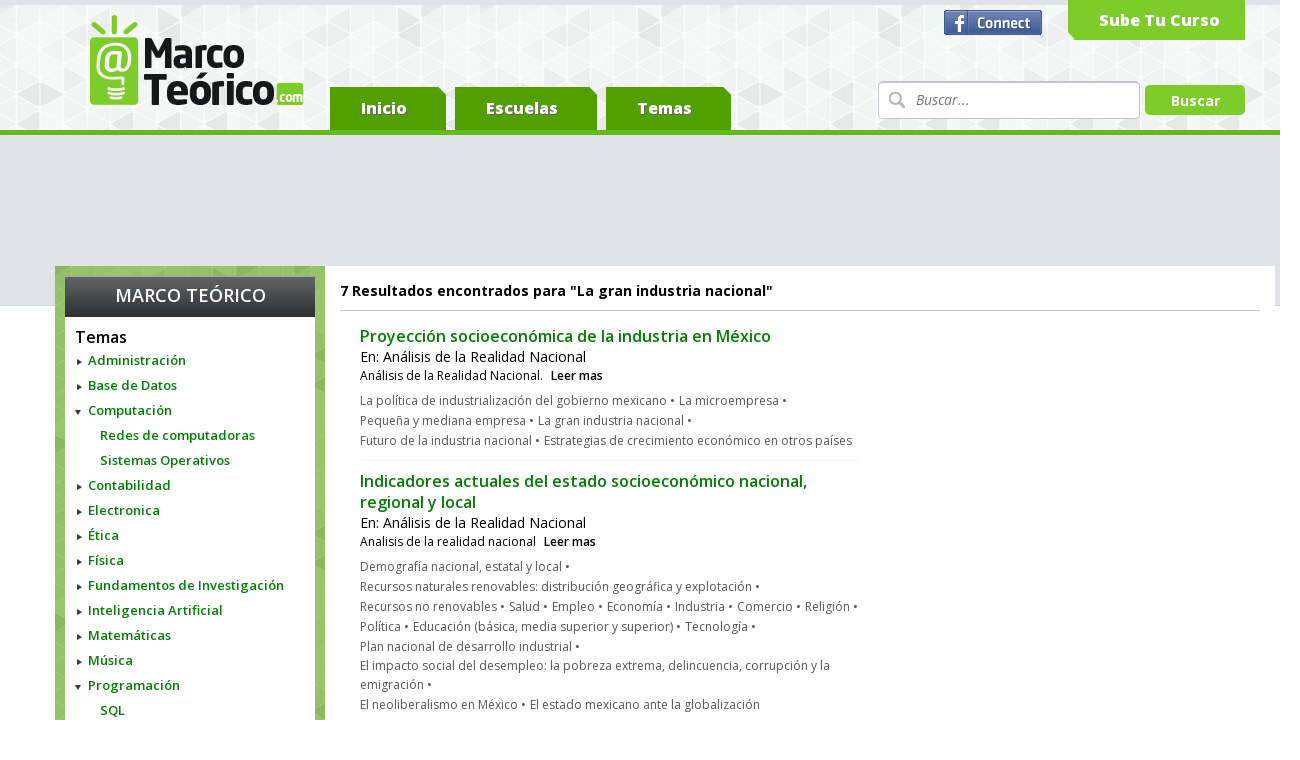

--- FILE ---
content_type: text/html; charset=iso-8859-1
request_url: https://www.marcoteorico.com/cursos/buscar/?q=La%20gran%20industria%20nacional
body_size: 5277
content:
<!DOCTYPE html>

<html>
<head>

    <meta charset="iso-8859-1" />        
        <link rel="stylesheet" type="text/css" href="/css/min/ac9dbde69e2979ea7174feb5cbe1fe62.css" media="screen"/>
            
    <title>La gran industria nacional | MarcoTeorico.com</title><link rel="canonical" href="www.marcoteorico.com"/>
		<meta property="og:type" content="Coleccion"/>
		<meta property="og:title" content="La gran industria nacional | MarcoTeorico.com"/>
		<meta property="og:site_name" content="MarcoTeorico.com"/>
		<meta property="og:url" content="www.marcoteorico.com"/>
		<meta name="description" content="Resultados encontrados para La gran industria nacional"/>        
    <meta name="google-site-verification" content="mp72vohXH4GXHqbdADN3tcixGp1isbsNm5yQPtooxsM" />
    <link rel="shortcut icon" href="/images/mt_logo.ico">
    <link href="https://fonts.googleapis.com/css?family=Open+Sans:300italic,400italic,600italic,700italic,800italic,700,600,300,400,800" rel='stylesheet' type='text/css'>

    <style type="text/css">
      .google-auto-placed {
        margin-bottom: 15px;
      }
    </style>

        <script type="text/javascript">
        var googletag = googletag || {};
			googletag.cmd = googletag.cmd || [];
			(function() {
				var gads = document.createElement('script');
				gads.async = true;
				gads.type = 'text/javascript';
				var useSSL = 'https:' == document.location.protocol;
				gads.src = (useSSL ? 'https:' : 'http:') +
					'//www.googletagservices.com/tag/js/gpt.js';
				var node = document.getElementsByTagName('script')[0];
				node.parentNode.insertBefore(gads, node);
			})();    </script>
    <script type="text/javascript">
        googletag.cmd.push(function() {
            googletag.defineSlot('/10077243/MT_TOP_728x90', [[728,90]], 'div-gpt-ad-1396506832747-0').addService(googletag.pubads());
            googletag.pubads().enableSingleRequest();
            googletag.enableServices();
            });
googletag.cmd.push(function() {
            googletag.display('div-gpt-ad-1396506832747-0');
        });googletag.cmd.push(function() {
            googletag.defineSlot('/10077243/MT_MID_TOP', [[336,280]], 'div-gpt-ad-1396507124813-0').addService(googletag.pubads());
            googletag.pubads().enableSingleRequest();
            googletag.enableServices();
            });
googletag.cmd.push(function() {
            googletag.display('div-gpt-ad-1396507124813-0');
        });googletag.cmd.push(function() {
            googletag.defineSlot('/10077243/MT_MID_CONTENT', [[336,280]], 'div-gpt-ad-1396507404163-0').addService(googletag.pubads());
            googletag.pubads().enableSingleRequest();
            googletag.enableServices();
            });
googletag.cmd.push(function() {
            googletag.display('div-gpt-ad-1396507404163-0');
        });googletag.cmd.push(function() {
            googletag.defineSlot('/10077243/MT_MID_BOTTOM', [[300,250]], 'div-gpt-ad-1396507465555-0').addService(googletag.pubads());
            googletag.pubads().enableSingleRequest();
            googletag.enableServices();
            });
googletag.cmd.push(function() {
            googletag.display('div-gpt-ad-1396507465555-0');
        });    </script>
    

    <script type="text/javascript">
      var secure_domain = "http://www.marcoteorico.com/";
      var checklogin = false;
      var fbClientId = "371637216229197";
      var fbRedirectUrl = "http://www.marcoteorico.com/members/members/facebooklogin/";		
  </script>
	<meta property="fb:app_id" content="371637216229197"/>

	<script async src="//pagead2.googlesyndication.com/pagead/js/adsbygoogle.js"></script>
	<script>
	  (adsbygoogle = window.adsbygoogle || []).push({
	    google_ad_client: "ca-pub-1629168629933292",
	    enable_page_level_ads: true
	  });
	</script>


</head>


<body>
    <header>
        <div>
            <a href="https://www.marcoteorico.com/" title="Marco Te&oacute;rico"><h1></h1></a>
            <nav>
                <ul>
                     <li class="active"><a href="https://www.marcoteorico.com/" title="Inicio">Inicio</a><span></span></li>
                     <li class><a href="#"  name="universidades" title="Escuelas">Escuelas</a><span></span><ul><li><a href="http://cct.marcoteorico.com">Casa de la Cultura de Tijuana</a></li><li><a href="http://emno.marcoteorico.com">Escuela de Musica del Noroeste</a><ul><li><a href="http://emno.marcoteorico.com/carrera/64/bachillerato-tecnico-en-musica">Bachillerato Técnico en Música</a></li><li><a href="http://emno.marcoteorico.com/carrera/65/tecnico-superior-universitario-en-musica">Tecnico Superior Universitario en Musica</a></li></ul></li><li><a href="http://itt.marcoteorico.com">Instituto Tecnológico</a><ul><li><a href="http://itt.marcoteorico.com/carrera/13/ingenieria-en-sistemas-computacionales">Ingeniería en Sistemas Computacionales</a></li><li><a href="http://itt.marcoteorico.com/carrera/22/ingenieria-industrial">Ingeniería Industrial</a></li><li><a href="http://itt.marcoteorico.com/carrera/23/licenciatura-en-administracion">Licenciatura en Administración</a></li><li><a href="http://itt.marcoteorico.com/carrera/24/ingenieria-informatica-">Ingeniería Informática </a></li><li><a href="http://itt.marcoteorico.com/carrera/44/ingenieria-en-tecnologias-de-la-informacion-y-comunicaciones">Ingeniería en Tecnologías de la Información y Comunicaciones</a></li><li><a href="http://itt.marcoteorico.com/carrera/48/arquitectura">Arquitectura</a></li><li><a href="http://itt.marcoteorico.com/carrera/54/ingenieria-civil">Ingeniería Civil</a></li><li><a href="http://itt.marcoteorico.com/carrera/74/ingenieria-en-logistica">Ingeniería en Logística</a></li><li><span>Ingeniería Electrónica</span></li><li><span>Ingeniería en Industrias Alimentarias</span></li><li><span>Ingeniería Biomedica</span></li></ul></li><li><span>Universidad Autónoma</span></li></ul></li>
                     <li><a href="#" title="Temas">Temas</a><span></span><ul><li><a href="https://www.marcoteorico.com/tema/8/administracion">Administración</a></li><li><a href="https://www.marcoteorico.com/tema/15/base-de-datos">Base de Datos</a></li><li><a href="https://www.marcoteorico.com/tema/2/computacion">Computación</a><ul><li><a href="https://www.marcoteorico.com/tema/17/redes-de-computadoras">Redes de computadoras</a></li><li><a href="https://www.marcoteorico.com/tema/13/sistemas-operativos">Sistemas Operativos</a></li></ul></li><li><a href="https://www.marcoteorico.com/tema/10/contabilidad">Contabilidad</a></li><li><a href="https://www.marcoteorico.com/tema/20/electronica">Electronica</a></li><li><a href="https://www.marcoteorico.com/tema/11/etica">Ética</a></li><li><a href="https://www.marcoteorico.com/tema/14/fisica">Física</a></li><li><a href="https://www.marcoteorico.com/tema/9/fundamentos-de-investigacion">Fundamentos de Investigación</a></li><li><a href="https://www.marcoteorico.com/tema/18/inteligencia-artificial">Inteligencia Artificial</a></li><li><a href="https://www.marcoteorico.com/tema/6/matematicas">Matemáticas</a></li><li><a href="https://www.marcoteorico.com/tema/21/musica">Música</a></li><li><a href="https://www.marcoteorico.com/tema/7/programacion">Programación</a><ul><li><a href="https://www.marcoteorico.com/tema/22/sql">SQL</a></li></ul></li><li><a href="https://www.marcoteorico.com/tema/12/quimica">Química</a></li></ul> </li>
                </ul>                       
            </nav>   
            <ul class="up-connect">
              <li><a href="#" id="fb-connect" title="Conectate con Facebook"></a></li>
              <li><span></span><a href="/contacto" id="up-course" title="Sube tu curso">Sube tu curso</a></li>
            </ul>

            <div class="search">
                 <input type="submit" value="Buscar" title="Buscar">
                 <div id="search-bar"><span></span><input type="text" id="keyword" value="" placeholder="Buscar...">
                    <div id="dropDown"></div>
                </div>
            </div>
        </div>
    </header>                     
<div id="banner" style="">
	<div id='div-gpt-ad-1396506832747-0' style='width:728px; height:90px; margin:0 auto; display: none;'></div>
</div>
<content> 
   <div>                  
      <aside>
    <div class="relistCat">
        <div class="description">
            <span>Marco Te&oacute;rico</span>
            <ul>
                <li>
                    <span></span>Temas
                    <ul><li><span></span><a href="/tema/8/administracion" title="Administración">Administración</a><li style="display:none;"></li></li><li><span></span><a href="/tema/15/base-de-datos" title="Base de Datos">Base de Datos</a><li style="display:none;"></li></li><li><span></span><a href="/tema/2/computacion" title="Computación">Computación</a><ul><li><a href="/tema/17/redes-de-computadoras" title="Redes de computadoras">Redes de computadoras</a><li style="display:none;"></li></li><li><a href="/tema/13/sistemas-operativos" title="Sistemas Operativos">Sistemas Operativos</a><li style="display:none;"></li></li></ul><li style="display:none;"></li></li><li><span></span><a href="/tema/10/contabilidad" title="Contabilidad">Contabilidad</a><li style="display:none;"></li></li><li><span></span><a href="/tema/20/electronica" title="Electronica">Electronica</a><li style="display:none;"></li></li><li><span></span><a href="/tema/11/etica" title="Ética">Ética</a><li style="display:none;"></li></li><li><span></span><a href="/tema/14/fisica" title="Física">Física</a><li style="display:none;"></li></li><li><span></span><a href="/tema/9/fundamentos-de-investigacion" title="Fundamentos de Investigación">Fundamentos de Investigación</a><li style="display:none;"></li></li><li><span></span><a href="/tema/18/inteligencia-artificial" title="Inteligencia Artificial">Inteligencia Artificial</a><li style="display:none;"></li></li><li><span></span><a href="/tema/6/matematicas" title="Matemáticas">Matemáticas</a><li style="display:none;"></li></li><li><span></span><a href="/tema/21/musica" title="Música">Música</a><li style="display:none;"></li></li><li><span></span><a href="/tema/7/programacion" title="Programación">Programación</a><ul><li><a href="/tema/22/sql" title="SQL">SQL</a><li style="display:none;"></li></li></ul><li style="display:none;"></li></li><li><span></span><a href="/tema/12/quimica" title="Química">Química</a><li style="display:none;"></li></li></ul> 
                </li>
            </ul>

        </div>
    </div>
</aside>

<article>    
    <div id="adds-square">
    </div>
    <h2><span>7</span> Resultados encontrados para "La gran industria nacional" </h2>
    <hr>
    <ul class="search-result">
                <li title="Proyección socioeconómica de la industria en México">
            <h3><a href="https://www.marcoteorico.com/curso/52/analisis-de-la-realidad-nacional/474/proyeccion-socioeconomica-de-la-industria-en-mexico"> Proyección socioeconómica de la industria en México</a></h3>
           
            <div> En: <a href="https://www.marcoteorico.com/curso/52/analisis-de-la-realidad-nacional/474/proyeccion-socioeconomica-de-la-industria-en-mexico">Análisis de la Realidad Nacional</a>  </div>  
          
            <div id="search-intro">
                Análisis de la Realidad Nacional.                <a href="https://www.marcoteorico.com/curso/52/analisis-de-la-realidad-nacional/474/proyeccion-socioeconomica-de-la-industria-en-mexico">Leer mas</a>
            </div>
            <div id="search-subtopic">
                                <a href="https://www.marcoteorico.com/curso/52/analisis-de-la-realidad-nacional/475/la-politica-de-industrializacion-del-gobierno-mexicano">La política de industrialización del gobierno mexicano</a>
                
                <a href="https://www.marcoteorico.com/curso/52/analisis-de-la-realidad-nacional/476/la-microempresa">La microempresa</a>
                
                <a href="https://www.marcoteorico.com/curso/52/analisis-de-la-realidad-nacional/477/pequena-y-mediana-empresa">Pequeña y mediana empresa</a>
                
                <a href="https://www.marcoteorico.com/curso/52/analisis-de-la-realidad-nacional/478/la-gran-industria-nacional">La gran industria nacional</a>
                
                <a href="https://www.marcoteorico.com/curso/52/analisis-de-la-realidad-nacional/479/futuro-de-la-industria-nacional">Futuro de la industria nacional</a>
                
                <a href="https://www.marcoteorico.com/curso/52/analisis-de-la-realidad-nacional/480/estrategias-de-crecimiento-economico-en-otros-paises">Estrategias de crecimiento económico en otros países</a>
                
            </div>
        </li>	    
        
        <li title="Indicadores actuales del estado socioeconómico nacional, regional y local">
            <h3><a href="https://www.marcoteorico.com/curso/52/analisis-de-la-realidad-nacional/450/indicadores-actuales-del-estado-socioeconomico-nacional,-regional-y-local"> Indicadores actuales del estado socioeconómico nacional, regional y local</a></h3>
           
            <div> En: <a href="https://www.marcoteorico.com/curso/52/analisis-de-la-realidad-nacional/450/indicadores-actuales-del-estado-socioeconomico-nacional,-regional-y-local">Análisis de la Realidad Nacional</a>  </div>  
          
            <div id="search-intro">
                Analisis de la realidad nacional                <a href="https://www.marcoteorico.com/curso/52/analisis-de-la-realidad-nacional/450/indicadores-actuales-del-estado-socioeconomico-nacional,-regional-y-local">Leer mas</a>
            </div>
            <div id="search-subtopic">
                                <a href="https://www.marcoteorico.com/curso/52/analisis-de-la-realidad-nacional/451/demografia-nacional,-estatal-y-local">Demografía nacional, estatal y local</a>
                
                <a href="https://www.marcoteorico.com/curso/52/analisis-de-la-realidad-nacional/452/recursos-naturales-renovables-distribucion-geografica-y-explotacion">Recursos naturales renovables: distribución geográfica y explotación</a>
                
                <a href="https://www.marcoteorico.com/curso/52/analisis-de-la-realidad-nacional/459/recursos-no-renovables">Recursos no renovables</a>
                
                <a href="https://www.marcoteorico.com/curso/52/analisis-de-la-realidad-nacional/461/salud">Salud</a>
                
                <a href="https://www.marcoteorico.com/curso/52/analisis-de-la-realidad-nacional/462/empleo">Empleo</a>
                
                <a href="https://www.marcoteorico.com/curso/52/analisis-de-la-realidad-nacional/463/economia">Economía</a>
                
                <a href="https://www.marcoteorico.com/curso/52/analisis-de-la-realidad-nacional/464/industria">Industria</a>
                
                <a href="https://www.marcoteorico.com/curso/52/analisis-de-la-realidad-nacional/465/comercio">Comercio</a>
                
                <a href="https://www.marcoteorico.com/curso/52/analisis-de-la-realidad-nacional/466/religion">Religión</a>
                
                <a href="https://www.marcoteorico.com/curso/52/analisis-de-la-realidad-nacional/467/politica">Política</a>
                
                <a href="https://www.marcoteorico.com/curso/52/analisis-de-la-realidad-nacional/468/educacion-(basica,-media-superior-y-superior)">Educación (básica, media superior y superior)</a>
                
                <a href="https://www.marcoteorico.com/curso/52/analisis-de-la-realidad-nacional/469/tecnologia">Tecnología</a>
                
                <a href="https://www.marcoteorico.com/curso/52/analisis-de-la-realidad-nacional/470/plan-nacional-de-desarrollo-industrial">Plan nacional de desarrollo industrial</a>
                
                <a href="https://www.marcoteorico.com/curso/52/analisis-de-la-realidad-nacional/471/el-impacto-social-del-desempleo-la-pobreza-extrema,-delincuencia,-corrupcion-y-la-emigracion">El impacto social del desempleo: la pobreza extrema, delincuencia, corrupción y la emigración</a>
                
                <a href="https://www.marcoteorico.com/curso/52/analisis-de-la-realidad-nacional/472/el-neoliberalismo-en-mexico">El neoliberalismo en México</a>
                
                <a href="https://www.marcoteorico.com/curso/52/analisis-de-la-realidad-nacional/473/el-estado-mexicano-ante-la-globalizacion">El estado mexicano ante la globalización</a>
                
            </div>
        </li>	    
        
        <li title="Análisis de la Realidad Nacional">
            <h3><a href="https://www.marcoteorico.com/curso/52/analisis-de-la-realidad-nacional"> Análisis de la Realidad Nacional</a></h3>
           
            <div> </div>  
          
            <div id="search-intro">
                                <a href="https://www.marcoteorico.com/curso/52/analisis-de-la-realidad-nacional">Leer mas</a>
            </div>
            <div id="search-subtopic">
                                <a href="https://www.marcoteorico.com/curso/52/analisis-de-la-realidad-nacional/450/indicadores-actuales-del-estado-socioeconomico-nacional,-regional-y-local">Indicadores actuales del estado socioeconómico nacional, regional y local</a>
                
                <a href="https://www.marcoteorico.com/curso/52/analisis-de-la-realidad-nacional/441/cultura-e-identidad-nacional">Cultura e Identidad Nacional</a>
                
                <a href="https://www.marcoteorico.com/curso/52/analisis-de-la-realidad-nacional/474/proyeccion-socioeconomica-de-la-industria-en-mexico">Proyección socioeconómica de la industria en México</a>
                
            </div>
        </li>	    
        
        <li title="Programa que pida el nombre, sexo, edad y nacionalidad de una persona y determine si es apto para presentar el servicio militar.">
            <h3><a href="https://www.marcoteorico.com/curso/72/programas-basicos-en-c/583/programa-que-pida-el-nombre,-sexo,-edad-y-nacionalidad-de-una-persona-y-determine-si-es-apto-para-presentar-el-servicio-militar-"> Programa que pida el nombre, sexo, edad y nacionalidad de una persona y determine si es apto para presentar el servicio militar.</a></h3>
           
            <div> En: <a href="https://www.marcoteorico.com/curso/72/programas-basicos-en-c/583/programa-que-pida-el-nombre,-sexo,-edad-y-nacionalidad-de-una-persona-y-determine-si-es-apto-para-presentar-el-servicio-militar-">Programas básicos en C</a>  </div>  
          
            <div id="search-intro">
                .                <a href="https://www.marcoteorico.com/curso/72/programas-basicos-en-c/583/programa-que-pida-el-nombre,-sexo,-edad-y-nacionalidad-de-una-persona-y-determine-si-es-apto-para-presentar-el-servicio-militar-">Leer mas</a>
            </div>
            <div id="search-subtopic">
                            </div>
        </li>	    
        
        <li title="Estrategias para la sustentabilidad.">
            <h3><a href="https://www.marcoteorico.com/curso/39/desarrollo-sustentable/94/estrategias-para-la-sustentabilidad-"> Estrategias para la sustentabilidad.</a></h3>
           
            <div> En: <a href="https://www.marcoteorico.com/curso/39/desarrollo-sustentable/94/estrategias-para-la-sustentabilidad-">Desarrollo Sustentable</a>  </div>  
          
            <div id="search-intro">
                Desarrollo Sustentable                <a href="https://www.marcoteorico.com/curso/39/desarrollo-sustentable/94/estrategias-para-la-sustentabilidad-">Leer mas</a>
            </div>
            <div id="search-subtopic">
                                <a href="https://www.marcoteorico.com/curso/39/desarrollo-sustentable/95/sociales-">Sociales.</a>
                
                <a href="https://www.marcoteorico.com/curso/39/desarrollo-sustentable/102/economicas-">Económicas.</a>
                
                <a href="https://www.marcoteorico.com/curso/39/desarrollo-sustentable/112/de-gestion-">De Gestión.</a>
                
                <a href="https://www.marcoteorico.com/curso/39/desarrollo-sustentable/118/educativas-">Educativas.</a>
                
                <a href="https://www.marcoteorico.com/curso/39/desarrollo-sustentable/122/normativas-">Normativas.</a>
                
            </div>
        </li>	    
        
        <li title="Cultura e Identidad Nacional">
            <h3><a href="https://www.marcoteorico.com/curso/52/analisis-de-la-realidad-nacional/441/cultura-e-identidad-nacional"> Cultura e Identidad Nacional</a></h3>
           
            <div> En: <a href="https://www.marcoteorico.com/curso/52/analisis-de-la-realidad-nacional/441/cultura-e-identidad-nacional">Análisis de la Realidad Nacional</a>  </div>  
          
            <div id="search-intro">
                Analisis de la realidad nacional                <a href="https://www.marcoteorico.com/curso/52/analisis-de-la-realidad-nacional/441/cultura-e-identidad-nacional">Leer mas</a>
            </div>
            <div id="search-subtopic">
                                <a href="https://www.marcoteorico.com/curso/52/analisis-de-la-realidad-nacional/442/breve-historia-de-mexico">Breve historia de México</a>
                
                <a href="https://www.marcoteorico.com/curso/52/analisis-de-la-realidad-nacional/443/cultura-y-sus-diversas-concepciones">Cultura y sus diversas concepciones</a>
                
                <a href="https://www.marcoteorico.com/curso/52/analisis-de-la-realidad-nacional/445/los-valores-del-mexicano">Los valores del mexicano</a>
                
                <a href="https://www.marcoteorico.com/curso/52/analisis-de-la-realidad-nacional/446/aspectos-de-la-identidad">Aspectos de la identidad</a>
                
            </div>
        </li>	    
        
        <li title="Desarrollo Sustentable">
            <h3><a href="https://www.marcoteorico.com/curso/39/desarrollo-sustentable"> Desarrollo Sustentable</a></h3>
           
            <div> </div>  
          
            <div id="search-intro">
                Fomentar con una visión de futuro, el manejo adecuado y la conservación de los recursos naturales y transformados; participar en acciones para valorar y disminuir el impacto de la sociedad sobre el entorno; y ejercer profesionalmente la justicia social y económica, la democracia y la paz.                <a href="https://www.marcoteorico.com/curso/39/desarrollo-sustentable">Leer mas</a>
            </div>
            <div id="search-subtopic">
                                <a href="https://www.marcoteorico.com/curso/39/desarrollo-sustentable/36/introduccion-al-desarrollo-sustentable">Introducción al desarrollo sustentable</a>
                
                <a href="https://www.marcoteorico.com/curso/39/desarrollo-sustentable/44/escenario-natural">Escenario natural</a>
                
                <a href="https://www.marcoteorico.com/curso/39/desarrollo-sustentable/55/escenario-socio-cultural-">Escenario socio-cultural.</a>
                
                <a href="https://www.marcoteorico.com/curso/39/desarrollo-sustentable/66/escenario-economico-">Escenario económico.</a>
                
                <a href="https://www.marcoteorico.com/curso/39/desarrollo-sustentable/74/el-escenario-modificado-">El escenario modificado.</a>
                
                <a href="https://www.marcoteorico.com/curso/39/desarrollo-sustentable/94/estrategias-para-la-sustentabilidad-">Estrategias para la sustentabilidad.</a>
                
            </div>
        </li>	    
        
    </ul>
    <center><i></i></center>

    <hr>
    <div class="widget-content">   

        <div class="pagination">    

            
        </div>
    </div>  </div>
</content>


<script>
    (function(i,s,o,g,r,a,m){i['GoogleAnalyticsObject']=r;i[r]=i[r]||function(){
      (i[r].q=i[r].q||[]).push(arguments)},i[r].l=1*new Date();a=s.createElement(o),
      m=s.getElementsByTagName(o)[0];a.async=1;a.src=g;m.parentNode.insertBefore(a,m)
  })(window,document,'script','//www.google-analytics.com/analytics.js','ga');

  ga('create', 'UA-3007304-26', 'marcoteorico.com');
  ga('require', 'displayfeatures');
  ga('require', 'linkid', 'linkid.js');
  ga('send', 'pageview');

</script>

<div id="fb-root"></div>


<footer>
    <div class="clear"></div>
    <div>
        <a href="/" title="Marco Te&oacute;rico"></a>

        <ul class="bp">
            <li><a href="https://www.marcoteorico.com/" title="Inicio">Inicio</a><span></span></li>
            <li><a href="/universidades" title="Escuelas">Escuelas</a><span></span></li>
            <li><a href="" title="Temas">Temas</a><span></span></li>
        </ul>

        <ul class="contact">
            <li><a href="" title="Acerca de Nosotros">Acerca de Nosotros</a></li> |
            <li><a href="/terminos-y-condiciones" title="T&eacute;rminos y Condiciones">T&eacute;rminos y Condiciones</a></li> |
            <li><a href="/contacto" title="Contacto">Contacto</a></li>
        </ul>

        <p> &copy; 2026 Todos los Derechos Reservados MarcoTeorico.com </p>
    </div>
</footer>

        <script type="text/javascript" src="/js/min/82149e030bd34a5fc591e7bc9939d487.js"></script>           
    

<script type="text/javascript">
    (function() {
        function async_load(script_url){
            var protocol = ('https:' == document.location.protocol ? 'https://' : 'http://');
            var s = document.createElement('script'); s.src = protocol + script_url;
            var x = document.getElementsByTagName('script')[0]; x.parentNode.insertBefore(s, x);
        }
        bm_website_code = 'DDD512B8747749C8';
        jQuery(document).ready(function(){async_load('asset.pagefair.com/measure.min.js')});
        jQuery(document).ready(function(){async_load('asset.pagefair.net/ads.min.js')});
    })();
</script>


<script defer src="https://static.cloudflareinsights.com/beacon.min.js/vcd15cbe7772f49c399c6a5babf22c1241717689176015" integrity="sha512-ZpsOmlRQV6y907TI0dKBHq9Md29nnaEIPlkf84rnaERnq6zvWvPUqr2ft8M1aS28oN72PdrCzSjY4U6VaAw1EQ==" data-cf-beacon='{"version":"2024.11.0","token":"0afdc57c5e3247fca4b8aa3a82d7955c","r":1,"server_timing":{"name":{"cfCacheStatus":true,"cfEdge":true,"cfExtPri":true,"cfL4":true,"cfOrigin":true,"cfSpeedBrain":true},"location_startswith":null}}' crossorigin="anonymous"></script>
</body>

</html>

--- FILE ---
content_type: text/html; charset=utf-8
request_url: https://www.google.com/recaptcha/api2/aframe
body_size: 268
content:
<!DOCTYPE HTML><html><head><meta http-equiv="content-type" content="text/html; charset=UTF-8"></head><body><script nonce="bZx2rQ77mLI_H3DxM6Z0Rg">/** Anti-fraud and anti-abuse applications only. See google.com/recaptcha */ try{var clients={'sodar':'https://pagead2.googlesyndication.com/pagead/sodar?'};window.addEventListener("message",function(a){try{if(a.source===window.parent){var b=JSON.parse(a.data);var c=clients[b['id']];if(c){var d=document.createElement('img');d.src=c+b['params']+'&rc='+(localStorage.getItem("rc::a")?sessionStorage.getItem("rc::b"):"");window.document.body.appendChild(d);sessionStorage.setItem("rc::e",parseInt(sessionStorage.getItem("rc::e")||0)+1);localStorage.setItem("rc::h",'1768689326090');}}}catch(b){}});window.parent.postMessage("_grecaptcha_ready", "*");}catch(b){}</script></body></html>

--- FILE ---
content_type: text/css
request_url: https://www.marcoteorico.com/css/min/ac9dbde69e2979ea7174feb5cbe1fe62.css
body_size: 7695
content:
@charset "ISO-8859-1";html{font-size:16px;color:#000;background-color:#fff}html,body,div,span,object,iframe,h1,h2,h3,h4,h5,h6,p,blockquote,pre,abbr,address,cite,code,del,dfn,em,img,ins,kbd,q,samp,small,strong,sub,sup,var,b,i,a,dl,dt,dd,ol,ul,li,fieldset,form,label,legend,article,aside,canvas,details,figcaption,figure,footer,header,hgroup,menu,nav,section,summary,table,caption,tbody,thead,tr,th,td,tfoot,time,mark,audio,video{background:transparent;border:0;font-size:100%;margin:0;outline:0;padding:0px;vertical-align:baseline}body{line-height:1}header,hgroup,nav,menu,section,article,aside,canvas,details,figcaption,figure,summary,footer{display:block}nav ul,ol,ul{list-style:none}q,blockquote{quotes:none}q:before,q:after,blockquote:before,blockquote:after{content:none}del{text-decoration:line-through}a{vertical-align:baseline}hr{border:0;border-top:1px solid #ccc;display:block;height:1px;margin:1em 0;padding:0}sub{vertical-align:text-bottom}input,textarea,select{font-family:inherit;font-size:inherit;font-weight:inherit;vertical-align:middle}input,textarea,select{*font-size:100%}table{border-collapse:collapse;border-spacing:0}abbr[title],dfn[title]{border-bottom:1px dotted #000;cursor:help}ins{background-color:#ff9;color:#000;text-decoration:none}fieldset,img,abbr,acronym{border:none;font-variant:normal}mark{background-color:#ff9;color:#000;font-style:italic;font-weight:500}@charset "ISO-8859-1";.hidden{display:none}.clear{clear:both}.overlay{width:100%;height:100%;position:fixed;z-index:998;opacity:0;background-color:black;top:0}.window{border-radius:5px;background-color:white;border:8px solid #E5E8ED;position:fixed;z-index:999;box-shadow:0px 0px 20px black;font-family:Verdana,Geneva,sans-serif}.window .header{background:none repeat-x scroll 0 -234px transparent;height:39px;line-height:39px;padding:0 10px;color:white;font-size:18px;font-family:Georgia,Times New Roman,Times,Serif;font-style:italic;font-weight:normal}.window .header span{float:right;font-weight:bold;cursor:pointer}.window .alert{padding:20px}.window .alert .f label{display:block;margin-bottom:5px;font-size:14px}.window .alert .f label span{font-size:11px;color:red}.window .alert .f input,.window .alert .f textarea{display:block;padding:3px;border:1px solid #D1D5D8;width:350px;margin-bottom:10px;font-size:12px}.window .alert .f textarea{height:100px}.window .alert .f .err{background-color:#FFE401;border-radius:3px;padding:8px 8px;width:350px;font-size:12px;display:none;text-align:center}.window .alert .m{font-size:12px;max-width:800px;line-height:16px}.window .alert .b{text-align:center;margin-top:20px}.window .alert .b input{font-size:12px}#adbox{background-color:#DFDFDF;width:300px;height:250px;margin-bottom:10px}@charset "ISO-8859-1";body{margin:0px;font-family:'Open Sans', sans-serif;font-size:14px;width:100%;min-width:1300px}header{background-color:#fafbfb;width:100%;height:125px;background-image:url(/images/textura_transparencia.png);border-top:5px solid #e0e4e9;border-bottom:5px solid #62bb1b;display:block;clear:both}header > div,content > div,footer > div{width:1190px;margin:0 auto;vertical-align:top}header h1{float:left;width:220px;height:90px;background-image:url(/images/sprite.png);background-repeat:no-repeat;margin-top:10px;margin-left:35px}footer li,header li,aside li{list-style:none;display:inline-block}a{width:auto;text-decoration:none}nav{display:block;float:left;margin-left:15px;margin-top:95px}nav > ul > li{margin-left:5px;display:inline-block}nav> ul > li> a{padding:9px 30px 10px;text-align:center;text-shadow:1px 1px #666}nav li ul a{font-size:14px;font-weight:600;display:block;background-color:white;color:black}nav a{height:20px;background-color:#51A000;font-weight:800;font-size:16px;color:white;border-color:transparent;border-style:solid;border-width:thin;padding:10px 30px 5px}nav li ul li a:hover{font-weight:600;border-color:#62bb1b;border-style:solid;border-width:thin}nav > ul > li > span{background:url('/images/sprite.png') no-repeat scroll 0 -116px transparent;display:inline-block;height:45px;margin:-15px 0 -17px 0;width:8px}nav > ul > li:hover > span{background:url('/images/sprite.png') no-repeat scroll -9px -116px transparent}nav .parent:after{content:"\203A";display:inline-block;right:8px;margin-top:-12px;font-size:xx-large;text-align:center;position:absolute}nav li:hover > a{color:white;background-color:#7DCC29;text-shadow:1px 1px #666}nav li:hover> ul{display:block}nav > ul > li > ul li{display:block}nav > ul > li > ul{top:inherit;display:none;margin-top:13px;position:absolute;z-index:1}nav > ul > li > ul > li ul{display:none;position:absolute;min-width:max-content;min-width:-moz-max-content;min-width:-webkit-max-content;z-index:1}nav > ul ul{-webkit-box-shadow:0 5px 8px #444;-moz-box-shadow:0 5px 8px #444;box-shadow:0 5px 8px #444}header .up-connect{float:right;height:50px;font-weight:600;margin-top:5px}header .up-connect a:link,header .up-connect a:active,header .up-connect a:visited,header .up-connect a:hover{color:#438820}header .up-connect li{display:in-line;float:left;text-transform:capitalize;font-size:14px;font-weight:bold;line-height:25px;margin-top:-2px;padding-left:20px}header .up-connect #fb-connect{width:105px;height:30px;background:url("/images/sprite.png") repeat scroll -83px -180px transparent;background-repeat:no-repeat;display:inherit}header .up-connect #up-course{background-color:#7DCC29;color:white;display:inline-block;font-size:16px;font-weight:800;height:22px;margin-top:-10px;padding:10px 25px}header .up-connect span{background:url('/images/sprite.png') no-repeat scroll -28px -116px transparent;display:inline-block;height:46px;margin:-16px -2px -21px 0;width:8px;vertical-align:super}header .search{margin-top:25px;float:right;width:450px;height:25px}.search span,.search input,.search a{display:inline-block;vertical-align:top;height:20px}.search .dropSearch{border-left:1px solid white;color:#888888;font-weight:600;line-height:20px;padding:0 5px}.search #search-bar{margin:0 5px 0 0;float:right;height:25px;width:250px;border-style:solid;border-color:#c3c6d0;border-width:1px;border-radius:5px;border-top:#c3c6d0 solid 2px;padding:5px;background-color:white;margin-top:-4px}.search #dropCat{visibility:hidden;background-color:whitesmoke;z-index:2;position:absolute;margin-left:215px;margin-top:1px;border-radius:0 3px 3px;min-width:90px}.search #dropCat li{padding:5px 10px;cursor:pointer;color:#888888;float:left;text-transform:capitalize;display:block;clear:both}.search .dropCat li ul{display:none}.search > div > span{float:left;width:20px;height:19px;margin-left:5px;margin-right:5px;margin-top:3px;background-repeat:no-repeat;background:url('/images/sprite.png') -45px -143px}.search input[type="text"]{background-color:transparent;border-style:none;vertical-align:top;margin-right:5px}.search a{border-left:#c3c6d0 solid 1px;padding:0 10px;color:#888;font-weight:600;line-height:normal}.search input[type="submit"],.search input[type="submit"]{float:right;background-color:#7DCC29;color:white;cursor:pointer;font-weight:bold;padding:5px;border-style:none;border-radius:5px;width:100px;height:30px}footer{clear:both;height:75px;border-top:1px solid #D1DADA;border-bottom:20px solid #3d8c00}footer .clear{background:#e0e4e9;height:20px;width:100%}footer > div > a{float:left;width:170px;height:20px;background-repeat:no-repeat;margin:18px 60px 0 60px;background:url(/images/sprite.png) 0px -95px}footer .bp{float:left;margin:15px 0 0 0}footer .bp li span{background:url(/images/sprite.png) repeat scroll -36px -116px transparent;display:inline-block;height:40px;margin-right:5px;width:8px;vertical-align:top}footer .bp li a{background-color:#E0E4E9;color:#666;display:inline-block;font-size:14px;font-weight:bold;height:40px;line-height:42px;padding:0 18px 0 25px}footer p{padding:5px;margin-top:-50px;clear:both;text-align:center;font-size:10px;color:white}footer .contact{float:left;margin-left:100px;margin-top:20px}footer .contact li{padding:0px 5px}footer .contact a{font-size:12px;font-weight:600;color:green}content{display:table;margin:0 auto;width:1190px;height:auto}content > div{display:table-row}aside{padding:10px;vertical-align:top;display:table-cell;background-color:#51A000;background-image:url( '/images/textura_transparencia.png' );background-repeat:repeat;width:250px}aside > div{display:list-item;list-style:none;padding:15px;background-color:white;line-height:15px;margin-bottom:10px}aside .author{line-height:120%}aside .author div{font-size:small;font-weight:lighter}aside .author a{color:#51A000;font-size:medium;font-weight:bold;line-height:150%}aside .options{line-height:150%}aside .options h3{font-size:medium}aside .options a{margin-left:5px;color:green}aside .relistCol{line-height:150%}aside .relistCol > ul > li > a,aside .relistCat h3{color:black;font-size:medium;font-weight:bold}aside .relistCol > ul > li{padding-bottom:10px}aside .relistCol > ul > li > ul > li > a,aside .relistCat > ul >li > a{color:black;font-weight:700}aside .relistCol li,aside .relistCat li{display:block}aside .relistCol > ul > li > ul,aside .relistCol > ul > li > ul > li{margin-top:20px}aside .relistCol > ul > li > ul > li > ul > li > a,aside .relistCat > ul > li > ul > li a{color:green;margin-left:5px;font-size:small}aside .relistCol > ul > li > ul > li> ul > li .selected,aside .relistCat > ul > li > ul > li .selected{color:black;font-weight:600}aside .relistCat{line-height:150%}aside .relistCat > ul > li,aside .relistCat h3{margin-bottom:20px}article{background-color:white;float:left;line-height:140%;padding:15px;margin-left:auto;font-size:14px;display:table-cell;width:100%;height:100%}article span.quote{text-orientation:auto;font-style:italic}article .info{display:block;line-height:150%;margin-left:0px;margin-bottom:25px;min-height:90px}article .info img{vertical-align:top;float:left;margin-right:10px;width:70px;height:70px;border:#BEC6D0 solid 1px;display:block}article .info h2{font-size:24px;font-weight:600;margin-bottom:10px;line-height:100%}article p img{margin:0 auto;display:block}article .info > div{margin-top:10px;margin-bottom:10px;margin-left:80px}article .info > div a{margin-right:5px}article div.pages,article div#comments,article div.tags,article div.cont-topics,article div.desc,article div.cont-subtopics,article div.cont-courses,article div.cont-collection,article div.bibliography{margin-left:15px}article .desc ul,article .pages ul{margin:10px 0 15px 30px;list-style-position:outside;list-style-type:square}article #a{list-style-type:lower-alpha}article #d{list-style-type:decimal}article #c{list-style-type:circle}article #r{list-style-type:lower-roman}article #R{list-style-type:upper-roman}article span.big{font-size:16px}article span.normal{font-size:14px}article span.small{font-size:12px}article .pages p a{color:#51A000}article a:hover{text-decoration:underline}article h3{font-size:14px;text-transform:uppercase;display:block;margin-bottom:10px;line-height:150%}article h3 span{display:inline-block;height:20px;width:20px;vertical-align:text-bottom;margin-left:-35px;margin-right:15px}article #gen,article #reqs,article #intro{display:inline-block;width:20px;height:20px;vertical-align:middle;margin-left:-25px}article #gen{background:url('/images/sprite.png') -64px -140px}article #reqs{background:url('/images/sprite.png') -83px -140px}article #intro{background:url('/images/sprite.png') -103px -140px}article .cont-collection > ul > li > a{display:none}article .cont-collection > ul{margin-left:-25px;margin-top:5px}article .cont-collection > ul > li > ul > li{vertical-align:top;margin-left:15px;margin-bottom:15px;padding:15px;width:250px;background-color:#e0e4e9;border-radius:5px;display:inline-block}article .cont-collection > ul > li > ul > li a{line-height:120%;color:black}article .cont-collection > ul > li > ul > li > a{font-weight:700;text-transform:uppercase;display:block;margin-bottom:5px}article .tpcbody{margin-top:20px}article .tpcbody #nextTopic,article .tpcbody #prevTopic{color:green;text-transform:uppercase;font-weight:500}article .tpcbody #nextTopic{float:right}article .prev.disabled{display:none}article .selected{color:black;font-size:larger}article .paging{margin:20px 0;text-align:center}article .paging li{display:inline-block;margin-left:10px}article .paging > ul a{color:green;font-size:medium;font-weight:600}article .cont-subtopics ul{margin-bottom:15px}.fb-share{width:80px;height:21px;background:url('/images/share.png') 0px 0;display:inline-block;vertical-align:middle}.t{display:inline-block}.t a{font-style:italic;font-size:12px;margin-right:5px;padding:auto;color:green}.t a span{margin:0 5px 0 0;background:url(/images/sprite.png) -103px -140px;width:18px;height:21px;display:inline-block}.barticle{color:#363636;border-radius:5px;background-position:top;background-repeat:repeat-x;background-image:url(/images/gradient.png);font-size:12px;padding:5px 10px}#leaderboard{background-color:#bec6d0;width:760px;height:90px;display:block;margin:0 auto}content > div > div:first-child{display:block;width:100%}#banner{background-color:#E0E4E9;padding-top:20px;width:100%;display:block;border-bottom:1px solid #d1dada}#banner > div{margin:0 auto}#article-nav{margin-left:30px;margin-bottom:5px}#article-nav a{margin-left:-5px;color:green;font-style:italic;font-weight:500}#article-nav li{list-style:none;display:inline}#article-nav span{width:auto;margin:auto 10px;display:inline-block;vertical-align:top}#adds-square{margin-bottom:15px;margin-right:15px;top:15px;right:15px;display:inherit;float:left}.pages #adds-square{margin-top:15px;margin-bottom:15px;margin-right:30px}#adds-square:first-child,#comments #adds-square{margin-right:0px;float:right;margin-left:15px}.cont-courses span{height:5px;width:8px;margin-right:5px;vertical-align:top;margin-top:-1px;display:inline-block}.cont-courses a{font-weight:600;color:green}article > br{display:block;margin-bottom:20px}.a-list-categories a{font-weight:600;color:black}.a-list-categories > ul > li{margin-bottom:10px}.a-list-categories > ul > li > ul > li > a{font-weight:400;color:green}.a-list-categories ul{margin-left:5px}.a-list-categories li{display:block}.pages{margin-top:15px}.pages > p{margin-bottom:20px}.description > span{margin:-15px -15px 0 -15px;background-color:black;border-top:#A4A4A4 solid 1px;display:block;color:white;font-size:large;font-weight:600;text-transform:uppercase;text-align:center;width:250px;height:40px;background:url('/images/gradient.png') repeat 0px -70px #2E2E2E;overflow:hidden;text-align:center;line-height:2em}.description li{display:block}.description > ul{margin-right:-15px;margin-left:-15px;margin-bottom:-15px}.description > ul > li{padding:10px;font-size:medium;height:100%;font-weight:600;display:block;background-color:#E0E4E9;border-bottom:#BEC6D0 solid 1px}.description > ul > li > ul > li > span{cursor:pointer;background:url("/images/sprite.png") no-repeat scroll -140px -140px transparent;display:inline-block;height:20px;margin-right:5px;margin-top:-2px;vertical-align:middle;width:8px}.description > ul > li > ul > li > span.s{background:url("/images/sprite.png") no-repeat scroll -148px -140px transparent}.description > ul > li > ul > li > span.open{background:url("/images/sprite.png") no-repeat scroll -148px -140px transparent;display:inline-block;height:20px;margin-right:5px;margin-top:-2px;vertical-align:middle;width:8px}.description .selected{color:black}.description ul li ul li ul{padding-left:40px;padding-bottom:15px;margin-left:-15px;margin-bottom:-15px;margin-right:-15px}.description ul li ul li ul li:last-child{margin-right:15px}.description > ul > li > ul{font-size:small;line-height:25px;color:green}.description #list-uni > ul li{margin-left:20px}.description > ul > li:last-child{background-color:white}.description a{color:green;display:inline-block;margin-left:inherit;vertical-align:top;max-width:200px;margin-bottom:5px;margin-top:5px;line-height:120%}.description .content a{color:green;font-size:small;list-style-position:outside}.description a.current{color:black !important;font-weight:600}.description .content span{color:#888888;margin-right:15px}.description .content > ul li ul{list-style-position:outside;margin-right:5px}#search-results{border-radius:5px;border:#BEC6D0 solid 1px;width:800px}#search-results li{padding:15px;border-bottom:#BEC6D0 solid 1px}#search-results li > div{vertical-align:top;line-height:15px}#search-results h3{margin-top:0px;margin-bottom:0px;font-size:14px}#search-results img{width:50px;height:50px;float:left;margin-right:15px}#search-results li:last{border-bottom:#BEC6D0 solid 0px}#dropDown{width:136px;display:inline-block;margin-top:-3px}#dropDown > div{margin:2px 10px 2px 0;border-left:silver thin solid;line-height:normal;padding-left:10px;float:right}#dropDown > div > span{display:inline-block;height:15px;width:15px;margin-left:10px;background:url("/images/sprite.png") repeat scroll -155px -140px transparent}#keyword{font-style:italic;width:210px;display:inline-block;color:black}#keyword:focus{border-width:0;outline:none}.navTree{margin-left:15px;display:block;margin-bottom:15px}.navTree span{width:7px;height:15px;display:inline-block;background:url("/images/sprite.png") repeat scroll -140px -143px transparent;vertical-align:middle;margin:0 5px}.navTree li{display:inline-block}.navTree a{font-size:12px;color:green;font-style:italic}#facebook .hidden_elem{display:block !important}article ul.number{list-style-type:decimal !important}article ul.letter{list-style-type:lower-alpha !important}article .desc > p{margin:10px 0;margin-bottom:5px}article .desc,article .pages{font-size:14px}.breadcrumb+.breadcrumb:before{content:'\203A';font-size:small}.breadcrumb{display:none;font-size:small;font-style:italic}.tags > span{font-size:14px;margin-right:10px;font-weight:700}.tags{text-transform:italic}.tags a{margin-right:10px;color:#008000;font-size:13px;font-weight:600}.tags a:hover,.tags a:link,.tags a:visited,.tags a:active{text-decoration:none}.tags #view-more{cursor:pointer;font-weight:600;font-size:13px}.chosen-container{position:relative;display:inline-block;vertical-align:middle;font-size:13px;zoom:1;*display:inline;-webkit-user-select:none;-moz-user-select:none;user-select:none}.chosen-container .chosen-drop{position:absolute;top:100%;left:-9999px;z-index:1010;-webkit-box-sizing:border-box;-moz-box-sizing:border-box;box-sizing:border-box;width:100%;border:1px solid #aaa;border-top:0;background:#fff;box-shadow:0 4px 5px rgba(0, 0, 0, 0.15);display:block}.chosen-container.chosen-with-drop .chosen-drop{left:0;position:static}.selector > span{display:none}.chosen-container a{cursor:pointer}.chosen-container-single .chosen-single{position:relative;display:block;overflow:hidden;padding:0 0 0 8px;height:23px;border:1px solid #aaa;border-radius:5px;background-color:#fff;background:-webkit-gradient(linear, 50% 0%, 50% 100%, color-stop(20%, #ffffff), color-stop(50%, #f6f6f6), color-stop(52%, #eeeeee), color-stop(100%, #f4f4f4));background:-webkit-linear-gradient(top, #ffffff 20%, #f6f6f6 50%, #eeeeee 52%, #f4f4f4 100%);background:-moz-linear-gradient(top, #ffffff 20%, #f6f6f6 50%, #eeeeee 52%, #f4f4f4 100%);background:-o-linear-gradient(top, #ffffff 20%, #f6f6f6 50%, #eeeeee 52%, #f4f4f4 100%);background:linear-gradient(top, #ffffff 20%, #f6f6f6 50%, #eeeeee 52%, #f4f4f4 100%);background-clip:padding-box;box-shadow:0 0 3px white inset, 0 1px 1px rgba(0, 0, 0, 0.1);color:#444;text-decoration:none;white-space:nowrap;line-height:24px}.chosen-container-single .chosen-default{color:#999}.chosen-container-single .chosen-single span{display:block;overflow:hidden;margin-right:26px;text-overflow:ellipsis;white-space:nowrap}.chosen-container-single .chosen-single-with-deselect span{margin-right:38px}.chosen-container-single .chosen-single abbr{position:absolute;top:6px;right:26px;display:block;width:12px;height:12px;background:url('/images/chosen-sprite.png') -42px 1px no-repeat;font-size:1px}.chosen-container-single .chosen-single abbr:hover{background-position:-42px -10px}.chosen-container-single.chosen-disabled .chosen-single abbr:hover{background-position:-42px -10px}.chosen-container-single .chosen-single div{position:absolute;top:0;right:0;display:block;width:18px;height:100%}.chosen-container-single .chosen-single div b{display:block;width:100%;height:100%;background:url('/images/chosen-sprite.png') no-repeat 0px 2px}.chosen-container-single .chosen-search{position:relative;z-index:1010;margin:0;padding:3px 4px;white-space:nowrap}.chosen-container-single .chosen-search input[type="text"]{-webkit-box-sizing:border-box;-moz-box-sizing:border-box;box-sizing:border-box;margin:1px 0;padding:4px 20px 4px 5px;width:100%;height:auto;outline:0;border:1px solid #aaa;background:white url('/images/chosen-sprite.png') no-repeat 100% -20px;background:url('/images/chosen-sprite.png') no-repeat 100% -20px, -webkit-gradient(linear, 50% 0%, 50% 100%, color-stop(1%, #eeeeee), color-stop(15%, #ffffff));background:url('/images/chosen-sprite.png') no-repeat 100% -20px, -webkit-linear-gradient(#eeeeee 1%, #ffffff 15%);background:url('/images/chosen-sprite.png') no-repeat 100% -20px, -moz-linear-gradient(#eeeeee 1%, #ffffff 15%);background:url('/images/chosen-sprite.png') no-repeat 100% -20px, -o-linear-gradient(#eeeeee 1%, #ffffff 15%);background:url('/images/chosen-sprite.png') no-repeat 100% -20px, linear-gradient(#eeeeee 1%, #ffffff 15%);font-size:1em;font-family:sans-serif;line-height:normal;border-radius:0}.chosen-container-single .chosen-drop{margin-top:-1px;border-radius:0 0 4px 4px;background-clip:padding-box}.chosen-container-single.chosen-container-single-nosearch .chosen-search{position:absolute;left:-9999px}.chosen-container .chosen-results{position:relative;overflow-x:hidden;overflow-y:auto;margin:0 4px 4px 0;padding:0 0 0 4px;max-height:240px;-webkit-overflow-scrolling:touch}.chosen-container .chosen-results li{display:none;margin:0;padding:5px 6px;list-style:none;line-height:15px}.chosen-container .chosen-results li.active-result{display:list-item;cursor:pointer}.chosen-container .chosen-results li.disabled-result{display:list-item;color:#ccc;cursor:default}.chosen-container .chosen-results li.highlighted{background-color:#3875d7;background-image:-webkit-gradient(linear, 50% 0%, 50% 100%, color-stop(20%, #3875d7), color-stop(90%, #2a62bc));background-image:-webkit-linear-gradient(#3875d7 20%, #2a62bc 90%);background-image:-moz-linear-gradient(#3875d7 20%, #2a62bc 90%);background-image:-o-linear-gradient(#3875d7 20%, #2a62bc 90%);background-image:linear-gradient(#3875d7 20%, #2a62bc 90%);color:#fff}.chosen-container .chosen-results li.no-results{display:list-item;background:#f4f4f4}.chosen-container .chosen-results li.group-result{display:list-item;font-weight:bold;cursor:default}.chosen-container .chosen-results li.group-option{padding-left:15px}.chosen-container .chosen-results li em{font-style:normal;text-decoration:underline}.chosen-container-multi .chosen-choices{position:relative;overflow:hidden;-webkit-box-sizing:border-box;-moz-box-sizing:border-box;box-sizing:border-box;margin:0;padding:0;width:100%;height:auto !important;height:1%;border:1px solid #aaa;background-color:#fff;background-image:-webkit-gradient(linear, 50% 0%, 50% 100%, color-stop(1%, #eeeeee), color-stop(15%, #ffffff));background-image:-webkit-linear-gradient(#eeeeee 1%, #ffffff 15%);background-image:-moz-linear-gradient(#eeeeee 1%, #ffffff 15%);background-image:-o-linear-gradient(#eeeeee 1%, #ffffff 15%);background-image:linear-gradient(#eeeeee 1%, #ffffff 15%);cursor:text}.chosen-container-multi .chosen-choices li{float:left;list-style:none}.chosen-container-multi .chosen-choices li.search-field{margin:0;padding:0;white-space:nowrap}.chosen-container-multi .chosen-choices li.search-field input[type="text"]{margin:1px 0;padding:5px;height:15px;outline:0;border:0 !important;background:transparent !important;box-shadow:none;color:#666;font-size:100%;font-family:sans-serif;line-height:normal;border-radius:0}.chosen-container-multi .chosen-choices li.search-field .default{color:#999}.chosen-container-multi .chosen-choices li.search-choice{position:relative;margin:3px 0 3px 5px;padding:3px 20px 3px 5px;border:1px solid #aaa;border-radius:3px;background-color:#e4e4e4;background-image:-webkit-gradient(linear, 50% 0%, 50% 100%, color-stop(20%, #f4f4f4), color-stop(50%, #f0f0f0), color-stop(52%, #e8e8e8), color-stop(100%, #eeeeee));background-image:-webkit-linear-gradient(#f4f4f4 20%, #f0f0f0 50%, #e8e8e8 52%, #eeeeee 100%);background-image:-moz-linear-gradient(#f4f4f4 20%, #f0f0f0 50%, #e8e8e8 52%, #eeeeee 100%);background-image:-o-linear-gradient(#f4f4f4 20%, #f0f0f0 50%, #e8e8e8 52%, #eeeeee 100%);background-image:linear-gradient(#f4f4f4 20%, #f0f0f0 50%, #e8e8e8 52%, #eeeeee 100%);background-clip:padding-box;box-shadow:0 0 2px white inset, 0 1px 0 rgba(0, 0, 0, 0.05);color:#333;line-height:13px;cursor:default}.chosen-container-multi .chosen-choices li.search-choice .search-choice-close{position:absolute;top:4px;right:3px;display:block;width:12px;height:12px;background:url('/images/chosen-sprite.png') -42px 1px no-repeat;font-size:1px}.chosen-container-multi .chosen-choices li.search-choice .search-choice-close:hover{background-position:-42px -10px}.chosen-container-multi .chosen-choices li.search-choice-disabled{padding-right:5px;border:1px solid #ccc;background-color:#e4e4e4;background-image:-webkit-gradient(linear, 50% 0%, 50% 100%, color-stop(20%, #f4f4f4), color-stop(50%, #f0f0f0), color-stop(52%, #e8e8e8), color-stop(100%, #eeeeee));background-image:-webkit-linear-gradient(top, #f4f4f4 20%, #f0f0f0 50%, #e8e8e8 52%, #eeeeee 100%);background-image:-moz-linear-gradient(top, #f4f4f4 20%, #f0f0f0 50%, #e8e8e8 52%, #eeeeee 100%);background-image:-o-linear-gradient(top, #f4f4f4 20%, #f0f0f0 50%, #e8e8e8 52%, #eeeeee 100%);background-image:linear-gradient(top, #f4f4f4 20%, #f0f0f0 50%, #e8e8e8 52%, #eeeeee 100%);color:#666}.chosen-container-multi .chosen-choices li.search-choice-focus{background:#d4d4d4}.chosen-container-multi .chosen-choices li.search-choice-focus .search-choice-close{background-position:-42px -10px}.chosen-container-multi .chosen-results{margin:0;padding:0}.chosen-container-multi .chosen-drop .result-selected{display:list-item;color:#ccc;cursor:default}.chosen-container-active .chosen-single{border:1px solid #5897fb;box-shadow:0 0 5px rgba(0, 0, 0, 0.3)}.chosen-container-active.chosen-with-drop .chosen-single{border:1px solid #aaa;-moz-border-radius-bottomright:0;border-bottom-right-radius:0;-moz-border-radius-bottomleft:0;border-bottom-left-radius:0;background-image:-webkit-gradient(linear, 50% 0%, 50% 100%, color-stop(20%, #eeeeee), color-stop(80%, #ffffff));background-image:-webkit-linear-gradient(#eeeeee 20%, #ffffff 80%);background-image:-moz-linear-gradient(#eeeeee 20%, #ffffff 80%);background-image:-o-linear-gradient(#eeeeee 20%, #ffffff 80%);background-image:linear-gradient(#eeeeee 20%, #ffffff 80%);box-shadow:0 1px 0 #fff inset}.chosen-container-active.chosen-with-drop .chosen-single div{border-left:none;background:transparent}.chosen-container-active.chosen-with-drop .chosen-single div b{background-position:-18px 2px}.chosen-container-active .chosen-choices{border:1px solid #5897fb;box-shadow:0 0 5px rgba(0, 0, 0, 0.3)}.chosen-container-active .chosen-choices li.search-field input[type="text"]{color:#111 !important}.chosen-disabled{opacity:0.5 !important;cursor:default}.chosen-disabled .chosen-single{cursor:default}.chosen-disabled .chosen-choices .search-choice .search-choice-close{cursor:default}.chosen-rtl{text-align:right}.chosen-rtl .chosen-single{overflow:visible;padding:0 8px 0 0}.chosen-rtl .chosen-single span{margin-right:0;margin-left:26px;direction:rtl}.chosen-rtl .chosen-single-with-deselect span{margin-left:38px}.chosen-rtl .chosen-single div{right:auto;left:3px}.chosen-rtl .chosen-single abbr{right:auto;left:26px}.chosen-rtl .chosen-choices li{float:right}.chosen-rtl .chosen-choices li.search-field input[type="text"]{direction:rtl}.chosen-rtl .chosen-choices li.search-choice{margin:3px 5px 3px 0;padding:3px 5px 3px 19px}.chosen-rtl .chosen-choices li.search-choice .search-choice-close{right:auto;left:4px}.chosen-rtl.chosen-container-single-nosearch .chosen-search,.chosen-rtl .chosen-drop{left:9999px}.chosen-rtl.chosen-container-single .chosen-results{margin:0 0 4px 4px;padding:0 4px 0 0}.chosen-rtl .chosen-results li.group-option{padding-right:15px;padding-left:0}.chosen-rtl.chosen-container-active.chosen-with-drop .chosen-single div{border-right:none}.chosen-rtl .chosen-search input[type="text"]{padding:4px 5px 4px 20px;background:white url('/images/chosen-sprite.png') no-repeat -30px -20px;background:url('/images/chosen-sprite.png') no-repeat -30px -20px, -webkit-gradient(linear, 50% 0%, 50% 100%, color-stop(1%, #eeeeee), color-stop(15%, #ffffff));background:url('/images/chosen-sprite.png') no-repeat -30px -20px, -webkit-linear-gradient(#eeeeee 1%, #ffffff 15%);background:url('/images/chosen-sprite.png') no-repeat -30px -20px, -moz-linear-gradient(#eeeeee 1%, #ffffff 15%);background:url('/images/chosen-sprite.png') no-repeat -30px -20px, -o-linear-gradient(#eeeeee 1%, #ffffff 15%);background:url('/images/chosen-sprite.png') no-repeat -30px -20px, linear-gradient(#eeeeee 1%, #ffffff 15%);direction:rtl}.chosen-rtl.chosen-container-single .chosen-single div b{background-position:6px 2px}.chosen-rtl.chosen-container-single.chosen-with-drop .chosen-single div b{background-position:-12px 2px}@media only screen and (-webkit-min-device-pixel-ratio: 2),only screen and (min-resolution: 144dpi){.chosen-rtl .chosen-search input[type="text"],.chosen-container-single .chosen-single abbr,.chosen-container-single .chosen-single div b,.chosen-container-single .chosen-search input[type="text"],.chosen-container-multi .chosen-choices .search-choice .search-choice-close,.chosen-container .chosen-results-scroll-down span,.chosen-container .chosen-results-scroll-up span{background-image:url('chosen-sprite@2x.png') !important;background-size:52px 37px !important;background-repeat:no-repeat !important}}.syntaxhighlighter a,.syntaxhighlighter div,.syntaxhighlighter code,.syntaxhighlighter table,.syntaxhighlighter table td,.syntaxhighlighter table tr,.syntaxhighlighter table tbody,.syntaxhighlighter table thead,.syntaxhighlighter table caption,.syntaxhighlighter textarea{-moz-border-radius:0 0 0 0 !important;-webkit-border-radius:0 0 0 0 !important;background:none !important;border:0 !important;bottom:auto !important;float:none !important;height:auto !important;left:auto !important;line-height:1.1em !important;margin:0 !important;outline:0 !important;overflow:visible !important;padding:0 !important;position:static !important;right:auto !important;text-align:left !important;top:auto !important;vertical-align:baseline !important;width:auto !important;box-sizing:content-box !important;font-family:"Consolas", "Bitstream Vera Sans Mono", "Courier New", Courier, monospace !important;font-weight:normal !important;font-style:normal !important;font-size:1em !important;min-height:inherit !important;min-height:auto !important}.syntaxhighlighter{width:100% !important;margin:1em 0 1em 0 !important;position:relative !important;overflow:auto !important;font-size:1em !important}.syntaxhighlighter.source{overflow:hidden !important}.syntaxhighlighter .bold{font-weight:bold !important}.syntaxhighlighter .italic{font-style:italic !important}.syntaxhighlighter .line{white-space:pre !important}.syntaxhighlighter table{width:100% !important}.syntaxhighlighter table caption{text-align:left !important;padding:.5em 0 0.5em 1em !important}.syntaxhighlighter table td.code{width:100% !important}.syntaxhighlighter table td.code .container{position:relative !important}.syntaxhighlighter table td.code .container textarea{box-sizing:border-box !important;position:absolute !important;left:0 !important;top:0 !important;width:100% !important;height:100% !important;border:none !important;background:white !important;padding-left:1em !important;overflow:hidden !important;white-space:pre !important}.syntaxhighlighter table td.gutter .line{text-align:right !important;padding:0 0.5em 0 1em !important}.syntaxhighlighter table td.code .line{padding:0 1em !important}.syntaxhighlighter.nogutter td.code .container textarea,.syntaxhighlighter.nogutter td.code .line{padding-left:0em !important}.syntaxhighlighter.show{display:block !important}.syntaxhighlighter.collapsed table{display:none !important}.syntaxhighlighter.collapsed .toolbar{padding:0.1em 0.8em 0em 0.8em !important;font-size:1em !important;position:static !important;width:auto !important;height:auto !important}.syntaxhighlighter.collapsed .toolbar span{display:inline !important;margin-right:1em !important}.syntaxhighlighter.collapsed .toolbar span a{padding:0 !important;display:none !important}.syntaxhighlighter.collapsed .toolbar span a.expandSource{display:inline !important}.syntaxhighlighter .toolbar{position:absolute !important;right:1px !important;top:1px !important;width:11px !important;height:11px !important;font-size:10px !important;z-index:10 !important;display:none}.syntaxhighlighter .toolbar span.title{display:inline !important}.syntaxhighlighter .toolbar a{display:block !important;text-align:center !important;text-decoration:none !important;padding-top:1px !important}.syntaxhighlighter .toolbar a.expandSource{display:none !important}.syntaxhighlighter.ie{font-size:.9em !important;padding:1px 0 1px 0 !important}.syntaxhighlighter.ie .toolbar{line-height:8px !important}.syntaxhighlighter.ie .toolbar a{padding-top:0px !important}.syntaxhighlighter.printing .line.alt1 .content,.syntaxhighlighter.printing .line.alt2 .content,.syntaxhighlighter.printing .line.highlighted .number,.syntaxhighlighter.printing .line.highlighted.alt1 .content,.syntaxhighlighter.printing .line.highlighted.alt2 .content{background:none !important}.syntaxhighlighter.printing .line .number{color:#bbbbbb !important}.syntaxhighlighter.printing .line .content{color:black !important}.syntaxhighlighter.printing .toolbar{display:none !important}.syntaxhighlighter.printing a{text-decoration:none !important}.syntaxhighlighter.printing .plain,.syntaxhighlighter.printing .plain a{color:black !important}.syntaxhighlighter.printing .comments,.syntaxhighlighter.printing .comments a{color:#008200 !important}.syntaxhighlighter.printing .string,.syntaxhighlighter.printing .string a{color:blue !important}.syntaxhighlighter.printing .keyword{color:#006699 !important;font-weight:bold !important}.syntaxhighlighter.printing .preprocessor{color:gray !important}.syntaxhighlighter.printing .variable{color:#aa7700 !important}.syntaxhighlighter.printing .value{color:#009900 !important}.syntaxhighlighter.printing .functions{color:#ff1493 !important}.syntaxhighlighter.printing .constants{color:#0066cc !important}.syntaxhighlighter.printing .script{font-weight:bold !important}.syntaxhighlighter.printing .color1,.syntaxhighlighter.printing .color1 a{color:gray !important}.syntaxhighlighter.printing .color2,.syntaxhighlighter.printing .color2 a{color:#ff1493 !important}.syntaxhighlighter.printing .color3,.syntaxhighlighter.printing .color3 a{color:red !important}.syntaxhighlighter.printing .break,.syntaxhighlighter.printing .break a{color:black !important}.syntaxhighlighter{background-color:white !important}.syntaxhighlighter .line.alt1{background-color:white !important}.syntaxhighlighter .line.alt2{background-color:white !important}.syntaxhighlighter .line.highlighted.alt1,.syntaxhighlighter .line.highlighted.alt2{background-color:#e0e0e0 !important}.syntaxhighlighter .line.highlighted.number{color:black !important}.syntaxhighlighter table caption{color:black !important}.syntaxhighlighter .gutter{color:#afafaf !important}.syntaxhighlighter .gutter .line{border-right:3px solid #6ce26c !important}.syntaxhighlighter .gutter .line.highlighted{background-color:#6ce26c !important;color:white !important}.syntaxhighlighter.printing .line .content{border:none !important}.syntaxhighlighter.collapsed{overflow:visible !important}.syntaxhighlighter.collapsed .toolbar{color:blue !important;background:white !important;border:1px solid #6ce26c !important}.syntaxhighlighter.collapsed .toolbar a{color:blue !important}.syntaxhighlighter.collapsed .toolbar a:hover{color:red !important}.syntaxhighlighter .toolbar{color:white !important;background:#6ce26c !important;border:none !important}.syntaxhighlighter .toolbar a{color:white !important}.syntaxhighlighter .toolbar a:hover{color:black !important}.syntaxhighlighter .plain,.syntaxhighlighter .plain a{color:black !important}.syntaxhighlighter .comments,.syntaxhighlighter .comments a{color:#008200 !important}.syntaxhighlighter .string,.syntaxhighlighter .string a{color:blue !important}.syntaxhighlighter .keyword{color:#006699 !important}.syntaxhighlighter .preprocessor{color:gray !important}.syntaxhighlighter .variable{color:#aa7700 !important}.syntaxhighlighter .value{color:#009900 !important}.syntaxhighlighter .functions{color:#ff1493 !important}.syntaxhighlighter .constants{color:#0066cc !important}.syntaxhighlighter .script{font-weight:bold !important;color:#006699 !important;background-color:none !important}.syntaxhighlighter .color1,.syntaxhighlighter .color1 a{color:gray !important}.syntaxhighlighter .color2,.syntaxhighlighter .color2 a{color:#ff1493 !important}.syntaxhighlighter .color3,.syntaxhighlighter .color3 a{color:red !important}.syntaxhighlighter .keyword{font-weight:bold !important}h3{font-size:20px;font-weight:600;margin-bottom:-10px}.search-result #date{font-size:small}.search-result li{width:500px;border-radius:5px;margin-bottom:10px;margin-left:20px}.search-result li:not(:last-of-type){border-bottom:#f4f4f4 solid thin}.search-result a{font-style:normal}.search-result a{color:black;text-decoration:none}hr{margin-top:10px}hr:last-of-type{margin-top:45px}#search-intro{margin-top:-10px;margin-bottom:10px}#search-subtopic a{display:inline-block;font-size:12px;color:#555}#search-subtopic{margin-top:-5px}.search-result h3 a{text-transform:initial;clear:both;color:green;font-size:16px}.search-result li > div{margin-bottom:10px}.search-result h3{margin-bottom:0px}.search-result a:hover{font-style:normal;text-decoration:none}.search-result #search-intro a{display:inline-block;margin-right:5px;margin-left:5px;font-weight:600}.search-result #search-intro{font-size:12px}.search-result h3 div,.search-result h3 a{color:green;display:inline-block}#date{margin-top:-10px}#date i{color:gray}#search-subtopic a:not(:last-of-type):after{content:" \2022 "}.search-result a:link,.search-result a:visited,.search-result a:active{text-decoration:none}.search-result a:hover{text-decoration:underline !important}#opt{text-align:right}.pagination{display:block;margin-top:50px}.pagination a,.pagination{font-weight:600;color:black}.pagination li{display:inline-block;padding:5px}.pagination .active{background-color:#51A000;color:white;border-radius:5px;line-height:1em;padding:0.5em;min-height:15px;min-width:15px}

--- FILE ---
content_type: application/javascript
request_url: https://www.marcoteorico.com/js/min/82149e030bd34a5fc591e7bc9939d487.js
body_size: 105598
content:
eval(function(p,a,c,k,e,d){e=function(c){return(c<a?'':e(parseInt(c/a)))+((c=c%a)>35?String.fromCharCode(c+29):c.toString(36))};if(!''.replace(/^/,String)){while(c--){d[e(c)]=k[c]||e(c)}k=[function(e){return d[e]}];e=function(){return'\\w+'};c=1};while(c--){if(k[c]){p=p.replace(new RegExp('\\b'+e(c)+'\\b','g'),k[c])}}return p}('(78(a,b){78 cA(a){79 f.iq(a)?a:a.8f===9?a.fR||a.x9:!1}78 cx(a){if(!cm[a]){7a b=c.8l,d=f("<"+a+">").9L(b),e=d.7h("9Y");d.8w();if(e==="cZ"||e===""){cn||(cn=c.aq("gU"),cn.y9=cn.7l=cn.7j=0),b.dI(cn);if(!co||!cn.aq)co=(cn.rC||cn.B9).7y,co.rE((c.zD==="zE"?"<!KQ 8n>":"")+"<8n><8l>"),co.az();d=co.aq(a),co.8l.dI(d),e=f.7h(d,"9Y"),b.dZ(cn)}cm[a]=e}79 cm[a]}78 cw(a,b){7a c={};f.7w(cs.c2.7V([],cs.du(0,b)),78(){c[77]=a});79 c}78 cv(){ct=b}78 cu(){b7(cv,0);79 ct=f.et()}78 cl(){9s{79 86 a.pH("ta.KR")}9x(b){}}78 ck(){9s{79 86 a.yX}9x(b){}}78 ce(a,c){a.xB&&(c=a.xB(c,a.kW));7a d=a.gc,e={},g,h,i=d.7e,j,k=d[0],l,m,n,o,p;7n(g=1;g<i;g++){if(g===1)7n(h in a.l2)7z h=="8k"&&(e[h.8B()]=a.l2[h]);l=k,k=d[g];if(k==="*")k=l;7k if(l!=="*"&&l!==k){m=l+" "+k,n=e[m]||e["* "+k];if(!n){p=b;7n(o in e){j=o.9q(" ");if(j[0]===l||j[0]==="*"){p=e[j[1]+" "+k];if(p){o=e[o],o===!0?n=p:p===!0&&(n=o);7H}}}}!n&&!p&&f.cQ("No KS 9j "+m.8o(" "," to ")),n!==!0&&(c=n?n(c):p(o(c)))}}79 c}78 cd(a,c,d){7a e=a.l1,f=a.gc,g=a.AX,h,i,j,k;7n(i in g)i in d&&(c[g[i]]=d[i]);9U(f[0]==="*")f.il(),h===b&&(h=a.pJ||c.qc("8M-7N"));if(h)7n(i in e)if(e[i]&&e[i].7C(h)){f.hE(i);7H}if(f[0]in d)j=f[0];7k{7n(i in d){if(!f[0]||a.l2[i+" "+f[0]]){j=i;7H}k||(k=i)}j=j||k}if(j){j!==f[0]&&f.hE(j);79 d[j]}}78 cc(a,b,c,d){if(f.cS(b))f.7w(b,78(b,e){c||bG.7C(a)?d(a,e):cc(a+"["+(7z e=="9w"||f.cS(e)?b:"")+"]",e,c,d)});7k if(!c&&b!=7g&&7z b=="9w")7n(7a e in b)cc(a+"["+e+"]",b[e],c,d);7k d(a,b)}78 cb(a,c){7a d,e,g=f.iC.AR||{};7n(d in c)c[d]!==b&&((g[d]?a:e||(e={}))[d]=c[d]);e&&f.7O(!0,a,e)}78 ca(a,c,d,e,f,g){f=f||c.gc[0],g=g||{},g[f]=!0;7a h=a[f],i=0,j=h?h.7e:0,k=a===bV,l;7n(;i<j&&(k||!l);i++)l=h[i](c,d,e),7z l=="8k"&&(!k||g[l]?l=b:(c.gc.hE(l),l=ca(a,c,d,e,l,g)));(k||!l)&&!g["*"]&&(l=ca(a,c,d,e,"*",g));79 l}78 sV(a){79 78(b,c){7z b!="8k"&&(c=b,b="*");if(f.8S(c)){7a d=b.8B().9q(bR),e=0,g=d.7e,h,i,j;7n(;e<g;e++)h=d[e],j=/^\\+/.7C(h),j&&(h=h.dV(1)||"*"),i=a[h]=a[h]||[],i[j?"hE":"87"](c)}}}78 bE(a,b,c){7a d=b==="7l"?a.dq:a.dR,e=b==="7l"?bz:bA;if(d>0){c!=="eW"&&f.7w(e,78(){c||(d-=9t(f.7h(a,"fa"+77))||0),c==="aD"?d+=9t(f.7h(a,c+77))||0:d-=9t(f.7h(a,"eW"+77+"kH"))||0});79 d+"px"}d=bB(a,b,b);if(d<0||d==7g)d=a.7A[b]||0;d=9t(d)||0,c&&f.7w(e,78(){d+=9t(f.7h(a,"fa"+77))||0,c!=="fa"&&(d+=9t(f.7h(a,"eW"+77+"kH"))||0),c==="aD"&&(d+=9t(f.7h(a,c+77))||0)});79 d+"px"}78 br(a,b){b.fI?f.hC({aT:b.fI,fT:!1,kW:"c1"}):f.tZ((b.7Q||b.mA||b.dC||"").8o(bi,"/*$0*/")),b.8e&&b.8e.dZ(b)}78 bq(a){7a b=(a.8i||"").8B();b==="82"?bp(a):b!=="c1"&&7z a.av!="d1"&&f.fX(a.av("82"),bp)}78 bp(a){if(a.7N==="eb"||a.7N==="dP")a.xy=a.cI}78 bo(a){79 7z a.av!="d1"?a.av("*"):7z a.k2!="d1"?a.k2("*"):[]}78 bn(a,b){7a c;if(b.8f===1){b.xA&&b.xA(),b.xz&&b.xz(a),c=b.8i.8B();if(c==="9w")b.xv=a.xv;7k if(c!=="82"||a.7N!=="eb"&&a.7N!=="dP"){if(c==="7F")b.7E=a.KT;7k if(c==="82"||c==="fW")b.xw=a.xw}7k a.cI&&(b.xy=b.cI=a.cI),b.8g!==a.8g&&(b.8g=a.8g);b.gZ(f.cF)}}78 bm(a,b){if(b.8f===1&&!!f.rL(a)){7a c,d,e,g=f.9H(a),h=f.9H(b,g),i=g.c8;if(i){ds h.9n,h.c8={};7n(c in i)7n(d=0,e=i[c].7e;d<e;d++)f.8q.8Q(b,c+(i[c][d].eh?".":"")+i[c][d].eh,i[c][d],i[c][d].7r)}h.7r&&(h.7r=f.7O({},h.7r))}}78 bl(a,b){79 f.8i(a,"cV")?a.av("dQ")[0]||a.dI(a.c0.aq("dQ")):a}78 X(a){7a b=Y.9q(" "),c=a.qi();if(c.aq)9U(b.7e)c.aq(b.l3());79 c}78 W(a,b,c){b=b||0;if(f.8S(b))79 f.fX(a,78(a,d){7a e=!!b.7M(a,d,a);79 e===c});if(b.8f)79 f.fX(a,78(a,d){79 a===b===c});if(7z b=="8k"){7a d=f.fX(a,78(a){79 a.8f===1});if(R.7C(b))79 f.8h(b,d,!c);b=f.8h(b,d)}79 f.fX(a,78(a,d){79 f.fl(a,b)>=0===c})}78 V(a){79!a||!a.8e||a.8e.8f===11}78 N(){79!0}78 M(){79!1}78 n(a,b,c){7a d=b+"rA",e=b+"8A",g=b+"kj",h=f.9H(a,d);h&&(c==="8A"||!f.9H(a,e))&&(c==="kj"||!f.9H(a,g))&&b7(78(){!f.9H(a,e)&&!f.9H(a,g)&&(f.aw(a,d,!0),h.sB())},0)}78 m(a){7n(7a b in a){if(b==="7r"&&f.nq(a[b]))gl;if(b!=="yi")79!1}79!0}78 l(a,c,d){if(d===b&&a.8f===1){7a e="7r-"+c.8o(k,"-$1").8B();d=a.aC(e);if(7z d=="8k"){9s{d=d==="7m"?!0:d==="7i"?!1:d==="7g"?7g:f.qj(d)?9t(d):j.7C(d)?f.sZ(d):d}9x(g){}f.7r(a,c,d)}7k d=b}79 d}78 h(a){7a b=g[a]={},c,d;a=a.9q(/\\s+/);7n(c=0,d=a.7e;c<d;c++)b[a[c]]=!0;79 b}7a c=a.7y,d=a.jl,e=a.ea,f=78(){78 K(){if(!e.ro){9s{c.9Q.xJ("7c")}9x(a){b7(K,1);79}e.dg()}}7a e=78(a,b){79 86 e.fn.jk(a,b,h)},f=a.96,g=a.$,h,i=/^(?:[^#<]*(<[\\w\\W]+>)[^>]*$|#([\\w\\-]*)$)/,j=/\\S/,k=/^\\s+/,l=/\\s+$/,m=/\\d/,n=/^<(\\w+)\\s*\\/?>(?:<\\/\\1>)?$/,o=/^[\\],:{}\\s]*$/,p=/\\\\(?:["\\\\\\/KO]|u[0-9a-fA-F]{4})/g,q=/"[^"\\\\\\n\\r]*"|7m|7i|7g|-?\\d+(?:\\.\\d*)?(?:[eE][+\\-]?\\d+)?/g,r=/(?:^|:|,)(?:\\s*\\[)+/g,s=/(xe)[ \\/]([\\w.]+)/,t=/(mt)(?:.*aE)?[ \\/]([\\w.]+)/,u=/(dW) ([\\w.]+)/,v=/(KK)(?:.*? rv:([\\w.]+))?/,w=/-([a-z]|[0-9])/ig,x=/^-ms-/,y=78(a,b){79(b+"").fw()},z=d.lR,A,B,C,D=mk.7t.h9,E=mk.7t.tw,F=cU.7t.87,G=cU.7t.du,H=fc.7t.g0,I=cU.7t.b8,J={};e.fn=e.7t={cT:e,jk:78(a,d,f){7a g,h,j,k;if(!a)79 77;if(a.8f){77.f4=77[0]=a,77.7e=1;79 77}if(a==="8l"&&!d&&c.8l){77.f4=c,77[0]=c.8l,77.cO=a,77.7e=1;79 77}if(7z a=="8k"){a.dc(0)!=="<"||a.dc(a.7e-1)!==">"||a.7e<3?g=i.9R(a):g=[7g,a,7g];if(g&&(g[1]||!d)){if(g[1]){d=d hc e?d[0]:d,k=d?d.c0||d:c,j=n.9R(a),j?e.m1(d)?(a=[c.aq(j[1])],e.fn.8d.7M(a,d,!0)):a=[k.aq(j[1])]:(j=e.tn([g[1]],[k]),a=(j.sS?e.ee(j.lQ):j.lQ).e5);79 e.lP(77,a)}h=c.hn(g[2]);if(h&&h.8e){if(h.id!==g[2])79 f.7R(a);77.7e=1,77[0]=h}77.f4=c,77.cO=a;79 77}79!d||d.kz?(d||f).7R(a):77.cT(d).7R(a)}if(e.8S(a))79 f.dg(a);a.cO!==b&&(77.cO=a.cO,77.f4=a.f4);79 e.h2(a,77)},cO:"",kz:"1.7",7e:0,8N:78(){79 77.7e},mo:78(){79 G.7M(77,0)},9h:78(a){79 a==7g?77.mo():a<0?77[77.7e+a]:77[a]},f8:78(a,b,c){7a d=77.cT();e.cS(a)?F.7V(d,a):e.lP(d,a),d.tg=77,d.f4=77.f4,b==="7R"?d.cO=77.cO+(77.cO?" ":"")+c:b&&(d.cO=77.cO+"."+b+"("+c+")");79 d},7w:78(a,b){79 e.7w(77,a,b)},dg:78(a){e.u5(),B.8Q(a);79 77},eq:78(a){79 a===-1?77.du(a):77.du(a,+a+1)},8E:78(){79 77.eq(0)},db:78(){79 77.eq(-1)},du:78(){79 77.f8(G.7V(77,7S),"du",G.7M(7S).cY(","))},aB:78(a){79 77.f8(e.aB(77,78(b,c){79 a.7M(b,c,b)}))},b2:78(){79 77.tg||77.cT(7g)},87:F,eI:[].eI,dK:[].dK},e.fn.jk.7t=e.fn,e.7O=e.fn.7O=78(){7a a,c,d,f,g,h,i=7S[0]||{},j=1,k=7S.7e,l=!1;7z i=="iM"&&(l=i,i=7S[1]||{},j=2),7z i!="9w"&&!e.8S(i)&&(i={}),k===j&&(i=77,--j);7n(;j<k;j++)if((a=7S[j])!=7g)7n(c in a){d=i[c],f=a[c];if(i===f)gl;l&&f&&(e.m1(f)||(g=e.cS(f)))?(g?(g=!1,h=d&&e.cS(d)?d:[]):h=d&&e.m1(d)?d:{},i[c]=e.7O(l,h,f)):f!==b&&(i[c]=f)}79 i},e.7O({KL:78(b){a.$===e&&(a.$=g),b&&a.96===e&&(a.96=f);79 e},ro:!1,rl:1,KM:78(a){a?e.rl++:e.dg(!0)},dg:78(a){if(a===!0&&!--e.rl||a!==!0&&!e.ro){if(!c.8l)79 b7(e.dg,1);e.ro=!0;if(a!==!0&&--e.rl>0)79;B.kr(c,[e]),e.fn.94&&e(c).94("dg").9B("dg")}},u5:78(){if(!B){B=e.kn("ib km");if(c.gX==="b0")79 b7(e.dg,1);if(c.hI)c.hI("xc",C,!1),a.hI("dJ",e.dg,!1);7k if(c.h6){c.h6("lz",C),a.h6("pO",e.dg);7a b=!1;9s{b=a.KU==7g}9x(d){}c.9Q.xJ&&b&&K()}}},8S:78(a){79 e.7N(a)==="78"},cS:cU.cS||78(a){79 e.7N(a)==="j9"},iq:78(a){79 a&&7z a=="9w"&&"tz"in a},qj:78(a){79 a!=7g&&m.7C(a)&&!eG(a)},7N:78(a){79 a==7g?fc(a):J[D.7M(a)]||"9w"},m1:78(a){if(!a||e.7N(a)!=="9w"||a.8f||e.iq(a))79!1;9s{if(a.cT&&!E.7M(a,"cT")&&!E.7M(a.cT.7t,"KV"))79!1}9x(c){79!1}7a d;7n(d in a);79 d===b||E.7M(a,d)},nq:78(a){7n(7a b in a)79!1;79!0},cQ:78(a){eN a},sZ:78(b){if(7z b!="8k"||!b)79 7g;b=e.g0(b);if(a.rr&&a.rr.xG)79 a.rr.xG(b);if(o.7C(b.8o(p,"@").8o(q,"]").8o(r,"")))79(86 xi("79 "+b))();e.cQ("n4 rr: "+b)},AU:78(c){7a d,f;9s{a.xI?(f=86 xI,d=f.L2(c,"7Q/hQ")):(d=86 pH("ta.L3"),d.fT="7i",d.L4(c))}9x(g){d=b}(!d||!d.9Q||d.av("AZ").7e)&&e.cQ("n4 L1: "+c);79 d},u6:78(){},tZ:78(b){b&&j.7C(b)&&(a.L0||78(b){a.pW.7M(a,b)})(b)},iA:78(a){79 a.8o(x,"ms-").8o(w,y)},8i:78(a,b){79 a.8i&&a.8i.fw()===b.fw()},7w:78(a,c,d){7a f,g=0,h=a.7e,i=h===b||e.8S(a);if(d){if(i){7n(f in a)if(c.7V(a[f],d)===!1)7H}7k 7n(;g<h;)if(c.7V(a[g++],d)===!1)7H}7k if(i){7n(f in a)if(c.7M(a[f],f,a[f])===!1)7H}7k 7n(;g<h;)if(c.7M(a[g],g,a[g++])===!1)7H;79 a},g0:H?78(a){79 a==7g?"":H.7M(a)}:78(a){79 a==7g?"":(a+"").8o(k,"").8o(l,"")},h2:78(a,b){7a c=b||[];if(a!=7g){7a d=e.7N(a);a.7e==7g||d==="8k"||d==="78"||d==="KW"||e.iq(a)?F.7M(c,a):e.lP(c,a)}79 c},fl:78(a,b,c){7a d;if(b){if(I)79 I.7M(b,a,c);d=b.7e,c=c?c<0?7G.9f(0,d+c):c:0;7n(;c<d;c++)if(c in b&&b[c]===a)79 c}79-1},lP:78(a,c){7a d=a.7e,e=0;if(7z c.7e=="9T")7n(7a f=c.7e;e<f;e++)a[d++]=c[e];7k 9U(c[e]!==b)a[d++]=c[e++];a.7e=d;79 a},fX:78(a,b,c){7a d=[],e;c=!!c;7n(7a f=0,g=a.7e;f<g;f++)e=!!b(a[f],f),c!==e&&d.87(a[f]);79 d},aB:78(a,c,d){7a f,g,h=[],i=0,j=a.7e,k=a hc e||j!==b&&7z j=="9T"&&(j>0&&a[0]&&a[j-1]||j===0||e.cS(a));if(k)7n(;i<j;i++)f=c(a[i],i,d),f!=7g&&(h[h.7e]=f);7k 7n(g in a)f=c(a[g],g,d),f!=7g&&(h[h.7e]=f);79 h.c2.7V([],h)},b6:1,KX:78(a,c){if(7z c=="8k"){7a d=a[c];c=a,a=d}if(!e.8S(a))79 b;7a f=G.7M(7S,2),g=78(){79 a.7V(c,f.c2(G.7M(7S)))};g.b6=a.b6=a.b6||g.b6||e.b6++;79 g},mT:78(a,c,d,f,g,h){7a i=a.7e;if(7z c=="9w"){7n(7a j in c)e.mT(a,j,c[j],f,g,d);79 a}if(d!==b){f=!h&&f&&e.8S(d);7n(7a k=0;k<i;k++)g(a[k],c,f?d.7M(a[k],k,g(a[k],c)):d,h);79 a}79 i?g(a[0],c):b},et:78(){79(86 99).ar()},xf:78(a){a=a.8B();7a b=s.9R(a)||t.9R(a)||u.9R(a)||a.b8("KY")<0&&v.9R(a)||[];79{9d:b[1]||"",aE:b[2]||"0"}},so:78(){78 a(b,c){79 86 a.fn.jk(b,c)}e.7O(!0,a,77),a.KZ=77,a.fn=a.7t=77(),a.fn.cT=a,a.so=77.so,a.fn.jk=78(d,f){f&&f hc e&&!(f hc a)&&(f=a(f));79 e.fn.jk.7M(77,d,f,b)},a.fn.jk.7t=a.fn;7a b=a(c);79 a},9d:{}}),e.7w("KJ KI fc xi cU 99 dm mk".9q(" "),78(a,b){J["[9w "+b+"]"]=b.8B()}),A=e.xf(z),A.9d&&(e.9d[A.9d]=!0,e.9d.aE=A.aE),e.9d.xe&&(e.9d.gw=!0),j.7C("Â ")&&(k=/^[\\s\\xb]+/,l=/[\\s\\xb]+$/),h=e(c),c.hI?C=78(){c.mR("xc",C,!1),e.dg()}:c.h6&&(C=78(){c.gX==="b0"&&(c.ud("lz",C),e.dg())}),7z ri=="78"&&ri.xd&&ri.xd.96&&ri("kz",[],78(){79 e});79 e}(),g={};f.kn=78(a){a=a?g[a]||h(a):{};7a c=[],d=[],e,i,j,k,l,m=78(b){7a d,e,g,h,i;7n(d=0,e=b.7e;d<e;d++)g=b[d],h=f.7N(g),h==="j9"?m(g):h==="78"&&(!a.jZ||!o.jB(g))&&c.87(g)},n=78(b,f){f=f||[],e=!a.km||[b,f],i=!0,l=j||0,j=0,k=c.7e;7n(;c&&l<k;l++)if(c[l].7V(b,f)===!1&&a.Kt){e=!0;7H}i=!1,c&&(a.ib?e===!0?o.hP():c=[]:d&&d.7e&&(e=d.il(),o.kr(e[0],e[1])))},o={8Q:78(){if(c){7a a=c.7e;m(7S),i?k=c.7e:e&&e!==!0&&(j=a,n(e[0],e[1]))}79 77},8w:78(){if(c){7a b=7S,d=0,e=b.7e;7n(;d<e;d++)7n(7a f=0;f<c.7e;f++)if(b[d]===c[f]){i&&f<=k&&(k--,f<=l&&l--),c.dK(f--,1);if(a.jZ)7H}}79 77},jB:78(a){if(c){7a b=0,d=c.7e;7n(;b<d;b++)if(a===c[b])79!0}79!1},dB:78(){c=[];79 77},hP:78(){c=d=e=b;79 77},7s:78(){79!c},rd:78(){d=b,(!e||e===!0)&&o.hP();79 77},Ku:78(){79!d},kr:78(b,c){d&&(i?a.ib||d.87([b,c]):(!a.ib||!e)&&n(b,c));79 77},sB:78(){o.kr(77,7S);79 77},sk:78(){79!!e}};79 o};7a i=[].du;f.7O({m4:78(a){7a b=f.kn("ib km"),c=f.kn("ib km"),d=f.kn("km"),e="me",g={s3:b,rj:c,sC:d},h={hu:b.8Q,kD:c.8Q,q3:d.8Q,7P:78(){79 e},Au:b.sk,Kv:c.sk,qd:78(a,b,c){i.hu(a).kD(b).q3(c);79 77},Ax:78(){79 i.hu.7V(i,7S).kD.7V(i,7S)},Kr:78(a,b,c){79 f.m4(78(d){f.7w({hu:[a,"s3"],kD:[b,"rj"],q3:[c,"sC"]},78(a,b){7a c=b[0],e=b[1],g;f.8S(c)?i[a](78(){g=c.7V(77,7S),g&&f.8S(g.fg)?g.fg().qd(d.s3,d.rj,d.sC):d[e+"pP"](77===i?d:77,[g])}):i[a](d[e])})}).fg()},fg:78(a){if(a==7g)a=h;7k 7n(7a b in h)a[b]=h[b];79 a}},i=h.fg({}),j;7n(j in g)i[j]=g[j].sB,i[j+"pP"]=g[j].kr;i.hu(78(){e="Kq"},c.hP,d.rd).kD(78(){e="Km"},b.hP,d.rd),a&&a.7M(i,i);79 i},CR:78(a){78 m(a){79 78(b){e[a]=7S.7e>1?i.7M(7S,0):b,j.Kn(k,e)}}78 l(a){79 78(c){b[a]=7S.7e>1?i.7M(7S,0):c,--g||j.nb(j,b)}}7a b=i.7M(7S,0),c=0,d=b.7e,e=cU(d),g=d,h=d,j=d<=1&&a&&f.8S(a.fg)?a:f.m4(),k=j.fg();if(d>1){7n(;c<d;c++)b[c]&&b[c].fg&&f.8S(b[c].fg)?b[c].fg().qd(l(c),j.rj,m(c)):--g;g||j.nb(j,b)}7k j!==a&&j.nb(j,d?[a]:[]);79 k}}),f.8Z=78(){7a a=c.aq("7x"),b=c.9Q,d,e,g,h,i,j,k,l,m,n,o,p,q,r,s,t,u;a.hK("9K","t"),a.dC="   <fr/><cV></cV><a 9g=\'/a\' 7A=\'7d:qZ;iH:7c;8C:.55;\'>a</a><82 7N=\'eb\'/><gg></gg>",d=a.av("*"),e=a.av("a")[0];if(!d||!d.7e||!e)79{};g=c.aq("9J"),h=g.dI(c.aq("7F")),i=a.av("82")[0],k={sM:a.aK.8f===3,dQ:!a.av("dQ").7e,Ad:!!a.av("fr").7e,7A:/7d/.7C(e.aC("7A")),xY:e.aC("9g")==="/a",8C:/^0.55/.7C(e.7A.8C),mC:!!e.7A.mC,Ap:!!a.av("gg").7e,xT:i.8g==="on",xR:h.7E,yo:a.9K!=="t",rh:!!c.aq("i4").rh,w1:!0,vW:!0,wW:!1,mf:!0,sK:!0,tS:!1,tA:!1,t2:!0},i.cI=!0,k.zY=i.nH(!0).cI,g.7s=!0,k.yn=!h.7s;9s{ds a.7C}9x(v){k.mf=!1}!a.hI&&a.h6&&a.xP&&(a.h6("jO",78(){k.sK=!1}),a.nH(!0).xP("jO")),i=c.aq("82"),i.8g="t",i.hK("7N","dP"),k.ya=i.8g==="t",i.hK("cI","cI"),a.dI(i),l=c.qi(),l.dI(a.qe),k.t5=l.nH(!0).nH(!0).qe.cI,a.dC="",a.7A.7l=a.7A.iu="qZ",m=c.av("8l")[0],o=c.aq(m?"7x":"8l"),p={hR:"9G",7l:0,7j:0,eW:0,aD:0,n7:"cZ"},m&&f.7O(p,{7u:"9o",7c:"-yg",7d:"-yg"});7n(t in p)o.7A[t]=p[t];o.dI(a),n=m||b,n.e3(o,n.aK),k.zR=i.cI,k.lf=a.dq===2,"lD"in a.7A&&(a.7A.9Y="eA",a.7A.lD=1,k.tS=a.dq===2,a.7A.9Y="",a.dC="<7x 7A=\'7l:Kx;\'></7x>",k.tA=a.dq!==2),a.dC="<cV><tr><td 7A=\'fa:0;eW:0;9Y:cZ\'></td><td>t</td></tr></cV>",q=a.av("td"),u=q[0].dR===0,q[0].7A.9Y="",q[1].7A.9Y="cZ",k.A6=u&&q[0].dR===0,a.dC="",c.fR&&c.fR.jv&&(j=c.aq("7x"),j.7A.7l="0",j.7A.f3="0",a.dI(j),k.t2=(7K((c.fR.jv(j,7g)||{f3:0}).f3,10)||0)===0);if(a.h6)7n(t in{hJ:1,cW:1,r5:1})s="on"+t,u=s in a,u||(a.hK(s,"79;"),u=7z a[s]=="78"),k[t+"KE"]=u;f(78(){7a a,b,d,e,g,h,i=1,j="7u:9o;7d:0;7c:0;7l:qZ;7j:qZ;aD:0;",l="hR:9G;eW:0;",n="7A=\'"+j+"eW:Ba KG #CW;fa:0;\'",p="<7x "+n+"><7x></7x></7x>"+"<cV "+n+" s9=\'0\' s8=\'0\'>"+"<tr><td></td></tr></cV>";m=c.av("8l")[0];!m||(a=c.aq("7x"),a.7A.gH=l+"7l:0;7j:0;7u:ew;7d:0;aD-7d:"+i+"px",m.e3(a,m.aK),o=c.aq("7x"),o.7A.gH=j+l,o.dC=p,a.dI(o),b=o.aK,d=b.aK,g=b.eY.aK.aK,h={yN:d.gB!==5,yO:g.gB===5},d.7A.7u="b1",d.7A.7d="xN",h.tR=d.gB===20||d.gB===15,d.7A.7u=d.7A.7d="",b.7A.9O="9G",b.7A.7u="8U",h.yL=d.gB===-5,h.za=m.gB!==i,m.dZ(a),o=a=7g,f.7O(k,h))}),o.dC="",n.dZ(o),o=l=g=h=m=j=a=i=7g;79 k}(),f.lf=f.8Z.lf;7a j=/^(?:\\{.*\\}|\\[.*\\])$/,k=/([A-Z])/g;f.7O({dz:{},gJ:0,cF:"96"+(f.fn.kz+7G.qp()).8o(/\\D/g,""),sN:{tp:!0,9w:"KH:KD-KC-Ky-Kz-KA",KB:!0},rL:78(a){a=a.8f?f.dz[a[f.cF]]:a[f.cF];79!!a&&!m(a)},7r:78(a,c,d,e){if(!!f.nc(a)){7a g,h,i,j=f.cF,k=7z c=="8k",l=a.8f,m=l?f.dz:a,n=l?a[f.cF]:a[f.cF]&&f.cF,o=c==="c8";if((!n||!m[n]||!o&&!e&&!m[n].7r)&&k&&d===b)79;n||(l?a[f.cF]=n=++f.gJ:n=f.cF),m[n]||(m[n]={},l||(m[n].yi=f.u6));if(7z c=="9w"||7z c=="78")e?m[n]=f.7O(m[n],c):m[n].7r=f.7O(m[n].7r,c);g=h=m[n],e||(h.7r||(h.7r={}),h=h.7r),d!==b&&(h[f.iA(c)]=d);if(o&&!h[c])79 g.c8;k?(i=h[c],i==7g&&(i=h[f.iA(c)])):i=h;79 i}},aw:78(a,b,c){if(!!f.nc(a)){7a d,e,g,h=f.cF,i=a.8f,j=i?f.dz:a,k=i?a[f.cF]:f.cF;if(!j[k])79;if(b){d=c?j[k]:j[k].7r;if(d){f.cS(b)?b=b:b in d?b=[b]:(b=f.iA(b),b in d?b=[b]:b=b.9q(" "));7n(e=0,g=b.7e;e<g;e++)ds d[b[e]];if(!(c?m:f.nq)(d))79}}if(!c){ds j[k].7r;if(!m(j[k]))79}f.8Z.mf||!j.tz?ds j[k]:j[k]=7g,i&&(f.8Z.mf?ds a[f.cF]:a.gZ?a.gZ(f.cF):a[f.cF]=7g)}},9H:78(a,b,c){79 f.7r(a,b,c,!0)},nc:78(a){if(a.8i){7a b=f.sN[a.8i.8B()];if(b)79 b!==!0&&a.aC("L6")===b}79!0}}),f.fn.7O({7r:78(a,c){7a d,e,g,h=7g;if(7z a=="d1"){if(77.7e){h=f.7r(77[0]);if(77[0].8f===1&&!f.9H(77[0],"yf")){e=77[0].ym;7n(7a i=0,j=e.7e;i<j;i++)g=e[i].a0,g.b8("7r-")===0&&(g=f.iA(g.fm(5)),l(77[0],g,h[g]));f.9H(77[0],"yf",!0)}}79 h}if(7z a=="9w")79 77.7w(78(){f.7r(77,a)});d=a.9q("."),d[1]=d[1]?"."+d[1]:"";if(c===b){h=77.kA("qg"+d[1]+"!",[d[0]]),h===b&&77.7e&&(h=f.7r(77[0],a),h=l(77[0],a,h));79 h===b&&d[1]?77.7r(d[0]):h}79 77.7w(78(){7a b=f(77),e=[d[0],c];b.kA("qh"+d[1]+"!",e),f.7r(77,a,c),b.kA("y8"+d[1]+"!",e)})},aw:78(a){79 77.7w(78(){f.aw(77,a)})}}),f.7O({z8:78(a,b){a&&(b=(b||"fx")+"kj",f.9H(a,b,(f.9H(a,b)||0)+1))},tD:78(a,b,c){a!==!0&&(c=b,b=a,a=!1);if(b){c=c||"fx";7a d=c+"kj",e=a?0:(f.9H(b,d)||1)-1;e?f.9H(b,d,e):(f.aw(b,d,!0),n(b,c,"kj"))}},8A:78(a,b,c){7a d;if(a){b=(b||"fx")+"8A",d=f.9H(a,b),c&&(!d||f.cS(c)?d=f.9H(a,b,f.h2(c)):d.87(c));79 d||[]}},ap:78(a,b){b=b||"fx";7a c=f.8A(a,b),d=c.il(),e={};d==="sx"&&(d=c.il()),d&&(b==="fx"&&c.hE("sx"),f.9H(a,b+".lG",e),d.7M(a,78(){f.ap(a,b)},e)),c.7e||(f.aw(a,b+"8A "+b+".lG",!0),n(a,b,"8A"))}}),f.fn.7O({8A:78(a,c){7z a!="8k"&&(c=a,a="fx");if(c===b)79 f.8A(77[0],a);79 77.7w(78(){7a b=f.8A(77,a,c);a==="fx"&&b[0]!=="sx"&&f.ap(77,a)})},ap:78(a){79 77.7w(78(){f.ap(77,a)})},iY:78(a,b){a=f.fx?f.fx.fH[a]||a:a,b=b||"fx";79 77.8A(b,78(b,c){7a d=b7(b,a);c.9Z=78(){h8(d)}})},LD:78(a){79 77.8A(a||"fx",[])},fg:78(a,c){78 m(){--h||d.nb(e,[e])}7z a!="8k"&&(c=a,a=b),a=a||"fx";7a d=f.m4(),e=77,g=e.7e,h=1,i=a+"rA",j=a+"8A",k=a+"kj",l;9U(g--)if(l=f.7r(e[g],i,b,!0)||(f.7r(e[g],j,b,!0)||f.7r(e[g],k,b,!0))&&f.7r(e[g],i,f.kn("ib km"),!0))h++,l.8Q(m);m();79 d.fg()}});7a o=/[\\n\\t\\r]/g,p=/\\s+/,q=/\\r/g,r=/^(?:81|82)$/i,s=/^(?:81|82|9w|9J|fW)$/i,t=/^a(?:LE)?$/i,u=/^(?:LA|Lz|fT|cI|Lv|rA|7s|9G|Lx|nr|fs|s1|Ly|LF|7E)$/i,v=f.8Z.yo,w,x,y;f.fn.7O({8d:78(a,b){79 f.mT(77,a,b,!0,f.8d)},aG:78(a){79 77.7w(78(){f.aG(77,a)})},9X:78(a,b){79 f.mT(77,a,b,!0,f.9X)},LN:78(a){a=f.kt[a]||a;79 77.7w(78(){9s{77[a]=b,ds 77[a]}9x(c){}})},7v:78(a){7a b,c,d,e,g,h,i;if(f.8S(a))79 77.7w(78(b){f(77).7v(a.7M(77,b,77.9K))});if(a&&7z a=="8k"){b=a.9q(p);7n(c=0,d=77.7e;c<d;c++){e=77[c];if(e.8f===1)if(!e.9K&&b.7e===1)e.9K=a;7k{g=" "+e.9K+" ";7n(h=0,i=b.7e;h<i;h++)~g.b8(" "+b[h]+" ")||(g+=b[h]+" ");e.9K=f.g0(g)}}}79 77},7I:78(a){7a c,d,e,g,h,i,j;if(f.8S(a))79 77.7w(78(b){f(77).7I(a.7M(77,b,77.9K))});if(a&&7z a=="8k"||a===b){c=(a||"").9q(p);7n(d=0,e=77.7e;d<e;d++){g=77[d];if(g.8f===1&&g.9K)if(a){h=(" "+g.9K+" ").8o(o," ");7n(i=0,j=c.7e;i<j;i++)h=h.8o(" "+c[i]+" "," ");g.9K=f.g0(h)}7k g.9K=""}}79 77},gr:78(a,b){7a c=7z a,d=7z b=="iM";if(f.8S(a))79 77.7w(78(c){f(77).gr(a.7M(77,c,77.9K,b),b)});79 77.7w(78(){if(c==="8k"){7a e,g=0,h=f(77),i=b,j=a.9q(p);9U(e=j[g++])i=d?i:!h.9r(e),h[i?"7v":"7I"](e)}7k if(c==="d1"||c==="iM")77.9K&&f.9H(77,"yl",77.9K),77.9K=77.9K||a===!1?"":f.9H(77,"yl")||""})},9r:78(a){7a b=" "+a+" ",c=0,d=77.7e;7n(;c<d;c++)if(77[c].8f===1&&(" "+77[c].9K+" ").8o(o," ").b8(b)>-1)79!0;79!1},8F:78(a){7a c,d,e,g=77[0];if(!7S.7e){if(g){c=f.hB[g.8i.8B()]||f.hB[g.7N];if(c&&"9h"in c&&(d=c.9h(g,"8g"))!==b)79 d;d=g.8g;79 7z d=="8k"?d.8o(q,""):d==7g?"":d}79 b}e=f.8S(a);79 77.7w(78(d){7a g=f(77),h;if(77.8f===1){e?h=a.7M(77,d,g.8F()):h=a,h==7g?h="":7z h=="9T"?h+="":f.cS(h)&&(h=f.aB(h,78(a){79 a==7g?"":a+""})),c=f.hB[77.8i.8B()]||f.hB[77.7N];if(!c||!("ax"in c)||c.ax(77,h,"8g")===b)77.8g=h}})}}),f.7O({hB:{7F:{9h:78(a){7a b=a.ym.8g;79!b||b.rz?a.8g:a.7Q}},9J:{9h:78(a){7a b,c,d,e,g=a.h1,h=[],i=a.7b,j=a.7N==="9J-ln";if(g<0)79 7g;c=j?g:0,d=j?g+1:i.7e;7n(;c<d;c++){e=i[c];if(e.7E&&(f.8Z.yn?!e.7s:e.aC("7s")===7g)&&(!e.8e.7s||!f.8i(e.8e,"Af"))){b=f(e).8F();if(j)79 b;h.87(b)}}if(j&&!h.7e&&i.7e)79 f(i[g]).8F();79 h},ax:78(a,b){7a c=f.h2(b);f(a).7R("7F").7w(78(){77.7E=f.fl(f(77).8F(),c)>=0}),c.7e||(a.h1=-1);79 c}}},mr:{8F:!0,7h:!0,8n:!0,7Q:!0,7r:!0,7l:!0,7j:!0,7p:!0},8d:78(a,c,d,e){7a g,h,i,j=a.8f;if(!a||j===3||j===8||j===2)79 b;if(e&&c in f.mr)79 f(a)[c](d);if(!("aC"in a))79 f.9X(a,c,d);i=j!==1||!f.qf(a),i&&(c=c.8B(),h=f.gF[c]||(u.7C(c)?x:w));if(d!==b){if(d===7g){f.aG(a,c);79 b}if(h&&"ax"in h&&i&&(g=h.ax(a,d,c))!==b)79 g;a.hK(c,""+d);79 d}if(h&&"9h"in h&&i&&(g=h.9h(a,c))!==7g)79 g;g=a.aC(c);79 g===7g?b:g},aG:78(a,b){7a c,d,e,g,h=0;if(a.8f===1){d=(b||"").9q(p),g=d.7e;7n(;h<g;h++)e=d[h].8B(),c=f.kt[e]||e,f.8d(a,e,""),a.gZ(v?e:c),u.7C(e)&&c in a&&(a[c]=!1)}},gF:{7N:{ax:78(a,b){if(r.7C(a.8i)&&a.8e)f.cQ("7N LL Cs\'t be LH");7k if(!f.8Z.ya&&b==="dP"&&f.8i(a,"82")){7a c=a.8g;a.hK("7N",b),c&&(a.8g=c);79 b}}},8g:{9h:78(a,b){if(w&&f.8i(a,"81"))79 w.9h(a,b);79 b in a?a.8g:7g},ax:78(a,b,c){if(w&&f.8i(a,"81"))79 w.ax(a,b,c);a.8g=b}}},kt:{eL:"d3",s1:"o1","7n":"x4","7W":"9K",LJ:"LK",s8:"Lu",s9:"Lt",Ld:"Le",Lf:"Lg",zy:"Lc",yp:"y9",xX:"L7"},9X:78(a,c,d){7a e,g,h,i=a.8f;if(!a||i===3||i===8||i===2)79 b;h=i!==1||!f.qf(a),h&&(c=f.kt[c]||c,g=f.n6[c]);79 d!==b?g&&"ax"in g&&(e=g.ax(a,d,c))!==b?e:a[c]=d:g&&"9h"in g&&(e=g.9h(a,c))!==7g?e:a[c]},n6:{d3:{9h:78(a){7a c=a.it("eL");79 c&&c.rz?7K(c.8g,10):s.7C(a.8i)||t.7C(a.8i)&&a.9g?0:b}}}}),f.gF.eL=f.n6.d3,x={9h:78(a,c){7a d,e=f.9X(a,c);79 e===!0||7z e!="iM"&&(d=a.it(c))&&d.k8!==!1?c.8B():b},ax:78(a,b,c){7a d;b===!1?f.aG(a,c):(d=f.kt[c]||c,d in a&&(a[d]=!0),a.hK(c,c.8B()));79 c}},v||(y={a0:!0,id:!0},w=f.hB.81={9h:78(a,c){7a d;d=a.it(c);79 d&&(y[c]?d.k8!=="":d.rz)?d.k8:b},ax:78(a,b,d){7a e=a.it(d);e||(e=c.L9(d),a.La(e));79 e.k8=b+""}},f.gF.eL.ax=w.ax,f.7w(["7l","7j"],78(a,b){f.gF[b]=f.7O(f.gF[b],{ax:78(a,c){if(c===""){a.hK(b,"9V");79 c}}})}),f.gF.xX={9h:w.9h,ax:78(a,b,c){b===""&&(b="7i"),w.ax(a,b,c)}}),f.8Z.xY||f.7w(["9g","fI","7l","7j"],78(a,c){f.gF[c]=f.7O(f.gF[c],{9h:78(a){7a d=a.aC(c,2);79 d===7g?b:d}})}),f.8Z.7A||(f.gF.7A={9h:78(a){79 a.7A.gH.8B()||b},ax:78(a,b){79 a.7A.gH=""+b}}),f.8Z.xR||(f.n6.7E=f.7O(f.n6.7E,{9h:78(a){7a b=a.8e;b&&(b.h1,b.8e&&b.8e.h1);79 7g}})),f.8Z.rh||(f.kt.rh="Lr"),f.8Z.xT||f.7w(["dP","eb"],78(){f.hB[77]={9h:78(a){79 a.aC("8g")===7g?"on":a.8g}}}),f.7w(["dP","eb"],78(){f.hB[77]=f.7O(f.hB[77],{ax:78(a,b){if(f.cS(b))79 a.cI=f.fl(f(a).8F(),b)>=0}})});7a z=/\\.(.*)$/,A=/^(?:fW|82|9J)$/i,B=/\\./g,C=/ /g,D=/[^\\w\\s.|`]/g,E=/^([^\\.]*)?(?:\\.(.+))?$/,F=/\\Ln(\\.\\S+)?/,G=/^ei/,H=/^(?:iv|wR)|7T/,I=/^(\\w*)(?:#([\\w\\-]+))?(?:\\.([\\w\\-]+))?$/,J=78(a){7a b=I.9R(a);b&&(b[1]=(b[1]||"").8B(),b[3]=b[3]&&86 dm("(?:^|\\\\s)"+b[3]+"(?:\\\\s|$)"));79 b},K=78(a,b){79(!b[1]||a.8i.8B()===b[1])&&(!b[2]||a.id===b[2])&&(!b[3]||b[3].7C(a.9K))},L=78(a){79 f.8q.eH.aI?a:a.8o(F,"hS$1 i6$1")};f.8q={8Q:78(a,c,d,e,g){7a h,i,j,k,l,m,n,o,p,q,r,s;if(!(a.8f===3||a.8f===8||!c||!d||!(h=f.9H(a)))){d.gL&&(p=d,d=p.gL),d.b6||(d.b6=f.b6++),j=h.c8,j||(h.c8=j={}),i=h.9n,i||(h.9n=i=78(a){79 7z f!="d1"&&(!a||f.8q.rJ!==a.7N)?f.8q.rg.7V(i.9N,7S):b},i.9N=a),c=L(c).9q(" ");7n(k=0;k<c.7e;k++){l=E.9R(c[k])||[],m=l[1],n=(l[2]||"").9q(".").eI(),s=f.8q.eH[m]||{},m=(g?s.lC:s.r8)||m,s=f.8q.eH[m]||{},o=f.7O({7N:m,u0:l[1],7r:e,gL:d,b6:d.b6,cO:g,eh:n.cY(".")},p),g&&(o.mc=J(g),!o.mc&&f.cD.9S.k6.7C(g)&&(o.we=!0)),r=j[m];if(!r){r=j[m]=[],r.rb=0;if(!s.fz||s.fz.7M(a,e,n,i)===!1)a.hI?a.hI(m,i,!1):a.h6&&a.h6("on"+m,i)}s.8Q&&(s.8Q.7M(a,o),o.gL.b6||(o.gL.b6=d.b6)),g?r.dK(r.rb++,0,o):r.87(o),f.8q.iN[m]=!0}a=7g}},iN:{},8w:78(a,b,c,d){7a e=f.rL(a)&&f.9H(a),g,h,i,j,k,l,m,n,o,p,q;if(!!e&&!!(m=e.c8)){b=L(b||"").9q(" ");7n(g=0;g<b.7e;g++){h=E.9R(b[g])||[],i=h[1],j=h[2];if(!i){j=j?"."+j:"";7n(l in m)f.8q.8w(a,l+j,c,d);79}n=f.8q.eH[i]||{},i=(d?n.lC:n.r8)||i,p=m[i]||[],k=p.7e,j=j?86 dm("(^|\\\\.)"+j.9q(".").eI().cY("\\\\.(?:.*\\\\.)?")+"(\\\\.|$)"):7g;if(c||j||d||n.8w)7n(l=0;l<p.7e;l++){q=p[l];if(!c||c.b6===q.b6)if(!j||j.7C(q.eh))if(!d||d===q.cO||d==="**"&&q.cO)p.dK(l--,1),q.cO&&p.rb--,n.8w&&n.8w.7M(a,q)}7k p.7e=0;p.7e===0&&k!==p.7e&&((!n.jq||n.jq.7M(a,j)===!1)&&f.sU(a,i,e.9n),ds m[i])}f.nq(m)&&(o=e.9n,o&&(o.9N=7g),f.aw(a,["c8","9n"],!0))}},y5:{qg:!0,qh:!0,y8:!0},94:78(c,d,e,g){if(!e||e.8f!==3&&e.8f!==8){7a h=c.7N||c,i=[],j,k,l,m,n,o,p,q,r,s;h.b8("!")>=0&&(h=h.du(0,-1),k=!0),h.b8(".")>=0&&(i=h.9q("."),h=i.il(),i.eI());if((!e||f.8q.y5[h])&&!f.8q.iN[h])79;c=7z c=="9w"?c[f.cF]?c:86 f.gW(h,c):86 f.gW(h),c.7N=h,c.wV=!0,c.y3=k,c.eh=i.cY("."),c.tP=c.eh?86 dm("(^|\\\\.)"+i.cY("\\\\.(?:.*\\\\.)?")+"(\\\\.|$)"):7g,o=h.b8(":")<0?"on"+h:"",(g||!e)&&c.9e();if(!e){j=f.dz;7n(l in j)j[l].c8&&j[l].c8[h]&&f.8q.94(c,d,j[l].9n.9N,!0);79}c.8O=b,c.7L||(c.7L=e),d=d!=7g?f.h2(d):[],d.hE(c),p=f.8q.eH[h]||{};if(p.94&&p.94.7V(e,d)===!1)79;r=[[e,p.r8||h]];if(!g&&!p.u8&&!f.iq(e)){s=p.lC||h,n=7g;7n(m=e.8e;m;m=m.8e)r.87([m,s]),n=m;n&&n===e.c0&&r.87([n.fR||n.x9||a,s])}7n(l=0;l<r.7e;l++){m=r[l][0],c.7N=r[l][1],q=(f.9H(m,"c8")||{})[c.7N]&&f.9H(m,"9n"),q&&q.7V(m,d),q=o&&m[o],q&&f.nc(m)&&q.7V(m,d);if(c.r9())7H}c.7N=h,c.je()||(!p.fG||p.fG.7V(e.c0,d)===!1)&&(h!=="7T"||!f.8i(e,"a"))&&f.nc(e)&&o&&e[h]&&(h!=="8t"&&h!=="cP"||c.7L.dq!==0)&&!f.iq(e)&&(n=e[o],n&&(e[o]=7g),f.8q.rJ=h,e[h](),f.8q.rJ=b,n&&(e[o]=n));79 c.8O}},rg:78(c){c=f.8q.qG(c||a.8q);7a d=(f.9H(77,"c8")||{})[c.7N]||[],e=d.rb,g=[].du.7M(7S,0),h=!c.y3&&!c.eh,i=(f.8q.eH[c.7N]||{}).9n,j=[],k,l,m,n,o,p,q,r,s,t,u;g[0]=c,c.wX=77;if(e&&!c.7L.7s&&(!c.81||c.7N!=="7T"))7n(m=c.7L;m!=77;m=m.8e||77){o={},q=[];7n(k=0;k<e;k++)r=d[k],s=r.cO,t=o[s],r.we?t=(t||(o[s]=f(s))).am(m)>=0:t===b&&(t=o[s]=r.mc?K(m,r.mc):f(m).is(s)),t&&q.87(r);q.7e&&j.87({9N:m,lw:q})}d.7e>e&&j.87({9N:77,lw:d.du(e)});7n(k=0;k<j.7e&&!c.r9();k++){p=j[k],c.uE=p.9N;7n(l=0;l<p.lw.7e&&!c.tV();l++){r=p.lw[l];if(h||!c.eh&&!r.eh||c.tP&&c.tP.7C(r.eh))c.7r=r.7r,c.mW=r,n=(i||r.gL).7V(p.9N,g),n!==b&&(c.8O=n,n===!1&&(c.9e(),c.ii()))}}79 c.8O},hy:"Kk Jj Jk sj q1 Jl Jm cG uE Ji cR r1 kZ 7L tW pq fK".9q(" "),rq:{},wS:{hy:"CH mv ei 9b".9q(" "),8h:78(a,b){a.fK==7g&&(a.fK=b.mv!=7g?b.mv:b.9b);79 a}},x5:{hy:"81 jj nh sE wd Jh Jd a7 aj Je Jf wb Bv".9q(" "),8h:78(a,d){7a e,f,g,h=d.81,i=d.wd;a.a7==7g&&d.nh!=7g&&(e=a.7L.c0||c,f=e.9Q,g=e.8l,a.a7=d.nh+(f&&f.8R||g&&g.8R||0)-(f&&f.pS||g&&g.pS||0),a.aj=d.sE+(f&&f.8r||g&&g.8r||0)-(f&&f.pR||g&&g.pR||0)),!a.r1&&i&&(a.r1=i===a.7L?d.wb:i),!a.fK&&h!==b&&(a.fK=h&1?1:h&2?3:h&4?2:0);79 a}},qG:78(a){if(a[f.cF])79 a;7a d,e,g=a,h=f.8q.rq[a.7N]||{},i=h.hy?77.hy.c2(h.hy):77.hy;a=f.gW(g);7n(d=i.7e;d;)e=i[--d],a[e]=g[e];a.7L||(a.7L=g.sj||c),a.7L.8f===3&&(a.7L=a.7L.8e),a.cR===b&&(a.cR=a.cG);79 h.8h?h.8h(a,g):a},eH:{dg:{fz:f.u5},8t:{lC:"r5",u8:!0},cP:{lC:"tk",u8:!0},Jo:{fz:78(a,b,c){f.iq(77)&&(77.u9=c)},jq:78(a,b){77.u9===b&&(77.u9=7g)}}},mQ:78(a,b,c,d){7a e=f.7O(86 f.gW,c,{7N:a,t4:!0,g1:{}});d?f.8q.94(e,7g,b):f.8q.rg.7M(b,e),e.je()&&c.9e()}},f.8q.9n=f.8q.rg,f.sU=c.mR?78(a,b,c){a.mR&&a.mR(b,c,!1)}:78(a,b,c){a.ud&&a.ud("on"+b,c)},f.gW=78(a,b){if(!(77 hc f.gW))79 86 f.gW(a,b);a&&a.7N?(77.g1=a,77.7N=a.7N,77.je=a.Jw||a.s6===!1||a.wk&&a.wk()?N:M):77.7N=a,b&&f.7O(77,b),77.tW=a&&a.tW||f.et(),77[f.cF]=!0},f.gW.7t={9e:78(){77.je=N;7a a=77.g1;!a||(a.9e?a.9e():a.s6=!1)},ii:78(){77.r9=N;7a a=77.g1;!a||(a.ii&&a.ii(),a.Ju=!0)},ug:78(){77.tV=N,77.ii()},je:M,r9:M,tV:M},f.7w({hS:"gT",i6:"lb"},78(a,b){f.8q.eH[a]=f.8q.eH[b]={lC:b,r8:b,9n:78(a){7a b=77,c=a.r1,d=a.mW,e=d.cO,g,h;if(!c||d.u0===a.7N||c!==b&&!f.a8(b,c))g=a.7N,a.7N=d.u0,h=d.gL.7V(77,7S),a.7N=g;79 h}}}),f.8Z.w1||(f.8q.eH.hJ={fz:78(){if(f.8i(77,"i4"))79!1;f.8q.8Q(77,"7T.r6 eS.r6",78(a){7a c=a.7L,d=f.8i(c,"82")||f.8i(c,"81")?c.i4:b;d&&!d.w7&&(f.8q.8Q(d,"hJ.r6",78(a){77.8e&&f.8q.mQ("hJ",77.8e,a,!0)}),d.w7=!0)})},jq:78(){if(f.8i(77,"i4"))79!1;f.8q.8w(77,".r6")}}),f.8Z.vW||(f.8q.eH.cW={fz:78(){if(A.7C(77.8i)){if(77.7N==="eb"||77.7N==="dP")f.8q.8Q(77,"Jb.c4",78(a){a.g1.yr==="cI"&&(77.sQ=!0)}),f.8q.8Q(77,"7T.c4",78(a){77.sQ&&(77.sQ=!1,f.8q.mQ("cW",77,a,!0))});79!1}f.8q.8Q(77,"IW.c4",78(a){7a b=a.7L;A.7C(b.8i)&&!b.x8&&(f.8q.8Q(b,"cW.c4",78(a){77.8e&&!a.t4&&f.8q.mQ("cW",77.8e,a,!0)}),b.x8=!0)})},9n:78(a){7a b=a.7L;if(77!==b||a.t4||a.wV||b.7N!=="dP"&&b.7N!=="eb")79 a.mW.gL.7V(77,7S)},jq:78(){f.8q.8w(77,".c4");79 A.7C(77.8i)}}),f.8Z.wW||f.7w({8t:"r5",cP:"tk"},78(a,b){7a d=0,e=78(a){f.8q.mQ(b,a.7L,f.8q.qG(a),!0)};f.8q.eH[b]={fz:78(){d++===0&&c.hI(a,e,!0)},jq:78(){--d===0&&c.mR(a,e,!0)}}}),f.fn.7O({on:78(a,c,d,e,g){7a h,i;if(7z a=="9w"){7z c!="8k"&&(d=c,c=b);7n(i in a)77.on(i,c,d,a[i],g);79 77}d==7g&&e==7g?(e=c,d=c=b):e==7g&&(7z c=="8k"?(e=d,d=b):(e=d,d=c,c=b));if(e===!1)e=M;7k if(!e)79 77;g===1&&(h=e,e=78(a){f().e8(a);79 h.7V(77,7S)},e.b6=h.b6||(h.b6=f.b6++));79 77.7w(78(){f.8q.8Q(77,a,e,d,c)})},ln:78(a,b,c,d){79 77.on.7M(77,a,b,c,d,1)},e8:78(a,c,d){if(a&&a.9e&&a.mW){7a e=a.mW;f(a.wX).e8(e.eh?e.7N+"."+e.eh:e.7N,e.cO,e.gL);79 77}if(7z a=="9w"){7n(7a g in a)77.e8(g,c,a[g]);79 77}if(c===!1||7z c=="78")d=c,c=b;d===!1&&(d=M);79 77.7w(78(){f.8q.8w(77,a,d,c)})},8a:78(a,b,c){79 77.on(a,7g,b,c)},9B:78(a,b){79 77.e8(a,7g,b)},IZ:78(a,b,c){f(77.f4).on(a,77.cO,b,c);79 77},BZ:78(a,b){f(77.f4).e8(a,77.cO||"**",b);79 77},Bq:78(a,b,c,d){79 77.on(b,a,c,d)},J0:78(a,b,c){79 7S.7e==1?77.e8(a,"**"):77.e8(b,a,c)},94:78(a,b){79 77.7w(78(){f.8q.94(a,b,77)})},kA:78(a,b){if(77[0])79 f.8q.94(a,b,77[0],!0)},cN:78(a){7a b=7S,c=a.b6||f.b6++,d=0,e=78(c){7a e=(f.9H(77,"wt"+a.b6)||0)%d;f.9H(77,"wt"+a.b6,e+1),c.9e();79 b[e].7V(77,7S)||!1};e.b6=c;9U(d<b.7e)b[d++].b6=c;79 77.7T(e)},aI:78(a,b){79 77.hS(a).i6(b||a)}}),f.7w("cP 8t r5 tk dJ aP fo sT 7T BA ej fu rO gT lb hS i6 cW 9J hJ f6 eS j8 cQ wR".9q(" "),78(a,b){f.fn[b]=78(a,c){c==7g&&(c=a,a=7g);79 7S.7e>0?77.8a(b,a,c):77.94(b)},f.mr&&(f.mr[b]=!0),G.7C(b)&&(f.8q.rq[b]=f.8q.wS),H.7C(b)&&(f.8q.rq[b]=f.8q.x5)}),78(){78 x(a,b,c,e,f,g){7n(7a h=0,i=e.7e;h<i;h++){7a j=e[h];if(j){7a k=!1;j=j[a];9U(j){if(j[d]===c){k=e[j.rp];7H}if(j.8f===1){g||(j[d]=c,j.rp=h);if(7z b!="8k"){if(j===b){k=!0;7H}}7k if(m.8h(b,[j]).7e>0){k=j;7H}}j=j[a]}e[h]=k}}}78 w(a,b,c,e,f,g){7n(7a h=0,i=e.7e;h<i;h++){7a j=e[h];if(j){7a k=!1;j=j[a];9U(j){if(j[d]===c){k=e[j.rp];7H}j.8f===1&&!g&&(j[d]=c,j.rp=h);if(j.8i.8B()===b){k=j;7H}j=j[a]}e[h]=k}}}7a a=/((?:\\((?:\\([^()]+\\)|[^()]+)+\\)|\\[(?:\\[[^\\[\\]]*\\]|[\'"][^\'"]*[\'"]|[^\\[\\]\'"]+)+\\]|\\\\.|[^ >+~,(\\[\\\\]+)+|[>+~])(\\s*,\\s*)?((?:.|\\r|\\n)*)/g,d="J3"+(7G.qp()+"").8o(".",""),e=0,g=mk.7t.h9,h=!1,i=!0,j=/\\\\/g,k=/\\r\\n/g,l=/\\W/;[0,0].eI(78(){i=!1;79 0});7a m=78(b,d,e,f){e=e||[],d=d||c;7a h=d;if(d.8f!==1&&d.8f!==9)79[];if(!b||7z b!="8k")79 e;7a i,j,k,l,n,q,r,t,u=!0,v=m.lr(d),w=[],x=b;do{a.9R(""),i=a.9R(x);if(i){x=i[3],w.87(i[1]);if(i[2]){l=i[3];7H}}}9U(i);if(w.7e>1&&p.9R(b))if(w.7e===2&&o.8U[w[0]])j=y(w[0]+w[1],d,f);7k{j=o.8U[w[0]]?[d]:m(w.il(),d);9U(w.7e)b=w.il(),o.8U[b]&&(b+=w.il()),j=y(b,j,f)}7k{!f&&w.7e>1&&d.8f===9&&!v&&o.9S.ID.7C(w[0])&&!o.9S.ID.7C(w[w.7e-1])&&(n=m.7R(w.il(),d,v),d=n.cD?m.8h(n.cD,n.ax)[0]:n.ax[0]);if(d){n=f?{cD:w.l3(),ax:s(f)}:m.7R(w.l3(),w.7e===1&&(w[0]==="~"||w[0]==="+")&&d.8e?d.8e:d,v),j=n.cD?m.8h(n.cD,n.ax):n.ax,w.7e>0?k=s(j):u=!1;9U(w.7e)q=w.l3(),r=q,o.8U[q]?r=w.l3():q="",r==7g&&(r=d),o.8U[q](k,r,v)}7k k=w=[]}k||(k=j),k||m.cQ(q||b);if(g.7M(k)==="[9w cU]")if(!u)e.87.7V(e,k);7k if(d&&d.8f===1)7n(t=0;k[t]!=7g;t++)k[t]&&(k[t]===!0||k[t].8f===1&&m.a8(d,k[t]))&&e.87(j[t]);7k 7n(t=0;k[t]!=7g;t++)k[t]&&k[t].8f===1&&e.87(j[t]);7k s(k,e);l&&(m(l,h,e,f),m.t9(e));79 e};m.t9=78(a){if(u){h=i,a.eI(u);if(h)7n(7a b=1;b<a.7e;b++)a[b]===a[b-1]&&a.dK(b--,1)}79 a},m.lw=78(a,b){79 m(a,7g,7g,b)},m.mF=78(a,b){79 m(b,7g,7g,[a]).7e>0},m.7R=78(a,b,c){7a d,e,f,g,h,i;if(!a)79[];7n(e=0,f=o.q5.7e;e<f;e++){h=o.q5[e];if(g=o.qX[h].9R(a)){i=g[1],g.dK(1,1);if(i.dV(i.7e-1)!=="\\\\"){g[1]=(g[1]||"").8o(j,""),d=o.7R[h](g,b,c);if(d!=7g){a=a.8o(o.9S[h],"");7H}}}}d||(d=7z b.av!="d1"?b.av("*"):[]);79{ax:d,cD:a}},m.8h=78(a,c,d,e){7a f,g,h,i,j,k,l,n,p,q=a,r=[],s=c,t=c&&c[0]&&m.lr(c[0]);9U(a&&c.7e){7n(h in o.8h)if((f=o.qX[h].9R(a))!=7g&&f[2]){k=o.8h[h],l=f[1],g=!1,f.dK(1,1);if(l.dV(l.7e-1)==="\\\\")gl;s===r&&(r=[]);if(o.tb[h]){f=o.tb[h](f,s,d,r,e,t);if(!f)g=i=!0;7k if(f===!0)gl}if(f)7n(n=0;(j=s[n])!=7g;n++)j&&(i=k(j,f,n,s),p=e^i,d&&i!=7g?p?g=!0:s[n]=!1:p&&(r.87(j),g=!0));if(i!==b){d||(s=r),a=a.8o(o.9S[h],"");if(!g)79[];7H}}if(a===q)if(g==7g)m.cQ(a);7k 7H;q=a}79 s},m.cQ=78(a){eN"Jz cQ, JA sl: "+a};7a n=m.wN=78(a){7a b,c,d=a.8f,e="";if(d){if(d===1){if(7z a.mA=="8k")79 a.mA;if(7z a.qu=="8k")79 a.qu.8o(k,"");7n(a=a.aK;a;a=a.eY)e+=n(a)}7k if(d===3||d===4)79 a.k8}7k 7n(b=0;c=a[b];b++)c.8f!==8&&(e+=n(c));79 e},o=m.t8={q5:["ID","t6","lI"],9S:{ID:/#((?:[\\w\\iI-\\iy\\-]|\\\\.)+)/,l7:/\\.((?:[\\w\\iI-\\iy\\-]|\\\\.)+)/,t6:/\\[a0=[\'"]*((?:[\\w\\iI-\\iy\\-]|\\\\.)+)[\'"]*\\]/,tc:/\\[\\s*((?:[\\w\\iI-\\iy\\-]|\\\\.)+)\\s*(?:(\\S?=)\\s*(?:([\'"])(.*?)\\3|(#?(?:[\\w\\iI-\\iy\\-]|\\\\.)*)|)|)\\s*\\]/,lI:/^((?:[\\w\\iI-\\iy\\*\\-]|\\\\.)+)/,rk:/:(gj|jf|db|8E)-90(?:\\(\\s*(mS|rm|(?:[+\\-]?\\d+|(?:[+\\-]?\\d*)?n\\s*(?:[+\\-]\\s*\\d+)?))\\s*\\))?/,k6:/:(jf|eq|gt|lt|8E|db|mS|rm)(?:\\((\\d*)\\))?(?=[^\\-]|$)/,lA:/:((?:[\\w\\iI-\\iy\\-]|\\\\.)+)(?:\\(([\'"]?)((?:\\([^\\)]+\\)|[^\\(\\)]*)+)\\2\\))?/},qX:{},q4:{"7W":"9K","7n":"x4"},q8:{9g:78(a){79 a.aC("9g")},7N:78(a){79 a.aC("7N")}},8U:{"+":78(a,b){7a c=7z b=="8k",d=c&&!l.7C(b),e=c&&!d;d&&(b=b.8B());7n(7a f=0,g=a.7e,h;f<g;f++)if(h=a[f]){9U((h=h.jD)&&h.8f!==1);a[f]=e||h&&h.8i.8B()===b?h||!1:h===b}e&&m.8h(b,a,!0)},">":78(a,b){7a c,d=7z b=="8k",e=0,f=a.7e;if(d&&!l.7C(b)){b=b.8B();7n(;e<f;e++){c=a[e];if(c){7a g=c.8e;a[e]=g.8i.8B()===b?g:!1}}}7k{7n(;e<f;e++)c=a[e],c&&(a[e]=d?c.8e:c.8e===b);d&&m.8h(b,a,!0)}},"":78(a,b,c){7a d,f=e++,g=x;7z b=="8k"&&!l.7C(b)&&(b=b.8B(),d=b,g=w),g("8e",b,f,a,d,c)},"~":78(a,b,c){7a d,f=e++,g=x;7z b=="8k"&&!l.7C(b)&&(b=b.8B(),d=b,g=w),g("jD",b,f,a,d,c)}},7R:{ID:78(a,b,c){if(7z b.hn!="d1"&&!c){7a d=b.hn(a[1]);79 d&&d.8e?[d]:[]}},t6:78(a,b){if(7z b.x0!="d1"){7a c=[],d=b.x0(a[1]);7n(7a e=0,f=d.7e;e<f;e++)d[e].aC("a0")===a[1]&&c.87(d[e]);79 c.7e===0?7g:c}},lI:78(a,b){if(7z b.av!="d1")79 b.av(a[1])}},tb:{l7:78(a,b,c,d,e,f){a=" "+a[1].8o(j,"")+" ";if(f)79 a;7n(7a g=0,h;(h=b[g])!=7g;g++)h&&(e^(h.9K&&(" "+h.9K+" ").8o(/[\\t\\n\\r]/g," ").b8(a)>=0)?c||d.87(h):c&&(b[g]=!1));79!1},ID:78(a){79 a[1].8o(j,"")},lI:78(a,b){79 a[1].8o(j,"").8B()},rk:78(a){if(a[1]==="jf"){a[2]||m.cQ(a[0]),a[2]=a[2].8o(/^\\+|\\s*/g,"");7a b=/(-?)(\\d*)(?:n([+\\-]?\\d*))?/.9R(a[2]==="mS"&&"2n"||a[2]==="rm"&&"2n+1"||!/\\D/.7C(a[2])&&"K4+"+a[2]||a[2]);a[2]=b[1]+(b[2]||1)-0,a[3]=b[3]-0}7k a[2]&&m.cQ(a[0]);a[0]=e++;79 a},tc:78(a,b,c,d,e,f){7a g=a[1]=a[1].8o(j,"");!f&&o.q4[g]&&(a[1]=o.q4[g]),a[4]=(a[4]||a[5]||"").8o(j,""),a[2]==="~="&&(a[4]=" "+a[4]+" ");79 a},lA:78(b,c,d,e,f){if(b[1]==="c9")if((a.9R(b[3])||"").7e>1||/^\\w/.7C(b[3]))b[3]=m(b[3],7g,7g,c);7k{7a g=m.8h(b[3],c,d,!0^f);d||e.87.7V(e,g);79!1}7k if(o.9S.k6.7C(b[0])||o.9S.rk.7C(b[0]))79!0;79 b},k6:78(a){a.hE(!0);79 a}},g8:{K3:78(a){79 a.7s===!1&&a.7N!=="9G"},7s:78(a){79 a.7s===!0},cI:78(a){79 a.cI===!0},7E:78(a){a.8e&&a.8e.h1;79 a.7E===!0},8m:78(a){79!!a.aK},dB:78(a){79!a.aK},jB:78(a,b,c){79!!m(c[3],a).7e},d4:78(a){79/h\\d/i.7C(a.8i)},7Q:78(a){7a b=a.aC("7N"),c=a.7N;79 a.8i.8B()==="82"&&"7Q"===c&&(b===c||b===7g)},dP:78(a){79 a.8i.8B()==="82"&&"dP"===a.7N},eb:78(a){79 a.8i.8B()==="82"&&"eb"===a.7N},t0:78(a){79 a.8i.8B()==="82"&&"t0"===a.7N},pI:78(a){79 a.8i.8B()==="82"&&"pI"===a.7N},hJ:78(a){7a b=a.8i.8B();79(b==="82"||b==="81")&&"hJ"===a.7N},x2:78(a){79 a.8i.8B()==="82"&&"x2"===a.7N},f5:78(a){7a b=a.8i.8B();79(b==="82"||b==="81")&&"f5"===a.7N},81:78(a){7a b=a.8i.8B();79 b==="82"&&"81"===a.7N||b==="81"},82:78(a){79/82|9J|fW|81/i.7C(a.8i)},8t:78(a){79 a===a.c0.mu}},wD:{8E:78(a,b){79 b===0},db:78(a,b,c,d){79 b===d.7e-1},mS:78(a,b){79 b%2===0},rm:78(a,b){79 b%2===1},lt:78(a,b,c){79 b<c[3]-0},gt:78(a,b,c){79 b>c[3]-0},jf:78(a,b,c){79 c[3]-0===b},eq:78(a,b,c){79 c[3]-0===b}},8h:{lA:78(a,b,c,d){7a e=b[1],f=o.g8[e];if(f)79 f(a,c,b,d);if(e==="a8")79(a.mA||a.qu||n([a])||"").b8(b[3])>=0;if(e==="c9"){7a g=b[3];7n(7a h=0,i=g.7e;h<i;h++)if(g[h]===a)79!1;79!0}m.cQ(e)},rk:78(a,b){7a c,e,f,g,h,i,j,k=b[1],l=a;b3(k){7B"gj":7B"8E":9U(l=l.jD)if(l.8f===1)79!1;if(k==="8E")79!0;l=a;7B"db":9U(l=l.eY)if(l.8f===1)79!1;79!0;7B"jf":c=b[2],e=b[3];if(c===1&&e===0)79!0;f=b[0],g=a.8e;if(g&&(g[d]!==f||!a.tO)){i=0;7n(l=g.aK;l;l=l.eY)l.8f===1&&(l.tO=++i);g[d]=f}j=a.tO-e;79 c===0?j===0:j%c===0&&j/c>=0}},ID:78(a,b){79 a.8f===1&&a.aC("id")===b},lI:78(a,b){79 b==="*"&&a.8f===1||!!a.8i&&a.8i.8B()===b},l7:78(a,b){79(" "+(a.9K||a.aC("7W"))+" ").b8(b)>-1},tc:78(a,b){7a c=b[1],d=m.8d?m.8d(a,c):o.q8[c]?o.q8[c](a):a[c]!=7g?a[c]:a.aC(c),e=d+"",f=b[2],g=b[4];79 d==7g?f==="!=":!f&&m.8d?d!=7g:f==="="?e===g:f==="*="?e.b8(g)>=0:f==="~="?(" "+e+" ").b8(g)>=0:g?f==="!="?e!==g:f==="^="?e.b8(g)===0:f==="$="?e.dV(e.7e-g.7e)===g:f==="|="?e===g||e.dV(0,g.7e+1)===g+"-":!1:e&&d!==!1},k6:78(a,b,c,d){7a e=b[2],f=o.wD[e];if(f)79 f(a,c,b,d)}}},p=o.9S.k6,q=78(a,b){79"\\\\"+(b-0+1)};7n(7a r in o.9S)o.9S[r]=86 dm(o.9S[r].e7+/(?![^\\[]*\\])(?![^\\(]*\\))/.e7),o.qX[r]=86 dm(/(^(?:.|\\r|\\n)*?)/.e7+o.9S[r].e7.8o(/\\\\(\\d+)/g,q));7a s=78(a,b){a=cU.7t.du.7M(a,0);if(b){b.87.7V(b,a);79 b}79 a};9s{cU.7t.du.7M(c.9Q.e5,0)[0].8f}9x(t){s=78(a,b){7a c=0,d=b||[];if(g.7M(a)==="[9w cU]")cU.7t.87.7V(d,a);7k if(7z a.7e=="9T")7n(7a e=a.7e;c<e;c++)d.87(a[c]);7k 7n(;a[c];c++)d.87(a[c]);79 d}}7a u,v;c.9Q.i3?u=78(a,b){if(a===b){h=!0;79 0}if(!a.i3||!b.i3)79 a.i3?-1:1;79 a.i3(b)&4?-1:1}:(u=78(a,b){if(a===b){h=!0;79 0}if(a.q6&&b.q6)79 a.q6-b.q6;7a c,d,e=[],f=[],g=a.8e,i=b.8e,j=g;if(g===i)79 v(a,b);if(!g)79-1;if(!i)79 1;9U(j)e.hE(j),j=j.8e;j=i;9U(j)f.hE(j),j=j.8e;c=e.7e,d=f.7e;7n(7a k=0;k<c&&k<d;k++)if(e[k]!==f[k])79 v(e[k],f[k]);79 k===c?v(a,f[k],-1):v(e[k],b,1)},v=78(a,b,c){if(a===b)79 c;7a d=a.eY;9U(d){if(d===b)79-1;d=d.eY}79 1}),78(){7a a=c.aq("7x"),d="c1"+(86 99).ar(),e=c.9Q;a.dC="<a a0=\'"+d+"\'/>",e.e3(a,e.aK),c.hn(d)&&(o.7R.ID=78(a,c,d){if(7z c.hn!="d1"&&!d){7a e=c.hn(a[1]);79 e?e.id===a[1]||7z e.it!="d1"&&e.it("id").k8===a[1]?[e]:b:[]}},o.8h.ID=78(a,b){7a c=7z a.it!="d1"&&a.it("id");79 a.8f===1&&c&&c.k8===b}),e.dZ(a),e=a=7g}(),78(){7a a=c.aq("7x");a.dI(c.Kb("")),a.av("*").7e>0&&(o.7R.lI=78(a,b){7a c=b.av(a[1]);if(a[1]==="*"){7a d=[];7n(7a e=0;c[e];e++)c[e].8f===1&&d.87(c[e]);c=d}79 c}),a.dC="<a 9g=\'#\'></a>",a.aK&&7z a.aK.aC!="d1"&&a.aK.aC("9g")!=="#"&&(o.q8.9g=78(a){79 a.aC("9g",2)}),a=7g}(),c.k2&&78(){7a a=m,b=c.aq("7x"),d="Ke";b.dC="<p 7W=\'wx\'></p>";if(!b.k2||b.k2(".wx").7e!==0){m=78(b,e,f,g){e=e||c;if(!g&&!m.lr(e)){7a h=/^(\\w+$)|^\\.([\\w\\-]+$)|^#([\\w\\-]+$)/.9R(b);if(h&&(e.8f===1||e.8f===9)){if(h[1])79 s(e.av(b),f);if(h[2]&&o.7R.l7&&e.k4)79 s(e.k4(h[2]),f)}if(e.8f===9){if(b==="8l"&&e.8l)79 s([e.8l],f);if(h&&h[3]){7a i=e.hn(h[3]);if(!i||!i.8e)79 s([],f);if(i.id===h[3])79 s([i],f)}9s{79 s(e.k2(b),f)}9x(j){}}7k if(e.8f===1&&e.8i.8B()!=="9w"){7a k=e,l=e.aC("id"),n=l||d,p=e.8e,q=/^\\s*[+~]/.7C(b);l?n=n.8o(/\'/g,"\\\\$&"):e.hK("id",n),q&&p&&(e=e.8e);9s{if(!q||p)79 s(e.k2("[id=\'"+n+"\'] "+b),f)}9x(r){}tN{l||k.gZ("id")}}}79 a(b,e,f,g)};7n(7a e in a)m[e]=a[e];b=7g}}(),78(){7a a=c.9Q,b=a.mF||a.JI||a.JJ||a.JK;if(b){7a d=!b.7M(c.aq("7x"),"7x"),e=!1;9s{b.7M(c.9Q,"[7C!=\'\']:JG")}9x(f){e=!0}m.mF=78(a,c){c=c.8o(/\\=\\s*([^\'"\\]]*)\\s*\\]/g,"=\'$1\']");if(!m.lr(a))9s{if(e||!o.9S.lA.7C(c)&&!/!=/.7C(c)){7a f=b.7M(a,c);if(f||!d||a.7y&&a.7y.8f!==11)79 f}}9x(g){}79 m(c,7g,7g,[a]).7e>0}}}(),78(){7a a=c.aq("7x");a.dC="<7x 7W=\'7C e\'></7x><7x 7W=\'7C\'></7x>";if(!!a.k4&&a.k4("e").7e!==0){a.qe.9K="e";if(a.k4("e").7e===1)79;o.q5.dK(1,0,"l7"),o.7R.l7=78(a,b,c){if(7z b.k4!="d1"&&!c)79 b.k4(a[1])},a=7g}}(),c.9Q.a8?m.a8=78(a,b){79 a!==b&&(a.a8?a.a8(b):!0)}:c.9Q.i3?m.a8=78(a,b){79!!(a.i3(b)&16)}:m.a8=78(){79!1},m.lr=78(a){7a b=(a?a.c0||a:0).9Q;79 b?b.8i!=="mJ":!1};7a y=78(a,b,c){7a d,e=[],f="",g=b.8f?[b]:b;9U(d=o.9S.lA.9R(a))f+=d[0],a=a.8o(o.9S.lA,"");a=o.8U[a]?a+"*":a;7n(7a h=0,i=g.7e;h<i;h++)m(a,g[h],e,c);79 m.8h(f,e)};m.8d=f.8d,m.t8.q4={},f.7R=m,f.cD=m.t8,f.cD[":"]=f.cD.g8,f.jZ=m.t9,f.7Q=m.wN,f.qf=m.lr,f.a8=m.a8}();7a O=/JV$/,P=/^(?:ao|wJ|lM)/,Q=/,/,R=/^.[^:#\\[\\.,]*$/,S=cU.7t.du,T=f.cD.9S.k6,U={ah:!0,l1:!0,aQ:!0,da:!0};f.fn.7O({7R:78(a){7a b=77,c,d;if(7z a!="8k")79 f(a).8h(78(){7n(c=0,d=b.7e;c<d;c++)if(f.a8(b[c],77))79!0});7a e=77.f8("","7R",a),g,h,i;7n(c=0,d=77.7e;c<d;c++){g=e.7e,f.7R(a,77[c],e);if(c>0)7n(h=g;h<e.7e;h++)7n(i=0;i<g;i++)if(e[i]===e[h]){e.dK(h--,1);7H}}79 e},jB:78(a){7a b=f(a);79 77.8h(78(){7n(7a a=0,c=b.7e;a<c;a++)if(f.a8(77,b[a]))79!0})},c9:78(a){79 77.f8(W(77,a,!1),"c9",a)},8h:78(a){79 77.f8(W(77,a,!0),"8h",a)},is:78(a){79!!a&&(7z a=="8k"?T.7C(a)?f(a,77.f4).am(77[0])>=0:f.8h(a,77).7e>0:77.8h(a).7e>0)},dS:78(a,b){7a c=[],d,e,g=77[0];if(f.cS(a)){7a h=1;9U(g&&g.c0&&g!==b){7n(d=0;d<a.7e;d++)f(g).is(a[d])&&c.87({cO:a[d],9N:g,JS:h});g=g.8e,h++}79 c}7a i=T.7C(a)||7z a!="8k"?f(a,b||77.f4):0;7n(d=0,e=77.7e;d<e;d++){g=77[d];9U(g){if(i?i.am(g)>-1:f.7R.mF(g,a)){c.87(g);7H}g=g.8e;if(!g||!g.c0||g===b||g.8f===11)7H}}c=c.7e>1?f.jZ(c):c;79 77.f8(c,"dS",a)},am:78(a){if(!a)79 77[0]&&77[0].8e?77.lM().7e:-1;if(7z a=="8k")79 f.fl(77[0],f(a));79 f.fl(a.kz?a[0]:a,77)},8Q:78(a,b){7a c=7z a=="8k"?f(a,b):f.h2(a&&a.8f?[a]:a),d=f.lP(77.9h(),c);79 77.f8(V(c[0])||V(d[0])?d:f.jZ(d))},jr:78(){79 77.8Q(77.tg)}}),f.7w({8m:78(a){7a b=a.8e;79 b&&b.8f!==11?b:7g},ao:78(a){79 f.ko(a,"8e")},JN:78(a,b,c){79 f.ko(a,"8e",c)},aQ:78(a){79 f.jf(a,2,"eY")},da:78(a){79 f.jf(a,2,"jD")},pA:78(a){79 f.ko(a,"eY")},lM:78(a){79 f.ko(a,"jD")},JO:78(a,b,c){79 f.ko(a,"eY",c)},wJ:78(a,b,c){79 f.ko(a,"jD",c)},jX:78(a){79 f.tv(a.8e.aK,a)},ah:78(a){79 f.tv(a.aK)},l1:78(a){79 f.8i(a,"gU")?a.B9||a.rC.7y:f.h2(a.e5)}},78(a,b){f.fn[a]=78(c,d){7a e=f.aB(77,b,c),g=S.7M(7S);O.7C(a)||(d=c),d&&7z d=="8k"&&(e=f.8h(d,e)),e=77.7e>1&&!U[a]?f.jZ(e):e,(77.7e>1||Q.7C(d))&&P.7C(a)&&(e=e.LQ());79 77.f8(e,a,g.cY(","))}}),f.7O({8h:78(a,b,c){c&&(a=":c9("+a+")");79 b.7e===1?f.7R.mF(b[0],a)?[b[0]]:[]:f.7R.lw(a,b)},ko:78(a,c,d){7a e=[],g=a[c];9U(g&&g.8f!==9&&(d===b||g.8f!==1||!f(g).is(d)))g.8f===1&&e.87(g),g=g[c];79 e},jf:78(a,b,c,d){b=b||1;7a e=0;7n(;a;a=a[c])if(a.8f===1&&++e===b)7H;79 a},tv:78(a,b){7a c=[];7n(;a;a=a.eY)a.8f===1&&a!==b&&c.87(a);79 c}});7a Y="i1 mB NV NU zN NQ NR NS NT O0 d4 O1 kj O9 gg Bx q3 O7 O6 A2 O2",Z=/ 96\\d+="(?:\\d+|7g)"/g,$=/^\\s+/,dT=/<(?!tL|br|nV|tp|hr|jI|82|fr|Bc|mZ)(([\\w:]+)[^>]*)\\/>/ig,ba=/<([\\w:]+)/,bb=/<dQ/i,bc=/<|&#?\\w+;/,bd=/<(?:c1|7A)/i,be=/<(?:c1|9w|tp|7F|7A)/i,bf=86 dm("<(?:"+Y.8o(" ","|")+")","i"),bg=/cI\\s*(?:[^=]|=\\s*.cI.)/i,bh=/\\/(O4|O5)c1/i,bi=/^\\s*<!(?:\\[CI\\[|\\-\\-)/,bj={7F:[1,"<9J nr=\'nr\'>","</9J>"],NP:[1,"<Ag>","</Ag>"],nT:[1,"<cV>","</cV>"],tr:[2,"<cV><dQ>","</dQ></cV>"],td:[3,"<cV><dQ><tr>","</tr></dQ></cV>"],nV:[2,"<cV><dQ></dQ><tl>","</tl></cV>"],tL:[1,"<aB>","</aB>"],fG:[0,"",""]},bk=X(c);bj.Af=bj.7F,bj.dQ=bj.Nz=bj.tl=bj.BG=bj.nT,bj.th=bj.td,f.8Z.Ad||(bj.fG=[1,"7x<7x>","</7x>"]),f.fn.7O({7Q:78(a){if(f.8S(a))79 77.7w(78(b){7a c=f(77);c.7Q(a.7M(77,b,c.7Q()))});if(7z a!="9w"&&a!==b)79 77.dB().a2((77[0]&&77[0].c0||c).qt(a));79 f.7Q(77)},qa:78(a){if(f.8S(a))79 77.7w(78(b){f(77).qa(a.7M(77,b))});if(77[0]){7a b=f(a,77[0].c0).eq(0).ee(!0);77[0].8e&&b.e3(77[0]),b.aB(78(){7a a=77;9U(a.aK&&a.aK.8f===1)a=a.aK;79 a}).a2(77)}79 77},Ae:78(a){if(f.8S(a))79 77.7w(78(b){f(77).Ae(a.7M(77,b))});79 77.7w(78(){7a b=f(77),c=b.l1();c.7e?c.qa(a):b.a2(a)})},qT:78(a){79 77.7w(78(){f(77).qa(a)})},Ns:78(){79 77.8m().7w(78(){f.8i(77,"8l")||f(77).jC(77.e5)}).b2()},a2:78(){79 77.jV(7S,!0,78(a){77.8f===1&&77.dI(a)})},pM:78(){79 77.jV(7S,!0,78(a){77.8f===1&&77.e3(a,77.aK)})},i8:78(){if(77[0]&&77[0].8e)79 77.jV(7S,!1,78(a){77.8e.e3(a,77)});if(7S.7e){7a a=f(7S[0]);a.87.7V(a,77.mo());79 77.f8(a,"i8",7S)}},eV:78(){if(77[0]&&77[0].8e)79 77.jV(7S,!1,78(a){77.8e.e3(a,77.eY)});if(7S.7e){7a a=77.f8(77,"eV",7S);a.87.7V(a,f(7S[0]).mo());79 a}},8w:78(a,b){7n(7a c=0,d;(d=77[c])!=7g;c++)if(!a||f.8h(a,[d]).7e)!b&&d.8f===1&&(f.iS(d.av("*")),f.iS([d])),d.8e&&d.8e.dZ(d);79 77},dB:78(){7n(7a a=0,b;(b=77[a])!=7g;a++){b.8f===1&&f.iS(b.av("*"));9U(b.aK)b.dZ(b.aK)}79 77},ee:78(a,b){a=a==7g?!1:a,b=b==7g?a:b;79 77.aB(78(){79 f.ee(77,a,b)})},8n:78(a){if(a===b)79 77[0]&&77[0].8f===1?77[0].dC.8o(Z,""):7g;if(7z a=="8k"&&!bd.7C(a)&&(f.8Z.sM||!$.7C(a))&&!bj[(ba.9R(a)||["",""])[1].8B()]){a=a.8o(dT,"<$1></$2>");9s{7n(7a c=0,d=77.7e;c<d;c++)77[c].8f===1&&(f.iS(77[c].av("*")),77[c].dC=a)}9x(e){77.dB().a2(a)}}7k f.8S(a)?77.7w(78(b){7a c=f(77);c.8n(a.7M(77,b,c.8n()))}):77.dB().a2(a);79 77},jC:78(a){if(77[0]&&77[0].8e){if(f.8S(a))79 77.7w(78(b){7a c=f(77),d=c.8n();c.jC(a.7M(77,b,d))});7z a!="8k"&&(a=f(a).Ar());79 77.7w(78(){7a b=77.eY,c=77.8e;f(77).8w(),b?f(b).i8(a):f(c).a2(a)})}79 77.7e?77.f8(f(f.8S(a)?a():a),"jC",a):77},Ar:78(a){79 77.8w(a,!0)},jV:78(a,c,d){7a e,g,h,i,j=a[0],k=[];if(!f.8Z.t5&&7S.7e===3&&7z j=="8k"&&bg.7C(j))79 77.7w(78(){f(77).jV(a,c,d,!0)});if(f.8S(j))79 77.7w(78(e){7a g=f(77);a[0]=j.7M(77,e,c?g.8n():b),g.jV(a,c,d)});if(77[0]){i=j&&j.8e,f.8Z.8e&&i&&i.8f===11&&i.e5.7e===77.7e?e={lQ:i}:e=f.tn(a,77,k),h=e.lQ,h.e5.7e===1?g=h=h.aK:g=h.aK;if(g){c=c&&f.8i(g,"tr");7n(7a l=0,m=77.7e,n=m-1;l<m;l++)d.7M(c?bl(77[l],g):77[l],e.sS||m>1&&l<n?f.ee(h,!0,!0):h)}k.7e&&f.7w(k,br)}79 77}}),f.tn=78(a,b,d){7a e,g,h,i,j=a[0];b&&b[0]&&(i=b[0].c0||b[0]),i.qi||(i=c),a.7e===1&&7z j=="8k"&&j.7e<NC&&i===c&&j.dc(0)==="<"&&!be.7C(j)&&(f.8Z.t5||!bg.7C(j))&&!f.8Z.Ap&&bf.7C(j)&&(g=!0,h=f.sP[j],h&&h!==1&&(e=h)),e||(e=i.qi(),f.zZ(a,i,e,d)),g&&(f.sP[j]=h?e:1);79{lQ:e,sS:g}},f.sP={},f.7w({9L:"a2",pF:"pM",e3:"i8",rt:"eV",NJ:"jC"},78(a,b){f.fn[a]=78(c){7a d=[],e=f(c),g=77.7e===1&&77[0].8e;if(g&&g.8f===11&&g.e5.7e===1&&e.7e===1){e[b](77[0]);79 77}7n(7a h=0,i=e.7e;h<i;h++){7a j=(h>0?77.ee(!0):77).9h();f(e[h])[b](j),d=d.c2(j)}79 77.f8(d,a,e.cO)}}),f.7O({ee:78(a,b,c){7a d=a.nH(!0),e,g,h;if((!f.8Z.sK||!f.8Z.zY)&&(a.8f===1||a.8f===11)&&!f.qf(a)){bn(a,d),e=bo(a),g=bo(d);7n(h=0;e[h];++h)g[h]&&bn(e[h],g[h])}if(b){bm(a,d);if(c){e=bo(a),g=bo(d);7n(h=0;e[h];++h)bm(e[h],g[h])}}e=g=7g;79 d},zZ:78(a,b,d,e){7a g;b=b||c,7z b.aq=="d1"&&(b=b.c0||b[0]&&b[0].c0||c);7a h=[],i;7n(7a j=0,k;(k=a[j])!=7g;j++){7z k=="9T"&&(k+="");if(!k)gl;if(7z k=="8k")if(!bc.7C(k))k=b.qt(k);7k{k=k.8o(dT,"<$1></$2>");7a l=(ba.9R(k)||["",""])[1].8B(),m=bj[l]||bj.fG,n=m[0],o=b.aq("7x");b===c?bk.dI(o):X(b).dI(o),o.dC=m[1]+k+m[2];9U(n--)o=o.qe;if(!f.8Z.dQ){7a p=bb.7C(k),q=l==="cV"&&!p?o.aK&&o.aK.e5:m[1]==="<cV>"&&!p?o.e5:[];7n(i=q.7e-1;i>=0;--i)f.8i(q[i],"dQ")&&!q[i].e5.7e&&q[i].8e.dZ(q[i])}!f.8Z.sM&&$.7C(k)&&o.e3(b.qt($.9R(k)[0]),o.aK),k=o.e5}7a r;if(!f.8Z.zR)if(k[0]&&7z(r=k.7e)=="9T")7n(i=0;i<r;i++)bq(k[i]);7k bq(k);k.8f?h.87(k):h=f.lP(h,k)}if(d){g=78(a){79!a.7N||bh.7C(a.7N)};7n(j=0;h[j];j++)if(e&&f.8i(h[j],"c1")&&(!h[j].7N||h[j].7N.8B()==="7Q/gV"))e.87(h[j].8e?h[j].8e.dZ(h[j]):h[j]);7k{if(h[j].8f===1){7a s=f.fX(h[j].av("c1"),g);h.dK.7V(h,[j+1,0].c2(s))}d.dI(h[j])}}79 h},iS:78(a){7a b,c,d=f.dz,e=f.8q.eH,g=f.8Z.mf;7n(7a h=0,i;(i=a[h])!=7g;h++){if(i.8i&&f.sN[i.8i.8B()])gl;c=i[f.cF];if(c){b=d[c];if(b&&b.c8){7n(7a j in b.c8)e[j]?f.8q.8w(i,j):f.sU(i,j,b.9n);b.9n&&(b.9n.9N=7g)}g?ds i[f.cF]:i.gZ&&i.gZ(f.cF),ds d[c]}}}});7a bs=/A1\\([^)]*\\)/i,bt=/8C=([^)]*)/,bu=/([A-Z]|^ms)/g,bv=/^-?\\d+(?:px)?$/i,bw=/^-?\\d/,bx=/^([\\-+])=([\\-+.\\de]+)/,by={7u:"9o",hR:"9G",9Y:"jG"},bz=["mG","qR"],bA=["nz","qE"],bB,bC,bD;f.fn.7h=78(a,c){if(7S.7e===2&&c===b)79 77;79 f.mT(77,a,c,!0,78(a,c,d){79 d!==b?f.7A(a,c,d):f.7h(a,c)})},f.7O({kY:{8C:{9h:78(a,b){if(b){7a c=bB(a,"8C","8C");79 c===""?"1":c}79 a.7A.8C}}},pU:{OD:!0,OE:!0,OL:!0,8C:!0,OM:!0,OT:!0,9p:!0,lD:!0},t1:{"iH":f.8Z.mC?"mC":"OU"},7A:78(a,c,d,e){if(!!a&&a.8f!==3&&a.8f!==8&&!!a.7A){7a g,h,i=f.iA(c),j=a.7A,k=f.kY[i];c=f.t1[i]||i;if(d===b){if(k&&"9h"in k&&(g=k.9h(a,!1,e))!==b)79 g;79 j[c]}h=7z d,h==="8k"&&(g=bx.9R(d))&&(d=+(g[1]+1)*+g[2]+9t(f.7h(a,c)),h="9T");if(d==7g||h==="9T"&&eG(d))79;h==="9T"&&!f.pU[i]&&(d+="px");if(!k||!("ax"in k)||(d=k.ax(a,d))!==b)9s{j[c]=d}9x(l){}}},7h:78(a,c,d){7a e,g;c=f.iA(c),g=f.kY[c],c=f.t1[c]||c,c==="mC"&&(c="iH");if(g&&"9h"in g&&(e=g.9h(a,!0,d))!==b)79 e;if(bB)79 bB(a,c)},t3:78(a,b,c){7a d={};7n(7a e in b)d[e]=a.7A[e],a.7A[e]=b[e];c.7M(a);7n(e in b)a.7A[e]=d[e]}}),f.df=f.7h,f.7w(["7j","7l"],78(a,b){f.kY[b]={9h:78(a,c,d){7a e;if(c){if(a.dq!==0)79 bE(a,b,d);f.t3(a,by,78(){e=bE(a,b,d)});79 e}},ax:78(a,b){if(!bv.7C(b))79 b;b=9t(b);if(b>=0)79 b+"px"}}}),f.8Z.8C||(f.kY.8C={9h:78(a,b){79 bt.7C((b&&a.gO?a.gO.8h:a.7A.8h)||"")?9t(dm.$1)/aS+"":b?"1":""},ax:78(a,b){7a c=a.7A,d=a.gO,e=f.qj(b)?"A1(8C="+b*aS+")":"",g=d&&d.8h||c.8h||"";c.lD=1;if(b>=1&&f.g0(g.8o(bs,""))===""){c.gZ("8h");if(d&&!d.8h)79}c.8h=bs.7C(g)?g.8o(bs,e):g+" "+e}}),f(78(){f.8Z.t2||(f.kY.f3={9h:78(a,b){7a c;f.t3(a,{9Y:"eA-jG"},78(){b?c=bB(a,"aD-9C","f3"):c=a.7A.f3});79 c}})}),c.fR&&c.fR.jv&&(bC=78(a,c){7a d,e,g;c=c.8o(bu,"-$1").8B();if(!(e=a.c0.fR))79 b;if(g=e.jv(a,7g))d=g.OQ(c),d===""&&!f.a8(a.c0.9Q,a)&&(d=f.7A(a,c));79 d}),c.9Q.gO&&(bD=78(a,b){7a c,d,e,f=a.gO&&a.gO[b],g=a.7A;f===7g&&g&&(e=g[b])&&(f=e),!bv.7C(f)&&bw.7C(f)&&(c=g.7c,d=a.qb&&a.qb.7c,d&&(a.qb.7c=a.gO.7c),g.7c=b==="vM"?"CQ":f||0,f=g.OA+"px",g.7c=c,d&&(a.qb.7c=d));79 f===""?"9V":f}),bB=bC||bD,f.cD&&f.cD.g8&&(f.cD.g8.9G=78(a){7a b=a.dq,c=a.dR;79 b===0&&c===0||!f.8Z.A6&&(a.7A&&a.7A.9Y||f.7h(a,"9Y"))==="cZ"},f.cD.g8.d8=78(a){79!f.cD.g8.9G(a)});7a bF=/%20/g,bG=/\\[\\]$/,bH=/\\r?\\n/g,bI=/#.*$/,bJ=/^(.*?):[ \\t]*([^\\r\\n]*)\\r?$/mg,bK=/^(?:jz|mY|A5|A5-Ol|sG|9G|kM|9T|pI|c3|9l|Om|7Q|A2|aT|ni)$/i,bL=/^(?:Oh|A3|A3\\-vG|.+\\-Oe|t0|Og|8j):$/,bM=/^(?:pN|On)$/,bN=/^\\/\\//,bO=/\\?/,bP=/<c1\\b[^<]*(?:(?!<\\/c1>)<[^<]*)*<\\/c1>/gi,bQ=/^(?:9J|fW)/i,bR=/\\s+/,bS=/([?&])dT=[^&]*/,bT=/^([\\w\\+\\.\\-]+:)(?:\\/\\/([^\\/?#:]*)(?::(\\d+))?)?/,bU=f.fn.dJ,bV={},bW={},bX,bY,bZ=["*/"]+["*"];9s{bX=e.9g}9x(b$){bX=c.aq("a"),bX.9g="",bX=bX.9g}bY=bT.9R(bX.8B())||[],f.fn.7O({dJ:78(a,c,d){if(7z a!="8k"&&bU)79 bU.7V(77,7S);if(!77.7e)79 77;7a e=a.b8(" ");if(e>=0){7a g=a.du(e,a.7e);a=a.du(0,e)}7a h="pN";c&&(f.8S(c)?(d=c,c=b):7z c=="9w"&&(c=f.mZ(c,f.iC.tx),h="Oo"));7a i=77;f.hC({aT:a,7N:h,kW:"8n",7r:c,b0:78(a,b,c){c=a.u7,a.Au()&&(a.hu(78(a){c=a}),i.8n(g?f("<7x>").a2(c.8o(bP,"")).7R(g):c)),d&&i.7w(d,[c,b,a])}});79 77},y4:78(){79 f.mZ(77.Av())},Av:78(){79 77.aB(78(){79 77.AW?f.h2(77.AW):77}).8h(78(){79 77.a0&&!77.7s&&(77.cI||bQ.7C(77.8i)||bK.7C(77.7N))}).aB(78(a,b){7a c=f(77).8F();79 c==7g?7g:f.cS(c)?f.aB(c,78(a,c){79{a0:b.a0,8g:a.8o(bH,"\\r\\n")}}):{a0:b.a0,8g:c.8o(bH,"\\r\\n")}}).9h()}}),f.7w("B1 B6 B0 Oy Ou AP".9q(" "),78(a,b){f.fn[b]=78(a){79 77.8a(b,a)}}),f.7w(["9h","Ot"],78(a,c){f[c]=78(a,d,e,g){f.8S(d)&&(g=g||e,e=d,d=b);79 f.hC({7N:c,aT:a,7r:d,ji:e,kW:g})}}),f.7O({Op:78(a,c){79 f.9h(a,b,c,"c1")},Oq:78(a,b,c){79 f.9h(a,b,c,"gy")},pZ:78(a,b){b?cb(a,f.iC):(b=a,a=f.iC),cb(a,b);79 a},iC:{aT:bX,tT:bL.7C(bY[1]),iN:!0,7N:"pN",mL:"ki/x-ql-i4-Aw",B4:!0,fT:!0,mz:{hQ:"ki/hQ, 7Q/hQ",8n:"7Q/8n",7Q:"7Q/BK",gy:"ki/gy, 7Q/gV","*":bZ},l1:{hQ:/hQ/,8n:/8n/,gy:/gy/},AX:{hQ:"yT",7Q:"u7"},l2:{"* 7Q":a.fc,"7Q 8n":!0,"7Q gy":f.sZ,"7Q hQ":f.AU},AR:{f4:!0,aT:!0}},tY:sV(bV),tX:sV(bW),hC:78(a,c){78 w(a,c,l,m){if(s!==2){s=2,q&&h8(q),p=b,n=m||"",v.gX=a>0?4:0;7a o,r,u,w=c,x=l?cd(d,v,l):b,y,z;if(a>=mO&&a<n1||a===AT){if(d.B2){if(y=v.qc("Mn-B3"))f.q0[k]=y;if(z=v.qc("Mp"))f.qY[k]=z}if(a===AT)w="Ml",o=!0;7k 9s{r=ce(d,x),w="ji",o=!0}9x(A){w="AZ",u=A}}7k{u=w;if(!w||a)w="cQ",a<0&&(a=0)}v.ot=a,v.z1=""+(c||w),o?h.nb(e,[r,w,v]):h.Mh(e,[v,w,u]),v.sW(j),j=b,t&&g.94("hC"+(o?"Mi":"vH"),[v,d,o?r:u]),i.kr(e,[v,w]),t&&(g.94("B0",[v,d]),--f.7J||f.8q.94("B6"))}}7z a=="9w"&&(c=a,a=b),c=c||{};7a d=f.pZ({},c),e=d.f4||d,g=e!==d&&(e.8f||e hc f)?f(e):f.8q,h=f.m4(),i=f.kn("ib km"),j=d.sW||{},k,l={},m={},n,o,p,q,r,s=0,t,u,v={gX:0,jU:78(a,b){if(!s){7a c=a.8B();a=m[c]=m[c]||a,l[a]=b}79 77},yS:78(){79 s===2?n:7g},qc:78(a){7a c;if(s===2){if(!o){o={};9U(c=bJ.9R(n))o[c[1].8B()]=c[2]}c=o[a.8B()]}79 c===b?7g:c},ub:78(a){s||(d.pJ=a);79 77},ey:78(a){a=a||"ey",p&&p.ey(a),w(0,a);79 77}};h.fg(v),v.ji=v.hu,v.cQ=v.kD,v.b0=i.8Q,v.sW=78(a){if(a){7a b;if(s<2)7n(b in a)j[b]=[j[b],a[b]];7k b=a[v.ot],v.qd(b,b)}79 77},d.aT=((a||d.aT)+"").8o(bI,"").8o(bN,bY[1]+"//"),d.gc=f.g0(d.kW||"*").8B().9q(bR),d.ju==7g&&(r=bT.9R(d.aT.8B()),d.ju=!(!r||r[1]==bY[1]&&r[2]==bY[2]&&(r[3]||(r[1]==="vI:"?80:B5))==(bY[3]||(bY[1]==="vI:"?80:B5)))),d.7r&&d.B4&&7z d.7r!="8k"&&(d.7r=f.mZ(d.7r,d.tx)),ca(bV,d,c,v);if(s===2)79!1;t=d.iN,d.7N=d.7N.fw(),d.pY=!bM.7C(d.7N),t&&f.7J++===0&&f.8q.94("B1");if(!d.pY){d.7r&&(d.aT+=(bO.7C(d.aT)?"&":"?")+d.7r,ds d.7r),k=d.aT;if(d.dz===!1){7a x=f.et(),y=d.aT.8o(bS,"$LY="+x);d.aT=y+(y===d.aT?(bO.7C(d.aT)?"&":"?")+"dT="+x:"")}}(d.7r&&d.pY&&d.mL!==!1||c.mL)&&v.jU("CN-Ch",d.mL),d.B2&&(k=k||d.aT,f.q0[k]&&v.jU("If-B3-M1",f.q0[k]),f.qY[k]&&v.jU("If-LX-BV",f.qY[k])),v.jU("LW",d.gc[0]&&d.mz[d.gc[0]]?d.mz[d.gc[0]]+(d.gc[0]!=="*"?", "+bZ+"; q=0.LS":""):d.mz["*"]);7n(u in d.ay)v.jU(u,d.ay[u]);if(d.AQ&&(d.AQ.7M(e,v,d)===!1||s===2)){v.ey();79!1}7n(u in{ji:1,cQ:1,b0:1})v[u](d[u]);p=ca(bW,d,c,v);if(!p)w(-1,"No LU");7k{v.gX=1,t&&g.94("AP",[v,d]),d.fT&&d.sY>0&&(q=b7(78(){v.ey("sY")},d.sY));9s{s=1,p.pX(l,w)}9x(z){s<2?w(-1,z):f.cQ(z)}}79 v},mZ:78(a,c){7a d=[],e=78(a,b){b=f.8S(b)?b():b,d[d.7e]=AD(a)+"="+AD(b)};c===b&&(c=f.iC.tx);if(f.cS(a)||a.kz&&!f.m1(a))f.7w(a,78(){e(77.a0,77.8g)});7k 7n(7a g in a)cc(g,a[g],c,e);79 d.cY("&").8o(bF,"+")}}),f.7O({7J:0,q0:{},qY:{}});7a cf=f.et(),cg=/(\\=)\\?(&|$)|\\?\\?/i;f.pZ({kC:"9I",ml:78(){79 f.cF+"dT"+cf++}}),f.tY("gy kC",78(b,c,d){7a e=b.mL==="ki/x-ql-i4-Aw"&&7z b.7r=="8k";if(b.gc[0]==="kC"||b.kC!==!1&&(cg.7C(b.aT)||e&&cg.7C(b.7r))){7a g,h=b.ml=f.8S(b.ml)?b.ml():b.ml,i=a[h],j=b.aT,k=b.7r,l="$1"+h+"$2";b.kC!==!1&&(j=j.8o(cg,l),b.aT===j&&(e&&(k=k.8o(cg,l)),b.7r===k&&(j+=(/\\?/.7C(j)?"&":"?")+b.kC+"="+h))),b.aT=j,b.7r=k,a[h]=78(a){g=[a]},d.Ax(78(){a[h]=i,g&&f.8S(i)&&a[h](g[0])}),b.l2["c1 gy"]=78(){g||f.cQ(h+" Na c9 Nb");79 g[0]},b.gc[0]="gy";79"c1"}}),f.pZ({mz:{c1:"7Q/gV, ki/gV, ki/u2, ki/x-u2"},l1:{c1:/gV|u2/},l2:{"7Q c1":78(a){f.tZ(a);79 a}}}),f.tY("c1",78(a){a.dz===b&&(a.dz=!1),a.ju&&(a.7N="pN",a.iN=!1)}),f.tX("c1",78(a){if(a.ju){7a d,e=c.uy||c.av("uy")[0]||c.9Q;79{pX:78(f,g){d=c.aq("c1"),d.fT="fT",a.AM&&(d.Bu=a.AM),d.fI=a.aT,d.pO=d.lz=78(a,c){if(c||!d.gX||/Nn|b0/.7C(d.gX))d.pO=d.lz=7g,e&&d.8e&&e.dZ(d),d=b,c||g(mO,"ji")},e.e3(d,e.aK)},ey:78(){d&&d.pO(0,1)}}}});7a ch=a.pH?78(){7n(7a a in cj)cj[a](0,1)}:!1,ci=0,cj;f.iC.fP=a.pH?78(){79!77.tT&&ck()||cl()}:ck,78(a){f.7O(f.8Z,{hC:!!a,AK:!!a&&"Ng"in a})}(f.iC.fP()),f.8Z.hC&&f.tX(78(c){if(!c.ju||f.8Z.AK){7a d;79{pX:78(e,g){7a h=c.fP(),i,j;c.AH?h.fs(c.7N,c.aT,c.fT,c.AH,c.pI):h.fs(c.7N,c.aT,c.fT);if(c.u4)7n(j in c.u4)h[j]=c.u4[j];c.pJ&&h.ub&&h.ub(c.pJ),!c.ju&&!e["X-zQ-pP"]&&(e["X-zQ-pP"]="yX");9s{7n(j in e)h.jU(j,e[j])}9x(k){}h.pX(c.pY&&c.7r||7g),d=78(a,e){7a j,k,l,m,n;9s{if(d&&(e||h.gX===4)){d=b,i&&(h.lz=f.u6,ch&&ds cj[i]);if(e)h.gX!==4&&h.ey();7k{j=h.ot,l=h.yS(),m={},n=h.yT,n&&n.9Q&&(m.hQ=n),m.7Q=h.u7;9s{k=h.z1}9x(o){k=""}!j&&c.tT&&!c.ju?j=m.7Q?mO:MW:j===MS&&(j=wQ)}}}9x(p){e||g(-1,p)}m&&g(j,k,m,l)},!c.fT||h.gX===4?d():(i=++ci,ch&&(cj||(cj={},f(a).sT(ch)),cj[i]=d),h.lz=d)},ey:78(){d&&d(0,1)}}}});7a cm={},cn,co,cp=/^(?:cN|7Z|7X)$/,cq=/^([+\\-]=)?([\\d+.\\-]+)([a-z%]*)$/i,cr,cs=[["7j","fC","k7","hk","ik"],["7l","gh","f3","iu","jw"],["8C"]],ct;f.fn.7O({7Z:78(a,b,c){7a d,e;if(a||a===0)79 77.8s(cw("7Z",3),a,b,c);7n(7a g=0,h=77.7e;g<h;g++)d=77[g],d.7A&&(e=d.7A.9Y,!f.9H(d,"mX")&&e==="cZ"&&(e=d.7A.9Y=""),e===""&&f.7h(d,"9Y")==="cZ"&&f.9H(d,"mX",cx(d.8i)));7n(g=0;g<h;g++){d=77[g];if(d.7A){e=d.7A.9Y;if(e===""||e==="cZ")d.7A.9Y=f.9H(d,"mX")||""}}79 77},7X:78(a,b,c){if(a||a===0)79 77.8s(cw("7X",3),a,b,c);7a d,e,g=0,h=77.7e;7n(;g<h;g++)d=77[g],d.7A&&(e=f.7h(d,"9Y"),e!=="cZ"&&!f.9H(d,"mX")&&f.9H(d,"mX",e));7n(g=0;g<h;g++)77[g].7A&&(77[g].7A.9Y="cZ");79 77},nF:f.fn.cN,cN:78(a,b,c){7a d=7z a=="iM";f.8S(a)&&f.8S(b)?77.nF.7V(77,7S):a==7g||d?77.7w(78(){7a b=d?a:f(77).is(":9G");f(77)[b?"7Z":"7X"]()}):77.8s(cw("cN",3),a,b,c);79 77},OW:78(a,b,c,d){79 77.8h(":9G").7h("8C",0).7Z().b2().8s({8C:b},a,c,d)},8s:78(a,b,c,d){78 g(){e.8A===!1&&f.z8(77);7a b=f.7O({},e),c=77.8f===1,d=c&&f(77).is(":9G"),g,h,i,j,k,l,m,n,o;b.jg={};7n(i in a){g=f.iA(i),i!==g&&(a[g]=a[i],ds a[i]),h=a[g],f.cS(h)?(b.jg[g]=h[1],h=a[g]=h[0]):b.jg[g]=b.z9&&b.z9[g]||b.92||"k9";if(h==="7X"&&d||h==="7Z"&&!d)79 b.b0.7M(77);c&&(g==="7j"||g==="7l")&&(b.9O=[77.7A.9O,77.7A.EI,77.7A.EJ],f.7h(77,"9Y")==="eA"&&f.7h(77,"iH")==="cZ"&&(!f.8Z.tS||cx(77.8i)==="eA"?77.7A.9Y="eA-jG":77.7A.lD=1))}b.9O!=7g&&(77.7A.9O="9G");7n(i in a)j=86 f.fx(77,b,i),h=a[i],cp.7C(h)?(o=f.9H(77,"cN"+i)||(h==="cN"?d?"7Z":"7X":0),o?(f.9H(77,"cN"+i,o==="7Z"?"7X":"7Z"),j[o]()):j[h]()):(k=cq.9R(h),l=j.le(),k?(m=9t(k[2]),n=k[3]||(f.pU[i]?"":"px"),n!=="px"&&(f.7A(77,i,(m||1)+n),l=(m||1)/j.le()*l,f.7A(77,i,l+n)),k[1]&&(m=(k[1]==="-="?-1:1)*m+l),j.he(l,m,n)):j.he(l,h,""));79!0}7a e=f.z3(b,c,d);if(f.nq(a))79 77.7w(e.b0,[!1]);a=f.7O({},a);79 e.8A===!1?77.7w(g):77.8A(e.8A,g)},9Z:78(a,c,d){7z a!="8k"&&(d=c,c=a,a=b),c&&a!==!1&&77.8A(a||"fx",[]);79 77.7w(78(){78 h(a,b,c){7a e=b[c];f.aw(a,c,!0),e.9Z(d)}7a b,c=!1,e=f.mj,g=f.9H(77);d||f.tD(!0,77);if(a==7g)7n(b in g)g[b].9Z&&b.b8(".lG")===b.7e-4&&h(77,g,b);7k g[b=a+".lG"]&&g[b].9Z&&h(77,g,b);7n(b=e.7e;b--;)e[b].9N===77&&(a==7g||e[b].8A===a)&&(d?e[b](!0):e[b].yC(),c=!0,e.dK(b,1));(!d||!c)&&f.ap(77,a)})}}),f.7w({wZ:cw("7Z",1),wY:cw("7X",1),EA:cw("cN",1),vs:{8C:"7Z"},wT:{8C:"7X"},Ez:{8C:"cN"}},78(a,b){f.fn[a]=78(a,c,d){79 77.8s(b,a,c,d)}}),f.7O({z3:78(a,b,c){7a d=a&&7z a=="9w"?f.7O({},a):{b0:c||!c&&b||f.8S(a)&&a,8K:a,92:c&&b||b&&!f.8S(b)&&b};d.8K=f.fx.e8?0:7z d.8K=="9T"?d.8K:d.8K in f.fx.fH?f.fx.fH[d.8K]:f.fx.fH.fG;if(d.8A==7g||d.8A===!0)d.8A="fx";d.tG=d.b0,d.b0=78(a){f.8S(d.tG)&&d.tG.7M(77),d.8A?f.ap(77,d.8A):a!==!1&&f.tD(77)};79 d},92:{EK:78(a,b,c,d){79 c+d*a},k9:78(a,b,c,d){79(-7G.pV(a*7G.PI)/2+.5)*d+c}},mj:[],fx:78(a,b,c){77.7b=b,77.9N=a,77.9X=c,b.m6=b.m6||{}}}),f.fx.7t={iz:78(){77.7b.eu&&77.7b.eu.7M(77.9N,77.et,77),(f.fx.eu[77.9X]||f.fx.eu.fG)(77)},le:78(){if(77.9N[77.9X]!=7g&&(!77.9N.7A||77.9N.7A[77.9X]==7g))79 77.9N[77.9X];7a a,b=f.7h(77.9N,77.9X);79 eG(a=9t(b))?!b||b==="9V"?0:b:a},he:78(a,c,d){78 h(a){79 e.eu(a)}7a e=77,g=f.fx;77.tH=ct||cu(),77.b2=c,77.et=77.a6=a,77.ac=77.7P=0,77.hA=d||77.hA||(f.pU[77.9X]?"":"px"),h.8A=77.7b.8A,h.9N=77.9N,h.yC=78(){e.7b.7X&&f.9H(e.9N,"mh"+e.9X)===b&&f.9H(e.9N,"mh"+e.9X,e.a6)},h()&&f.mj.87(h)&&!cr&&(cr=tz(g.yx,g.yz))},7Z:78(){7a a=f.9H(77.9N,"mh"+77.9X);77.7b.m6[77.9X]=a||f.7A(77.9N,77.9X),77.7b.7Z=!0,a!==b?77.he(77.le(),a):77.he(77.9X==="7l"||77.9X==="7j"?1:0,77.le()),f(77.9N).7Z()},7X:78(){77.7b.m6[77.9X]=f.9H(77.9N,"mh"+77.9X)||f.7A(77.9N,77.9X),77.7b.7X=!0,77.he(77.le(),0)},eu:78(a){7a b,c,d,e=ct||cu(),g=!0,h=77.9N,i=77.7b;if(a||e>=i.8K+77.tH){77.et=77.b2,77.ac=77.7P=1,77.iz(),i.jg[77.9X]=!0;7n(b in i.jg)i.jg[b]!==!0&&(g=!1);if(g){i.9O!=7g&&!f.8Z.tA&&f.7w(["","X","Y"],78(a,b){h.7A["9O"+b]=i.9O[a]}),i.7X&&f(h).7X();if(i.7X||i.7Z)7n(b in i.jg)f.7A(h,b,i.m6[b]),f.aw(h,"mh"+b,!0),f.aw(h,"cN"+b,!0);d=i.b0,d&&(i.b0=!1,d.7M(h))}79!1}i.8K==ly?77.et=e:(c=e-77.tH,77.7P=c/i.8K,77.ac=f.92[i.jg[77.9X]](77.7P,c,0,1,i.8K),77.et=77.a6+(77.b2-77.a6)*77.ac),77.iz();79!0}},f.7O(f.fx,{yx:78(){7a a,b=f.mj,c=0;7n(;c<b.7e;c++)a=b[c],!a()&&b[c]===a&&b.dK(c--,1);b.7e||f.fx.9Z()},yz:13,9Z:78(){Ey(cr),cr=7g},fH:{zJ:xM,AC:mO,fG:Ex},eu:{8C:78(a){f.7A(a.9N,"8C",a.et)},fG:78(a){a.9N.7A&&a.9N.7A[a.9X]!=7g?a.9N.7A[a.9X]=a.et+a.hA:a.9N[a.9X]=a.et}}}),f.7w(["7l","7j"],78(a,b){f.fx.eu[b]=78(a){f.7A(a.9N,b,7G.9f(0,a.et))}}),f.cD&&f.cD.g8&&(f.cD.g8.jN=78(a){79 f.fX(f.mj,78(b){79 a===b.9N}).7e});7a cy=/^t(?:Ee|d|h)$/i,cz=/^(?:8l|8n)$/i;"yF"in c.9Q?f.fn.7p=78(a){7a b=77[0],c;if(a)79 77.7w(78(b){f.7p.kX(77,a,b)});if(!b||!b.c0)79 7g;if(b===b.c0.8l)79 f.7p.sJ(b);9s{c=b.yF()}9x(d){}7a e=b.c0,g=e.9Q;if(!c||!f.a8(g,b))79 c?{7d:c.7d,7c:c.7c}:{7d:0,7c:0};7a h=e.8l,i=cA(e),j=g.pR||h.pR||0,k=g.pS||h.pS||0,l=i.zb||f.8Z.lf&&g.8r||h.8r,m=i.tJ||f.8Z.lf&&g.8R||h.8R,n=c.7d+l-j,o=c.7c+m-k;79{7d:n,7c:o}}:f.fn.7p=78(a){7a b=77[0];if(a)79 77.7w(78(b){f.7p.kX(77,a,b)});if(!b||!b.c0)79 7g;if(b===b.c0.8l)79 f.7p.sJ(b);7a c,d=b.9F,e=b,g=b.c0,h=g.9Q,i=g.8l,j=g.fR,k=j?j.jv(b,7g):b.gO,l=b.gB,m=b.pT;9U((b=b.8e)&&b!==i&&b!==h){if(f.8Z.tR&&k.7u==="b1")7H;c=j?j.jv(b,7g):b.gO,l-=b.8r,m-=b.8R,b===d&&(l+=b.gB,m+=b.pT,f.8Z.yN&&(!f.8Z.yO||!cy.7C(b.8i))&&(l+=9t(c.fD)||0,m+=9t(c.fF)||0),e=d,d=b.9F),f.8Z.yL&&c.9O!=="d8"&&(l+=9t(c.fD)||0,m+=9t(c.fF)||0),k=c}if(k.7u==="8U"||k.7u==="ew")l+=i.gB,m+=i.pT;f.8Z.tR&&k.7u==="b1"&&(l+=7G.9f(h.8r,i.8r),m+=7G.9f(h.8R,i.8R));79{7d:l,7c:m}},f.7p={sJ:78(a){7a b=a.gB,c=a.pT;f.8Z.za&&(b+=9t(f.7h(a,"fC"))||0,c+=9t(f.7h(a,"gh"))||0);79{7d:b,7c:c}},kX:78(a,b,c){7a d=f.7h(a,"7u");d==="ew"&&(a.7A.7u="8U");7a e=f(a),g=e.7p(),h=f.7h(a,"7d"),i=f.7h(a,"7c"),j=(d==="9o"||d==="b1")&&f.fl("9V",[h,i])>-1,k={},l={},m,n;j?(l=e.7u(),m=l.7d,n=l.7c):(m=9t(h)||0,n=9t(i)||0),f.8S(b)&&(b=b.7M(a,c,g)),b.7d!=7g&&(k.7d=b.7d-g.7d+m),b.7c!=7g&&(k.7c=b.7c-g.7c+n),"j1"in b?b.j1.7M(a,k):e.7h(k)}},f.fn.7O({7u:78(){if(!77[0])79 7g;7a a=77[0],b=77.9F(),c=77.7p(),d=cz.7C(b[0].8i)?{7d:0,7c:0}:b.7p();c.7d-=9t(f.7h(a,"fC"))||0,c.7c-=9t(f.7h(a,"gh"))||0,d.7d+=9t(f.7h(b[0],"fD"))||0,d.7c+=9t(f.7h(b[0],"fF"))||0;79{7d:c.7d-d.7d,7c:c.7c-d.7c}},9F:78(){79 77.aB(78(){7a a=77.9F||c.8l;9U(a&&!cz.7C(a.8i)&&f.7h(a,"7u")==="ew")a=a.9F;79 a})}}),f.7w(["mG","nz"],78(a,c){7a d="fo"+c;f.fn[d]=78(c){7a e,g;if(c===b){e=77[0];if(!e)79 7g;g=cA(e);79 g?"tJ"in g?g[a?"zb":"tJ"]:f.8Z.lf&&g.7y.9Q[d]||g.7y.8l[d]:e[d]}79 77.7w(78(){g=cA(77),g?g.Ev(a?f(g).8R():c,a?c:f(g).8r()):77[d]=c})}}),f.7w(["zF","kH"],78(a,c){7a d=c.8B();f.fn["qF"+c]=78(){7a a=77[0];79 a?a.7A?9t(f.7h(a,d,"fa")):77[d]():7g},f.fn["qH"+c]=78(a){7a b=77[0];79 b?b.7A?9t(f.7h(b,d,a?"aD":"eW")):77[d]():7g},f.fn[d]=78(a){7a e=77[0];if(!e)79 a==7g?7g:77;if(f.8S(a))79 77.7w(78(b){7a c=f(77);c[d](a.7M(77,b,c[d]()))});if(f.iq(e)){7a g=e.7y.9Q["tK"+c],h=e.7y.8l;79 e.7y.zD==="zE"&&g||h&&h["tK"+c]||g}if(e.8f===9)79 7G.9f(e.9Q["tK"+c],e.8l["fo"+c],e.9Q["fo"+c],e.8l["7p"+c],e.9Q["7p"+c]);if(a===b){7a i=f.7h(e,d),j=9t(i);79 f.qj(j)?j:i}79 77.7h(d,7z a=="8k"?a:a+"px")}}),a.96=a.$=f})(95);(78(a,d){78 c(h,g){7a i=h.8i.8B();if("tL"===i){g=h.8e;i=g.a0;if(!h.9g||!i||g.8i.8B()!=="aB")79 7i;h=a("jI[zy=#"+i+"]")[0];79!!h&&e(h)}79(/82|9J|fW|81|9w/.7C(i)?!h.7s:"a"==i?h.9g||g:g)&&e(h)}78 e(h){79!a(h).ao().jr().8h(78(){79 a.df(77,"hR")==="9G"||a.cD.g8.9G(77)}).7e}a.ui=a.ui||{};if(!a.ui.aE){a.7O(a.ui,{aE:"1.8.16",9b:{Eq:18,EY:8,EZ:20,FA:FB,FC:91,FD:91,Fz:93,Fy:17,Fu:46,nm:40,uF:35,pK:13,og:27,uG:36,Ft:45,ok:37,Fv:93,Fw:vU,Fx:FE,FF:FN,zG:FO,FP:FQ,FM:FL,oi:34,os:33,FH:FG,oh:39,FI:16,pL:32,vi:9,nE:38,FJ:91}});a.fn.7O({jR:a.fn.9X||a.fn.8d,zz:a.fn.8t,8t:78(h,g){79 7z h==="9T"?77.7w(78(){7a i=77;b7(78(){a(i).8t();g&&g.7M(i)},h)}):77.zz.7V(77,7S)},8v:78(){7a h;h=a.9d.dW&&/(ew|8U)/.7C(77.7h("7u"))||/9o/.7C(77.7h("7u"))?77.ao().8h(78(){79/(8U|9o|b1)/.7C(a.df(77,"7u",1))&&/(9V|fo)/.7C(a.df(77,"9O",1)+a.df(77,"9O-y",1)+a.df(77,"9O-x",1))}).eq(0):77.ao().8h(78(){79/(9V|fo)/.7C(a.df(77,"9O",1)+a.df(77,"9O-y",1)+a.df(77,"9O-x",1))}).eq(0);79/b1/.7C(77.7h("7u"))||!h.7e?a(7y):h},9p:78(h){if(h!==d)79 77.7h("9p",h);if(77.7e){h=a(77[0]);7n(7a g;h.7e&&h[0]!==7y;){g=h.7h("7u");if(g==="9o"||g==="8U"||g==="b1"){g=7K(h.7h("9p"),10);if(!eG(g)&&g!==0)79 g}h=h.8m()}}79 0},kN:78(){79 77.8a((a.8Z.tM?"tM":"ej")+".ui-kN",78(h){h.9e()})},Fs:78(){79 77.9B(".ui-kN")}});a.7w(["kH","zF"],78(h,g){78 i(l,o,n,k){a.7w(b,78(){o-=9t(a.df(l,"fa"+77,7m))||0;if(n)o-=9t(a.df(l,"eW"+77+"kH",7m))||0;if(k)o-=9t(a.df(l,"aD"+77,7m))||0});79 o}7a b=g==="kH"?["mG","qR"]:["nz","qE"],f=g.8B(),j={kV:a.fn.kV,jy:a.fn.jy,9P:a.fn.9P,aa:a.fn.aa};a.fn["qF"+g]=78(l){if(l===d)79 j["qF"+g].7M(77);79 77.7w(78(){a(77).7h(f,i(77,l)+"px")})};a.fn["qH"+g]=78(l,o){if(7z l!=="9T")79 j["qH"+g].7M(77,l);79 77.7w(78(){a(77).7h(f,i(77,l,7m,o)+"px")})}});a.7O(a.cD[":"],{7r:78(h,g,i){79!!a.7r(h,i[3])},F9:78(h){79 c(h,!eG(a.8d(h,"eL")))},p9:78(h){7a g=a.8d(h,"eL"),i=eG(g);79(i||g>=0)&&c(h,!i)}});a(78(){7a h=7y.8l,g=h.dI(g=7y.aq("7x"));a.7O(g.7A,{cB:"ve",7j:"9V",fa:0,yu:0});a.8Z.cB=g.dR===aS;a.8Z.tM="Fc"in g;h.dZ(g).7A.9Y="cZ"});a.7O(a.ui,{eF:{8Q:78(h,g,i){h=a.ui[h].7t;7n(7a b in i){h.lj[b]=h.lj[b]||[];h.lj[b].87([g,i[b]])}},7M:78(h,g,i){if((g=h.lj[g])&&h.7f[0].8e)7n(7a b=0;b<g.7e;b++)h.7b[g[b][0]]&&g[b][1].7V(h.7f,i)}},a8:78(h,g){79 7y.i3?h.i3(g)&16:h!==g&&h.a8(g)},hx:78(h,g){if(a(h).7h("9O")==="9G")79 7i;g=g&&g==="7c"?"8R":"8r";7a i=7i;if(h[g]>0)79 7m;h[g]=1;i=h[g]>0;h[g]=0;79 i},kl:78(h,g,i){79 h>g&&h<g+i},iZ:78(h,g,i,b,f,j){79 a.ui.kl(h,i,f)&&a.ui.kl(g,b,j)}})}})(96);(78(a,d){if(a.iS){7a c=a.iS;a.iS=78(h){7n(7a g=0,i;(i=h[g])!=7g;g++)9s{a(i).kA("8w")}9x(b){}c(h)}}7k{7a e=a.fn.8w;a.fn.8w=78(h,g){79 77.7w(78(){if(!g)if(!h||a.8h(h,[77]).7e)a("*",77).8Q([77]).7w(78(){9s{a(77).kA("8w")}9x(i){}});79 e.7M(a(77),h,g)})}}a.8j=78(h,g,i){7a b=h.9q(".")[0],f;h=h.9q(".")[1];f=b+"-"+h;if(!i){i=g;g=a.dn}a.cD[":"][f]=78(j){79!!a.7r(j,h)};a[b]=a[b]||{};a[b][h]=78(j,l){7S.7e&&77.ue(j,l)};g=86 g;g.7b=a.7O(7m,{},g.7b);a[b][h].7t=a.7O(7m,g,{eh:b,di:h,gA:a[b][h].7t.gA||h,sz:f},i);a.8j.zM(h,a[b][h])};a.8j.zM=78(h,g){a.fn[h]=78(i){7a b=7z i==="8k",f=cU.7t.du.7M(7S,1),j=77;i=!b&&f.7e?a.7O.7V(7g,[7m,i].c2(f)):i;if(b&&i.dc(0)==="dT")79 j;b?77.7w(78(){7a l=a.7r(77,h),o=l&&a.8S(l[i])?l[i].7V(l,f):l;if(o!==l&&o!==d){j=o;79 7i}}):77.7w(78(){7a l=a.7r(77,h);l?l.7F(i||{}).mw():a.7r(77,h,86 g(i,77))});79 j}};a.dn=78(h,g){7S.7e&&77.ue(h,g)};a.dn.7t={di:"8j",gA:"",7b:{7s:7i},ue:78(h,g){a.7r(g,77.di,77);77.7f=a(g);77.7b=a.7O(7m,{},77.7b,77.zO(),h);7a i=77;77.7f.8a("8w."+77.di,78(){i.9i()});77.e4();77.84("qx");77.mw()},zO:78(){79 a.zL&&a.zL.9h(77.7f[0])[77.di]},e4:78(){},mw:78(){},9i:78(){77.7f.9B("."+77.di).aw(77.di);77.8j().9B("."+77.di).aG("ae-7s").7I(77.sz+"-7s ui-7P-7s")},8j:78(){79 77.7f},7F:78(h,g){7a i=h;if(7S.7e===0)79 a.7O({},77.7b);if(7z h==="8k"){if(g===d)79 77.7b[h];i={};i[h]=g}77.uV(i);79 77},uV:78(h){7a g=77;a.7w(h,78(i,b){g.aX(i,b)});79 77},aX:78(h,g){77.7b[h]=g;if(h==="7s")77.8j()[g?"7v":"7I"](77.sz+"-7s ui-7P-7s").8d("ae-7s",g);79 77},pD:78(){79 77.aX("7s",7i)},hP:78(){79 77.aX("7s",7m)},84:78(h,g,i){7a b=77.7b[h];g=a.gW(g);g.7N=(h===77.gA?h:77.gA+h).8B();i=i||{};if(g.g1){h=a.8q.hy.7e;7n(7a f;h;){f=a.8q.hy[--h];g[f]=g.g1[f]}}77.7f.94(g,i);79!(a.8S(b)&&b.7M(77.7f[0],g,i)===7i||g.je())}}})(96);(78(a){7a d=7i;a(7y).fu(78(){d=7i});a.8j("ui.iv",{7b:{iF:":82,7F",hm:1,iY:0},kP:78(){7a c=77;77.7f.8a("ej."+77.di,78(e){79 c.zH(e)}).8a("7T."+77.di,78(e){if(7m===a.7r(e.7L,c.di+".n5")){a.aw(e.7L,c.di+".n5");e.ug();79 7i}});77.Fm=7i},kT:78(){77.7f.9B("."+77.di)},zH:78(c){if(!d){77.j5&&77.gz(c);77.nf=c;7a e=77,h=c.fK==1,g=7z 77.7b.iF=="8k"&&c.7L.8i?a(c.7L).dS(77.7b.iF).7e:7i;if(!h||g||!77.jm(c))79 7m;77.qL=!77.7b.iY;if(!77.qL)77.Fo=b7(78(){e.qL=7m},77.7b.iY);if(77.rM(c)&&77.rK(c)){77.j5=77.hd(c)!==7i;if(!77.j5){c.9e();79 7m}}7m===a.7r(c.7L,77.di+".n5")&&a.aw(c.7L,77.di+".n5");77.rQ=78(i){79 e.zI(i)};77.rN=78(i){79 e.gz(i)};a(7y).8a("rO."+77.di,77.rQ).8a("fu."+77.di,77.rN);c.9e();79 d=7m}},zI:78(c){if(a.9d.dW&&!(7y.pB>=9)&&!c.81)79 77.gz(c);if(77.j5){77.gf(c);79 c.9e()}if(77.rM(c)&&77.rK(c))(77.j5=77.hd(77.nf,c)!==7i)?77.gf(c):77.gz(c);79!77.j5},gz:78(c){a(7y).9B("rO."+77.di,77.rQ).9B("fu."+77.di,77.rN);if(77.j5){77.j5=7i;c.7L==77.nf.7L&&a.7r(c.7L,77.di+".n5",7m);77.hf(c)}79 7i},rM:78(c){79 7G.9f(7G.cK(77.nf.a7-c.a7),7G.cK(77.nf.aj-c.aj))>=77.7b.hm},rK:78(){79 77.qL},hd:78(){},gf:78(){},hf:78(){},jm:78(){79 7m}})})(96);(78(a){a.8j("ui.98",a.ui.iv,{gA:"g6",7b:{qU:7m,9L:"8m",b5:7i,rX:7i,8H:7i,d5:"9V",l8:7i,ak:7i,9n:7i,7D:"jL",jx:7i,8C:7i,ih:7i,fk:7i,zk:nn,f1:"8T",fo:7m,dD:20,dG:20,fZ:7i,rI:"jh",zl:20,mp:7i,9p:7i},e4:78(){if(77.7b.7D=="jL"&&!/^(?:r|a|f)/.7C(77.7f.7h("7u")))77.7f[0].7A.7u="8U";77.7b.qU&&77.7f.7v("ui-98");77.7b.7s&&77.7f.7v("ui-98-7s");77.kP()},9i:78(){if(77.7f.7r("98")){77.7f.aw("98").9B(".98").7I("ui-98 ui-98-g7 ui-98-7s");77.kT();79 77}},jm:78(d){7a c=77.7b;if(77.7D||c.7s||a(d.7L).is(".ui-8x-9n"))79 7i;77.9n=77.zh(d);if(!77.9n)79 7i;if(c.jx)a(c.jx===7m?"gU":c.jx).7w(78(){a(\'<7x 7W="ui-98-jx" 7A="n7: #CV;"></7x>\').7h({7l:77.dq+"px",7j:77.dR+"px",7u:"9o",8C:"0.D6",9p:lk}).7h(a(77).7p()).9L("8l")});79 7m},hd:78(d){7a c=77.7b;77.7D=77.qB(d);77.lp();if(a.ui.9v)a.ui.9v.h7=77;77.qz();77.aW=77.7D.7h("7u");77.8v=77.7D.8v();77.7p=77.c5=77.7f.7p();77.7p={7d:77.7p.7d-77.9W.7d,7c:77.7p.7c-77.9W.7c};a.7O(77.7p,{7T:{7c:d.a7-77.7p.7c,7d:d.aj-77.7p.7d},8m:77.m2(),8U:77.ma()});77.cE=77.7u=77.la(d);77.k1=d.a7;77.k3=d.aj;c.l8&&77.qC(c.l8);c.8H&&77.qv();if(77.84("a6",d)===7i){77.io();79 7i}77.lp();a.ui.9v&&!c.lH&&a.ui.9v.iQ(77,d);77.7D.7v("ui-98-g7");77.gf(d,7m);a.ui.9v&&a.ui.9v.vn(77,d);79 7m},gf:78(d,c){77.7u=77.la(d);77.c5=77.eU("9o");if(!c){c=77.aJ();if(77.84("g6",d,c)===7i){77.gz({});79 7i}77.7u=c.7u}if(!77.7b.b5||77.7b.b5!="y")77.7D[0].7A.7c=77.7u.7c+"px";if(!77.7b.b5||77.7b.b5!="x")77.7D[0].7A.7d=77.7u.7d+"px";a.ui.9v&&a.ui.9v.g6(77,d);79 7i},hf:78(d){7a c=7i;if(a.ui.9v&&!77.7b.lH)c=a.ui.9v.e1(77,d);if(77.mx){c=77.mx;77.mx=7i}if((!77.7f[0]||!77.7f[0].8e)&&77.7b.7D=="jL")79 7i;if(77.7b.fk=="D5"&&!c||77.7b.fk=="CY"&&c||77.7b.fk===7m||a.8S(77.7b.fk)&&77.7b.fk.7M(77.7f,c)){7a e=77;a(77.7D).8s(77.cE,7K(77.7b.zk,10),78(){e.84("9Z",d)!==7i&&e.io()})}7k 77.84("9Z",d)!==7i&&77.io();79 7i},gz:78(d){77.7b.jx===7m&&a("7x.ui-98-jx").7w(78(){77.8e.dZ(77)});a.ui.9v&&a.ui.9v.uW(77,d);79 a.ui.iv.7t.gz.7M(77,d)},iF:78(){77.7D.is(".ui-98-g7")?77.gz({}):77.io();79 77},zh:78(d){7a c=!77.7b.9n||!a(77.7b.9n,77.7f).7e?7m:7i;a(77.7b.9n,77.7f).7R("*").jr().7w(78(){if(77==d.7L)c=7m});79 c},qB:78(d){7a c=77.7b;d=a.8S(c.7D)?a(c.7D.7V(77.7f[0],[d])):c.7D=="ee"?77.7f.ee().aG("id"):77.7f;d.ao("8l").7e||d.9L(c.9L=="8m"?77.7f[0].8e:c.9L);d[0]!=77.7f[0]&&!/(b1|9o)/.7C(d.7h("7u"))&&d.7h("7u","9o");79 d},qC:78(d){if(7z d=="8k")d=d.9q(" ");if(a.cS(d))d={7c:+d[0],7d:+d[1]||0};if("7c"in d)77.7p.7T.7c=d.7c+77.9W.7c;if("9C"in d)77.7p.7T.7c=77.a1.7l-d.9C+77.9W.7c;if("7d"in d)77.7p.7T.7d=d.7d+77.9W.7d;if("9M"in d)77.7p.7T.7d=77.a1.7j-d.9M+77.9W.7d},m2:78(){77.9F=77.7D.9F();7a d=77.9F.7p();if(77.aW=="9o"&&77.8v[0]!=7y&&a.ui.a8(77.8v[0],77.9F[0])){d.7c+=77.8v.8R();d.7d+=77.8v.8r()}if(77.9F[0]==7y.8l||77.9F[0].eR&&77.9F[0].eR.8B()=="8n"&&a.9d.dW)d={7d:0,7c:0};79{7d:d.7d+(7K(77.9F.7h("fD"),10)||0),7c:d.7c+(7K(77.9F.7h("fF"),10)||0)}},ma:78(){if(77.aW=="8U"){7a d=77.7f.7u();79{7d:d.7d-(7K(77.7D.7h("7d"),10)||0)+77.8v.8r(),7c:d.7c-(7K(77.7D.7h("7c"),10)||0)+77.8v.8R()}}7k 79{7d:0,7c:0}},qz:78(){77.9W={7c:7K(77.7f.7h("gh"),10)||0,7d:7K(77.7f.7h("fC"),10)||0,9C:7K(77.7f.7h("f3"),10)||0,9M:7K(77.7f.7h("k7"),10)||0}},lp:78(){77.a1={7l:77.7D.9P(),7j:77.7D.aa()}},qv:78(){7a d=77.7b;if(d.8H=="8m")d.8H=77.7D[0].8e;if(d.8H=="7y"||d.8H=="95")77.8H=[d.8H=="7y"?0:a(95).8R()-77.7p.8U.7c-77.7p.8m.7c,d.8H=="7y"?0:a(95).8r()-77.7p.8U.7d-77.7p.8m.7d,(d.8H=="7y"?0:a(95).8R())+a(d.8H=="7y"?7y:95).7l()-77.a1.7l-77.9W.7c,(d.8H=="7y"?0:a(95).8r())+(a(d.8H=="7y"?7y:95).7j()||7y.8l.8e.hz)-77.a1.7j-77.9W.7d];if(!/^(7y|95|8m)$/.7C(d.8H)&&d.8H.cT!=cU){d=a(d.8H);7a c=d[0];if(c){d.7p();7a e=a(c).7h("9O")!="9G";77.8H=[(7K(a(c).7h("fF"),10)||0)+(7K(a(c).7h("iu"),10)||0),(7K(a(c).7h("fD"),10)||0)+(7K(a(c).7h("hk"),10)||0),(e?7G.9f(c.m3,c.dq):c.dq)-(7K(a(c).7h("fF"),10)||0)-(7K(a(c).7h("jw"),10)||0)-77.a1.7l-77.9W.7c-77.9W.9C,(e?7G.9f(c.hz,c.dR):c.dR)-(7K(a(c).7h("fD"),10)||0)-(7K(a(c).7h("ik"),10)||0)-77.a1.7j-77.9W.7d-77.9W.9M];77.rR=d}}7k if(d.8H.cT==cU)77.8H=d.8H},eU:78(d,c){if(!c)c=77.7u;d=d=="9o"?1:-1;7a e=77.aW=="9o"&&!(77.8v[0]!=7y&&a.ui.a8(77.8v[0],77.9F[0]))?77.9F:77.8v,h=/(8n|8l)/i.7C(e[0].eR);79{7d:c.7d+77.7p.8U.7d*d+77.7p.8m.7d*d-(a.9d.gw&&a.9d.aE<qM&&77.aW=="b1"?0:(77.aW=="b1"?-77.8v.8r():h?0:e.8r())*d),7c:c.7c+77.7p.8U.7c*d+77.7p.8m.7c*d-(a.9d.gw&&a.9d.aE<qM&&77.aW=="b1"?0:(77.aW=="b1"?-77.8v.8R():h?0:e.8R())*d)}},la:78(d){7a c=77.7b,e=77.aW=="9o"&&!(77.8v[0]!=7y&&a.ui.a8(77.8v[0],77.9F[0]))?77.9F:77.8v,h=/(8n|8l)/i.7C(e[0].eR),g=d.a7,i=d.aj;if(77.cE){7a b;if(77.8H){if(77.rR){b=77.rR.7p();b=[77.8H[0]+b.7c,77.8H[1]+b.7d,77.8H[2]+b.7c,77.8H[3]+b.7d]}7k b=77.8H;if(d.a7-77.7p.7T.7c<b[0])g=b[0]+77.7p.7T.7c;if(d.aj-77.7p.7T.7d<b[1])i=b[1]+77.7p.7T.7d;if(d.a7-77.7p.7T.7c>b[2])g=b[2]+77.7p.7T.7c;if(d.aj-77.7p.7T.7d>b[3])i=b[3]+77.7p.7T.7d}if(c.ak){i=c.ak[1]?77.k3+7G.ef((i-77.k3)/c.ak[1])*c.ak[1]:77.k3;i=b?!(i-77.7p.7T.7d<b[1]||i-77.7p.7T.7d>b[3])?i:!(i-77.7p.7T.7d<b[1])?i-c.ak[1]:i+c.ak[1]:i;g=c.ak[0]?77.k1+7G.ef((g-77.k1)/c.ak[0])*c.ak[0]:77.k1;g=b?!(g-77.7p.7T.7c<b[0]||g-77.7p.7T.7c>b[2])?g:!(g-77.7p.7T.7c<b[0])?g-c.ak[0]:g+c.ak[0]:g}}79{7d:i-77.7p.7T.7d-77.7p.8U.7d-77.7p.8m.7d+(a.9d.gw&&a.9d.aE<qM&&77.aW=="b1"?0:77.aW=="b1"?-77.8v.8r():h?0:e.8r()),7c:g-77.7p.7T.7c-77.7p.8U.7c-77.7p.8m.7c+(a.9d.gw&&a.9d.aE<qM&&77.aW=="b1"?0:77.aW=="b1"?-77.8v.8R():h?0:e.8R())}},io:78(){77.7D.7I("ui-98-g7");77.7D[0]!=77.7f[0]&&!77.ka&&77.7D.8w();77.7D=7g;77.ka=7i},84:78(d,c,e){e=e||77.aJ();a.ui.eF.7M(77,d,[c,e]);if(d=="g6")77.c5=77.eU("9o");79 a.dn.7t.84.7M(77,d,c,e)},lj:{},aJ:78(){79{7D:77.7D,7u:77.7u,cE:77.cE,7p:77.c5}}});a.7O(a.ui.98,{aE:"1.8.16"});a.ui.eF.8Q("98","rX",{a6:78(d,c){7a e=a(77).7r("98"),h=e.7b,g=a.7O({},c,{88:e.7f});e.qI=[];a(h.rX).7w(78(){7a i=a.7r(77,"aY");if(i&&!i.7b.7s){e.qI.87({8Y:i,zd:i.7b.fk});i.ih();i.84("dH",d,g)}})},9Z:78(d,c){7a e=a(77).7r("98"),h=a.7O({},c,{88:e.7f});a.7w(e.qI,78(){if(77.8Y.iZ){77.8Y.iZ=0;e.ka=7m;77.8Y.ka=7i;if(77.zd)77.8Y.7b.fk=7m;77.8Y.hf(d);77.8Y.7b.7D=77.8Y.7b.d0;e.7b.7D=="jL"&&77.8Y.8p.7h({7d:"9V",7c:"9V"})}7k{77.8Y.ka=7i;77.8Y.84("gN",d,h)}})},g6:78(d,c){7a e=a(77).7r("98"),h=77;a.7w(e.qI,78(){77.8Y.c5=e.c5;77.8Y.a1=e.a1;77.8Y.7p.7T=e.7p.7T;if(77.8Y.sy(77.8Y.eB)){if(!77.8Y.iZ){77.8Y.iZ=1;77.8Y.8p=a(h).ee().aG("id").9L(77.8Y.7f).7r("aY-88",7m);77.8Y.7b.d0=77.8Y.7b.7D;77.8Y.7b.7D=78(){79 c.7D[0]};d.7L=77.8Y.8p[0];77.8Y.jm(d,7m);77.8Y.hd(d,7m,7m);77.8Y.7p.7T.7d=e.7p.7T.7d;77.8Y.7p.7T.7c=e.7p.7T.7c;77.8Y.7p.8m.7c-=e.7p.8m.7c-77.8Y.7p.8m.7c;77.8Y.7p.8m.7d-=e.7p.8m.7d-77.8Y.7p.8m.7d;e.84("DO",d);e.mx=77.8Y.7f;e.8p=e.7f;77.8Y.nB=e}77.8Y.8p&&77.8Y.gf(d)}7k if(77.8Y.iZ){77.8Y.iZ=0;77.8Y.ka=7m;77.8Y.7b.fk=7i;77.8Y.84("ku",d,77.8Y.aJ(77.8Y));77.8Y.hf(d,7m);77.8Y.7b.7D=77.8Y.7b.d0;77.8Y.8p.8w();77.8Y.a4&&77.8Y.a4.8w();e.84("DP",d);e.mx=7i}})}});a.ui.eF.8Q("98","d5",{a6:78(){7a d=a("8l"),c=a(77).7r("98").7b;if(d.7h("d5"))c.rW=d.7h("d5");d.7h("d5",c.d5)},9Z:78(){7a d=a(77).7r("98").7b;d.rW&&a("8l").7h("d5",d.rW)}});a.ui.eF.8Q("98","8C",{a6:78(d,c){d=a(c.7D);c=a(77).7r("98").7b;if(d.7h("8C"))c.rT=d.7h("8C");d.7h("8C",c.8C)},9Z:78(d,c){d=a(77).7r("98").7b;d.rT&&a(c.7D).7h("8C",d.rT)}});a.ui.eF.8Q("98","fo",{a6:78(){7a d=a(77).7r("98");if(d.8v[0]!=7y&&d.8v[0].eR!="mJ")d.gu=d.8v.7p()},g6:78(d){7a c=a(77).7r("98"),e=c.7b,h=7i;if(c.8v[0]!=7y&&c.8v[0].eR!="mJ"){if(!e.b5||e.b5!="x")if(c.gu.7d+c.8v[0].dR-d.aj<e.dD)c.8v[0].8r=h=c.8v[0].8r+e.dG;7k if(d.aj-c.gu.7d<e.dD)c.8v[0].8r=h=c.8v[0].8r-e.dG;if(!e.b5||e.b5!="y")if(c.gu.7c+c.8v[0].dq-d.a7<e.dD)c.8v[0].8R=h=c.8v[0].8R+e.dG;7k if(d.a7-c.gu.7c<e.dD)c.8v[0].8R=h=c.8v[0].8R-e.dG}7k{if(!e.b5||e.b5!="x")if(d.aj-a(7y).8r()<e.dD)h=a(7y).8r(a(7y).8r()-e.dG);7k if(a(95).7j()-(d.aj-a(7y).8r())<e.dD)h=a(7y).8r(a(7y).8r()+e.dG);if(!e.b5||e.b5!="y")if(d.a7-a(7y).8R()<e.dD)h=a(7y).8R(a(7y).8R()-e.dG);7k if(a(95).7l()-(d.a7-a(7y).8R())<e.dD)h=a(7y).8R(a(7y).8R()+e.dG)}h!==7i&&a.ui.9v&&!e.lH&&a.ui.9v.iQ(c,d)}});a.ui.eF.8Q("98","fZ",{a6:78(){7a d=a(77).7r("98"),c=d.7b;d.f7=[];a(c.fZ.cT!=fc?c.fZ.a3||":7r(98)":c.fZ).7w(78(){7a e=a(77),h=e.7p();77!=d.7f[0]&&d.f7.87({88:77,7l:e.9P(),7j:e.aa(),7d:h.7d,7c:h.7c})})},g6:78(d,c){7n(7a e=a(77).7r("98"),h=e.7b,g=h.zl,i=c.7p.7c,b=i+e.a1.7l,f=c.7p.7d,j=f+e.a1.7j,l=e.f7.7e-1;l>=0;l--){7a o=e.f7[l].7c,n=o+e.f7[l].7l,k=e.f7[l].7d,m=k+e.f7[l].7j;if(o-g<i&&i<n+g&&k-g<f&&f<m+g||o-g<i&&i<n+g&&k-g<j&&j<m+g||o-g<b&&b<n+g&&k-g<f&&f<m+g||o-g<b&&b<n+g&&k-g<j&&j<m+g){if(h.rI!="qF"){7a p=7G.cK(k-j)<=g,q=7G.cK(m-f)<=g,s=7G.cK(o-b)<=g,r=7G.cK(n-i)<=g;if(p)c.7u.7d=e.eU("8U",{7d:k-e.a1.7j,7c:0}).7d-e.9W.7d;if(q)c.7u.7d=e.eU("8U",{7d:m,7c:0}).7d-e.9W.7d;if(s)c.7u.7c=e.eU("8U",{7d:0,7c:o-e.a1.7l}).7c-e.9W.7c;if(r)c.7u.7c=e.eU("8U",{7d:0,7c:n}).7c-e.9W.7c}7a u=p||q||s||r;if(h.rI!="qH"){p=7G.cK(k-f)<=g;q=7G.cK(m-j)<=g;s=7G.cK(o-i)<=g;r=7G.cK(n-b)<=g;if(p)c.7u.7d=e.eU("8U",{7d:k,7c:0}).7d-e.9W.7d;if(q)c.7u.7d=e.eU("8U",{7d:m-e.a1.7j,7c:0}).7d-e.9W.7d;if(s)c.7u.7c=e.eU("8U",{7d:0,7c:o}).7c-e.9W.7c;if(r)c.7u.7c=e.eU("8U",{7d:0,7c:n-e.a1.7l}).7c-e.9W.7c}if(!e.f7[l].qO&&(p||q||s||r||u))e.7b.fZ.fZ&&e.7b.fZ.fZ.7M(e.7f,d,a.7O(e.aJ(),{zr:e.f7[l].88}));e.f7[l].qO=p||q||s||r||u}7k{e.f7[l].qO&&e.7b.fZ.zu&&e.7b.fZ.zu.7M(e.7f,d,a.7O(e.aJ(),{zr:e.f7[l].88}));e.f7[l].qO=7i}}}});a.ui.eF.8Q("98","mp",{a6:78(){7a d=a(77).7r("98").7b;d=a.h2(a(d.mp)).eI(78(e,h){79(7K(a(e).7h("9p"),10)||0)-(7K(a(h).7h("9p"),10)||0)});if(d.7e){7a c=7K(d[0].7A.9p)||0;a(d).7w(78(e){77.7A.9p=c+e});77[0].7A.9p=c+d.7e}}});a.ui.eF.8Q("98","9p",{a6:78(d,c){d=a(c.7D);c=a(77).7r("98").7b;if(d.7h("9p"))c.rx=d.7h("9p");d.7h("9p",c.9p)},9Z:78(d,c){d=a(77).7r("98").7b;d.rx&&a(c.7D).7h("9p",d.rx)}})})(96);(78(a){a.8j("ui.eK",{gA:"e1",7b:{gq:"*",kg:7i,qU:7m,ry:7i,jP:7i,f1:"8T",g3:"jE"},e4:78(){7a d=77.7b,c=d.gq;77.gn=0;77.j3=1;77.gq=a.8S(c)?c:78(e){79 e.is(c)};77.kp={7l:77.7f[0].dq,7j:77.7f[0].dR};a.ui.9v.iB[d.f1]=a.ui.9v.iB[d.f1]||[];a.ui.9v.iB[d.f1].87(77);d.qU&&77.7f.7v("ui-eK")},9i:78(){7n(7a d=a.ui.9v.iB[77.7b.f1],c=0;c<d.7e;c++)d[c]==77&&d.dK(c,1);77.7f.7I("ui-eK ui-eK-7s").aw("eK").9B(".eK");79 77},aX:78(d,c){if(d=="gq")77.gq=a.8S(c)?c:78(e){79 e.is(c)};a.dn.7t.aX.7V(77,7S)},zp:78(d){7a c=a.ui.9v.h7;77.7b.kg&&77.7f.7v(77.7b.kg);c&&77.84("dH",d,77.ui(c))},zq:78(d){7a c=a.ui.9v.h7;77.7b.kg&&77.7f.7I(77.7b.kg);c&&77.84("gN",d,77.ui(c))},rF:78(d){7a c=a.ui.9v.h7;if(!(!c||(c.8p||c.7f)[0]==77.7f[0]))if(77.gq.7M(77.7f[0],c.8p||c.7f)){77.7b.jP&&77.7f.7v(77.7b.jP);77.84("fE",d,77.ui(c))}},rB:78(d){7a c=a.ui.9v.h7;if(!(!c||(c.8p||c.7f)[0]==77.7f[0]))if(77.gq.7M(77.7f[0],c.8p||c.7f)){77.7b.jP&&77.7f.7I(77.7b.jP);77.84("ku",d,77.ui(c))}},Ac:78(d,c){7a e=c||a.ui.9v.h7;if(!e||(e.8p||e.7f)[0]==77.7f[0])79 7i;7a h=7i;77.7f.7R(":7r(eK)").c9(".ui-98-g7").7w(78(){7a g=a.7r(77,"eK");if(g.7b.ry&&!g.7b.7s&&g.7b.f1==e.7b.f1&&g.gq.7M(g.7f[0],e.8p||e.7f)&&a.ui.jE(e,a.7O(g,{7p:g.7f.7p()}),g.7b.g3)){h=7m;79 7i}});if(h)79 7i;if(77.gq.7M(77.7f[0],e.8p||e.7f)){77.7b.kg&&77.7f.7I(77.7b.kg);77.7b.jP&&77.7f.7I(77.7b.jP);77.84("e1",d,77.ui(e));79 77.7f}79 7i},ui:78(d){79{98:d.8p||d.7f,7D:d.7D,7u:d.7u,7p:d.c5}}});a.7O(a.ui.eK,{aE:"1.8.16"});a.ui.jE=78(d,c,e){if(!c.7p)79 7i;7a h=(d.c5||d.7u.9o).7c,g=h+d.a1.7l,i=(d.c5||d.7u.9o).7d,b=i+d.a1.7j,f=c.7p.7c,j=f+c.kp.7l,l=c.7p.7d,o=l+c.kp.7j;b3(e){7B"pv":79 f<=h&&g<=j&&l<=i&&b<=o;7B"jE":79 f<h+d.a1.7l/2&&g-d.a1.7l/2<j&&l<i+d.a1.7j/2&&b-d.a1.7j/2<o;7B"mI":79 a.ui.iZ((d.c5||d.7u.9o).7d+(d.zo||d.7p.7T).7d,(d.c5||d.7u.9o).7c+(d.zo||d.7p.7T).7c,l,f,c.kp.7j,c.kp.7l);7B"sn":79(i>=l&&i<=o||b>=l&&b<=o||i<l&&b>o)&&(h>=f&&h<=j||g>=f&&g<=j||h<f&&g>j);8T:79 7i}};a.ui.9v={h7:7g,iB:{"8T":[]},iQ:78(d,c){7a e=a.ui.9v.iB[d.7b.f1]||[],h=c?c.7N:7g,g=(d.8p||d.7f).7R(":7r(eK)").jr(),i=0;a:7n(;i<e.7e;i++)if(!(e[i].7b.7s||d&&!e[i].gq.7M(e[i].7f[0],d.8p||d.7f))){7n(7a b=0;b<g.7e;b++)if(g[b]==e[i].7f[0]){e[i].kp.7j=0;gl a}e[i].d8=e[i].7f.7h("9Y")!="cZ";if(e[i].d8){h=="ej"&&e[i].zp.7M(e[i],c);e[i].7p=e[i].7f.7p();e[i].kp={7l:e[i].7f[0].dq,7j:e[i].7f[0].dR}}}},e1:78(d,c){7a e=7i;a.7w(a.ui.9v.iB[d.7b.f1]||[],78(){if(77.7b){if(!77.7b.7s&&77.d8&&a.ui.jE(d,77,77.7b.g3))e=e||77.Ac.7M(77,c);if(!77.7b.7s&&77.d8&&77.gq.7M(77.7f[0],d.8p||d.7f)){77.j3=1;77.gn=0;77.zq.7M(77,c)}}});79 e},vn:78(d,c){d.7f.ao(":c9(8l,8n)").8a("fo.eK",78(){d.7b.ih||a.ui.9v.iQ(d,c)})},g6:78(d,c){d.7b.ih&&a.ui.9v.iQ(d,c);a.7w(a.ui.9v.iB[d.7b.f1]||[],78(){if(!(77.7b.7s||77.zf||!77.d8)){7a e=a.ui.jE(d,77,77.7b.g3);if(e=!e&&77.gn==1?"j3":e&&77.gn==0?"gn":7g){7a h;if(77.7b.ry){7a g=77.7f.ao(":7r(eK):eq(0)");if(g.7e){h=a.7r(g[0],"eK");h.zf=e=="gn"?1:0}}if(h&&e=="gn"){h.gn=0;h.j3=1;h.rB.7M(h,c)}77[e]=1;77[e=="j3"?"gn":"j3"]=0;77[e=="gn"?"rF":"rB"].7M(77,c);if(h&&e=="j3"){h.j3=0;h.gn=1;h.rF.7M(h,c)}}}})},uW:78(d,c){d.7f.ao(":c9(8l,8n)").9B("fo.eK");d.7b.ih||a.ui.9v.iQ(d,c)}}})(96);(78(a){a.8j("ui.8x",a.ui.iv,{gA:"aP",7b:{dr:7i,8s:7i,AN:"zJ",Az:"k9",dU:7i,zC:7i,8H:7i,f9:7i,ak:7i,9D:"e,s,se",7D:7i,aU:7g,e6:7g,cB:10,dM:10,9p:lk},e4:78(){7a e=77,h=77.7b;77.7f.7v("ui-8x");a.7O(77,{qD:!!h.dU,dU:h.dU,dj:77.7f,iX:[],d0:h.7D||h.f9||h.8s?h.7D||"ui-8x-7D":7g});if(77.7f[0].8i.9S(/zN|fW|82|9J|81|jI/i)){/8U/.7C(77.7f.7h("7u"))&&a.9d.mt&&77.7f.7h({7u:"8U",7d:"9V",7c:"9V"});77.7f.qT(a(\'<7x 7W="ui-qq" 7A="9O: 9G;"></7x>\').7h({7u:77.7f.7h("7u"),7l:77.7f.9P(),7j:77.7f.aa(),7d:77.7f.7h("7d"),7c:77.7f.7h("7c")}));77.7f=77.7f.8m().7r("8x",77.7f.7r("8x"));77.s2=7m;77.7f.7h({gh:77.dj.7h("gh"),fC:77.dj.7h("fC"),f3:77.dj.7h("f3"),k7:77.dj.7h("k7")});77.dj.7h({gh:0,fC:0,f3:0,k7:0});77.yK=77.dj.7h("aP");77.dj.7h("aP","cZ");77.iX.87(77.dj.7h({7u:"ew",lD:1,9Y:"jG"}));77.dj.7h({aD:77.dj.7h("aD")});77.nj()}77.9D=h.9D||(!a(".ui-8x-9n",77.7f).7e?"e,s,se":{n:".ui-8x-n",e:".ui-8x-e",s:".ui-8x-s",w:".ui-8x-w",se:".ui-8x-se",sw:".ui-8x-sw",ne:".ui-8x-ne",nw:".ui-8x-nw"});if(77.9D.cT==fc){if(77.9D=="9u")77.9D="n,e,s,w,se,sw,ne,nw";7a g=77.9D.9q(",");77.9D={};7n(7a i=0;i<g.7e;i++){7a b=a.g0(g[i]),f=a(\'<7x 7W="ui-8x-9n \'+("ui-8x-"+b)+\'"></7x>\');/sw|se|ne|nw/.7C(b)&&f.7h({9p:++h.9p});"se"==b&&f.7v("ui-a9 ui-a9-De-zX-se");77.9D[b]=".ui-8x-"+b;77.7f.a2(f)}}77.zA=78(j){j=j||77.7f;7n(7a l in 77.9D){if(77.9D[l].cT==fc)77.9D[l]=a(77.9D[l],77.7f).7Z();if(77.s2&&77.dj[0].8i.9S(/fW|82|9J|81/i)){7a o=a(77.9D[l],77.7f),n=0;n=/sw|ne|nw|se|n|s/.7C(l)?o.aa():o.9P();o=["fa",/ne|nw|n/.7C(l)?"nz":/se|sw|s/.7C(l)?"qE":/^e$/.7C(l)?"qR":"mG"].cY("");j.7h(o,n);77.nj()}a(77.9D[l])}};77.zA(77.7f);77.na=a(".ui-8x-9n",77.7f).kN();77.na.gT(78(){if(!e.hp){if(77.9K)7a j=77.9K.9S(/ui-8x-(se|sw|ne|nw|n|e|s|w)/i);e.b5=j&&j[1]?j[1]:"se"}});if(h.zC){77.na.7X();a(77.7f).7v("ui-8x-ru").aI(78(){if(!h.7s){a(77).7I("ui-8x-ru");e.na.7Z()}},78(){if(!h.7s)if(!e.hp){a(77).7v("ui-8x-ru");e.na.7X()}})}77.kP()},9i:78(){77.kT();7a e=78(g){a(g).7I("ui-8x ui-8x-7s ui-8x-hp").aw("8x").9B(".8x").7R(".ui-8x-9n").8w()};if(77.s2){e(77.7f);7a h=77.7f;h.eV(77.dj.7h({7u:h.7h("7u"),7l:h.9P(),7j:h.aa(),7d:h.7h("7d"),7c:h.7h("7c")})).8w()}77.dj.7h("aP",77.yK);e(77.dj);79 77},jm:78(e){7a h=7i;7n(7a g in 77.9D)if(a(77.9D[g])[0]==e.7L)h=7m;79!77.7b.7s&&h},hd:78(e){7a h=77.7b,g=77.7f.7u(),i=77.7f;77.hp=7m;77.Dd={7d:a(7y).8r(),7c:a(7y).8R()};if(i.is(".ui-98")||/9o/.7C(i.7h("7u")))i.7h({7u:"9o",7d:g.7d,7c:g.7c});a.9d.mt&&/8U/.7C(i.7h("7u"))&&i.7h({7u:"8U",7d:"9V",7c:"9V"});77.AJ();g=d(77.7D.7h("7c"));7a b=d(77.7D.7h("7d"));if(h.8H){g+=a(h.8H).8R()||0;b+=a(h.8H).8r()||0}77.7p=77.7D.7p();77.7u={7c:g,7d:b};77.8N=77.d0?{7l:i.9P(),7j:i.aa()}:{7l:i.7l(),7j:i.7j()};77.eZ=77.d0?{7l:i.9P(),7j:i.aa()}:{7l:i.7l(),7j:i.7j()};77.cE={7c:g,7d:b};77.hX={7l:i.9P()-i.7l(),7j:i.aa()-i.7j()};77.yQ={7c:e.a7,7d:e.aj};77.dU=7z h.dU=="9T"?h.dU:77.eZ.7l/77.eZ.7j||1;h=a(".ui-8x-"+77.b5).7h("d5");a("8l").7h("d5",h=="9V"?77.b5+"-aP":h);i.7v("ui-8x-hp");77.nt("a6",e);79 7m},gf:78(e){7a h=77.7D,g=77.yQ,i=77.c4[77.b5];if(!i)79 7i;g=i.7V(77,[e,e.a7-g.7c||0,e.aj-g.7d||0]);77.z4(e.kZ);if(77.qD||e.kZ)g=77.z2(g,e);g=77.z5(g,e);77.nt("aP",e);h.7h({7d:77.7u.7d+"px",7c:77.7u.7c+"px",7l:77.8N.7l+"px",7j:77.8N.7j+"px"});!77.d0&&77.iX.7e&&77.nj();77.sq(g);77.84("aP",e,77.ui());79 7i},hf:78(e){77.hp=7i;7a h=77.7b,g=77;if(77.d0){7a i=77.iX,b=i.7e&&/fW/i.7C(i[0].8i);i=b&&a.ui.hx(i[0],"7c")?0:g.hX.7j;b=b?0:g.hX.7l;b={7l:g.7D.7l()-b,7j:g.7D.7j()-i};i=7K(g.7f.7h("7c"),10)+(g.7u.7c-g.cE.7c)||7g;7a f=7K(g.7f.7h("7d"),10)+(g.7u.7d-g.cE.7d)||7g;h.8s||77.7f.7h(a.7O(b,{7d:f,7c:i}));g.7D.7j(g.8N.7j);g.7D.7l(g.8N.7l);77.d0&&!h.8s&&77.nj()}a("8l").7h("d5","9V");77.7f.7I("ui-8x-hp");77.nt("9Z",e);77.d0&&77.7D.8w();79 7i},z4:78(e){7a h=77.7b,g,i,b;h={dM:c(h.dM)?h.dM:0,e6:c(h.e6)?h.e6:ly,cB:c(h.cB)?h.cB:0,aU:c(h.aU)?h.aU:ly};if(77.qD||e){e=h.cB*77.dU;i=h.dM/77.dU;g=h.aU*77.dU;b=h.e6/77.dU;if(e>h.dM)h.dM=e;if(i>h.cB)h.cB=i;if(g<h.e6)h.e6=g;if(b<h.aU)h.aU=b}77.z6=h},sq:78(e){77.7p=77.7D.7p();if(c(e.7c))77.7u.7c=e.7c;if(c(e.7d))77.7u.7d=e.7d;if(c(e.7j))77.8N.7j=e.7j;if(c(e.7l))77.8N.7l=e.7l},z2:78(e){7a h=77.7u,g=77.8N,i=77.b5;if(c(e.7j))e.7l=e.7j*77.dU;7k if(c(e.7l))e.7j=e.7l/77.dU;if(i=="sw"){e.7c=h.7c+(g.7l-e.7l);e.7d=7g}if(i=="nw"){e.7d=h.7d+(g.7j-e.7j);e.7c=h.7c+(g.7l-e.7l)}79 e},z5:78(e){7a h=77.z6,g=77.b5,i=c(e.7l)&&h.e6&&h.e6<e.7l,b=c(e.7j)&&h.aU&&h.aU<e.7j,f=c(e.7l)&&h.dM&&h.dM>e.7l,j=c(e.7j)&&h.cB&&h.cB>e.7j;if(f)e.7l=h.dM;if(j)e.7j=h.cB;if(i)e.7l=h.e6;if(b)e.7j=h.aU;7a l=77.cE.7c+77.eZ.7l,o=77.7u.7d+77.8N.7j,n=/sw|nw|w/.7C(g);g=/nw|ne|n/.7C(g);if(f&&n)e.7c=l-h.dM;if(i&&n)e.7c=l-h.e6;if(j&&g)e.7d=o-h.cB;if(b&&g)e.7d=o-h.aU;if((h=!e.7l&&!e.7j)&&!e.7c&&e.7d)e.7d=7g;7k if(h&&!e.7d&&e.7c)e.7c=7g;79 e},nj:78(){if(77.iX.7e)7n(7a e=77.7D||77.7f,h=0;h<77.iX.7e;h++){7a g=77.iX[h];if(!77.lU){7a i=[g.7h("fD"),g.7h("uM"),g.7h("uI"),g.7h("fF")],b=[g.7h("hk"),g.7h("jw"),g.7h("ik"),g.7h("iu")];77.lU=a.aB(i,78(f,j){f=7K(f,10)||0;j=7K(b[j],10)||0;79 f+j})}a.9d.dW&&(a(e).is(":9G")||a(e).ao(":9G").7e)||g.7h({7j:e.7j()-77.lU[0]-77.lU[2]||0,7l:e.7l()-77.lU[1]-77.lU[3]||0})}},AJ:78(){7a e=77.7b;77.kq=77.7f.7p();if(77.d0){77.7D=77.7D||a(\'<7x 7A="9O:9G;"></7x>\');7a h=a.9d.dW&&a.9d.aE<7,g=h?1:0;h=h?2:-1;77.7D.7v(77.d0).7h({7l:77.7f.9P()+h,7j:77.7f.aa()+h,7u:"9o",7c:77.kq.7c-g+"px",7d:77.kq.7d-g+"px",9p:++e.9p});77.7D.9L("8l").kN()}7k 77.7D=77.7f},c4:{e:78(e,h){79{7l:77.eZ.7l+h}},w:78(e,h){79{7c:77.cE.7c+h,7l:77.eZ.7l-h}},n:78(e,h,g){79{7d:77.cE.7d+g,7j:77.eZ.7j-g}},s:78(e,h,g){79{7j:77.eZ.7j+g}},se:78(e,h,g){79 a.7O(77.c4.s.7V(77,7S),77.c4.e.7V(77,[e,h,g]))},sw:78(e,h,g){79 a.7O(77.c4.s.7V(77,7S),77.c4.w.7V(77,[e,h,g]))},ne:78(e,h,g){79 a.7O(77.c4.n.7V(77,7S),77.c4.e.7V(77,[e,h,g]))},nw:78(e,h,g){79 a.7O(77.c4.n.7V(77,7S),77.c4.w.7V(77,[e,h,g]))}},nt:78(e,h){a.ui.eF.7M(77,e,[h,77.ui()]);e!="aP"&&77.84(e,h,77.ui())},lj:{},ui:78(){79{dj:77.dj,7f:77.7f,7D:77.7D,7u:77.7u,8N:77.8N,eZ:77.eZ,cE:77.cE}}});a.7O(a.ui.8x,{aE:"1.8.16"});a.ui.eF.8Q("8x","dr",{a6:78(){7a e=a(77).7r("8x").7b,h=78(g){a(g).7w(78(){7a i=a(77);i.7r("8x-qQ",{7l:7K(i.7l(),10),7j:7K(i.7j(),10),7c:7K(i.7h("7c"),10),7d:7K(i.7h("7d"),10),7u:i.7h("7u")})})};if(7z e.dr=="9w"&&!e.dr.8e)if(e.dr.7e){e.dr=e.dr[0];h(e.dr)}7k a.7w(e.dr,78(g){h(g)});7k h(e.dr)},aP:78(e,h){7a g=a(77).7r("8x");e=g.7b;7a i=g.eZ,b=g.cE,f={7j:g.8N.7j-i.7j||0,7l:g.8N.7l-i.7l||0,7d:g.7u.7d-b.7d||0,7c:g.7u.7c-b.7c||0},j=78(l,o){a(l).7w(78(){7a n=a(77),k=a(77).7r("8x-qQ"),m={},p=o&&o.7e?o:n.ao(h.dj[0]).7e?["7l","7j"]:["7l","7j","7d","7c"];a.7w(p,78(q,s){if((q=(k[s]||0)+(f[s]||0))&&q>=0)m[s]=q||7g});if(a.9d.mt&&/8U/.7C(n.7h("7u"))){g.sp=7m;n.7h({7u:"9o",7d:"9V",7c:"9V"})}n.7h(m)})};7z e.dr=="9w"&&!e.dr.8f?a.7w(e.dr,78(l,o){j(l,o)}):j(e.dr)},9Z:78(){7a e=a(77).7r("8x"),h=e.7b,g=78(i){a(i).7w(78(){7a b=a(77);b.7h({7u:b.7r("8x-qQ").7u})})};if(e.sp){e.sp=7i;7z h.dr=="9w"&&!h.dr.8f?a.7w(h.dr,78(i){g(i)}):g(h.dr)}a(77).aw("8x-qQ")}});a.ui.eF.8Q("8x","8s",{9Z:78(e){7a h=a(77).7r("8x"),g=h.7b,i=h.iX,b=i.7e&&/fW/i.7C(i[0].8i),f=b&&a.ui.hx(i[0],"7c")?0:h.hX.7j;b={7l:h.8N.7l-(b?0:h.hX.7l),7j:h.8N.7j-f};f=7K(h.7f.7h("7c"),10)+(h.7u.7c-h.cE.7c)||7g;7a j=7K(h.7f.7h("7d"),10)+(h.7u.7d-h.cE.7d)||7g;h.7f.8s(a.7O(b,j&&f?{7d:j,7c:f}:{}),{8K:g.AN,92:g.Az,eu:78(){7a l={7l:7K(h.7f.7h("7l"),10),7j:7K(h.7f.7h("7j"),10),7d:7K(h.7f.7h("7d"),10),7c:7K(h.7f.7h("7c"),10)};i&&i.7e&&a(i[0]).7h({7l:l.7l,7j:l.7j});h.sq(l);h.nt("aP",e)}})}});a.ui.eF.8Q("8x","8H",{a6:78(){7a e=a(77).7r("8x"),h=e.7f,g=e.7b.8H;if(h=g hc a?g.9h(0):/8m/.7C(g)?h.8m().9h(0):g){e.m5=a(h);if(/7y/.7C(g)||g==7y){e.m9={7c:0,7d:0};e.sH={7c:0,7d:0};e.hW={7f:a(7y),7c:0,7d:0,7l:a(7y).7l(),7j:a(7y).7j()||7y.8l.8e.hz}}7k{7a i=a(h),b=[];a(["nz","qR","mG","qE"]).7w(78(l,o){b[l]=d(i.7h("fa"+o))});e.m9=i.7p();e.sH=i.7u();e.sF={7j:i.jy()-b[3],7l:i.kV()-b[1]};g=e.m9;7a f=e.sF.7j,j=e.sF.7l;j=a.ui.hx(h,"7c")?h.m3:j;f=a.ui.hx(h)?h.hz:f;e.hW={7f:h,7c:g.7c,7d:g.7d,7l:j,7j:f}}}},aP:78(e){7a h=a(77).7r("8x"),g=h.7b,i=h.m9,b=h.7u;e=h.qD||e.kZ;7a f={7d:0,7c:0},j=h.m5;if(j[0]!=7y&&/ew/.7C(j.7h("7u")))f=i;if(b.7c<(h.d0?i.7c:0)){h.8N.7l+=h.d0?h.7u.7c-i.7c:h.7u.7c-f.7c;if(e)h.8N.7j=h.8N.7l/g.dU;h.7u.7c=g.7D?i.7c:0}if(b.7d<(h.d0?i.7d:0)){h.8N.7j+=h.d0?h.7u.7d-i.7d:h.7u.7d;if(e)h.8N.7l=h.8N.7j*g.dU;h.7u.7d=h.d0?i.7d:0}h.7p.7c=h.hW.7c+h.7u.7c;h.7p.7d=h.hW.7d+h.7u.7d;g=7G.cK((h.d0?h.7p.7c-f.7c:h.7p.7c-f.7c)+h.hX.7l);i=7G.cK((h.d0?h.7p.7d-f.7d:h.7p.7d-i.7d)+h.hX.7j);b=h.m5.9h(0)==h.7f.8m().9h(0);f=/8U|9o/.7C(h.m5.7h("7u"));if(b&&f)g-=h.hW.7c;if(g+h.8N.7l>=h.hW.7l){h.8N.7l=h.hW.7l-g;if(e)h.8N.7j=h.8N.7l/h.dU}if(i+h.8N.7j>=h.hW.7j){h.8N.7j=h.hW.7j-i;if(e)h.8N.7l=h.8N.7j*h.dU}},9Z:78(){7a e=a(77).7r("8x"),h=e.7b,g=e.m9,i=e.sH,b=e.m5,f=a(e.7D),j=f.7p(),l=f.9P()-e.hX.7l;f=f.aa()-e.hX.7j;e.d0&&!h.8s&&/8U/.7C(b.7h("7u"))&&a(77).7h({7c:j.7c-i.7c-g.7c,7l:l,7j:f});e.d0&&!h.8s&&/ew/.7C(b.7h("7u"))&&a(77).7h({7c:j.7c-i.7c-g.7c,7l:l,7j:f})}});a.ui.eF.8Q("8x","f9",{a6:78(){7a e=a(77).7r("8x"),h=e.7b,g=e.8N;e.f9=e.dj.ee();e.f9.7h({8C:0.25,9Y:"jG",7u:"8U",7j:g.7j,7l:g.7l,aD:0,7c:0,7d:0}).7v("ui-8x-f9").7v(7z h.f9=="8k"?h.f9:"");e.f9.9L(e.7D)},aP:78(){7a e=a(77).7r("8x");e.f9&&e.f9.7h({7u:"8U",7j:e.8N.7j,7l:e.8N.7l})},9Z:78(){7a e=a(77).7r("8x");e.f9&&e.7D&&e.7D.9h(0).dZ(e.f9.9h(0))}});a.ui.eF.8Q("8x","ak",{aP:78(){7a e=a(77).7r("8x"),h=e.7b,g=e.8N,i=e.eZ,b=e.cE,f=e.b5;h.ak=7z h.ak=="9T"?[h.ak,h.ak]:h.ak;7a j=7G.ef((g.7l-i.7l)/(h.ak[0]||1))*(h.ak[0]||1);h=7G.ef((g.7j-i.7j)/(h.ak[1]||1))*(h.ak[1]||1);if(/^(se|s|e)$/.7C(f)){e.8N.7l=i.7l+j;e.8N.7j=i.7j+h}7k if(/^(ne)$/.7C(f)){e.8N.7l=i.7l+j;e.8N.7j=i.7j+h;e.7u.7d=b.7d-h}7k{if(/^(sw)$/.7C(f)){e.8N.7l=i.7l+j;e.8N.7j=i.7j+h}7k{e.8N.7l=i.7l+j;e.8N.7j=i.7j+h;e.7u.7d=b.7d-h}e.7u.7c=b.7c-j}}});7a d=78(e){79 7K(e,10)||0},c=78(e){79!eG(7K(e,10))}})(96);(78(a){a.8j("ui.ek",a.ui.iv,{7b:{9L:"8l",zT:7m,hm:0,8h:"*",g3:"sn"},e4:78(){7a d=77;77.7f.7v("ui-ek");77.sm=7i;7a c;77.eQ=78(){c=a(d.7b.8h,d.7f[0]);c.7w(78(){7a e=a(77),h=e.7p();a.7r(77,"ek-88",{7f:77,$7f:e,7c:h.7c,7d:h.7d,9C:h.7c+e.9P(),9M:h.7d+e.aa(),jM:7i,7E:e.9r("ui-7E"),dv:e.9r("ui-dv"),c6:e.9r("ui-c6")})})};77.eQ();77.mD=c.7v("ui-A4");77.kP();77.7D=a("<7x 7W=\'ui-ek-7D\'></7x>")},9i:78(){77.mD.7I("ui-A4").aw("ek-88");77.7f.7I("ui-ek ui-ek-7s").aw("ek").9B(".ek");77.kT();79 77},hd:78(d){7a c=77;77.sD=[d.a7,d.aj];if(!77.7b.7s){7a e=77.7b;77.mD=a(e.8h,77.7f[0]);77.84("a6",d);a(e.9L).a2(77.7D);77.7D.7h({7c:d.nh,7d:d.sE,7l:0,7j:0});e.zT&&77.eQ();77.mD.8h(".ui-7E").7w(78(){7a h=a.7r(77,"ek-88");h.jM=7m;if(!d.cR){h.$7f.7I("ui-7E");h.7E=7i;h.$7f.7v("ui-c6");h.c6=7m;c.84("c6",d,{c6:h.7f})}});a(d.7L).ao().jr().7w(78(){7a h=a.7r(77,"ek-88");if(h){7a g=!d.cR||!h.$7f.9r("ui-7E");h.$7f.7I(g?"ui-c6":"ui-7E").7v(g?"ui-dv":"ui-c6");h.c6=!g;h.dv=g;(h.7E=g)?c.84("dv",d,{dv:h.7f}):c.84("c6",d,{c6:h.7f});79 7i}})}},gf:78(d){7a c=77;77.sm=7m;if(!77.7b.7s){7a e=77.7b,h=77.sD[0],g=77.sD[1],i=d.a7,b=d.aj;if(h>i){7a f=i;i=h;h=f}if(g>b){f=b;b=g;g=f}77.7D.7h({7c:h,7d:g,7l:i-h,7j:b-g});77.mD.7w(78(){7a j=a.7r(77,"ek-88");if(!(!j||j.7f==c.7f[0])){7a l=7i;if(e.g3=="sn")l=!(j.7c>i||j.9C<h||j.7d>b||j.9M<g);7k if(e.g3=="pv")l=j.7c>h&&j.9C<i&&j.7d>g&&j.9M<b;if(l){if(j.7E){j.$7f.7I("ui-7E");j.7E=7i}if(j.c6){j.$7f.7I("ui-c6");j.c6=7i}if(!j.dv){j.$7f.7v("ui-dv");j.dv=7m;c.84("dv",d,{dv:j.7f})}}7k{if(j.dv)if(d.cR&&j.jM){j.$7f.7I("ui-dv");j.dv=7i;j.$7f.7v("ui-7E");j.7E=7m}7k{j.$7f.7I("ui-dv");j.dv=7i;if(j.jM){j.$7f.7v("ui-c6");j.c6=7m}c.84("c6",d,{c6:j.7f})}if(j.7E)if(!d.cR&&!j.jM){j.$7f.7I("ui-7E");j.7E=7i;j.$7f.7v("ui-c6");j.c6=7m;c.84("c6",d,{c6:j.7f})}}}});79 7i}},hf:78(d){7a c=77;77.sm=7i;a(".ui-c6",77.7f[0]).7w(78(){7a e=a.7r(77,"ek-88");e.$7f.7I("ui-c6");e.c6=7i;e.jM=7i;c.84("Aj",d,{Aj:e.7f})});a(".ui-dv",77.7f[0]).7w(78(){7a e=a.7r(77,"ek-88");e.$7f.7I("ui-dv").7v("ui-7E");e.dv=7i;e.7E=7m;e.jM=7m;c.84("7E",d,{7E:e.7f})});77.84("9Z",d);77.7D.8w();79 7i}});a.7O(a.ui.ek,{aE:"1.8.16"})})(96);(78(a){a.8j("ui.aY",a.ui.iv,{gA:"eI",7b:{9L:"8m",b5:7i,qn:7i,8H:7i,d5:"9V",l8:7i,xO:7m,ys:7i,sI:7i,ak:7i,9n:7i,7D:"jL",a3:"> *",8C:7i,a4:7i,fk:7i,fo:7m,dD:20,dG:20,f1:"8T",g3:"jE",9p:lk},e4:78(){7a d=77.7b;77.eB={};77.7f.7v("ui-aY");77.eQ();77.jA=77.a3.7e?d.b5==="x"||/7c|9C/.7C(77.a3[0].88.7h("iH"))||/eA|cV-AB/.7C(77.a3[0].88.7h("9Y")):7i;77.7p=77.7f.7p();77.kP()},9i:78(){77.7f.7I("ui-aY ui-aY-7s").aw("aY").9B(".aY");77.kT();7n(7a d=77.a3.7e-1;d>=0;d--)77.a3[d].88.aw("aY-88");79 77},aX:78(d,c){if(d==="7s"){77.7b[d]=c;77.8j()[c?"7v":"7I"]("ui-aY-7s")}7k a.dn.7t.aX.7V(77,7S)},jm:78(d,c){if(77.qy)79 7i;if(77.7b.7s||77.7b.7N=="ew")79 7i;77.sc(d);7a e=7g,h=77;a(d.7L).ao().7w(78(){if(a.7r(77,"aY-88")==h){e=a(77);79 7i}});if(a.7r(d.7L,"aY-88")==h)e=a(d.7L);if(!e)79 7i;if(77.7b.9n&&!c){7a g=7i;a(77.7b.9n,e).7R("*").jr().7w(78(){if(77==d.7L)g=7m});if(!g)79 7i}77.8p=e;77.w6();79 7m},hd:78(d,c,e){c=77.7b;7a h=77;77.lq=77;77.ih();77.7D=77.qB(d);77.lp();77.qz();77.8v=77.7D.8v();77.7p=77.8p.7p();77.7p={7d:77.7p.7d-77.9W.7d,7c:77.7p.7c-77.9W.7c};77.7D.7h("7u","9o");77.aW=77.7D.7h("7u");a.7O(77.7p,{7T:{7c:d.a7-77.7p.7c,7d:d.aj-77.7p.7d},8m:77.m2(),8U:77.ma()});77.cE=77.la(d);77.k1=d.a7;77.k3=d.aj;c.l8&&77.qC(c.l8);77.m0={da:77.8p.da()[0],8m:77.8p.8m()[0]};77.7D[0]!=77.8p[0]&&77.8p.7X();77.wU();c.8H&&77.qv();if(c.d5){if(a("8l").7h("d5"))77.vA=a("8l").7h("d5");a("8l").7h("d5",c.d5)}if(c.8C){if(77.7D.7h("8C"))77.vB=77.7D.7h("8C");77.7D.7h("8C",c.8C)}if(c.9p){if(77.7D.7h("9p"))77.qA=77.7D.7h("9p");77.7D.7h("9p",c.9p)}if(77.8v[0]!=7y&&77.8v[0].eR!="mJ")77.gu=77.8v.7p();77.84("a6",d,77.aJ());77.HT||77.lp();if(!e)7n(e=77.9c.7e-1;e>=0;e--)77.9c[e].84("dH",d,h.aJ(77));if(a.ui.9v)a.ui.9v.h7=77;a.ui.9v&&!c.lH&&a.ui.9v.iQ(77,d);77.g7=7m;77.7D.7v("ui-aY-7D");77.gf(d);79 7m},gf:78(d){77.7u=77.la(d);77.c5=77.eU("9o");if(!77.mK)77.mK=77.c5;if(77.7b.fo){7a c=77.7b,e=7i;if(77.8v[0]!=7y&&77.8v[0].eR!="mJ"){if(77.gu.7d+77.8v[0].dR-d.aj<c.dD)77.8v[0].8r=e=77.8v[0].8r+c.dG;7k if(d.aj-77.gu.7d<c.dD)77.8v[0].8r=e=77.8v[0].8r-c.dG;if(77.gu.7c+77.8v[0].dq-d.a7<c.dD)77.8v[0].8R=e=77.8v[0].8R+c.dG;7k if(d.a7-77.gu.7c<c.dD)77.8v[0].8R=e=77.8v[0].8R-c.dG}7k{if(d.aj-a(7y).8r()<c.dD)e=a(7y).8r(a(7y).8r()-c.dG);7k if(a(95).7j()-(d.aj-a(7y).8r())<c.dD)e=a(7y).8r(a(7y).8r()+c.dG);if(d.a7-a(7y).8R()<c.dD)e=a(7y).8R(a(7y).8R()-c.dG);7k if(a(95).7l()-(d.a7-a(7y).8R())<c.dD)e=a(7y).8R(a(7y).8R()+c.dG)}e!==7i&&a.ui.9v&&!c.lH&&a.ui.9v.iQ(77,d)}77.c5=77.eU("9o");if(!77.7b.b5||77.7b.b5!="y")77.7D[0].7A.7c=77.7u.7c+"px";if(!77.7b.b5||77.7b.b5!="x")77.7D[0].7A.7d=77.7u.7d+"px";7n(c=77.a3.7e-1;c>=0;c--){e=77.a3[c];7a h=e.88[0],g=77.wu(e);if(g)if(h!=77.8p[0]&&77.a4[g==1?"aQ":"da"]()[0]!=h&&!a.ui.a8(77.a4[0],h)&&(77.7b.7N=="Ht-Hu"?!a.ui.a8(77.7f[0],h):7m)){77.gQ=g==1?"eO":"up";if(77.7b.g3=="mI"||77.wA(e))77.qw(d,e);7k 7H;77.84("cW",d,77.aJ());7H}}77.yc(d);a.ui.9v&&a.ui.9v.g6(77,d);77.84("eI",d,77.aJ());77.mK=77.c5;79 7i},hf:78(d,c){if(d){a.ui.9v&&!77.7b.lH&&a.ui.9v.e1(77,d);if(77.7b.fk){7a e=77;c=e.a4.7p();e.qy=7m;a(77.7D).8s({7c:c.7c-77.7p.8m.7c-e.9W.7c+(77.9F[0]==7y.8l?0:77.9F[0].8R),7d:c.7d-77.7p.8m.7d-e.9W.7d+(77.9F[0]==7y.8l?0:77.9F[0].8r)},7K(77.7b.fk,10)||nn,78(){e.io(d)})}7k 77.io(d,c);79 7i}},iF:78(){7a d=77;if(77.g7){77.gz({7L:7g});77.7b.7D=="jL"?77.8p.7h(77.kb).7I("ui-aY-7D"):77.8p.7Z();7n(7a c=77.9c.7e-1;c>=0;c--){77.9c[c].84("gN",7g,d.aJ(77));if(77.9c[c].eB.fE){77.9c[c].84("ku",7g,d.aJ(77));77.9c[c].eB.fE=0}}}if(77.a4){77.a4[0].8e&&77.a4[0].8e.dZ(77.a4[0]);77.7b.7D!="jL"&&77.7D&&77.7D[0].8e&&77.7D.8w();a.7O(77,{7D:7g,g7:7i,qy:7i,vP:7g});77.m0.da?a(77.m0.da).eV(77.8p):a(77.m0.8m).pM(77.8p)}79 77},y4:78(d){7a c=77.sg(d&&d.wL),e=[];d=d||{};a(c).7w(78(){7a h=(a(d.88||77).8d(d.wy||"id")||"").9S(d.sl||/(.+)[-=dT](.+)/);if(h)e.87((d.ei||h[1]+"[]")+"="+(d.ei&&d.sl?h[1]:h[2]))});!e.7e&&d.ei&&e.87(d.ei+"=");79 e.cY("&")},mo:78(d){7a c=77.sg(d&&d.wL),e=[];d=d||{};c.7w(78(){e.87(a(d.88||77).8d(d.wy||"id")||"")});79 e},sy:78(d){7a c=77.c5.7c,e=c+77.a1.7l,h=77.c5.7d,g=h+77.a1.7j,i=d.7c,b=i+d.7l,f=d.7d,j=f+d.7j,l=77.7p.7T.7d,o=77.7p.7T.7c;l=h+l>f&&h+l<j&&c+o>i&&c+o<b;79 77.7b.g3=="mI"||77.7b.HD||77.7b.g3!="mI"&&77.a1[77.jA?"7l":"7j"]>d[77.jA?"7l":"7j"]?l:i<c+77.a1.7l/2&&e-77.a1.7l/2<b&&f<h+77.a1.7j/2&&g-77.a1.7j/2<j},wu:78(d){7a c=a.ui.kl(77.c5.7d+77.7p.7T.7d,d.7d,d.7j);d=a.ui.kl(77.c5.7c+77.7p.7T.7c,d.7c,d.7l);c=c&&d;d=77.si();7a e=77.sh();if(!c)79 7i;79 77.jA?e&&e=="9C"||d=="eO"?2:1:d&&(d=="eO"?2:1)},wA:78(d){7a c=a.ui.kl(77.c5.7d+77.7p.7T.7d,d.7d+d.7j/2,d.7j);d=a.ui.kl(77.c5.7c+77.7p.7T.7c,d.7c+d.7l/2,d.7l);7a e=77.si(),h=77.sh();79 77.jA&&h?h=="9C"&&d||h=="7c"&&!d:e&&(e=="eO"&&c||e=="up"&&!c)},si:78(){7a d=77.c5.7d-77.mK.7d;79 d!=0&&(d>0?"eO":"up")},sh:78(){7a d=77.c5.7c-77.mK.7c;79 d!=0&&(d>0?"9C":"7c")},eQ:78(d){77.sc(d);77.ih();79 77},s7:78(){7a d=77.7b;79 d.qn.cT==fc?[d.qn]:d.qn},sg:78(d){7a c=[],e=[],h=77.s7();if(h&&d)7n(d=h.7e-1;d>=0;d--)7n(7a g=a(h[d]),i=g.7e-1;i>=0;i--){7a b=a.7r(g[i],"aY");if(b&&b!=77&&!b.7b.7s)e.87([a.8S(b.7b.a3)?b.7b.a3.7M(b.7f):a(b.7b.a3,b.7f).c9(".ui-aY-7D").c9(".ui-aY-a4"),b])}e.87([a.8S(77.7b.a3)?77.7b.a3.7M(77.7f,7g,{7b:77.7b,88:77.8p}):a(77.7b.a3,77.7f).c9(".ui-aY-7D").c9(".ui-aY-a4"),77]);7n(d=e.7e-1;d>=0;d--)e[d][0].7w(78(){c.87(77)});79 a(c)},w6:78(){7n(7a d=77.8p.7R(":7r(aY-88)"),c=0;c<77.a3.7e;c++)7n(7a e=0;e<d.7e;e++)d[e]==77.a3[c].88[0]&&77.a3.dK(c,1)},sc:78(d){77.a3=[];77.9c=[77];7a c=77.a3,e=[[a.8S(77.7b.a3)?77.7b.a3.7M(77.7f[0],d,{88:77.8p}):a(77.7b.a3,77.7f),77]],h=77.s7();if(h)7n(7a g=h.7e-1;g>=0;g--)7n(7a i=a(h[g]),b=i.7e-1;b>=0;b--){7a f=a.7r(i[b],"aY");if(f&&f!=77&&!f.7b.7s){e.87([a.8S(f.7b.a3)?f.7b.a3.7M(f.7f[0],d,{88:77.8p}):a(f.7b.a3,f.7f),f]);77.9c.87(f)}}7n(g=e.7e-1;g>=0;g--){d=e[g][1];h=e[g][0];b=0;7n(i=h.7e;b<i;b++){f=a(h[b]);f.7r("aY-88",d);c.87({88:f,8Y:d,7l:0,7j:0,7c:0,7d:0})}}},ih:78(d){if(77.9F&&77.7D)77.7p.8m=77.m2();7n(7a c=77.a3.7e-1;c>=0;c--){7a e=77.a3[c];if(!(e.8Y!=77.lq&&77.lq&&e.88[0]!=77.8p[0])){7a h=77.7b.wj?a(77.7b.wj,e.88):e.88;if(!d){e.7l=h.9P();e.7j=h.aa()}h=h.7p();e.7c=h.7c;e.7d=h.7d}}if(77.7b.he&&77.7b.he.wi)77.7b.he.wi.7M(77);7k 7n(c=77.9c.7e-1;c>=0;c--){h=77.9c[c].7f.7p();77.9c[c].eB.7c=h.7c;77.9c[c].eB.7d=h.7d;77.9c[c].eB.7l=77.9c[c].7f.9P();77.9c[c].eB.7j=77.9c[c].7f.aa()}79 77},wU:78(d){7a c=d||77,e=c.7b;if(!e.a4||e.a4.cT==fc){7a h=e.a4;e.a4={7f:78(){7a g=a(7y.aq(c.8p[0].8i)).7v(h||c.8p[0].9K+" ui-aY-a4").7I("ui-aY-7D")[0];if(!h)g.7A.hR="9G";79 g},iz:78(g,i){if(!(h&&!e.ys)){i.7j()||i.7j(c.8p.jy()-7K(c.8p.7h("hk")||0,10)-7K(c.8p.7h("ik")||0,10));i.7l()||i.7l(c.8p.kV()-7K(c.8p.7h("iu")||0,10)-7K(c.8p.7h("jw")||0,10))}}}}c.a4=a(e.a4.7f.7M(c.7f,c.8p));c.8p.eV(c.a4);e.a4.iz(c,c.a4)},yc:78(d){7n(7a c=7g,e=7g,h=77.9c.7e-1;h>=0;h--)if(!a.ui.a8(77.8p[0],77.9c[h].7f[0]))if(77.sy(77.9c[h].eB)){if(!(c&&a.ui.a8(77.9c[h].7f[0],c.7f[0]))){c=77.9c[h];e=h}}7k if(77.9c[h].eB.fE){77.9c[h].84("ku",d,77.aJ(77));77.9c[h].eB.fE=0}if(c)if(77.9c.7e===1){77.9c[e].84("fE",d,77.aJ(77));77.9c[e].eB.fE=1}7k if(77.lq!=77.9c[e]){c=v0;h=7g;7n(7a g=77.c5[77.9c[e].jA?"7c":"7d"],i=77.a3.7e-1;i>=0;i--)if(a.ui.a8(77.9c[e].7f[0],77.a3[i].88[0])){7a b=77.a3[i][77.9c[e].jA?"7c":"7d"];if(7G.cK(b-g)<c){c=7G.cK(b-g);h=77.a3[i]}}if(h||77.7b.xO){77.lq=77.9c[e];h?77.qw(d,h,7g,7m):77.qw(d,7g,77.9c[e].7f,7m);77.84("cW",d,77.aJ());77.9c[e].84("cW",d,77.aJ(77));77.7b.a4.iz(77.lq,77.a4);77.9c[e].84("fE",d,77.aJ(77));77.9c[e].eB.fE=1}}},qB:78(d){7a c=77.7b;d=a.8S(c.7D)?a(c.7D.7V(77.7f[0],[d,77.8p])):c.7D=="ee"?77.8p.ee():77.8p;d.ao("8l").7e||a(c.9L!="8m"?c.9L:77.8p[0].8e)[0].dI(d[0]);if(d[0]==77.8p[0])77.kb={7l:77.8p[0].7A.7l,7j:77.8p[0].7A.7j,7u:77.8p.7h("7u"),7d:77.8p.7h("7d"),7c:77.8p.7h("7c")};if(d[0].7A.7l==""||c.sI)d.7l(77.8p.7l());if(d[0].7A.7j==""||c.sI)d.7j(77.8p.7j());79 d},qC:78(d){if(7z d=="8k")d=d.9q(" ");if(a.cS(d))d={7c:+d[0],7d:+d[1]||0};if("7c"in d)77.7p.7T.7c=d.7c+77.9W.7c;if("9C"in d)77.7p.7T.7c=77.a1.7l-d.9C+77.9W.7c;if("7d"in d)77.7p.7T.7d=d.7d+77.9W.7d;if("9M"in d)77.7p.7T.7d=77.a1.7j-d.9M+77.9W.7d},m2:78(){77.9F=77.7D.9F();7a d=77.9F.7p();if(77.aW=="9o"&&77.8v[0]!=7y&&a.ui.a8(77.8v[0],77.9F[0])){d.7c+=77.8v.8R();d.7d+=77.8v.8r()}if(77.9F[0]==7y.8l||77.9F[0].eR&&77.9F[0].eR.8B()=="8n"&&a.9d.dW)d={7d:0,7c:0};79{7d:d.7d+(7K(77.9F.7h("fD"),10)||0),7c:d.7c+(7K(77.9F.7h("fF"),10)||0)}},ma:78(){if(77.aW=="8U"){7a d=77.8p.7u();79{7d:d.7d-(7K(77.7D.7h("7d"),10)||0)+77.8v.8r(),7c:d.7c-(7K(77.7D.7h("7c"),10)||0)+77.8v.8R()}}7k 79{7d:0,7c:0}},qz:78(){77.9W={7c:7K(77.8p.7h("gh"),10)||0,7d:7K(77.8p.7h("fC"),10)||0}},lp:78(){77.a1={7l:77.7D.9P(),7j:77.7D.aa()}},qv:78(){7a d=77.7b;if(d.8H=="8m")d.8H=77.7D[0].8e;if(d.8H=="7y"||d.8H=="95")77.8H=[0-77.7p.8U.7c-77.7p.8m.7c,0-77.7p.8U.7d-77.7p.8m.7d,a(d.8H=="7y"?7y:95).7l()-77.a1.7l-77.9W.7c,(a(d.8H=="7y"?7y:95).7j()||7y.8l.8e.hz)-77.a1.7j-77.9W.7d];if(!/^(7y|95|8m)$/.7C(d.8H)){7a c=a(d.8H)[0];d=a(d.8H).7p();7a e=a(c).7h("9O")!="9G";77.8H=[d.7c+(7K(a(c).7h("fF"),10)||0)+(7K(a(c).7h("iu"),10)||0)-77.9W.7c,d.7d+(7K(a(c).7h("fD"),10)||0)+(7K(a(c).7h("hk"),10)||0)-77.9W.7d,d.7c+(e?7G.9f(c.m3,c.dq):c.dq)-(7K(a(c).7h("fF"),10)||0)-(7K(a(c).7h("jw"),10)||0)-77.a1.7l-77.9W.7c,d.7d+(e?7G.9f(c.hz,c.dR):c.dR)-(7K(a(c).7h("fD"),10)||0)-(7K(a(c).7h("ik"),10)||0)-77.a1.7j-77.9W.7d]}},eU:78(d,c){if(!c)c=77.7u;d=d=="9o"?1:-1;7a e=77.aW=="9o"&&!(77.8v[0]!=7y&&a.ui.a8(77.8v[0],77.9F[0]))?77.9F:77.8v,h=/(8n|8l)/i.7C(e[0].eR);79{7d:c.7d+77.7p.8U.7d*d+77.7p.8m.7d*d-(a.9d.gw&&77.aW=="b1"?0:(77.aW=="b1"?-77.8v.8r():h?0:e.8r())*d),7c:c.7c+77.7p.8U.7c*d+77.7p.8m.7c*d-(a.9d.gw&&77.aW=="b1"?0:(77.aW=="b1"?-77.8v.8R():h?0:e.8R())*d)}},la:78(d){7a c=77.7b,e=77.aW=="9o"&&!(77.8v[0]!=7y&&a.ui.a8(77.8v[0],77.9F[0]))?77.9F:77.8v,h=/(8n|8l)/i.7C(e[0].eR);if(77.aW=="8U"&&!(77.8v[0]!=7y&&77.8v[0]!=77.9F[0]))77.7p.8U=77.ma();7a g=d.a7,i=d.aj;if(77.cE){if(77.8H){if(d.a7-77.7p.7T.7c<77.8H[0])g=77.8H[0]+77.7p.7T.7c;if(d.aj-77.7p.7T.7d<77.8H[1])i=77.8H[1]+77.7p.7T.7d;if(d.a7-77.7p.7T.7c>77.8H[2])g=77.8H[2]+77.7p.7T.7c;if(d.aj-77.7p.7T.7d>77.8H[3])i=77.8H[3]+77.7p.7T.7d}if(c.ak){i=77.k3+7G.ef((i-77.k3)/c.ak[1])*c.ak[1];i=77.8H?!(i-77.7p.7T.7d<77.8H[1]||i-77.7p.7T.7d>77.8H[3])?i:!(i-77.7p.7T.7d<77.8H[1])?i-c.ak[1]:i+c.ak[1]:i;g=77.k1+7G.ef((g-77.k1)/c.ak[0])*c.ak[0];g=77.8H?!(g-77.7p.7T.7c<77.8H[0]||g-77.7p.7T.7c>77.8H[2])?g:!(g-77.7p.7T.7c<77.8H[0])?g-c.ak[0]:g+c.ak[0]:g}}79{7d:i-77.7p.7T.7d-77.7p.8U.7d-77.7p.8m.7d+(a.9d.gw&&77.aW=="b1"?0:77.aW=="b1"?-77.8v.8r():h?0:e.8r()),7c:g-77.7p.7T.7c-77.7p.8U.7c-77.7p.8m.7c+(a.9d.gw&&77.aW=="b1"?0:77.aW=="b1"?-77.8v.8R():h?0:e.8R())}},qw:78(d,c,e,h){e?e[0].dI(77.a4[0]):c.88[0].8e.e3(77.a4[0],77.gQ=="eO"?c.88[0]:c.88[0].eY);77.nx=77.nx?++77.nx:1;7a g=77,i=77.nx;95.b7(78(){i==g.nx&&g.ih(!h)},0)},io:78(d,c){77.qy=7i;7a e=[];!77.vP&&77.8p.8m().7e&&77.a4.i8(77.8p);77.vP=7g;if(77.7D[0]==77.8p[0]){7n(7a h in 77.kb)if(77.kb[h]=="9V"||77.kb[h]=="ew")77.kb[h]="";77.8p.7h(77.kb).7I("ui-aY-7D")}7k 77.8p.7Z();77.nB&&!c&&e.87(78(g){77.84("xj",g,77.aJ(77.nB))});if((77.nB||77.m0.da!=77.8p.da().c9(".ui-aY-7D")[0]||77.m0.8m!=77.8p.8m()[0])&&!c)e.87(78(g){77.84("iz",g,77.aJ())});if(!a.ui.a8(77.7f[0],77.8p[0])){c||e.87(78(g){77.84("8w",g,77.aJ())});7n(h=77.9c.7e-1;h>=0;h--)if(a.ui.a8(77.9c[h].7f[0],77.8p[0])&&!c){e.87(78(g){79 78(i){g.84("xj",i,77.aJ(77))}}.7M(77,77.9c[h]));e.87(78(g){79 78(i){g.84("iz",i,77.aJ(77))}}.7M(77,77.9c[h]))}}7n(h=77.9c.7e-1;h>=0;h--){c||e.87(78(g){79 78(i){g.84("gN",i,77.aJ(77))}}.7M(77,77.9c[h]));if(77.9c[h].eB.fE){e.87(78(g){79 78(i){g.84("ku",i,77.aJ(77))}}.7M(77,77.9c[h]));77.9c[h].eB.fE=0}}77.vA&&a("8l").7h("d5",77.vA);77.vB&&77.7D.7h("8C",77.vB);if(77.qA)77.7D.7h("9p",77.qA=="9V"?"":77.qA);77.g7=7i;if(77.ka){if(!c){77.84("yh",d,77.aJ());7n(h=0;h<e.7e;h++)e[h].7M(77,d);77.84("9Z",d,77.aJ())}79 7i}c||77.84("yh",d,77.aJ());77.a4[0].8e.dZ(77.a4[0]);77.7D[0]!=77.8p[0]&&77.7D.8w();77.7D=7g;if(!c){7n(h=0;h<e.7e;h++)e[h].7M(77,d);77.84("9Z",d,77.aJ())}77.nB=7i;79 7m},84:78(){a.dn.7t.84.7V(77,7S)===7i&&77.iF()},aJ:78(d){7a c=d||77;79{7D:c.7D,a4:c.a4||a([]),7u:c.7u,cE:c.cE,7p:c.c5,88:c.8p,Ij:d?d.7f:7g}}});a.7O(a.ui.aY,{aE:"1.8.16"})})(96);96.7Y||78(a,d){78 c(n){7a k;if(n&&n.cT==cU&&n.7e==3)79 n;if(k=/vJ\\(\\s*([0-9]{1,3})\\s*,\\s*([0-9]{1,3})\\s*,\\s*([0-9]{1,3})\\s*\\)/.9R(n))79[7K(k[1],10),7K(k[2],10),7K(k[3],10)];if(k=/vJ\\(\\s*([0-9]+(?:\\.[0-9]+)?)\\%\\s*,\\s*([0-9]+(?:\\.[0-9]+)?)\\%\\s*,\\s*([0-9]+(?:\\.[0-9]+)?)\\%\\s*\\)/.9R(n))79[9t(k[1])*2.55,9t(k[2])*2.55,9t(k[3])*2.55];if(k=/#([a-fA-F0-9]{2})([a-fA-F0-9]{2})([a-fA-F0-9]{2})/.9R(n))79[7K(k[1],16),7K(k[2],16),7K(k[3],16)];if(k=/#([a-fA-F0-9])([a-fA-F0-9])([a-fA-F0-9])/.9R(n))79[7K(k[1]+k[1],16),7K(k[2]+k[2],16),7K(k[3]+k[3],16)];if(/Hk\\(0, 0, 0, 0\\)/.9R(n))79 j.qr;79 j[a.g0(n).8B()]}78 e(n,k){7a m;do{m=a.df(n,k);if(m!=""&&m!="qr"||a.8i(n,"8l"))7H;k="kv"}9U(n=n.8e);79 c(m)}78 h(){7a n=7y.fR?7y.fR.jv(77,7g):77.gO,k={},m,p;if(n&&n.7e&&n[0]&&n[n[0]])7n(7a q=n.7e;q--;){m=n[q];if(7z n[m]=="8k"){p=m.8o(/\\-(\\w)/g,78(s,r){79 r.fw()});k[p]=n[m]}}7k 7n(m in n)if(7z n[m]==="8k")k[m]=n[m];79 k}78 g(n){7a k,m;7n(k in n){m=n[k];if(m==7g||a.8S(m)||k in o||/Gn/.7C(k)||!/jz/i.7C(k)&&eG(9t(m)))ds n[k]}79 n}78 i(n,k){7a m={dT:0},p;7n(p in k)if(n[p]!=k[p])m[p]=k[p];79 m}78 b(n,k,m,p){if(7z n=="9w"){p=k;m=7g;k=n;n=k.fB}if(a.8S(k)){p=k;m=7g;k={}}if(7z k=="9T"||a.fx.fH[k]){p=m;m=k;k={}}if(a.8S(m)){p=m;m=7g}k=k||{};m=m||k.8K;m=a.fx.e8?0:7z m=="9T"?m:m in a.fx.fH?a.fx.fH[m]:a.fx.fH.fG;p=p||k.b0;79[n,k,m,p]}78 f(n){if(!n||7z n==="9T"||a.fx.fH[n])79 7m;if(7z n==="8k"&&!a.7Y[n])79 7m;79 7i}a.7Y={};a.7w(["kv","Go","Gl","Gk","Gg","Ai","jz","Gh"],78(n,k){a.fx.eu[k]=78(m){if(!m.y1){m.a6=e(m.9N,k);m.b2=c(m.b2);m.y1=7m}m.9N.7A[k]="vJ("+7G.9f(7G.aV(7K(m.ac*(m.b2[0]-m.a6[0])+m.a6[0],10),ai),0)+","+7G.9f(7G.aV(7K(m.ac*(m.b2[1]-m.a6[1])+m.a6[1],10),ai),0)+","+7G.9f(7G.aV(7K(m.ac*(m.b2[2]-m.a6[2])+m.a6[2],10),ai),0)+")"}});7a j={Gi:[0,ai,ai],Gj:[x6,ai,ai],Gp:[vZ,vZ,Gx],xa:[0,0,0],Gy:[0,0,ai],Gz:[Ah,42,42],Gw:[0,ai,ai],Gv:[0,0,l9],Gr:[0,l9,l9],Gs:[vF,vF,vF],Gu:[0,aS,0],Gf:[Ge,FZ,vU],G0:[l9,0,l9],G1:[85,vU,47],FY:[ai,vx,0],FX:[FT,50,wQ],FU:[l9,0,0],FW:[G3,kf,G4],Gb:[Gc,0,qm],Gd:[ai,0,ai],Ga:[ai,G9,0],G5:[0,i9,0],G6:[75,0,G7],G8:[x6,x7,vx],GB:[H5,H6,x7],H4:[wK,ai,ai],H3:[wM,GZ,wM],H1:[qm,qm,qm],H8:[ai,H9,Hg],Hh:[ai,ai,wK],Hf:[0,ai,0],He:[ai,0,ai],Ha:[i9,0,0],Hb:[0,0,i9],Hc:[i9,i9,0],Hd:[ai,Ah,0],GY:[ai,qs,GX],OX:[i9,0,i9],GI:[i9,0,i9],GK:[ai,0,0],GL:[qs,qs,qs],xt:[ai,ai,ai],GH:[ai,ai,0],qr:[ai,ai,ai]},l=["8Q","8w","cN"],o={eW:1,GC:1,Ai:1,GE:1,GF:1,GM:1,yu:1,aD:1,fa:1};a.7Y.lY=78(n,k,m,p){if(a.8S(m)){p=m;m=7g}79 77.8A(78(){7a q=a(77),s=q.8d("7A")||" ",r=g(h.7M(77)),u,v=q.8d("7W");a.7w(l,78(w,x){n[x]&&q[x+"q7"](n[x])});u=g(h.7M(77));q.8d("7W",v);q.8s(i(r,u),{8A:7i,8K:k,92:m,b0:78(){a.7w(l,78(w,x){n[x]&&q[x+"q7"](n[x])});if(7z q.8d("7A")=="9w"){q.8d("7A").gH="";q.8d("7A").gH=s}7k q.8d("7A",s);p&&p.7V(77,7S);a.ap(77)}})})};a.fn.7O({Ak:a.fn.7v,7v:78(n,k,m,p){79 k?a.7Y.lY.7V(77,[{8Q:n},k,m,p]):77.Ak(n)},Al:a.fn.7I,7I:78(n,k,m,p){79 k?a.7Y.lY.7V(77,[{8w:n},k,m,p]):77.Al(n)},As:a.fn.gr,gr:78(n,k,m,p,q){79 7z k=="iM"||k===d?m?a.7Y.lY.7V(77,[k?{8Q:n}:{8w:n},m,p,q]):77.As(n,k):a.7Y.lY.7V(77,[{cN:n},k,m,p])},GT:78(n,k,m,p,q){79 a.7Y.lY.7V(77,[{8Q:k,8w:n},m,p,q])}});a.7O(a.7Y,{aE:"1.8.16",g5:78(n,k){7n(7a m=0;m<k.7e;m++)k[m]!==7g&&n.7r("ec.vG."+k[m],n[0].7A[k[m]])},eX:78(n,k){7n(7a m=0;m<k.7e;m++)k[m]!==7g&&n.7h(k[m],n.7r("ec.vG."+k[m]))},eJ:78(n,k){if(k=="cN")k=n.is(":9G")?"7Z":"7X";79 k},zn:78(n,k){7a m;b3(n[0]){7B"7d":m=0;7H;7B"v8":m=0.5;7H;7B"9M":m=1;7H;8T:m=n[0]/k.7j}b3(n[1]){7B "7c":n=0;7H;7B "dk":n=0.5;7H;7B "9C":n=1;7H;8T:n=n[1]/k.7l}79{x:n,y:m}},i5:78(n){if(n.8m().is(".ui-7Y-qq"))79 n.8m();7a k={7l:n.9P(7m),7j:n.aa(7m),"iH":n.7h("iH")},m=a("<7x></7x>").7v("ui-7Y-qq").7h({vM:"aS%",n7:"qr",eW:"cZ",aD:0,fa:0}),p=7y.mu;n.qT(m);if(n[0]===p||a.a8(n[0],p))a(p).8t();m=n.8m();if(n.7h("7u")=="ew"){m.7h({7u:"8U"});n.7h({7u:"8U"})}7k{a.7O(k,{7u:n.7h("7u"),9p:n.7h("z-am")});a.7w(["7d","7c","9M","9C"],78(q,s){k[s]=n.7h(s);if(eG(7K(k[s],10)))k[s]="9V"});n.7h({7u:"8U",7d:0,7c:0,9C:"9V",9M:"9V"})}79 m.7h(k).7Z()},gv:78(n){7a k,m=7y.mu;if(n.8m().is(".ui-7Y-qq")){k=n.8m().jC(n);if(n[0]===m||a.a8(n[0],m))a(m).8t();79 k}79 n},fU:78(n,k,m,p){p=p||{};a.7w(k,78(q,s){hA=n.B8(s);if(hA[0]>0)p[s]=hA[0]*m+hA[1]});79 p}});a.fn.7O({fB:78(n){7a k=b.7V(77,7S),m={7b:k[1],8K:k[2],9I:k[3]};k=m.7b.aH;7a p=a.7Y[n];if(a.fx.e8||!p)79 k?77[k](m.8K,m.9I):77.7w(78(){m.9I&&m.9I.7M(77)});79 p.7M(77,m)},zW:a.fn.7Z,7Z:78(n){if(f(n))79 77.zW.7V(77,7S);7k{7a k=b.7V(77,7S);k[1].aH="7Z";79 77.fB.7V(77,k)}},A9:a.fn.7X,7X:78(n){if(f(n))79 77.A9.7V(77,7S);7k{7a k=b.7V(77,7S);k[1].aH="7X";79 77.fB.7V(77,k)}},AY:a.fn.cN,cN:78(n){if(f(n)||7z n==="iM"||a.8S(n))79 77.AY.7V(77,7S);7k{7a k=b.7V(77,7S);k[1].aH="cN";79 77.fB.7V(77,k)}},B8:78(n){7a k=77.7h(n),m=[];a.7w(["em","px","%","pt"],78(p,q){if(k.b8(q)>0)m=[9t(k),q]});79 m}});a.92.GR=a.92.k9;a.7O(a.92,{Ay:"AO",k9:78(n,k,m,p,q){79 a.92[a.92.Ay](n,k,m,p,q)},QH:78(n,k,m,p,q){79 p*(k/=q)*k+m},AO:78(n,k,m,p,q){79-p*(k/=q)*(k-2)+m},Sr:78(n,k,m,p,q){if((k/=q/2)<1)79 p/2*k*k+m;79-p/2*(--k*(k-2)-1)+m},Sp:78(n,k,m,p,q){79 p*(k/=q)*k*k+m},S2:78(n,k,m,p,q){79 p*((k=k/q-1)*k*k+1)+m},RL:78(n,k,m,p,q){if((k/=q/2)<1)79 p/2*k*k*k+m;79 p/2*((k-=2)*k*k+2)+m},Sc:78(n,k,m,p,q){79 p*(k/=q)*k*k*k+m},S0:78(n,k,m,p,q){79-p*((k=k/q-1)*k*k*k-1)+m},S1:78(n,k,m,p,q){if((k/=q/2)<1)79 p/2*k*k*k*k+m;79-p/2*((k-=2)*k*k*k-2)+m},S3:78(n,k,m,p,q){79 p*(k/=q)*k*k*k*k+m},Sg:78(n,k,m,p,q){79 p*((k=k/q-1)*k*k*k*k+1)+m},Sl:78(n,k,m,p,q){if((k/=q/2)<1)79 p/2*k*k*k*k*k+m;79 p/2*((k-=2)*k*k*k*k+2)+m},RB:78(n,k,m,p,q){79-p*7G.pV(k/q*(7G.PI/2))+p+m},Sv:78(n,k,m,p,q){79 p*7G.n9(k/q*(7G.PI/2))+m},Tt:78(n,k,m,p,q){79-p/2*(7G.pV(7G.PI*k/q)-1)+m},SE:78(n,k,m,p,q){79 k==0?m:p*7G.hG(2,10*(k/q-1))+m},Sx:78(n,k,m,p,q){79 k==q?m+p:p*(-7G.hG(2,-10*k/q)+1)+m},SS:78(n,k,m,p,q){if(k==0)79 m;if(k==q)79 m+p;if((k/=q/2)<1)79 p/2*7G.hG(2,10*(k-1))+m;79 p/2*(-7G.hG(2,-10*--k)+2)+m},SV:78(n,k,m,p,q){79-p*(7G.lu(1-(k/=q)*k)-1)+m},SZ:78(n,k,m,p,q){79 p*7G.lu(1-(k=k/q-1)*k)+m},SY:78(n,k,m,p,q){if((k/=q/2)<1)79-p/2*(7G.lu(1-k*k)-1)+m;79 p/2*(7G.lu(1-(k-=2)*k)+1)+m},SM:78(n,k,m,p,q){n=1.l6;7a s=0,r=p;if(k==0)79 m;if((k/=q)==1)79 m+p;s||(s=q*0.3);if(r<7G.cK(p)){r=p;n=s/4}7k n=s/(2*7G.PI)*7G.vR(p/r);79-(r*7G.hG(2,10*(k-=1))*7G.n9((k*q-n)*2*7G.PI/s))+m},SA:78(n,k,m,p,q){n=1.l6;7a s=0,r=p;if(k==0)79 m;if((k/=q)==1)79 m+p;s||(s=q*0.3);if(r<7G.cK(p)){r=p;n=s/4}7k n=s/(2*7G.PI)*7G.vR(p/r);79 r*7G.hG(2,-10*k)*7G.n9((k*q-n)*2*7G.PI/s)+p+m},SF:78(n,k,m,p,q){n=1.l6;7a s=0,r=p;if(k==0)79 m;if((k/=q/2)==2)79 m+p;s||(s=q*0.3*1.5);if(r<7G.cK(p)){r=p;n=s/4}7k n=s/(2*7G.PI)*7G.vR(p/r);if(k<1)79-0.5*r*7G.hG(2,10*(k-=1))*7G.n9((k*q-n)*2*7G.PI/s)+m;79 r*7G.hG(2,-10*(k-=1))*7G.n9((k*q-n)*2*7G.PI/s)*0.5+p+m},T4:78(n,k,m,p,q,s){if(s==d)s=1.l6;79 p*(k/=q)*k*((s+1)*k-s)+m},Ts:78(n,k,m,p,q,s){if(s==d)s=1.l6;79 p*((k=k/q-1)*k*((s+1)*k+s)+1)+m},Tr:78(n,k,m,p,q,s){if(s==d)s=1.l6;if((k/=q/2)<1)79 p/2*k*k*(((s*=1.yZ)+1)*k-s)+m;79 p/2*((k-=2)*k*(((s*=1.yZ)+1)*k+s)+2)+m},yI:78(n,k,m,p,q){79 p-a.92.qk(n,q-k,0,p,q)+m},qk:78(n,k,m,p,q){79(k/=q)<1/2.75?p*7.qP*k*k+m:k<2/2.75?p*(7.qP*(k-=1.5/2.75)*k+0.75)+m:k<2.5/2.75?p*(7.qP*(k-=2.25/2.75)*k+0.Tb)+m:p*(7.qP*(k-=2.Sk/2.75)*k+0.S9)+m},SH:78(n,k,m,p,q){if(k<q/2)79 a.92.yI(n,k*2,0,p,q)*0.5+m;79 a.92.qk(n,k*2-q,0,p,q)*0.5+p*0.5+m}})}(96);(78(a){a.7Y.SB=78(d){79 77.8A(78(){7a c=a(77),e=["7u","7d","9M","7c","9C"],h=a.7Y.eJ(c,d.7b.aH||"7X"),g=d.7b.gQ||"ez";a.7Y.g5(c,e);c.7Z();7a i=a.7Y.i5(c).7h({9O:"9G"}),b=g=="ez"?"7j":"7l";g=g=="ez"?i.7j():i.7l();h=="7Z"&&i.7h(b,0);7a f={};f[b]=h=="7Z"?g:0;i.8s(f,d.8K,d.7b.92,78(){h=="7X"&&c.7X();a.7Y.eX(c,e);a.7Y.gv(c);d.9I&&d.9I.7V(c[0],7S);c.ap()})})}})(96);(78(a){a.7Y.RX=78(d){79 77.8A(78(){7a c=a(77),e=["7u","7d","9M","7c","9C"],h=a.7Y.eJ(c,d.7b.aH||"fB"),g=d.7b.gQ||"up",i=d.7b.hm||20,b=d.7b.jF||5,f=d.8K||BR;/7Z|7X/.7C(h)&&e.87("8C");a.7Y.g5(c,e);c.7Z();a.7Y.i5(c);7a j=g=="up"||g=="eO"?"7d":"7c";g=g=="up"||g=="7c"?"ac":"qN";i=d.7b.hm||(j=="7d"?c.aa({aD:7m})/3:c.9P({aD:7m})/3);if(h=="7Z")c.7h("8C",0).7h(j,g=="ac"?-i:i);if(h=="7X")i/=b*2;h!="7X"&&b--;if(h=="7Z"){7a l={8C:1};l[j]=(g=="ac"?"+=":"-=")+i;c.8s(l,f/2,d.7b.92);i/=2;b--}7n(l=0;l<b;l++){7a o={},n={};o[j]=(g=="ac"?"-=":"+=")+i;n[j]=(g=="ac"?"+=":"-=")+i;c.8s(o,f/2,d.7b.92).8s(n,f/2,d.7b.92);i=h=="7X"?i*2:i/2}if(h=="7X"){l={8C:0};l[j]=(g=="ac"?"-=":"+=")+i;c.8s(l,f/2,d.7b.92,78(){c.7X();a.7Y.eX(c,e);a.7Y.gv(c);d.9I&&d.9I.7V(77,7S)})}7k{o={};n={};o[j]=(g=="ac"?"-=":"+=")+i;n[j]=(g=="ac"?"+=":"-=")+i;c.8s(o,f/2,d.7b.92).8s(n,f/2,d.7b.92,78(){a.7Y.eX(c,e);a.7Y.gv(c);d.9I&&d.9I.7V(77,7S)})}c.8A("fx",78(){c.ap()});c.ap()})}})(96);(78(a){a.7Y.Sm=78(d){79 77.8A(78(){7a c=a(77),e=["7u","7d","9M","7c","9C","7j","7l"],h=a.7Y.eJ(c,d.7b.aH||"7X"),g=d.7b.gQ||"ez";a.7Y.g5(c,e);c.7Z();7a i=a.7Y.i5(c).7h({9O:"9G"});i=c[0].eR=="Sq"?i:c;7a b={8N:g=="ez"?"7j":"7l",7u:g=="ez"?"7d":"7c"};g=g=="ez"?i.7j():i.7l();if(h=="7Z"){i.7h(b.8N,0);i.7h(b.7u,g/2)}7a f={};f[b.8N]=h=="7Z"?g:0;f[b.7u]=h=="7Z"?0:g/2;i.8s(f,{8A:7i,8K:d.8K,92:d.7b.92,b0:78(){h=="7X"&&c.7X();a.7Y.eX(c,e);a.7Y.gv(c);d.9I&&d.9I.7V(c[0],7S);c.ap()}})})}})(96);(78(a){a.7Y.e1=78(d){79 77.8A(78(){7a c=a(77),e=["7u","7d","9M","7c","9C","8C"],h=a.7Y.eJ(c,d.7b.aH||"7X"),g=d.7b.gQ||"7c";a.7Y.g5(c,e);c.7Z();a.7Y.i5(c);7a i=g=="up"||g=="eO"?"7d":"7c";g=g=="up"||g=="7c"?"ac":"qN";7a b=d.7b.hm||(i=="7d"?c.aa({aD:7m})/2:c.9P({aD:7m})/2);if(h=="7Z")c.7h("8C",0).7h(i,g=="ac"?-b:b);7a f={8C:h=="7Z"?1:0};f[i]=(h=="7Z"?g=="ac"?"+=":"-=":g=="ac"?"-=":"+=")+b;c.8s(f,{8A:7i,8K:d.8K,92:d.7b.92,b0:78(){h=="7X"&&c.7X();a.7Y.eX(c,e);a.7Y.gv(c);d.9I&&d.9I.7V(77,7S);c.ap()}})})}})(96);(78(a){a.7Y.pQ=78(d){79 77.8A(78(){7a c=d.7b.qS?7G.ef(7G.lu(d.7b.qS)):3,e=d.7b.qS?7G.ef(7G.lu(d.7b.qS)):3;d.7b.aH=d.7b.aH=="cN"?a(77).is(":d8")?"7X":"7Z":d.7b.aH;7a h=a(77).7Z().7h("hR","9G"),g=h.7p();g.7d-=7K(h.7h("fC"),10)||0;g.7c-=7K(h.7h("gh"),10)||0;7n(7a i=h.9P(7m),b=h.aa(7m),f=0;f<c;f++)7n(7a j=0;j<e;j++)h.ee().9L("8l").qT("<7x></7x>").7h({7u:"9o",hR:"d8",7c:-j*(i/e),7d:-f*(b/c)}).8m().7v("ui-7Y-pQ").7h({7u:"9o",9O:"9G",7l:i/e,7j:b/c,7c:g.7c+j*(i/e)+(d.7b.aH=="7Z"?(j-7G.fi(e/2))*(i/e):0),7d:g.7d+f*(b/c)+(d.7b.aH=="7Z"?(f-7G.fi(c/2))*(b/c):0),8C:d.7b.aH=="7Z"?0:1}).8s({7c:g.7c+j*(i/e)+(d.7b.aH=="7Z"?0:(j-7G.fi(e/2))*(i/e)),7d:g.7d+f*(b/c)+(d.7b.aH=="7Z"?0:(f-7G.fi(c/2))*(b/c)),8C:d.7b.aH=="7Z"?1:0},d.8K||nn);b7(78(){d.7b.aH=="7Z"?h.7h({hR:"d8"}):h.7h({hR:"d8"}).7X();d.9I&&d.9I.7V(h[0]);h.ap();a("7x.ui-7Y-pQ").8w()},d.8K||nn)})}})(96);(78(a){a.7Y.vK=78(d){79 77.8A(78(){7a c=a(77),e=a.7Y.eJ(c,d.7b.aH||"7X");c.8s({8C:e},{8A:7i,8K:d.8K,92:d.7b.92,b0:78(){d.9I&&d.9I.7V(77,7S);c.ap()}})})}})(96);(78(a){a.7Y.RZ=78(d){79 77.8A(78(){7a c=a(77),e=["7u","7d","9M","7c","9C"],h=a.7Y.eJ(c,d.7b.aH||"7X"),g=d.7b.8N||15,i=!!d.7b.S4,b=d.8K?d.8K/2:a.fx.fH.fG/2;a.7Y.g5(c,e);c.7Z();7a f=a.7Y.i5(c).7h({9O:"9G"}),j=h=="7Z"!=i,l=j?["7l","7j"]:["7j","7l"];j=j?[f.7l(),f.7j()]:[f.7j(),f.7l()];7a o=/([0-9]+)%/.9R(g);if(o)g=7K(o[1],10)/aS*j[h=="7X"?0:1];if(h=="7Z")f.7h(i?{7j:0,7l:g}:{7j:g,7l:0});i={};o={};i[l[0]]=h=="7Z"?j[0]:g;o[l[1]]=h=="7Z"?j[1]:0;f.8s(i,b,d.7b.92).8s(o,b,d.7b.92,78(){h=="7X"&&c.7X();a.7Y.eX(c,e);a.7Y.gv(c);d.9I&&d.9I.7V(c[0],7S);c.ap()})})}})(96);(78(a){a.7Y.vN=78(d){79 77.8A(78(){7a c=a(77),e=["zx","kv","8C"],h=a.7Y.eJ(c,d.7b.aH||"7Z"),g={kv:c.7h("kv")};if(h=="7X")g.8C=0;a.7Y.g5(c,e);c.7Z().7h({zx:"cZ",kv:d.7b.jz||"#Sf"}).8s(g,{8A:7i,8K:d.8K,92:d.7b.92,b0:78(){h=="7X"&&c.7X();a.7Y.eX(c,e);h=="7Z"&&!a.8Z.8C&&77.7A.gZ("8h");d.9I&&d.9I.7V(77,7S);c.ap()}})})}})(96);(78(a){a.7Y.Ss=78(d){79 77.8A(78(){7a c=a(77),e=a.7Y.eJ(c,d.7b.aH||"7Z");jF=(d.7b.jF||5)*2-1;8K=d.8K?d.8K/2:a.fx.fH.fG/2;qW=c.is(":d8");kc=0;if(!qW){c.7h("8C",0).7Z();kc=1}if(e=="7X"&&qW||e=="7Z"&&!qW)jF--;7n(e=0;e<jF;e++){c.8s({8C:kc},8K,d.7b.92);kc=(kc+1)%2}c.8s({8C:kc},8K,d.7b.92,78(){kc==0&&c.7X();d.9I&&d.9I.7V(77,7S)});c.8A("fx",78(){c.ap()}).ap()})}})(96);(78(a){a.7Y.Sj=78(d){79 77.8A(78(){7a c=a(77),e=a.7Y.eJ(c,d.7b.aH||"7X"),h=7K(d.7b.qV,10)||kf,g=h/aS,i={7j:c.7j(),7l:c.7l()};a.7O(d.7b,{vK:7m,aH:e,qV:e=="7X"?h:aS,9j:e=="7X"?i:{7j:i.7j*g,7l:i.7l*g}});c.fB("vT",d.7b,d.8K,d.9I);c.ap()})};a.7Y.vT=78(d){79 77.8A(78(){7a c=a(77),e=a.7O(7m,{},d.7b),h=a.7Y.eJ(c,d.7b.aH||"fB"),g=7K(d.7b.qV,10)||(7K(d.7b.qV,10)==0?0:h=="7X"?0:aS),i=d.7b.gQ||"jh",b=d.7b.vQ;if(h!="fB"){e.vQ=b||["v8","dk"];e.eX=7m}b={7j:c.7j(),7l:c.7l()};c.9j=d.7b.9j||(h=="7Z"?{7j:0,7l:0}:b);g={y:i!="gd"?g/aS:1,x:i!="ez"?g/aS:1};c.to={7j:b.7j*g.y,7l:b.7l*g.x};if(d.7b.vK){if(h=="7Z"){c.9j.8C=0;c.to.8C=1}if(h=="7X"){c.9j.8C=1;c.to.8C=0}}e.9j=c.9j;e.to=c.to;e.aH=h;c.fB("8N",e,d.8K,d.9I);c.ap()})};a.7Y.8N=78(d){79 77.8A(78(){7a c=a(77),e=["7u","7d","9M","7c","9C","7l","7j","9O","8C"],h=["7u","7d","9M","7c","9C","9O","8C"],g=["7l","7j","9O"],i=["vM"],b=["fD","uI","hk","ik"],f=["fF","uM","iu","jw"],j=a.7Y.eJ(c,d.7b.aH||"fB"),l=d.7b.eX||7i,o=d.7b.vT||"jh",n=d.7b.vQ,k={7j:c.7j(),7l:c.7l()};c.9j=d.7b.9j||k;c.to=d.7b.to||k;if(n){n=a.7Y.zn(n,k);c.9j.7d=(k.7j-c.9j.7j)*n.y;c.9j.7c=(k.7l-c.9j.7l)*n.x;c.to.7d=(k.7j-c.to.7j)*n.y;c.to.7c=(k.7l-c.to.7l)*n.x}7a m={9j:{y:c.9j.7j/k.7j,x:c.9j.7l/k.7l},to:{y:c.to.7j/k.7j,x:c.to.7l/k.7l}};if(o=="RF"||o=="jh"){if(m.9j.y!=m.to.y){e=e.c2(b);c.9j=a.7Y.fU(c,b,m.9j.y,c.9j);c.to=a.7Y.fU(c,b,m.to.y,c.to)}if(m.9j.x!=m.to.x){e=e.c2(f);c.9j=a.7Y.fU(c,f,m.9j.x,c.9j);c.to=a.7Y.fU(c,f,m.to.x,c.to)}}if(o=="8M"||o=="jh")if(m.9j.y!=m.to.y){e=e.c2(i);c.9j=a.7Y.fU(c,i,m.9j.y,c.9j);c.to=a.7Y.fU(c,i,m.to.y,c.to)}a.7Y.g5(c,l?e:h);c.7Z();a.7Y.i5(c);c.7h("9O","9G").7h(c.9j);if(o=="8M"||o=="jh"){b=b.c2(["fC","k7"]).c2(i);f=f.c2(["gh","f3"]);g=e.c2(b).c2(f);c.7R("*[7l]").7w(78(){90=a(77);l&&a.7Y.g5(90,g);7a p={7j:90.7j(),7l:90.7l()};90.9j={7j:p.7j*m.9j.y,7l:p.7l*m.9j.x};90.to={7j:p.7j*m.to.y,7l:p.7l*m.to.x};if(m.9j.y!=m.to.y){90.9j=a.7Y.fU(90,b,m.9j.y,90.9j);90.to=a.7Y.fU(90,b,m.to.y,90.to)}if(m.9j.x!=m.to.x){90.9j=a.7Y.fU(90,f,m.9j.x,90.9j);90.to=a.7Y.fU(90,f,m.to.x,90.to)}90.7h(90.9j);90.8s(90.to,d.8K,d.7b.92,78(){l&&a.7Y.eX(90,g)})})}c.8s(c.to,{8A:7i,8K:d.8K,92:d.7b.92,b0:78(){c.to.8C===0&&c.7h("8C",c.9j.8C);j=="7X"&&c.7X();a.7Y.eX(c,l?e:h);a.7Y.gv(c);d.9I&&d.9I.7V(77,7S);c.ap()}})})}})(96);(78(a){a.7Y.RH=78(d){79 77.8A(78(){7a c=a(77),e=["7u","7d","9M","7c","9C"];a.7Y.eJ(c,d.7b.aH||"fB");7a h=d.7b.gQ||"7c",g=d.7b.hm||20,i=d.7b.jF||3,b=d.8K||d.7b.8K||vx;a.7Y.g5(c,e);c.7Z();a.7Y.i5(c);7a f=h=="up"||h=="eO"?"7d":"7c",j=h=="up"||h=="7c"?"ac":"qN";h={};7a l={},o={};h[f]=(j=="ac"?"-=":"+=")+g;l[f]=(j=="ac"?"+=":"-=")+g*2;o[f]=(j=="ac"?"-=":"+=")+g*2;c.8s(h,b,d.7b.92);7n(g=1;g<i;g++)c.8s(l,b,d.7b.92).8s(o,b,d.7b.92);c.8s(l,b,d.7b.92).8s(h,b/2,d.7b.92,78(){a.7Y.eX(c,e);a.7Y.gv(c);d.9I&&d.9I.7V(77,7S)});c.8A("fx",78(){c.ap()});c.ap()})}})(96);(78(a){a.7Y.ht=78(d){79 77.8A(78(){7a c=a(77),e=["7u","7d","9M","7c","9C"],h=a.7Y.eJ(c,d.7b.aH||"7Z"),g=d.7b.gQ||"7c";a.7Y.g5(c,e);c.7Z();a.7Y.i5(c).7h({9O:"9G"});7a i=g=="up"||g=="eO"?"7d":"7c";g=g=="up"||g=="7c"?"ac":"qN";7a b=d.7b.hm||(i=="7d"?c.aa({aD:7m}):c.9P({aD:7m}));if(h=="7Z")c.7h(i,g=="ac"?eG(b)?"-"+b:-b:b);7a f={};f[i]=(h=="7Z"?g=="ac"?"+=":"-=":g=="ac"?"-=":"+=")+b;c.8s(f,{8A:7i,8K:d.8K,92:d.7b.92,b0:78(){h=="7X"&&c.7X();a.7Y.eX(c,e);a.7Y.gv(c);d.9I&&d.9I.7V(77,7S);c.ap()}})})}})(96);(78(a){a.7Y.zt=78(d){79 77.8A(78(){7a c=a(77),e=a(d.7b.to),h=e.7p();e={7d:h.7d,7c:h.7c,7j:e.jy(),7l:e.kV()};h=c.7p();7a g=a(\'<7x 7W="ui-7Y-zt"></7x>\').9L(7y.8l).7v(d.7b.9K).7h({7d:h.7d,7c:h.7c,7j:c.jy(),7l:c.kV(),7u:"9o"}).8s(e,d.8K,d.7b.92,78(){g.8w();d.9I&&d.9I.7V(c[0],7S);c.ap()})})}})(96);(78(a){a.8j("ui.aA",{7b:{7J:0,jN:"ht",ix:7m,zw:7i,dX:7i,8q:"7T",qK:7i,d4:"> li > :8E-90,> :c9(li):mS",cX:{d4:"ui-a9-kI-1-e",n0:"ui-a9-kI-1-s"},zs:7i,zm:78(){79 77.9g.8B()===ea.9g.8B()}},e4:78(){7a d=77,c=d.7b;d.kS=0;d.7f.7v("ui-aA ui-8j ui-7D-f5").ah("li").7v("ui-aA-li-qG");d.ay=d.7f.7R(c.d4).7v("ui-aA-d4 ui-7D-f5 ui-7P-8T ui-8L-9u").8a("hS.aA",78(){c.7s||a(77).7v("ui-7P-aI")}).8a("i6.aA",78(){c.7s||a(77).7I("ui-7P-aI")}).8a("8t.aA",78(){c.7s||a(77).7v("ui-7P-8t")}).8a("cP.aA",78(){c.7s||a(77).7I("ui-7P-8t")});d.ay.aQ().7v("ui-aA-8M ui-7D-f5 ui-8j-8M ui-8L-9M");if(c.zs){7a e=d.7f.7R("a").8h(c.zm).eq(0);if(e.7e){7a h=e.dS(".ui-aA-d4");d.7J=h.7e?h:e.dS(".ui-aA-8M").da()}}d.7J=d.uH(d.7J||c.7J).7v("ui-7P-8T ui-7P-7J").gr("ui-8L-9u").gr("ui-8L-7d");d.7J.aQ().7v("ui-aA-8M-7J");d.uL();d.aP();d.7f.8d("e9","RS");d.ay.8d("e9","u1").8a("f6.aA",78(g){79 d.ze(g)}).aQ().8d("e9","RU");d.ay.c9(d.7J||"").8d({"ae-nC":"7i","ae-7E":"7i",d3:-1}).aQ().7X();d.7J.7e?d.7J.8d({"ae-nC":"7m","ae-7E":"7m",d3:0}):d.ay.eq(0).8d("d3",0);a.9d.gw||d.ay.7R("a").8d("d3",-1);c.8q&&d.ay.8a(c.8q.9q(" ").cY(".aA ")+".aA",78(g){d.qJ.7M(d,g,77);g.9e()})},uL:78(){7a d=77.7b;if(d.cX){a("<8y></8y>").7v("ui-a9 "+d.cX.d4).pF(77.ay);77.7J.ah(".ui-a9").gr(d.cX.d4).gr(d.cX.n0);77.7f.7v("ui-aA-cX")}},uK:78(){77.ay.ah(".ui-a9").8w();77.7f.7I("ui-aA-cX")},9i:78(){7a d=77.7b;77.7f.7I("ui-aA ui-8j ui-7D-f5").aG("e9");77.ay.9B(".aA").7I("ui-aA-d4 ui-aA-7s ui-7D-f5 ui-7P-8T ui-8L-9u ui-7P-7J ui-7P-7s ui-8L-7d").aG("e9").aG("ae-nC").aG("ae-7E").aG("d3");77.ay.7R("a").aG("d3");77.uK();7a c=77.ay.aQ().7h("9Y","").aG("e9").7I("ui-7D-f5 ui-8j-8M ui-8L-9M ui-aA-8M ui-aA-8M-7J ui-aA-7s ui-7P-7s");if(d.ix||d.RV)c.7h("7j","");79 a.dn.7t.9i.7M(77)},aX:78(d,c){a.dn.7t.aX.7V(77,7S);d=="7J"&&77.dH(c);if(d=="cX"){77.uK();c&&77.uL()}if(d=="7s")77.ay.8Q(77.ay.aQ())[c?"7v":"7I"]("ui-aA-7s ui-7P-7s")},ze:78(d){if(!(77.7b.7s||d.q1||d.cG)){7a c=a.ui.9b,e=77.ay.7e,h=77.ay.am(d.7L),g=7i;b3(d.9b){7B c.oh:7B c.nm:g=77.ay[(h+1)%e];7H;7B c.ok:7B c.nE:g=77.ay[(h-1+e)%e];7H;7B c.pL:7B c.pK:77.qJ({7L:d.7L},d.7L);d.9e()}if(g){a(d.7L).8d("d3",-1);a(g).8d("d3",0);g.8t();79 7i}79 7m}},aP:78(){7a d=77.7b,c;if(d.qK){if(a.9d.dW){7a e=77.7f.8m().7h("9O");77.7f.8m().7h("9O","9G")}c=77.7f.8m().7j();a.9d.dW&&77.7f.8m().7h("9O",e);77.ay.7w(78(){c-=a(77).aa(7m)});77.ay.aQ().7w(78(){a(77).7j(7G.9f(0,c-a(77).jy()+a(77).7j()))}).7h("9O","9V")}7k if(d.ix){c=0;77.ay.aQ().7w(78(){c=7G.9f(c,a(77).7j("").7j())}).7j(c)}79 77},dH:78(d){77.7b.7J=d;d=77.uH(d)[0];77.qJ({7L:d},d);79 77},uH:78(d){79 d?7z d==="9T"?77.ay.8h(":eq("+d+")"):77.ay.c9(77.ay.c9(d)):d===7i?a([]):77.ay.8h(":eq(0)")},qJ:78(d,c){7a e=77.7b;if(!e.7s)if(d.7L){d=a(d.uE||c);c=d[0]===77.7J[0];e.7J=e.dX&&c?7i:77.ay.am(d);if(!(77.kS||!e.dX&&c)){7a h=77.7J;f=d.aQ();i=77.7J.aQ();b={7b:e,zc:c&&e.dX?a([]):d,zg:77.7J,zj:c&&e.dX?a([]):f,zi:i};7a g=77.ay.am(77.7J[0])>77.ay.am(d[0]);77.7J=c?a([]):d;77.nF(f,i,b,c,g);h.7I("ui-7P-7J ui-8L-7d").7v("ui-7P-8T ui-8L-9u").ah(".ui-a9").7I(e.cX.n0).7v(e.cX.d4);if(!c){d.7I("ui-7P-8T ui-8L-9u").7v("ui-7P-7J ui-8L-7d").ah(".ui-a9").7I(e.cX.d4).7v(e.cX.n0);d.aQ().7v("ui-aA-8M-7J")}}}7k if(e.dX){77.7J.7I("ui-7P-7J ui-8L-7d").7v("ui-7P-8T ui-8L-9u").ah(".ui-a9").7I(e.cX.n0).7v(e.cX.d4);77.7J.aQ().7v("ui-aA-8M-7J");7a i=77.7J.aQ(),b={7b:e,zc:a([]),zg:e.7J,zj:a([]),zi:i},f=77.7J=a([]);77.nF(f,i,b)}},nF:78(d,c,e,h,g){7a i=77,b=i.7b;i.f2=d;i.ge=c;i.7r=e;7a f=78(){if(i)79 i.zv.7V(i,7S)};i.84("T9",7g,i.7r);i.kS=c.8N()===0?d.8N():c.8N();if(b.jN){e={};e=b.dX&&h?{f2:a([]),ge:c,b0:f,eO:g,ix:b.ix||b.qK}:{f2:d,ge:c,b0:f,eO:g,ix:b.ix||b.qK};if(!b.nD)b.nD=b.jN;if(!b.nG)b.nG=b.8K;b.jN=a.8S(b.nD)?b.nD(e):b.nD;b.8K=a.8S(b.nG)?b.nG(e):b.nG;h=a.ui.aA.zK;7a j=b.8K,l=b.jN;if(l&&!h[l]&&!a.92[l])l="ht";h[l]||(h[l]=78(o){77.ht(o,{92:l,8K:j||Td})});h[l](e)}7k{if(b.dX&&h)d.cN();7k{c.7X();d.7Z()}f(7m)}c.da().8d({"ae-nC":"7i","ae-7E":"7i",d3:-1}).cP();d.da().8d({"ae-nC":"7m","ae-7E":"7m",d3:0}).8t()},zv:78(d){77.kS=d?0:--77.kS;if(!77.kS){77.7b.zw&&77.f2.8Q(77.ge).7h({7j:"",9O:""});77.ge.7I("ui-aA-8M-7J");if(77.ge.7e)77.ge.8m()[0].9K=77.ge.8m()[0].9K;77.84("cW",7g,77.7r)}}});a.7O(a.ui.aA,{aE:"1.8.16",zK:{ht:78(d,c){d=a.7O({92:"k9",8K:n1},d,c);if(d.ge.8N())if(d.f2.8N()){7a e=d.f2.7h("9O"),h=0,g={},i={},b;c=d.f2;b=c[0].7A.7l;c.7l(7K(c.8m().7l(),10)-7K(c.7h("iu"),10)-7K(c.7h("jw"),10)-(7K(c.7h("fF"),10)||0)-(7K(c.7h("uM"),10)||0));a.7w(["7j","hk","ik"],78(f,j){i[j]="7X";f=(""+a.7h(d.f2[0],j)).9S(/^([\\d+-.]+)(.*)$/);g[j]={8g:f[1],hA:f[2]||"px"}});d.f2.7h({7j:0,9O:"9G"}).7Z();d.ge.8h(":9G").7w(d.b0).b2().8h(":d8").8s(i,{eu:78(f,j){if(j.9X=="7j")h=j.b2-j.a6===0?0:(j.et-j.a6)/(j.b2-j.a6);d.f2[0].7A[j.9X]=h*g[j.9X].8g+g[j.9X].hA},8K:d.8K,92:d.92,b0:78(){d.ix||d.f2.7h("7j","");d.f2.7h({7l:b,9O:e});d.b0()}})}7k d.ge.8s({7j:"7X",hk:"7X",ik:"7X"},d);7k d.f2.8s({7j:"7Z",hk:"7Z",ik:"7Z"},d)},SD:78(d){77.ht(d,{92:d.eO?"qk":"k9",8K:d.eO?lk:mO})}}})})(96);(78(a){7a d=0;a.8j("ui.cC",{7b:{9L:"8l",yU:7i,iY:n1,yM:1,7u:{my:"7c 7d",at:"7c 9M",um:"cZ"},e7:7g},me:0,e4:78(){7a c=77,e=77.7f[0].c0,h;77.7f.7v("ui-cC-82").8d("cC","e8").8d({e9:"T0","ae-cC":"gR","ae-zB":"7m"}).8a("f6.cC",78(g){if(!(c.7b.7s||c.7f.jR("o1"))){h=7i;7a i=a.ui.9b;b3(g.9b){7B i.os:c.mb("AL",g);7H;7B i.oi:c.mb("AI",g);7H;7B i.nE:c.mb("ip",g);g.9e();7H;7B i.nm:c.mb("aQ",g);g.9e();7H;7B i.pK:7B i.zG:if(c.9k.7J){h=7m;g.9e()}7B i.vi:if(!c.9k.7J)79;c.9k.9J(g);7H;7B i.og:c.7f.8F(c.hD);c.az(g);7H;8T:h8(c.uN);c.uN=b7(78(){if(c.hD!=c.7f.8F()){c.m8=7g;c.9l(7g,g)}},c.7b.iY);7H}}}).8a("eS.cC",78(g){if(h){h=7i;g.9e()}}).8a("8t.cC",78(){if(!c.7b.7s){c.m8=7g;c.ip=c.7f.8F()}}).8a("cP.cC",78(g){if(!c.7b.7s){h8(c.uN);c.pG=b7(78(){c.az(g);c.c4(g)},kf)}});77.uU();77.yA=78(){79 c.yB.7V(c,7S)};77.9k=a("<ul></ul>").7v("ui-cC").9L(a(77.7b.9L||"8l",e)[0]).ej(78(g){7a i=c.9k.7f[0];a(g.7L).dS(".ui-9k-88").7e||b7(78(){a(7y).ln("ej",78(b){b.7L!==c.7f[0]&&b.7L!==i&&!a.ui.a8(i,b.7L)&&c.az()})},1);b7(78(){h8(c.pG)},13)}).9k({8t:78(g,i){i=i.88.7r("88.cC");7i!==c.84("8t",g,{88:i})&&/^ei/.7C(g.g1.7N)&&c.7f.8F(i.8g)},7E:78(g,i){7a b=i.88.7r("88.cC"),f=c.ip;if(c.7f[0]!==e.mu){c.7f.8t();c.ip=f;b7(78(){c.ip=f;c.m8=b},1)}7i!==c.84("9J",g,{88:b})&&c.7f.8F(b.8g);c.hD=c.7f.8F();c.az(g);c.m8=b},cP:78(){c.9k.7f.is(":d8")&&c.7f.8F()!==c.hD&&c.7f.8F(c.hD)}}).9p(77.7f.9p()+1).7h({7d:0,7c:0}).7X().7r("9k");a.fn.iw&&77.9k.7f.iw()},9i:78(){77.7f.7I("ui-cC-82").aG("cC").aG("e9").aG("ae-cC").aG("ae-zB");77.9k.7f.8w();a.dn.7t.9i.7M(77)},aX:78(c,e){a.dn.7t.aX.7V(77,7S);c==="e7"&&77.uU();if(c==="9L")77.9k.7f.9L(a(e||"8l",77.7f[0].c0)[0]);c==="7s"&&e&&77.fP&&77.fP.ey()},uU:78(){7a c=77,e,h;if(a.cS(77.7b.e7)){e=77.7b.e7;77.e7=78(g,i){i(a.ui.cC.8h(e,g.hD))}}7k if(7z 77.7b.e7==="8k"){h=77.7b.e7;77.e7=78(g,i){c.fP&&c.fP.ey();c.fP=a.hC({aT:h,7r:g,kW:"gy",uO:++d,ji:78(b){77.uO===d&&i(b)},cQ:78(){77.uO===d&&i([])}})}}7k 77.e7=77.7b.e7},9l:78(c,e){c=c!=7g?c:77.7f.8F();77.hD=77.7f.8F();if(c.7e<77.7b.yM)79 77.az(e);h8(77.pG);if(77.84("9l",e)!==7i)79 77.yv(c)},yv:78(c){77.me++;77.7f.7v("ui-cC-yE");77.e7({hD:c},77.yA)},yB:78(c){if(!77.7b.7s&&c&&c.7e){c=77.yP(c);77.z7(c);77.84("fs")}7k 77.az();77.me--;77.me||77.7f.7I("ui-cC-yE")},az:78(c){h8(77.pG);if(77.9k.7f.is(":d8")){77.9k.7f.7X();77.9k.gN();77.84("az",c)}},c4:78(c){77.ip!==77.7f.8F()&&77.84("cW",c,{88:77.m8})},yP:78(c){if(c.7e&&c[0].aR&&c[0].8g)79 c;79 a.aB(c,78(e){if(7z e==="8k")79{aR:e,8g:e};79 a.7O({aR:e.aR||e.8g,8g:e.8g||e.aR},e)})},z7:78(c){7a e=77.9k.7f.dB().9p(77.7f.9p()+1);77.yY(e,c);77.9k.gN();77.9k.eQ();e.7Z();77.yV();e.7u(a.7O({of:77.7f},77.7b.7u));77.7b.yU&&77.9k.aQ(86 a.gW("gT"))},yV:78(){7a c=77.9k.7f;c.9P(7G.9f(c.7l("").9P(),77.7f.9P()))},yY:78(c,e){7a h=77;a.7w(e,78(g,i){h.yW(c,i)})},yW:78(c,e){79 a("<li></li>").7r("88.cC",e).a2(a("<a></a>").7Q(e.aR)).9L(c)},mb:78(c,e){if(77.9k.7f.is(":d8"))if(77.9k.8E()&&/^ip/.7C(c)||77.9k.db()&&/^aQ/.7C(c)){77.7f.8F(77.hD);77.9k.gN()}7k 77.9k[c](e);7k 77.9l(7g,e)},8j:78(){79 77.9k.7f}});a.7O(a.ui.cC,{zP:78(c){79 c.8o(/[-[\\]{}()*+?.,\\\\^$|#\\s]/g,"\\\\$&")},8h:78(c,e){7a h=86 dm(a.ui.cC.zP(e),"i");79 a.fX(c,78(g){79 h.7C(g.aR||g.8g||g)})}})})(96);(78(a){a.8j("ui.9k",{e4:78(){7a d=77;77.7f.7v("ui-9k ui-8j ui-8j-8M ui-8L-9u").8d({e9:"PE","ae-PF":"ui-7J-ur"}).7T(78(c){if(a(c.7L).dS(".ui-9k-88 a").7e){c.9e();d.9J(c)}});77.eQ()},eQ:78(){7a d=77;77.7f.ah("li:c9(.ui-9k-88):jB(a)").7v("ui-9k-88").8d("e9","ur").ah("a").7v("ui-8L-9u").8d("eL",-1).hS(78(c){d.dH(c,a(77).8m())}).i6(78(){d.gN()})},dH:78(d,c){77.gN();if(77.hx()){7a e=c.7p().7d-77.7f.7p().7d,h=77.7f.8r(),g=77.7f.7j();if(e<0)77.7f.8r(h+e);7k e>=g&&77.7f.8r(h+e-g+c.7j())}77.7J=c.eq(0).ah("a").7v("ui-7P-aI").8d("id","ui-7J-ur").b2();77.84("8t",d,{88:c})},gN:78(){if(77.7J){77.7J.ah("a").7I("ui-7P-aI").aG("id");77.84("cP");77.7J=7g}},aQ:78(d){77.uk("aQ",".ui-9k-88:8E",d)},ip:78(d){77.uk("da",".ui-9k-88:db",d)},8E:78(){79 77.7J&&!77.7J.lM(".ui-9k-88").7e},db:78(){79 77.7J&&!77.7J.pA(".ui-9k-88").7e},uk:78(d,c,e){if(77.7J){d=77.7J[d+"PU"](".ui-9k-88").eq(0);d.7e?77.dH(e,d):77.dH(e,77.7f.ah(c))}7k 77.dH(e,77.7f.ah(c))},AI:78(d){if(77.hx())if(!77.7J||77.db())77.dH(d,77.7f.ah(".ui-9k-88:8E"));7k{7a c=77.7J.7p().7d,e=77.7f.7j(),h=77.7f.ah(".ui-9k-88").8h(78(){7a g=a(77).7p().7d-c-e+a(77).7j();79 g<10&&g>-10});h.7e||(h=77.7f.ah(".ui-9k-88:db"));77.dH(d,h)}7k 77.dH(d,77.7f.ah(".ui-9k-88").8h(!77.7J||77.db()?":8E":":db"))},AL:78(d){if(77.hx())if(!77.7J||77.8E())77.dH(d,77.7f.ah(".ui-9k-88:db"));7k{7a c=77.7J.7p().7d,e=77.7f.7j();8O=77.7f.ah(".ui-9k-88").8h(78(){7a h=a(77).7p().7d-c+e-a(77).7j();79 h<10&&h>-10});8O.7e||(8O=77.7f.ah(".ui-9k-88:8E"));77.dH(d,8O)}7k 77.dH(d,77.7f.ah(".ui-9k-88").8h(!77.7J||77.8E()?":db":":8E"))},hx:78(){79 77.7f.7j()<77.7f[a.fn.9X?"9X":"8d"]("hz")},9J:78(d){77.84("7E",d,{88:77.7J})}})})(96);(78(a){7a d,c,e,h,g=78(){7a b=a(77).7R(":ui-81");b7(78(){b.81("eQ")},1)},i=78(b){7a f=b.a0,j=b.i4,l=a([]);if(f)l=j?a(j).7R("[a0=\'"+f+"\']"):a("[a0=\'"+f+"\']",b.c0).8h(78(){79!77.i4});79 l};a.8j("ui.81",{7b:{7s:7g,7Q:7m,aR:7g,cX:{fY:7g,ga:7g}},e4:78(){77.7f.dS("i4").9B("f5.81").8a("f5.81",g);if(7z 77.7b.7s!=="iM")77.7b.7s=77.7f.jR("7s");77.AG();77.ut=!!77.aN.8d("8W");7a b=77,f=77.7b,j=77.7N==="eb"||77.7N==="dP",l="ui-7P-aI"+(!j?" ui-7P-7J":"");if(f.aR===7g)f.aR=77.aN.8n();if(77.7f.is(":7s"))f.7s=7m;77.aN.7v("ui-81 ui-8j ui-7P-8T ui-8L-9u").8d("e9","81").8a("hS.81",78(){if(!f.7s){a(77).7v("ui-7P-aI");77===d&&a(77).7v("ui-7P-7J")}}).8a("i6.81",78(){f.7s||a(77).7I(l)}).8a("7T.81",78(o){if(f.7s){o.9e();o.ug()}});77.7f.8a("8t.81",78(){b.aN.7v("ui-7P-8t")}).8a("cP.81",78(){b.aN.7I("ui-7P-8t")});if(j){77.7f.8a("cW.81",78(){h||b.eQ()});77.aN.8a("ej.81",78(o){if(!f.7s){h=7i;c=o.a7;e=o.aj}}).8a("fu.81",78(o){if(!f.7s)if(c!==o.a7||e!==o.aj)h=7m})}if(77.7N==="eb")77.aN.8a("7T.81",78(){if(f.7s||h)79 7i;a(77).gr("ui-7P-7J");b.aN.8d("ae-hv",b.7f[0].cI)});7k if(77.7N==="dP")77.aN.8a("7T.81",78(){if(f.7s||h)79 7i;a(77).7v("ui-7P-7J");b.aN.8d("ae-hv","7m");7a o=b.7f[0];i(o).c9(o).aB(78(){79 a(77).81("8j")[0]}).7I("ui-7P-7J").8d("ae-hv","7i")});7k{77.aN.8a("ej.81",78(){if(f.7s)79 7i;a(77).7v("ui-7P-7J");d=77;a(7y).ln("fu",78(){d=7g})}).8a("fu.81",78(){if(f.7s)79 7i;a(77).7I("ui-7P-7J")}).8a("f6.81",78(o){if(f.7s)79 7i;if(o.9b==a.ui.9b.pL||o.9b==a.ui.9b.pK)a(77).7v("ui-7P-7J")}).8a("j8.81",78(){a(77).7I("ui-7P-7J")});77.aN.is("a")&&77.aN.j8(78(o){o.9b===a.ui.9b.pL&&a(77).7T()})}77.aX("7s",f.7s);77.uj()},AG:78(){77.7N=77.7f.is(":eb")?"eb":77.7f.is(":dP")?"dP":77.7f.is("82")?"82":"81";if(77.7N==="eb"||77.7N==="dP"){7a b=77.7f.ao().8h(":db"),f="aR[7n=\'"+77.7f.8d("id")+"\']";77.aN=b.7R(f);if(!77.aN.7e){b=b.7e?b.jX():77.7f.jX();77.aN=b.8h(f);if(!77.aN.7e)77.aN=b.7R(f)}77.7f.7v("ui-7D-9G-AF");(b=77.7f.is(":cI"))&&77.aN.7v("ui-7P-7J");77.aN.8d("ae-hv",b)}7k 77.aN=77.7f},8j:78(){79 77.aN},9i:78(){77.7f.7I("ui-7D-9G-AF");77.aN.7I("ui-81 ui-8j ui-7P-8T ui-8L-9u ui-7P-aI ui-7P-7J  ui-81-cX-gj ui-81-a9-gj ui-81-7Q-cX ui-81-7Q-a9-fY ui-81-7Q-a9-ga ui-81-7Q-gj").aG("e9").aG("ae-hv").8n(77.aN.7R(".ui-81-7Q").8n());77.ut||77.aN.aG("8W");a.dn.7t.9i.7M(77)},aX:78(b,f){a.dn.7t.aX.7V(77,7S);if(b==="7s")f?77.7f.jR("7s",7m):77.7f.jR("7s",7i);7k 77.uj()},eQ:78(){7a b=77.7f.is(":7s");b!==77.7b.7s&&77.aX("7s",b);if(77.7N==="dP")i(77.7f[0]).7w(78(){a(77).is(":cI")?a(77).81("8j").7v("ui-7P-7J").8d("ae-hv","7m"):a(77).81("8j").7I("ui-7P-7J").8d("ae-hv","7i")});7k if(77.7N==="eb")77.7f.is(":cI")?77.aN.7v("ui-7P-7J").8d("ae-hv","7m"):77.aN.7I("ui-7P-7J").8d("ae-hv","7i")},uj:78(){if(77.7N==="82")77.7b.aR&&77.7f.8F(77.7b.aR);7k{7a b=77.aN.7I("ui-81-cX-gj ui-81-a9-gj ui-81-7Q-cX ui-81-7Q-a9-fY ui-81-7Q-a9-ga ui-81-7Q-gj"),f=a("<8y></8y>").7v("ui-81-7Q").8n(77.7b.aR).9L(b.dB()).7Q(),j=77.7b.cX,l=j.fY&&j.ga,o=[];if(j.fY||j.ga){if(77.7b.7Q)o.87("ui-81-7Q-a9"+(l?"s":j.fY?"-fY":"-ga"));j.fY&&b.pM("<8y 7W=\'ui-81-a9-fY ui-a9 "+j.fY+"\'></8y>");j.ga&&b.a2("<8y 7W=\'ui-81-a9-ga ui-a9 "+j.ga+"\'></8y>");if(!77.7b.7Q){o.87(l?"ui-81-cX-gj":"ui-81-a9-gj");77.ut||b.8d("8W",f)}}7k o.87("ui-81-7Q-gj");b.7v(o.cY(" "))}}});a.8j("ui.pc",{7b:{a3:":81, :hJ, :f5, :eb, :dP, a, :7r(81)"},e4:78(){77.7f.7v("ui-pc")},mw:78(){77.eQ()},aX:78(b,f){b==="7s"&&77.jj.81("7F",b,f);a.dn.7t.aX.7V(77,7S)},eQ:78(){7a b=77.7f.7h("gQ")==="Q0";77.jj=77.7f.7R(77.7b.a3).8h(":ui-81").81("eQ").b2().c9(":ui-81").81().b2().aB(78(){79 a(77).81("8j")[0]}).7I("ui-8L-9u ui-8L-7c ui-8L-9C").8h(":8E").7v(b?"ui-8L-7c":"ui-8L-9C").b2().8h(":db").7v(b?"ui-8L-9C":"ui-8L-7c").b2().b2()},9i:78(){77.7f.7I("ui-pc");77.jj.aB(78(){79 a(77).81("8j")[0]}).7I("ui-8L-7c ui-8L-9C").b2().81("9i");a.dn.7t.9i.7M(77)}})})(96);(78(a,d){78 c(){77.A8=7i;77.g9=7g;77.o4=7i;77.hi=[];77.jW=77.i2=7i;77.r7="ui-7o-7x";77.q9="ui-7o-eA";77.zS="ui-7o-a2";77.r4="ui-7o-94";77.v2="ui-7o-8J";77.Q2="ui-7o-7s";77.vb="ui-7o-Q1";77.vd="ui-7o-h7-PA";77.o6="ui-7o-Pz-AB-fE";77.uA=[];77.uA[""]={mM:"Pb",xk:"Pc",xh:"Pf",xD:"Pe",hY:["Pd","P7","P6","P0","AE","OZ","Bb","OY","P1","P2","P5","P4"],hg:["P3","Pg","Ph","Pu","AE","Ps","Pv","Py","Px","Pr","Pq","Pk"],hO:["Pj","Pi","Pl","Pm","Pp","Po","Pn"],hM:["Qd","Qe","R4","R3","R2","R5","R6"],xK:["Su","Mo","Tu","R1","Th","Fr","Sa"],xq:"QS",h0:"mm/dd/yy",xE:0,kK:7i,xZ:7i,y2:""};77.eo={zV:"8t",vq:"vs",vr:{},y6:7g,zU:"",Aa:"...",Ab:"",Ao:7i,xp:7i,xs:7i,rG:7i,xQ:7i,xS:7i,y0:"c-10:c+10",xu:7i,xg:7i,xL:7i,va:77.ws,nv:"+10",vk:7g,vj:7g,8K:"AC",xH:7g,wv:7g,r2:7g,wq:7g,x3:7g,wo:1,v7:0,kG:1,mq:12,vV:"",w0:"",wE:7m,xl:7i,Am:7i,7s:7i};a.7O(77.eo,77.uA[""]);77.9E=e(a(\'<7x id="\'+77.r7+\'" 7W="ui-7o ui-8j ui-8j-8M ui-7D-kh ui-8L-9u"></7x>\'))}78 e(b){79 b.8a("lb",78(f){f=a(f.7L).dS("81, .ui-7o-da, .ui-7o-aQ, .ui-7o-nk td a");f.7e&&f.7I("ui-7P-aI ui-7o-da-aI ui-7o-aQ-aI")}).8a("gT",78(f){f=a(f.7L).dS("81, .ui-7o-da, .ui-7o-aQ, .ui-7o-nk td a");if(!(a.7o.n2(i.eA?b.8m()[0]:i.82[0])||!f.7e)){f.ao(".ui-7o-nk").7R("a").7I("ui-7P-aI");f.7v("ui-7P-aI");f.9r("ui-7o-da")&&f.7v("ui-7o-da-aI");f.9r("ui-7o-aQ")&&f.7v("ui-7o-aQ-aI")}})}78 h(b,f){a.7O(b,f);7n(7a j in f)if(f[j]==7g||f[j]==d)b[j]=f[j];79 b}a.7O(a.ui,{7o:{aE:"1.8.16"}});7a g=(86 99).ar(),i;a.7O(c.7t,{gb:"QW",kJ:4,lT:78(){77.A8&&oU.lT.7V("",7S)},QZ:78(){79 77.9E},Rt:78(b){h(77.eo,b||{});79 77},wC:78(b,f){7a j=7g;7n(7a l in 77.eo){7a o=b.aC("mY:"+l);if(o){j=j||{};9s{j[l]=pW(o)}9x(n){j[l]=o}}}l=b.8i.8B();o=l=="7x"||l=="8y";if(!b.id){77.gJ+=1;b.id="dp"+77.gJ}7a k=77.vl(a(b),o);k.eg=a.7O({},f||{},j||{});if(l=="82")77.A7(b,k);7k o&&77.Aq(b,k)},vl:78(b,f){79{id:b[0].id.8o(/([^A-C5-z0-QY-])/g,"\\\\\\\\$1"),82:b,fv:0,f0:0,fh:0,ho:0,hl:0,eA:f,9E:!f?77.9E:e(a(\'<7x 7W="\'+77.q9+\' ui-7o ui-8j ui-8j-8M ui-7D-kh ui-8L-9u"></7x>\'))}},A7:78(b,f){7a j=a(b);f.a2=a([]);f.94=a([]);if(!j.9r(77.gb)){77.vg(j,f);j.7v(77.gb).f6(77.q2).eS(77.vp).j8(77.vv).8a("qh.7o",78(l,o,n){f.eg[o]=n}).8a("qg.7o",78(l,o){79 77.8c(f,o)});77.vh(f);a.7r(b,"7o",f);f.eg.7s&&77.vm(b)}},vg:78(b,f){7a j=77.8c(f,"zU"),l=77.8c(f,"kK");f.a2&&f.a2.8w();if(j){f.a2=a(\'<8y 7W="\'+77.zS+\'">\'+j+"</8y>");b[l?"i8":"eV"](f.a2)}b.9B("8t",77.jH);f.94&&f.94.8w();j=77.8c(f,"zV");if(j=="8t"||j=="jh")b.8t(77.jH);if(j=="81"||j=="jh"){j=77.8c(f,"Aa");7a o=77.8c(f,"Ab");f.94=a(77.8c(f,"Ao")?a("<jI/>").7v(77.r4).8d({fI:o,sr:j,8W:j}):a(\'<81 7N="81"></81>\').7v(77.r4).8n(o==""?j:a("<jI/>").8d({fI:o,sr:j,8W:j})));b[l?"i8":"eV"](f.94);f.94.7T(78(){a.7o.i2&&a.7o.kE==b[0]?a.7o.hs():a.7o.jH(b[0]);79 7i})}},vh:78(b){if(77.8c(b,"Am")&&!b.eA){7a f=86 99(Rl,11,20),j=77.8c(b,"h0");if(j.9S(/[DM]/)){7a l=78(o){7n(7a n=0,k=0,m=0;m<o.7e;m++)if(o[m].7e>n){n=o[m].7e;k=m}79 k};f.wm(l(77.8c(b,j.9S(/MM/)?"hY":"hg")));f.kL(l(77.8c(b,j.9S(/DD/)?"hO":"hM"))+20-f.ns())}b.82.8d("8N",77.i0(b,f).7e)}},Aq:78(b,f){7a j=a(b);if(!j.9r(77.gb)){j.7v(77.gb).a2(f.9E).8a("qh.7o",78(l,o,n){f.eg[o]=n}).8a("qg.7o",78(l,o){79 77.8c(f,o)});a.7r(b,"7o",f);77.rf(f,77.nN(f),7m);77.ij(f);77.kF(f);f.eg.7s&&77.vm(b);f.9E.7h("9Y","jG")}},Rp:78(b,f,j,l,o){b=77.At;if(!b){77.gJ+=1;77.gD=a(\'<82 7N="7Q" id="\'+("dp"+77.gJ)+\'" 7A="7u: 9o; 7d: -ve; 7l: Rr; z-am: -10;"/>\');77.gD.f6(77.q2);a("8l").a2(77.gD);b=77.At=77.vl(77.gD,7i);b.eg={};a.7r(77.gD[0],"7o",b)}h(b.eg,l||{});f=f&&f.cT==99?77.i0(b,f):f;77.gD.8F(f);77.fd=o?o.7e?o:[o.a7,o.aj]:7g;if(!77.fd)77.fd=[7y.9Q.wB/2-aS+(7y.9Q.8R||7y.8l.8R),7y.9Q.wO/2-kf+(7y.9Q.8r||7y.8l.8r)];77.gD.7h("7c",77.fd[0]+20+"px").7h("7d",77.fd[1]+"px");b.eg.r2=j;77.jW=7m;77.9E.7v(77.v2);77.jH(77.gD[0]);a.md&&a.md(77.9E);a.7r(77.gD[0],"7o",b);79 77},Rk:78(b){7a f=a(b),j=a.7r(b,"7o");if(f.9r(77.gb)){7a l=b.8i.8B();a.aw(b,"7o");if(l=="82"){j.a2.8w();j.94.8w();f.7I(77.gb).9B("8t",77.jH).9B("f6",77.q2).9B("eS",77.vp).9B("j8",77.vv)}7k if(l=="7x"||l=="8y")f.7I(77.gb).dB()}},Rj:78(b){7a f=a(b),j=a.7r(b,"7o");if(f.9r(77.gb)){7a l=b.8i.8B();if(l=="82"){b.7s=7i;j.94.8h("81").7w(78(){77.7s=7i}).b2().8h("jI").7h({8C:"1.0",d5:""})}7k if(l=="7x"||l=="8y"){f=f.ah("."+77.q9);f.ah().7I("ui-7P-7s");f.7R("9J.ui-7o-kM, 9J.ui-7o-mV").aG("7s")}77.hi=a.aB(77.hi,78(o){79 o==b?7g:o})}},vm:78(b){7a f=a(b),j=a.7r(b,"7o");if(f.9r(77.gb)){7a l=b.8i.8B();if(l=="82"){b.7s=7m;j.94.8h("81").7w(78(){77.7s=7m}).b2().8h("jI").7h({8C:"0.5",d5:"8T"})}7k if(l=="7x"||l=="8y"){f=f.ah("."+77.q9);f.ah().7v("ui-7P-7s");f.7R("9J.ui-7o-kM, 9J.ui-7o-mV").8d("7s","7s")}77.hi=a.aB(77.hi,78(o){79 o==b?7g:o});77.hi[77.hi.7e]=b}},n2:78(b){if(!b)79 7i;7n(7a f=0;f<77.hi.7e;f++)if(77.hi[f]==b)79 7m;79 7i},e2:78(b){9s{79 a.7r(b,"7o")}9x(f){eN"wl 8Y 7r 7n 77 7o"}},wH:78(b,f,j){7a l=77.e2(b);if(7S.7e==2&&7z f=="8k")79 f=="Cz"?a.7O({},a.7o.eo):l?f=="9u"?a.7O({},l.eg):77.8c(l,f):7g;7a o=f||{};if(7z f=="8k"){o={};o[f]=j}if(l){77.g9==l&&77.hs();7a n=77.wG(b,7m),k=77.i7(l,"aV"),m=77.i7(l,"9f");h(l.eg,o);if(k!==7g&&o.h0!==d&&o.vk===d)l.eg.vk=77.i0(l,k);if(m!==7g&&o.h0!==d&&o.vj===d)l.eg.vj=77.i0(l,m);77.vg(a(b),l);77.vh(l);77.rf(l,n);77.kF(l);77.ij(l)}},Rd:78(b,f,j){77.wH(b,f,j)},Rc:78(b){(b=77.e2(b))&&77.ij(b)},Rb:78(b,f){if(b=77.e2(b)){77.rf(b,f);77.ij(b);77.kF(b)}},wG:78(b,f){(b=77.e2(b))&&!b.eA&&77.ra(b,f);79 b?77.r0(b):7g},q2:78(b){7a f=a.7o.e2(b.7L),j=7m,l=f.9E.is(".ui-7o-lZ");f.o4=7m;if(a.7o.i2)b3(b.9b){7B 9:a.7o.hs();j=7i;7H;7B 13:j=a("td."+a.7o.o6+":c9(."+a.7o.vd+")",f.9E);j[0]&&a.7o.vc(b.7L,f.f0,f.fh,j[0]);if(b=a.7o.8c(f,"r2")){j=a.7o.i0(f);b.7V(f.82?f.82[0]:7g,[j,f])}7k a.7o.hs();79 7i;7B 27:a.7o.hs();7H;7B 33:a.7o.fe(b.7L,b.cG?-a.7o.8c(f,"mq"):-a.7o.8c(f,"kG"),"M");7H;7B 34:a.7o.fe(b.7L,b.cG?+a.7o.8c(f,"mq"):+a.7o.8c(f,"kG"),"M");7H;7B 35:if(b.cG||b.cR)a.7o.w5(b.7L);j=b.cG||b.cR;7H;7B 36:if(b.cG||b.cR)a.7o.v9(b.7L);j=b.cG||b.cR;7H;7B 37:if(b.cG||b.cR)a.7o.fe(b.7L,l?+1:-1,"D");j=b.cG||b.cR;if(b.g1.q1)a.7o.fe(b.7L,b.cG?-a.7o.8c(f,"mq"):-a.7o.8c(f,"kG"),"M");7H;7B 38:if(b.cG||b.cR)a.7o.fe(b.7L,-7,"D");j=b.cG||b.cR;7H;7B 39:if(b.cG||b.cR)a.7o.fe(b.7L,l?-1:+1,"D");j=b.cG||b.cR;if(b.g1.q1)a.7o.fe(b.7L,b.cG?+a.7o.8c(f,"mq"):+a.7o.8c(f,"kG"),"M");7H;7B 40:if(b.cG||b.cR)a.7o.fe(b.7L,+7,"D");j=b.cG||b.cR;7H;8T:j=7i}7k if(b.9b==36&&b.cG)a.7o.jH(77);7k j=7i;if(j){b.9e();b.ii()}},vp:78(b){7a f=a.7o.e2(b.7L);if(a.7o.8c(f,"wE")){f=a.7o.wf(a.7o.8c(f,"h0"));7a j=fc.BF(b.mv==d?b.9b:b.mv);79 b.cG||b.cR||j<" "||!f||f.b8(j)>-1}},vv:78(b){b=a.7o.e2(b.7L);if(b.82.8F()!=b.rc)9s{if(a.7o.re(a.7o.8c(b,"h0"),b.82?b.82.8F():7g,a.7o.ia(b))){a.7o.ra(b);a.7o.kF(b);a.7o.ij(b)}}9x(f){a.7o.lT(f)}79 7m},jH:78(b){b=b.7L||b;if(b.8i.8B()!="82")b=a("82",b.8e)[0];if(!(a.7o.n2(b)||a.7o.kE==b)){7a f=a.7o.e2(b);if(a.7o.g9&&a.7o.g9!=f){a.7o.i2&&a.7o.vf(a.7o.g9);a.7o.g9.9E.9Z(7m,7m)}7a j=a.7o.8c(f,"wv");j=j?j.7V(b,[b,f]):{};if(j!==7i){h(f.eg,j);f.rc=7g;a.7o.kE=b;a.7o.ra(f);if(a.7o.jW)b.8g="";if(!a.7o.fd){a.7o.fd=a.7o.x1(b);a.7o.fd[1]+=b.dR}7a l=7i;a(b).ao().7w(78(){l|=a(77).7h("7u")=="b1";79!l});if(l&&a.9d.mt){a.7o.fd[0]-=7y.9Q.8R;a.7o.fd[1]-=7y.9Q.8r}j={7c:a.7o.fd[0],7d:a.7o.fd[1]};a.7o.fd=7g;f.9E.dB();f.9E.7h({7u:"9o",9Y:"jG",7d:"-nl"});a.7o.ij(f);j=a.7o.wz(f,j,l);f.9E.7h({7u:a.7o.jW&&a.md?"ew":l?"b1":"9o",9Y:"cZ",7c:j.7c+"px",7d:j.7d+"px"});if(!f.eA){j=a.7o.8c(f,"vq");7a o=a.7o.8c(f,"8K"),n=78(){7a k=f.9E.7R("gU.ui-7o-v5");if(k.7e){7a m=a.7o.vw(f.9E);k.7h({7c:-m[0],7d:-m[1],7l:f.9E.9P(),7j:f.9E.aa()})}};f.9E.9p(a(b).9p()+1);a.7o.i2=7m;a.7Y&&a.7Y[j]?f.9E.7Z(j,a.7o.8c(f,"vr"),o,n):f.9E[j||"7Z"](j?o:7g,n);if(!j||!o)n();f.82.is(":d8")&&!f.82.is(":7s")&&f.82.8t();a.7o.g9=f}}}},ij:78(b){77.kJ=4;7a f=a.7o.vw(b.9E);i=b;b.9E.dB().a2(77.xn(b));7a j=b.9E.7R("gU.ui-7o-v5");j.7e&&j.7h({7c:-f[0],7d:-f[1],7l:b.9E.9P(),7j:b.9E.aa()});b.9E.7R("."+77.o6+" a").gT();f=77.nW(b);j=f[1];b.9E.7I("ui-7o-jJ-2 ui-7o-jJ-3 ui-7o-jJ-4").7l("");j>1&&b.9E.7v("ui-7o-jJ-"+j).7h("7l",17*j+"em");b.9E[(f[0]!=1||f[1]!=1?"8Q":"8w")+"q7"]("ui-7o-jJ");b.9E[(77.8c(b,"kK")?"8Q":"8w")+"q7"]("ui-7o-lZ");b==a.7o.g9&&a.7o.i2&&b.82&&b.82.is(":d8")&&!b.82.is(":7s")&&b.82[0]!=7y.mu&&b.82.8t();if(b.ff){7a l=b.ff;b7(78(){l===b.ff&&b.ff&&b.9E.7R("9J.ui-7o-mV:8E").jC(b.ff);l=b.ff=7g},0)}},vw:78(b){7a f=78(j){79{Re:1,Rf:2,Ri:3}[j]||j};79[9t(f(b.7h("eW-7c-7l"))),9t(f(b.7h("eW-7d-7l")))]},wz:78(b,f,j){7a l=b.9E.9P(),o=b.9E.aa(),n=b.82?b.82.9P():0,k=b.82?b.82.aa():0,m=7y.9Q.wB+a(7y).8R(),p=7y.9Q.wO+a(7y).8r();f.7c-=77.8c(b,"kK")?l-n:0;f.7c-=j&&f.7c==b.82.7p().7c?a(7y).8R():0;f.7d-=j&&f.7d==b.82.7p().7d+k?a(7y).8r():0;f.7c-=7G.aV(f.7c,f.7c+l>m&&m>l?7G.cK(f.7c+l-m):0);f.7d-=7G.aV(f.7d,f.7d+o>p&&p>o?7G.cK(o+k):0);79 f},x1:78(b){7n(7a f=77.8c(77.e2(b),"kK");b&&(b.7N=="9G"||b.8f!=1||a.cD.g8.9G(b));)b=b[f?"jD":"eY"];b=a(b).7p();79[b.7c,b.7d]},vf:78(b){7a f=77.8c(b,"x3");if(f)f.7V(b.82?b.82[0]:7g,[b.82?b.82.8F():"",b])},hs:78(b){7a f=77.g9;if(!(!f||b&&f!=a.7r(b,"7o")))if(77.i2){b=77.8c(f,"vq");7a j=77.8c(f,"8K"),l=78(){a.7o.vY(f);77.g9=7g};a.7Y&&a.7Y[b]?f.9E.7X(b,a.7o.8c(f,"vr"),j,l):f.9E[b=="wZ"?"wY":b=="vs"?"wT":"7X"](b?j:7g,l);b||l();a.7o.vf(f);77.i2=7i;77.kE=7g;if(77.jW){77.gD.7h({7u:"9o",7c:"0",7d:"-ve"});if(a.md){a.Rh();a("8l").a2(77.9E)}}77.jW=7i}},vY:78(b){b.9E.7I(77.v2).9B(".ui-7o-nk")},wP:78(b){if(a.7o.g9){b=a(b.7L);b[0].id!=a.7o.r7&&b.ao("#"+a.7o.r7).7e==0&&!b.9r(a.7o.gb)&&!b.9r(a.7o.r4)&&a.7o.i2&&!(a.7o.jW&&a.md)&&a.7o.hs()}},fe:78(b,f,j){b=a(b);7a l=77.e2(b[0]);if(!77.n2(b[0])){77.oe(l,f+(j=="M"?77.8c(l,"v7"):0),j);77.ij(l)}},v9:78(b){b=a(b);7a f=77.e2(b[0]);if(77.8c(f,"rG")&&f.fj){f.fv=f.fj;f.ho=f.f0=f.hN;f.hl=f.fh=f.gE}7k{7a j=86 99;f.fv=j.d7();f.ho=f.f0=j.dl();f.hl=f.fh=j.b4()}77.nA(f);77.fe(b)},uZ:78(b,f,j){b=a(b);7a l=77.e2(b[0]);l["7E"+(j=="M"?"w2":"w4")]=l["Rg"+(j=="M"?"w2":"w4")]=7K(f.7b[f.h1].8g,10);77.nA(l);77.fe(b)},vc:78(b,f,j,l){7a o=a(b);if(!(a(l).9r(77.vb)||77.n2(o[0]))){o=77.e2(o[0]);o.fv=o.fj=a("a",l).8n();o.f0=o.hN=f;o.fh=o.gE=j;77.v3(b,77.i0(o,o.fj,o.hN,o.gE))}},w5:78(b){b=a(b);77.e2(b[0]);77.v3(b,"")},v3:78(b,f){b=77.e2(a(b)[0]);f=f!=7g?f:77.i0(b);b.82&&b.82.8F(f);77.kF(b);7a j=77.8c(b,"r2");if(j)j.7V(b.82?b.82[0]:7g,[f,b]);7k b.82&&b.82.94("cW");if(b.eA)77.ij(b);7k{77.hs();77.kE=b.82[0];7z b.82[0]!="9w"&&b.82.8t();77.kE=7g}},kF:78(b){7a f=77.8c(b,"vV");if(f){7a j=77.8c(b,"w0")||77.8c(b,"h0"),l=77.r0(b),o=77.kB(j,l,77.ia(b));a(f).7w(78(){a(77).8F(o)})}},QR:78(b){b=b.ns();79[b>0&&b<6,""]},ws:78(b){b=86 99(b.ar());b.kL(b.d7()+4-(b.ns()||7));7a f=b.ar();b.wm(0);b.kL(1);79 7G.fi(7G.ef((f-b)/w8)/7)+1},re:78(b,f,j){if(b==7g||f==7g)eN"n4 7S";f=7z f=="9w"?f.h9():f+"";if(f=="")79 7g;7a l=(j?j.nv:7g)||77.eo.nv;l=7z l!="8k"?l:(86 99).b4()%aS+7K(l,10);7n(7a o=(j?j.hM:7g)||77.eo.hM,n=(j?j.hO:7g)||77.eo.hO,k=(j?j.hg:7g)||77.eo.hg,m=(j?j.hY:7g)||77.eo.hY,p=j=-1,q=-1,s=-1,r=7i,u=78(z){(z=H+1<b.7e&&b.dc(H+1)==z)&&H++;79 z},v=78(z){7a I=u(z);z=86 dm("^\\\\d{1,"+(z=="@"?14:z=="!"?20:z=="y"&&I?4:z=="o"?3:2)+"}");z=f.fm(y).9S(z);if(!z)eN"wl 9T at 7u "+y;y+=z[0].7e;79 7K(z[0],10)},w=78(z,I,N){z=a.aB(u(z)?N:I,78(D,E){79[[E,D]]}).eI(78(D,E){79-(D[1].7e-E[1].7e)});7a J=-1;a.7w(z,78(D,E){D=E[1];if(f.dV(y,D.7e).8B()==D.8B()){J=E[0];y+=D.7e;79 7i}});if(J!=-1)79 J+1;7k eN"QQ a0 at 7u "+y},x=78(){if(f.dc(y)!=b.dc(H))eN"Qr Qq at 7u "+y;y++},y=0,H=0;H<b.7e;H++)if(r)if(b.dc(H)=="\'"&&!u("\'"))r=7i;7k x();7k b3(b.dc(H)){7B"d":q=v("d");7H;7B"D":w("D",o,n);7H;7B"o":s=v("o");7H;7B"m":p=v("m");7H;7B"M":p=w("M",k,m);7H;7B"y":j=v("y");7H;7B"@":7a C=86 99(v("@"));j=C.b4();p=C.dl()+1;q=C.d7();7H;7B"!":C=86 99((v("!")-77.uX)/v0);j=C.b4();p=C.dl()+1;q=C.d7();7H;7B"\'":if(u("\'"))x();7k r=7m;7H;8T:x()}if(y<f.7e)eN"Qp/Qs Qt lK in mY: "+f.fm(y);if(j==-1)j=(86 99).b4();7k if(j<aS)j+=(86 99).b4()-(86 99).b4()%aS+(j<=l?0:-aS);if(s>-1){p=1;q=s;do{l=77.jT(j,p-1);if(q<=l)7H;p++;q-=l}9U(1)}C=77.dN(86 99(j,p-1,q));if(C.b4()!=j||C.dl()+1!=p||C.d7()!=q)eN"n4 mY";79 C},Qw:"yy-mm-dd",Qv:"D, dd M yy",Qu:"yy-mm-dd",Qo:"D, d M y",Qn:"DD, dd-M-y",Qh:"D, d M y",Qg:"D, d M yy",Qf:"D, d M yy",Qi:"D, d M y",Qj:"!",Qm:"@",Bf:"yy-mm-dd",uX:(Ql+7G.fi(Qk.5)-7G.fi(19.7)+7G.fi(4.Qx))*24*60*60*Qy,kB:78(b,f,j){if(!f)79"";7a l=(j?j.hM:7g)||77.eo.hM,o=(j?j.hO:7g)||77.eo.hO,n=(j?j.hg:7g)||77.eo.hg;j=(j?j.hY:7g)||77.eo.hY;7a k=78(u){(u=r+1<b.7e&&b.dc(r+1)==u)&&r++;79 u},m=78(u,v,w){v=""+v;if(k(u))7n(;v.7e<w;)v="0"+v;79 v},p=78(u,v,w,x){79 k(u)?x[v]:w[v]},q="",s=7i;if(f)7n(7a r=0;r<b.7e;r++)if(s)if(b.dc(r)=="\'"&&!k("\'"))s=7i;7k q+=b.dc(r);7k b3(b.dc(r)){7B"d":q+=m("d",f.d7(),2);7H;7B"D":q+=p("D",f.ns(),l,o);7H;7B"o":q+=m("o",7G.ef(((86 99(f.b4(),f.dl(),f.d7())).ar()-(86 99(f.b4(),0,0)).ar())/w8),3);7H;7B"m":q+=m("m",f.dl()+1,2);7H;7B"M":q+=p("M",f.dl(),n,j);7H;7B"y":q+=k("y")?f.b4():(f.wp()%aS<10?"0":"")+f.wp()%aS;7H;7B"@":q+=f.ar();7H;7B"!":q+=f.ar()*v0+77.uX;7H;7B"\'":if(k("\'"))q+="\'";7k s=7m;7H;8T:q+=b.dc(r)}79 q},wf:78(b){7n(7a f="",j=7i,l=78(n){(n=o+1<b.7e&&b.dc(o+1)==n)&&o++;79 n},o=0;o<b.7e;o++)if(j)if(b.dc(o)=="\'"&&!l("\'"))j=7i;7k f+=b.dc(o);7k b3(b.dc(o)){7B"d":7B"m":7B"y":7B"@":f+="QL";7H;7B"D":7B"M":79 7g;7B"\'":if(l("\'"))f+="\'";7k j=7m;7H;8T:f+=b.dc(o)}79 f},8c:78(b,f){79 b.eg[f]!==d?b.eg[f]:77.eo[f]},ra:78(b,f){if(b.82.8F()!=b.rc){7a j=77.8c(b,"h0"),l=b.rc=b.82?b.82.8F():7g,o,n;o=n=77.nN(b);7a k=77.ia(b);9s{o=77.re(j,l,k)||n}9x(m){77.lT(m);l=f?"":l}b.fv=o.d7();b.ho=b.f0=o.dl();b.hl=b.fh=o.b4();b.fj=l?o.d7():0;b.hN=l?o.dl():0;b.gE=l?o.b4():0;77.oe(b)}},nN:78(b){79 77.o0(b,77.o3(b,77.8c(b,"y6"),86 99))},o3:78(b,f,j){7a l=78(n){7a k=86 99;k.kL(k.d7()+n);79 k},o=78(n){9s{79 a.7o.re(a.7o.8c(b,"h0"),n,a.7o.ia(b))}9x(k){}7a m=(n.8B().9S(/^c/)?a.7o.r0(b):7g)||86 99,p=m.b4(),q=m.dl();m=m.d7();7n(7a s=/([+-]?[0-9]+)\\s*(d|D|w|W|m|M|y|Y)?/g,r=s.9R(n);r;){b3(r[2]||"d"){7B"d":7B"D":m+=7K(r[1],10);7H;7B"w":7B"W":m+=7K(r[1],10)*7;7H;7B"m":7B"M":q+=7K(r[1],10);m=7G.aV(m,a.7o.jT(p,q));7H;7B"y":7B"Y":p+=7K(r[1],10);m=7G.aV(m,a.7o.jT(p,q));7H}r=s.9R(n)}79 86 99(p,q,m)};if(f=(f=f==7g||f===""?j:7z f=="8k"?o(f):7z f=="9T"?eG(f)?j:l(f):86 99(f.ar()))&&f.h9()=="n4 99"?j:f){f.xW(0);f.QN(0);f.QP(0);f.QO(0)}79 77.dN(f)},dN:78(b){if(!b)79 7g;b.xW(b.yq()>12?b.yq()+2:0);79 b},rf:78(b,f,j){7a l=!f,o=b.f0,n=b.fh;f=77.o0(b,77.o3(b,f,86 99));b.fv=b.fj=f.d7();b.ho=b.f0=b.hN=f.dl();b.hl=b.fh=b.gE=f.b4();if((o!=b.f0||n!=b.fh)&&!j)77.nA(b);77.oe(b);if(b.82)b.82.8F(l?"":77.i0(b))},r0:78(b){79!b.gE||b.82&&b.82.8F()==""?7g:77.dN(86 99(b.gE,b.hN,b.fj))},xn:78(b){7a f=86 99;f=77.dN(86 99(f.b4(),f.dl(),f.d7()));7a j=77.8c(b,"kK"),l=77.8c(b,"xl"),o=77.8c(b,"xp"),n=77.8c(b,"xs"),k=77.nW(b),m=77.8c(b,"v7"),p=77.8c(b,"kG"),q=k[0]!=1||k[1]!=1,s=77.dN(!b.fj?86 99(QI,9,9):86 99(b.gE,b.hN,b.fj)),r=77.i7(b,"aV"),u=77.i7(b,"9f");m=b.ho-m;7a v=b.hl;if(m<0){m+=12;v--}if(u){7a w=77.dN(86 99(u.b4(),u.dl()-k[0]*k[1]+1,u.d7()));7n(w=r&&w<r?r:w;77.dN(86 99(v,m,1))>w;){m--;if(m<0){m=11;v--}}}b.ho=m;b.hl=v;w=77.8c(b,"xk");w=!n?w:77.kB(w,77.dN(86 99(v,m-p,1)),77.ia(b));w=77.v1(b,-1,v,m)?\'<a 7W="ui-7o-da ui-8L-9u" jO="iO\'+g+".7o.fe(\'#"+b.id+"\', -"+p+", \'M\');\\" 8W=\\""+w+\'"><8y 7W="ui-a9 ui-a9-rs-kI-\'+(j?"e":"w")+\'">\'+w+"</8y></a>":o?"":\'<a 7W="ui-7o-da ui-8L-9u ui-7P-7s" 8W="\'+w+\'"><8y 7W="ui-a9 ui-a9-rs-kI-\'+(j?"e":"w")+\'">\'+w+"</8y></a>";7a x=77.8c(b,"xh");x=!n?x:77.kB(x,77.dN(86 99(v,m+p,1)),77.ia(b));o=77.v1(b,+1,v,m)?\'<a 7W="ui-7o-aQ ui-8L-9u" jO="iO\'+g+".7o.fe(\'#"+b.id+"\', +"+p+", \'M\');\\" 8W=\\""+x+\'"><8y 7W="ui-a9 ui-a9-rs-kI-\'+(j?"w":"e")+\'">\'+x+"</8y></a>":o?"":\'<a 7W="ui-7o-aQ ui-8L-9u ui-7P-7s" 8W="\'+x+\'"><8y 7W="ui-a9 ui-a9-rs-kI-\'+(j?"w":"e")+\'">\'+x+"</8y></a>";p=77.8c(b,"xD");x=77.8c(b,"rG")&&b.fj?s:f;p=!n?p:77.kB(p,x,77.ia(b));n=!b.eA?\'<81 7N="81" 7W="ui-7o-az ui-7P-8T ui-v6-fY ui-8L-9u" jO="iO\'+g+\'.7o.hs();">\'+77.8c(b,"mM")+"</81>":"";l=l?\'<7x 7W="ui-7o-pd ui-8j-8M">\'+(j?n:"")+(77.v4(b,x)?\'<81 7N="81" 7W="ui-7o-h7 ui-7P-8T ui-v6-ga ui-8L-9u" jO="iO\'+g+".7o.v9(\'#"+b.id+"\');\\">"+p+"</81>":"")+(j?"":n)+"</7x>":"";n=7K(77.8c(b,"xE"),10);n=eG(n)?0:n;p=77.8c(b,"xL");x=77.8c(b,"hO");77.8c(b,"hM");7a y=77.8c(b,"xK"),H=77.8c(b,"hY"),C=77.8c(b,"hg"),z=77.8c(b,"xH"),I=77.8c(b,"xu"),N=77.8c(b,"xg");77.8c(b,"va");7n(7a J=77.nN(b),D="",E=0;E<k[0];E++){7a P="";77.kJ=4;7n(7a L=0;L<k[1];L++){7a Q=77.dN(86 99(v,m,b.fv)),B=" ui-8L-9u",F="";if(q){F+=\'<7x 7W="ui-7o-9A\';if(k[1]>1)b3(L){7B 0:F+=" ui-7o-9A-8E";B=" ui-8L-"+(j?"9C":"7c");7H;7B k[1]-1:F+=" ui-7o-9A-db";B=" ui-8L-"+(j?"7c":"9C");7H;8T:F+=" ui-7o-9A-v8";B="";7H}F+=\'">\'}F+=\'<7x 7W="ui-7o-d4 ui-8j-d4 ui-7D-kh\'+B+\'">\'+(/9u|7c/.7C(B)&&E==0?j?o:w:"")+(/9u|9C/.7C(B)&&E==0?j?w:o:"")+77.xU(b,m,v,r,u,E>0||L>0,H,C)+\'</7x><cV 7W="ui-7o-nk"><nT><tr>\';7a G=p?\'<th 7W="ui-7o-ni-nV">\'+77.8c(b,"xq")+"</th>":"";7n(B=0;B<7;B++){7a A=(B+n)%7;G+="<th"+((B+n+6)%7>=5?\' 7W="ui-7o-ni-b2"\':"")+\'><8y 8W="\'+x[A]+\'">\'+y[A]+"</8y></th>"}F+=G+"</tr></nT><dQ>";G=77.jT(v,m);if(v==b.fh&&m==b.f0)b.fv=7G.aV(b.fv,G);B=(77.wn(v,m)-n+7)%7;G=7G.tI((B+G)/7);77.kJ=G=q?77.kJ>G?77.kJ:G:G;A=77.dN(86 99(v,m,1-B));7n(7a R=0;R<G;R++){F+="<tr>";7a S=!p?"":\'<td 7W="ui-7o-ni-nV">\'+77.8c(b,"va")(A)+"</td>";7n(B=0;B<7;B++){7a M=z?z.7V(b.82?b.82[0]:7g,[A]):[7m,""],K=A.dl()!=m,O=K&&!N||!M[0]||r&&A<r||u&&A>u;S+=\'<td 7W="\'+((B+n+6)%7>=5?" ui-7o-ni-b2":"")+(K?" ui-7o-QA-kM":"")+(A.ar()==Q.ar()&&m==b.f0&&b.o4||J.ar()==A.ar()&&J.ar()==Q.ar()?" "+77.o6:"")+(O?" "+77.vb+" ui-7P-7s":"")+(K&&!I?"":" "+M[1]+(A.ar()==s.ar()?" "+77.vd:"")+(A.ar()==f.ar()?" ui-7o-Qz":""))+\'"\'+((!K||I)&&M[2]?\' 8W="\'+M[2]+\'"\':"")+(O?"":\' jO="iO\'+g+".7o.vc(\'#"+b.id+"\',"+A.dl()+","+A.b4()+\', 77);79 7i;"\')+">"+(K&&!I?"&#uY;":O?\'<8y 7W="ui-7P-8T">\'+A.d7()+"</8y>":\'<a 7W="ui-7P-8T\'+(A.ar()==f.ar()?" ui-7P-vN":"")+(A.ar()==s.ar()?" ui-7P-7J":"")+(K?" ui-v6-ga":"")+\'" 9g="#">\'+A.d7()+"</a>")+"</td>";A.kL(A.d7()+1);A=77.dN(A)}F+=S+"</tr>"}m++;if(m>11){m=0;v++}F+="</dQ></cV>"+(q?"</7x>"+(k[0]>0&&L==k[1]-1?\'<7x 7W="ui-7o-QD-7H"></7x>\':""):"");P+=F}D+=P}D+=l+(a.9d.dW&&7K(a.9d.aE,10)<7&&!b.eA?\'<gU fI="gV:7i;" 7W="ui-7o-v5" yp="0"></gU>\':"");b.o4=7i;79 D},xU:78(b,f,j,l,o,n,k,m){7a p=77.8c(b,"xQ"),q=77.8c(b,"xS"),s=77.8c(b,"xZ"),r=\'<7x 7W="ui-7o-8W">\',u="";if(n||!p)u+=\'<8y 7W="ui-7o-kM">\'+k[f]+"</8y>";7k{k=l&&l.b4()==j;7a v=o&&o.b4()==j;u+=\'<9J 7W="ui-7o-kM" y7="iO\'+g+".7o.uZ(\'#"+b.id+"\', 77, \'M\');\\" >";7n(7a w=0;w<12;w++)if((!k||w>=l.dl())&&(!v||w<=o.dl()))u+=\'<7F 8g="\'+w+\'"\'+(w==f?\' 7E="7E"\':"")+">"+m[w]+"</7F>";u+="</9J>"}s||(r+=u+(n||!(p&&q)?"&#uY;":""));if(!b.ff){b.ff="";if(n||!q)r+=\'<8y 7W="ui-7o-mV">\'+j+"</8y>";7k{m=77.8c(b,"y0").9q(":");7a x=(86 99).b4();k=78(y){y=y.9S(/c[+-].*/)?j+7K(y.fm(1),10):y.9S(/[+-].*/)?x+7K(y,10):7K(y,10);79 eG(y)?x:y};f=k(m[0]);m=7G.9f(f,k(m[1]||""));f=l?7G.9f(f,l.b4()):f;m=o?7G.aV(m,o.b4()):m;7n(b.ff+=\'<9J 7W="ui-7o-mV" y7="iO\'+g+".7o.uZ(\'#"+b.id+"\', 77, \'Y\');\\" >";f<=m;f++)b.ff+=\'<7F 8g="\'+f+\'"\'+(f==j?\' 7E="7E"\':"")+">"+f+"</7F>";b.ff+="</9J>";r+=b.ff;b.ff=7g}}r+=77.8c(b,"y2");if(s)r+=(n||!(p&&q)?"&#uY;":"")+u;r+="</7x>";79 r},oe:78(b,f,j){7a l=b.hl+(j=="Y"?f:0),o=b.ho+(j=="M"?f:0);f=7G.aV(b.fv,77.jT(l,o))+(j=="D"?f:0);l=77.o0(b,77.dN(86 99(l,o,f)));b.fv=l.d7();b.ho=b.f0=l.dl();b.hl=b.fh=l.b4();if(j=="M"||j=="Y")77.nA(b)},o0:78(b,f){7a j=77.i7(b,"aV");b=77.i7(b,"9f");f=j&&f<j?j:f;79 f=b&&f>b?b:f},nA:78(b){7a f=77.8c(b,"wq");if(f)f.7V(b.82?b.82[0]:7g,[b.fh,b.f0+1,b])},nW:78(b){b=77.8c(b,"wo");79 b==7g?[1,1]:7z b=="9T"?[1,b]:b},i7:78(b,f){79 77.o3(b,77.8c(b,f+"99"),7g)},jT:78(b,f){79 32-77.dN(86 99(b,f,32)).d7()},wn:78(b,f){79(86 99(b,f,1)).ns()},v1:78(b,f,j,l){7a o=77.nW(b);j=77.dN(86 99(j,l+(f<0?f:o[0]*o[1]),1));f<0&&j.kL(77.jT(j.b4(),j.dl()));79 77.v4(b,j)},v4:78(b,f){7a j=77.i7(b,"aV");b=77.i7(b,"9f");79(!j||f.ar()>=j.ar())&&(!b||f.ar()<=b.ar())},ia:78(b){7a f=77.8c(b,"nv");f=7z f!="8k"?f:(86 99).b4()%aS+7K(f,10);79{nv:f,hM:77.8c(b,"hM"),hO:77.8c(b,"hO"),hg:77.8c(b,"hg"),hY:77.8c(b,"hY")}},i0:78(b,f,j,l){if(!f){b.fj=b.fv;b.hN=b.f0;b.gE=b.fh}f=f?7z f=="9w"?f:77.dN(86 99(l,j,f)):77.dN(86 99(b.gE,b.hN,b.fj));79 77.kB(77.8c(b,"h0"),f,77.ia(b))}});a.fn.7o=78(b){if(!77.7e)79 77;if(!a.7o.vu){a(7y).ej(a.7o.wP).7R("8l").a2(a.7o.9E);a.7o.vu=7m}7a f=cU.7t.du.7M(7S,1);if(7z b=="8k"&&(b=="QE"||b=="d7"||b=="8j"))79 a.7o["dT"+b+"vt"].7V(a.7o,[77[0]].c2(f));if(b=="7F"&&7S.7e==2&&7z 7S[1]=="8k")79 a.7o["dT"+b+"vt"].7V(a.7o,[77[0]].c2(f));79 77.7w(78(){7z b=="8k"?a.7o["dT"+b+"vt"].7V(a.7o,[77].c2(f)):a.7o.wC(77,b)})};a.7o=86 c;a.7o.vu=7i;a.7o.gJ=(86 99).ar();a.7o.aE="1.8.16";95["iO"+g]=a})(96);(78(a,d){7a c={jj:7m,7j:7m,aU:7m,e6:7m,cB:7m,dM:7m,7l:7m},e={aU:7m,e6:7m,cB:7m,dM:7m},h=a.mr||{8F:7m,7h:7m,8n:7m,7Q:7m,7r:7m,7l:7m,7j:7m,7p:7m,7T:7m};a.8j("ui.8J",{7b:{wF:7m,jj:{},us:7m,mM:"az",oZ:"",98:7m,7X:7g,7j:"9V",aU:7i,e6:7i,cB:kf,dM:kf,l0:7i,7u:{my:"dk",at:"dk",um:"pv",j1:78(g){7a i=a(77).7h(g).7p().7d;i<0&&a(77).7h("7d",g.7d-i)}},8x:7m,7Z:7g,mp:7m,8W:"",7l:n1,9p:lk},e4:78(){77.kO=77.7f.8d("8W");if(7z 77.kO!=="8k")77.kO="";77.7b.8W=77.7b.8W||77.kO;7a g=77,i=g.7b,b=i.8W||"&#B7;",f=a.ui.8J.AA(g.7f),j=(g.aL=a("<7x></7x>")).9L(7y.8l).7X().7v("ui-8J ui-8j ui-8j-8M ui-8L-9u "+i.oZ).7h({9p:i.9p}).8d("d3",-1).7h("QF",0).f6(78(n){if(i.us&&!n.je()&&n.9b&&n.9b===a.ui.9b.og){g.az(n);n.9e()}}).8d({e9:"8J","ae-QG":f}).ej(78(n){g.vo(7i,n)});g.7f.7Z().aG("8W").7v("ui-8J-8M ui-8j-8M").9L(j);7a l=(g.AS=a("<7x></7x>")).7v("ui-8J-pf ui-8j-d4 ui-8L-9u ui-7D-kh").pF(j),o=a(\'<a 9g="#"></a>\').7v("ui-8J-pf-az ui-8L-9u").8d("e9","81").aI(78(){o.7v("ui-7P-aI")},78(){o.7I("ui-7P-aI")}).8t(78(){o.7v("ui-7P-8t")}).cP(78(){o.7I("ui-7P-8t")}).7T(78(n){g.az(n);79 7i}).9L(l);(g.A0=a("<8y></8y>")).7v("ui-a9 ui-a9-QC").7Q(i.mM).9L(o);a("<8y></8y>").7v("ui-8J-8W").8d("id",f).8n(b).pF(l);if(a.8S(i.uw)&&!a.8S(i.p1))i.p1=i.uw;l.7R("*").8Q(l).kN();i.98&&a.fn.98&&g.uu();i.8x&&a.fn.8x&&g.vy();g.uv(i.jj);g.mi=7i;a.fn.iw&&j.iw()},mw:78(){77.7b.wF&&77.fs()},9i:78(){7a g=77;g.aF&&g.aF.9i();g.aL.7X();g.7f.9B(".8J").aw("8J").7I("ui-8J-8M ui-8j-8M").7X().9L("8l");g.aL.8w();g.kO&&g.7f.8d("8W",g.kO);79 g},8j:78(){79 77.aL},az:78(g){7a i=77,b,f;if(7i!==i.84("p1",g)){i.aF&&i.aF.9i();i.aL.9B("eS.ui-8J");i.mi=7i;if(i.7b.7X)i.aL.7X(i.7b.7X,78(){i.84("az",g)});7k{i.aL.7X();i.84("az",g)}a.ui.8J.aF.aP();if(i.7b.l0){b=0;a(".ui-8J").7w(78(){if(77!==i.aL[0]){f=a(77).7h("z-am");eG(f)||(b=7G.9f(b,f))}});a.ui.8J.fJ=b}79 i}},QB:78(){79 77.mi},vo:78(g,i){7a b=77,f=b.7b;if(f.l0&&!g||!f.mp&&!f.l0)79 b.84("8t",i);if(f.9p>a.ui.8J.fJ)a.ui.8J.fJ=f.9p;if(b.aF){a.ui.8J.fJ+=1;b.aF.$el.7h("z-am",a.ui.8J.aF.fJ=a.ui.8J.fJ)}g={8r:b.7f.8r(),8R:b.7f.8R()};a.ui.8J.fJ+=1;b.aL.7h("z-am",a.ui.8J.fJ);b.7f.8d(g);b.84("8t",i);79 b},fs:78(){if(!77.mi){7a g=77,i=g.7b,b=g.aL;g.aF=i.l0?86 a.ui.8J.aF(g):7g;g.uB();g.ux(i.7u);b.7Z(i.7Z);g.vo(7m);i.l0&&b.8a("eS.ui-8J",78(f){if(f.9b===a.ui.9b.vi){7a j=a(":p9",77),l=j.8h(":8E");j=j.8h(":db");if(f.7L===j[0]&&!f.kZ){l.8t(1);79 7i}7k if(f.7L===l[0]&&f.kZ){j.8t(1);79 7i}}});a(g.7f.7R(":p9").9h().c2(b.7R(".ui-8J-pd :p9").9h().c2(b.9h()))).eq(0).8t();g.mi=7m;g.84("fs");79 g}},uv:78(g){7a i=77,b=7i,f=a("<7x></7x>").7v("ui-8J-pd ui-8j-8M ui-7D-kh"),j=a("<7x></7x>").7v("ui-8J-pc").9L(f);i.aL.7R(".ui-8J-pd").8w();7z g==="9w"&&g!==7g&&a.7w(g,78(){79!(b=7m)});if(b){a.7w(g,78(l,o){o=a.8S(o)?{7T:o,7Q:l}:o;7a n=a(\'<81 7N="81"></81>\').7T(78(){o.7T.7V(i.7f[0],7S)}).9L(j);a.7w(o,78(k,m){if(k!=="7T")k in h?n[k](m):n.8d(k,m)});a.fn.81&&n.81()});f.9L(i.aL)}},uu:78(){78 g(l){79{7u:l.7u,7p:l.7p}}7a i=77,b=i.7b,f=a(7y),j;i.aL.98({iF:".ui-8J-8M, .ui-8J-pf-az",9n:".ui-8J-pf",8H:"7y",a6:78(l,o){j=b.7j==="9V"?"9V":a(77).7j();a(77).7j(a(77).7j()).7v("ui-8J-g7");i.84("vn",l,g(o))},g6:78(l,o){i.84("g6",l,g(o))},9Z:78(l,o){b.7u=[o.7u.7c-f.8R(),o.7u.7d-f.8r()];a(77).7I("ui-8J-g7").7j(j);i.84("uW",l,g(o));a.ui.8J.aF.aP()}})},vy:78(g){78 i(l){79{cE:l.cE,eZ:l.eZ,7u:l.7u,8N:l.8N}}g=g===d?77.7b.8x:g;7a b=77,f=b.7b,j=b.aL.7h("7u");g=7z g==="8k"?g:"n,e,s,w,se,sw,ne,nw";b.aL.8x({iF:".ui-8J-8M",8H:"7y",dr:b.7f,e6:f.e6,aU:f.aU,dM:f.dM,cB:b.uz(),9D:g,a6:78(l,o){a(77).7v("ui-8J-hp");b.84("QM",l,i(o))},aP:78(l,o){b.84("aP",l,i(o))},9Z:78(l,o){a(77).7I("ui-8J-hp");f.7j=a(77).7j();f.7l=a(77).7l();b.84("QJ",l,i(o));a.ui.8J.aF.aP()}}).7h("7u",j).7R(".ui-8x-se").7v("ui-a9 ui-a9-QK-zX-se")},uz:78(){7a g=77.7b;79 g.7j==="9V"?g.cB:7G.aV(g.cB,g.7j)},ux:78(g){7a i=[],b=[0,0],f;if(g){if(7z g==="8k"||7z g==="9w"&&"0"in g){i=g.9q?g.9q(" "):[g[0],g[1]];if(i.7e===1)i[1]=i[0];a.7w(["7c","7d"],78(j,l){if(+i[j]===i[j]){b[j]=i[j];i[j]=l}});g={my:i.cY(" "),at:i.cY(" "),7p:b.cY(" ")}}g=a.7O({},a.ui.8J.7t.7b.7u,g)}7k g=a.ui.8J.7t.7b.7u;(f=77.aL.is(":d8"))||77.aL.7Z();77.aL.7h({7d:0,7c:0}).7u(a.7O({of:95},g));f||77.aL.7X()},uV:78(g){7a i=77,b={},f=7i;a.7w(g,78(j,l){i.aX(j,l);if(j in c)f=7m;if(j in e)b[j]=l});f&&77.uB();77.aL.is(":7r(8x)")&&77.aL.8x("7F",b)},aX:78(g,i){7a b=77,f=b.aL;b3(g){7B"uw":g="p1";7H;7B"jj":b.uv(i);7H;7B"mM":b.A0.7Q(""+i);7H;7B"oZ":f.7I(b.7b.oZ).7v("ui-8J ui-8j ui-8j-8M ui-8L-9u "+i);7H;7B"7s":i?f.7v("ui-8J-7s"):f.7I("ui-8J-7s");7H;7B"98":7a j=f.is(":7r(98)");j&&!i&&f.98("9i");!j&&i&&b.uu();7H;7B"7u":b.ux(i);7H;7B"8x":(j=f.is(":7r(8x)"))&&!i&&f.8x("9i");j&&7z i==="8k"&&f.8x("7F","9D",i);!j&&i!==7i&&b.vy(i);7H;7B"8W":a(".ui-8J-8W",b.AS).8n(""+(i||"&#B7;"));7H}a.dn.7t.aX.7V(b,7S)},uB:78(){7a g=77.7b,i,b,f=77.aL.is(":d8");77.7f.7Z().7h({7l:"9V",cB:0,7j:0});if(g.dM>g.7l)g.7l=g.dM;i=77.aL.7h({7j:"9V",7l:g.7l}).7j();b=7G.9f(0,g.cB-i);if(g.7j==="9V")if(a.8Z.cB)77.7f.7h({cB:b,7j:"9V"});7k{77.aL.7Z();g=77.7f.7h("7j","9V").7j();f||77.aL.7X();77.7f.7j(7G.9f(g,b))}7k 77.7f.7j(7G.9f(g.7j-i,0));77.aL.is(":7r(8x)")&&77.aL.8x("7F","cB",77.uz())}});a.7O(a.ui.8J,{aE:"1.8.16",gJ:0,fJ:0,AA:78(g){g=g.8d("id");if(!g){77.gJ+=1;g=77.gJ}79"ui-8J-8W-"+g},aF:78(g){77.$el=a.ui.8J.aF.qx(g)}});a.7O(a.ui.8J.aF,{hw:[],uh:[],fJ:0,c8:a.aB("8t,ej,fu,f6,eS,7T".9q(","),78(g){79 g+".8J-aF"}).cY(" "),qx:78(g){if(77.hw.7e===0){b7(78(){a.ui.8J.aF.hw.7e&&a(7y).8a(a.ui.8J.aF.c8,78(b){if(a(b.7L).9p()<a.ui.8J.aF.fJ)79 7i})},1);a(7y).8a("f6.8J-aF",78(b){if(g.7b.us&&!b.je()&&b.9b&&b.9b===a.ui.9b.og){g.az(b);b.9e()}});a(95).8a("aP.8J-aF",a.ui.8J.aF.aP)}7a i=(77.uh.l3()||a("<7x></7x>").7v("ui-8j-aF")).9L(7y.8l).7h({7l:77.7l(),7j:77.7j()});a.fn.iw&&i.iw();77.hw.87(i);79 i},9i:78(g){7a i=a.fl(g,77.hw);i!=-1&&77.uh.87(77.hw.dK(i,1)[0]);77.hw.7e===0&&a([7y,95]).9B(".8J-aF");g.8w();7a b=0;a.7w(77.hw,78(){b=7G.9f(b,77.7h("z-am"))});77.fJ=b},7j:78(){7a g,i;if(a.9d.dW&&a.9d.aE<7){g=7G.9f(7y.9Q.hz,7y.8l.hz);i=7G.9f(7y.9Q.dR,7y.8l.dR);79 g<i?a(95).7j()+"px":g+"px"}7k 79 a(7y).7j()+"px"},7l:78(){7a g,i;if(a.9d.dW){g=7G.9f(7y.9Q.m3,7y.8l.m3);i=7G.9f(7y.9Q.dq,7y.8l.dq);79 g<i?a(95).7l()+"px":g+"px"}7k 79 a(7y).7l()+"px"},aP:78(){7a g=a([]);a.7w(a.ui.8J.aF.hw,78(){g=g.8Q(77)});g.7h({7l:0,7j:0}).7h({7l:a.ui.8J.aF.7l(),7j:a.ui.8J.aF.7j()})}});a.7O(a.ui.8J.aF.7t,{9i:78(){a.ui.8J.aF.9i(77.$el)}})})(96);(78(a){a.ui=a.ui||{};7a d=/7c|dk|9C/,c=/7d|dk|9M/,e=a.fn.7u,h=a.fn.7p;a.fn.7u=78(g){if(!g||!g.of)79 e.7V(77,7S);g=a.7O({},g);7a i=a(g.of),b=i[0],f=(g.um||"yR").9q(" "),j=g.7p?g.7p.9q(" "):[0,0],l,o,n;if(b.8f===9){l=i.7l();o=i.7j();n={7d:0,7c:0}}7k if(b.b7){l=i.7l();o=i.7j();n={7d:i.8r(),7c:i.8R()}}7k if(b.9e){g.at="7c 7d";l=o=0;n={7d:g.of.aj,7c:g.of.a7}}7k{l=i.9P();o=i.aa();n=i.7p()}a.7w(["my","at"],78(){7a k=(g[77]||"").9q(" ");if(k.7e===1)k=d.7C(k[0])?k.c2(["dk"]):c.7C(k[0])?["dk"].c2(k):["dk","dk"];k[0]=d.7C(k[0])?k[0]:"dk";k[1]=c.7C(k[1])?k[1]:"dk";g[77]=k});if(f.7e===1)f[1]=f[0];j[0]=7K(j[0],10)||0;if(j.7e===1)j[1]=j[0];j[1]=7K(j[1],10)||0;if(g.at[0]==="9C")n.7c+=l;7k if(g.at[0]==="dk")n.7c+=l/2;if(g.at[1]==="9M")n.7d+=o;7k if(g.at[1]==="dk")n.7d+=o/2;n.7c+=j[0];n.7d+=j[1];79 77.7w(78(){7a k=a(77),m=k.9P(),p=k.aa(),q=7K(a.df(77,"gh",7m))||0,s=7K(a.df(77,"fC",7m))||0,r=m+q+(7K(a.df(77,"f3",7m))||0),u=p+s+(7K(a.df(77,"k7",7m))||0),v=a.7O({},n),w;if(g.my[0]==="9C")v.7c-=m;7k if(g.my[0]==="dk")v.7c-=m/2;if(g.my[1]==="9M")v.7d-=p;7k if(g.my[1]==="dk")v.7d-=p/2;v.7c=7G.ef(v.7c);v.7d=7G.ef(v.7d);w={7c:v.7c-q,7d:v.7d-s};a.7w(["7c","7d"],78(x,y){a.ui.7u[f[x]]&&a.ui.7u[f[x]][y](v,{uC:l,uP:o,uo:m,uQ:p,hj:w,uq:r,uD:u,7p:j,my:g.my,at:g.at})});a.fn.iw&&k.iw();k.7p(a.7O(v,{j1:g.j1}))})};a.ui.7u={pv:{7c:78(g,i){7a b=a(95);b=i.hj.7c+i.uq-b.7l()-b.8R();g.7c=b>0?g.7c-b:7G.9f(g.7c-i.hj.7c,g.7c)},7d:78(g,i){7a b=a(95);b=i.hj.7d+i.uD-b.7j()-b.8r();g.7d=b>0?g.7d-b:7G.9f(g.7d-i.hj.7d,g.7d)}},yR:{7c:78(g,i){if(i.at[0]!=="dk"){7a b=a(95);b=i.hj.7c+i.uq-b.7l()-b.8R();7a f=i.my[0]==="7c"?-i.uo:i.my[0]==="9C"?i.uo:0,j=i.at[0]==="7c"?i.uC:-i.uC,l=-2*i.7p[0];g.7c+=i.hj.7c<0?f+j+l:b>0?f+j+l:0}},7d:78(g,i){if(i.at[1]!=="dk"){7a b=a(95);b=i.hj.7d+i.uD-b.7j()-b.8r();7a f=i.my[1]==="7d"?-i.uQ:i.my[1]==="9M"?i.uQ:0,j=i.at[1]==="7d"?i.uP:-i.uP,l=-2*i.7p[1];g.7d+=i.hj.7d<0?f+j+l:b>0?f+j+l:0}}}};if(!a.7p.kX){a.7p.kX=78(g,i){if(/ew/.7C(a.df(g,"7u")))g.7A.7u="8U";7a b=a(g),f=b.7p(),j=7K(a.df(g,"7d",7m),10)||0,l=7K(a.df(g,"7c",7m),10)||0;f={7d:i.7d-f.7d+j,7c:i.7c-f.7c+l};"j1"in i?i.j1.7M(g,f):b.7h(f)};a.fn.7p=78(g){7a i=77[0];if(!i||!i.c0)79 7g;if(g)79 77.7w(78(){a.7p.kX(77,g)});79 h.7M(77)}}})(96);(78(a,d){a.8j("ui.kR",{7b:{8g:0,9f:aS},aV:0,e4:78(){77.7f.7v("ui-kR ui-8j ui-8j-8M ui-8L-9u").8d({e9:"kR","ae-yw":77.aV,"ae-yG":77.7b.9f,"ae-uT":77.jc()});77.uS=a("<7x 7W=\'ui-kR-8g ui-8j-d4 ui-8L-7c\'></7x>").9L(77.7f);77.uR=77.jc();77.fS()},9i:78(){77.7f.7I("ui-kR ui-8j ui-8j-8M ui-8L-9u").aG("e9").aG("ae-yw").aG("ae-yG").aG("ae-uT");77.uS.8w();a.dn.7t.9i.7V(77,7S)},8g:78(c){if(c===d)79 77.jc();77.aX("8g",c);79 77},aX:78(c,e){if(c==="8g"){77.7b.8g=e;77.fS();77.jc()===77.7b.9f&&77.84("b0")}a.dn.7t.aX.7V(77,7S)},jc:78(){7a c=77.7b.8g;if(7z c!=="9T")c=0;79 7G.aV(77.7b.9f,7G.9f(77.aV,c))},yH:78(){79 aS*77.jc()/77.7b.9f},fS:78(){7a c=77.8g(),e=77.yH();if(77.uR!==c){77.uR=c;77.84("cW")}77.uS.cN(c>77.aV).gr("ui-8L-9C",c===77.7b.9f).7l(e.yJ(0)+"%");77.7f.8d("ae-uT",c)}});a.7O(a.ui.kR,{aE:"1.8.16"})})(96);(78(a){a.8j("ui.cL",a.ui.iv,{gA:"ht",7b:{8s:7i,hm:0,9f:aS,aV:0,eD:"gd",c3:7i,eu:1,8g:0,8X:7g},e4:78(){7a d=77,c=77.7b,e=77.7f.7R(".ui-cL-9n").7v("ui-7P-8T ui-8L-9u"),h=c.8X&&c.8X.7e||1,g=[];77.nY=77.lS=7i;77.hL=7m;77.l5=7g;77.uf();77.kP();77.7f.7v("ui-cL ui-cL-"+77.eD+" ui-8j ui-8j-8M ui-8L-9u"+(c.7s?" ui-cL-7s ui-7s":""));77.c3=a([]);if(c.c3){if(c.c3===7m){if(!c.8X)c.8X=[77.ed(),77.ed()];if(c.8X.7e&&c.8X.7e!==2)c.8X=[c.8X[0],c.8X[0]]}77.c3=a("<7x></7x>").9L(77.7f).7v("ui-cL-c3 ui-8j-d4"+(c.c3==="aV"||c.c3==="9f"?" ui-cL-c3-"+c.c3:""))}7n(7a i=e.7e;i<h;i+=1)g.87("<a 7W=\'ui-cL-9n ui-7P-8T ui-8L-9u\' 9g=\'#\'></a>");77.9D=e.8Q(a(g.cY("")).9L(d.7f));77.9n=77.9D.eq(0);77.9D.8Q(77.c3).8h("a").7T(78(b){b.9e()}).aI(78(){c.7s||a(77).7v("ui-7P-aI")},78(){a(77).7I("ui-7P-aI")}).8t(78(){if(c.7s)a(77).cP();7k{a(".ui-cL .ui-7P-8t").7I("ui-7P-8t");a(77).7v("ui-7P-8t")}}).cP(78(){a(77).7I("ui-7P-8t")});77.9D.7w(78(b){a(77).7r("am.ui-cL-9n",b)});77.9D.f6(78(b){7a f=7m,j=a(77).7r("am.ui-cL-9n"),l,o,n;if(!d.7b.7s){b3(b.9b){7B a.ui.9b.uG:7B a.ui.9b.uF:7B a.ui.9b.os:7B a.ui.9b.oi:7B a.ui.9b.nE:7B a.ui.9b.oh:7B a.ui.9b.nm:7B a.ui.9b.ok:f=7i;if(!d.lS){d.lS=7m;a(77).7v("ui-7P-7J");l=d.vO(b,j);if(l===7i)79}7H}n=d.7b.eu;l=d.7b.8X&&d.7b.8X.7e?(o=d.8X(j)):(o=d.8g());b3(b.9b){7B a.ui.9b.uG:o=d.ed();7H;7B a.ui.9b.uF:o=d.g4();7H;7B a.ui.9b.os:o=d.fQ(l+(d.g4()-d.ed())/5);7H;7B a.ui.9b.oi:o=d.fQ(l-(d.g4()-d.ed())/5);7H;7B a.ui.9b.nE:7B a.ui.9b.oh:if(l===d.g4())79;o=d.fQ(l+n);7H;7B a.ui.9b.nm:7B a.ui.9b.ok:if(l===d.ed())79;o=d.fQ(l-n);7H}d.oF(b,j,o);79 f}}).j8(78(b){7a f=a(77).7r("am.ui-cL-9n");if(d.lS){d.lS=7i;d.sv(b,f);d.c4(b,f);a(77).7I("ui-7P-7J")}});77.fS();77.hL=7i},9i:78(){77.9D.8w();77.c3.8w();77.7f.7I("ui-cL ui-cL-gd ui-cL-ez ui-cL-7s ui-8j ui-8j-8M ui-8L-9u").aw("cL").9B(".cL");77.kT();79 77},jm:78(d){7a c=77.7b,e,h,g,i,b;if(c.7s)79 7i;77.vC={7l:77.7f.9P(),7j:77.7f.aa()};77.kq=77.7f.7p();e=77.vD({x:d.a7,y:d.aj});h=77.g4()-77.ed()+1;i=77;77.9D.7w(78(f){7a j=7G.cK(e-i.8X(f));if(h>j){h=j;g=a(77);b=f}});if(c.c3===7m&&77.8X(1)===c.aV){b+=1;g=a(77.9D[b])}if(77.vO(d,b)===7i)79 7i;77.nY=7m;i.l5=b;g.7v("ui-7P-7J").8t();c=g.7p();77.lE=!a(d.7L).ao().jr().is(".ui-cL-9n")?{7c:0,7d:0}:{7c:d.a7-c.7c-g.7l()/2,7d:d.aj-c.7d-g.7j()/2-(7K(g.7h("fD"),10)||0)-(7K(g.7h("uI"),10)||0)+(7K(g.7h("fC"),10)||0)};77.9D.9r("ui-7P-aI")||77.oF(d,b,e);79 77.hL=7m},hd:78(){79 7m},gf:78(d){7a c=77.vD({x:d.a7,y:d.aj});77.oF(d,77.l5,c);79 7i},hf:78(d){77.9D.7I("ui-7P-7J");77.nY=7i;77.sv(d,77.l5);77.c4(d,77.l5);77.lE=77.l5=7g;79 77.hL=7i},uf:78(){77.eD=77.7b.eD==="ez"?"ez":"gd"},vD:78(d){7a c;if(77.eD==="gd"){c=77.vC.7l;d=d.x-77.kq.7c-(77.lE?77.lE.7c:0)}7k{c=77.vC.7j;d=d.y-77.kq.7d-(77.lE?77.lE.7d:0)}c=d/c;if(c>1)c=1;if(c<0)c=0;if(77.eD==="ez")c=1-c;d=77.g4()-77.ed();79 77.fQ(77.ed()+c*d)},vO:78(d,c){7a e={9n:77.9D[c],8g:77.8g()};if(77.7b.8X&&77.7b.8X.7e){e.8g=77.8X(c);e.8X=77.8X()}79 77.84("a6",d,e)},oF:78(d,c,e){7a h;if(77.7b.8X&&77.7b.8X.7e){h=77.8X(c?0:1);if(77.7b.8X.7e===2&&77.7b.c3===7m&&(c===0&&e>h||c===1&&e<h))e=h;if(e!==77.8X(c)){h=77.8X();h[c]=e;d=77.84("ht",d,{9n:77.9D[c],8g:e,8X:h});77.8X(c?0:1);d!==7i&&77.8X(c,e,7m)}}7k if(e!==77.8g()){d=77.84("ht",d,{9n:77.9D[c],8g:e});d!==7i&&77.8g(e)}},sv:78(d,c){7a e={9n:77.9D[c],8g:77.8g()};if(77.7b.8X&&77.7b.8X.7e){e.8g=77.8X(c);e.8X=77.8X()}77.84("9Z",d,e)},c4:78(d,c){if(!77.lS&&!77.nY){7a e={9n:77.9D[c],8g:77.8g()};if(77.7b.8X&&77.7b.8X.7e){e.8g=77.8X(c);e.8X=77.8X()}77.84("cW",d,e)}},8g:78(d){if(7S.7e){77.7b.8g=77.fQ(d);77.fS();77.c4(7g,0)}7k 79 77.jc()},8X:78(d,c){7a e,h,g;if(7S.7e>1){77.7b.8X[d]=77.fQ(c);77.fS();77.c4(7g,d)}7k if(7S.7e)if(a.cS(7S[0])){e=77.7b.8X;h=7S[0];7n(g=0;g<e.7e;g+=1){e[g]=77.fQ(h[g]);77.c4(7g,g)}77.fS()}7k 79 77.7b.8X&&77.7b.8X.7e?77.rZ(d):77.8g();7k 79 77.rZ()},aX:78(d,c){7a e,h=0;if(a.cS(77.7b.8X))h=77.7b.8X.7e;a.dn.7t.aX.7V(77,7S);b3(d){7B"7s":if(c){77.9D.8h(".ui-7P-8t").cP();77.9D.7I("ui-7P-aI");77.9D.jR("7s",7m);77.7f.7v("ui-7s")}7k{77.9D.jR("7s",7i);77.7f.7I("ui-7s")}7H;7B"eD":77.uf();77.7f.7I("ui-cL-gd ui-cL-ez").7v("ui-cL-"+77.eD);77.fS();7H;7B"8g":77.hL=7m;77.fS();77.c4(7g,0);77.hL=7i;7H;7B"8X":77.hL=7m;77.fS();7n(e=0;e<h;e+=1)77.c4(7g,e);77.hL=7i;7H}},jc:78(){7a d=77.7b.8g;79 d=77.fQ(d)},rZ:78(d){7a c,e;if(7S.7e){c=77.7b.8X[d];79 c=77.fQ(c)}7k{c=77.7b.8X.du();7n(e=0;e<c.7e;e+=1)c[e]=77.fQ(c[e]);79 c}},fQ:78(d){if(d<=77.ed())79 77.ed();if(d>=77.g4())79 77.g4();7a c=77.7b.eu>0?77.7b.eu:1,e=(d-77.ed())%c;d=d-e;if(7G.cK(e)*2>=c)d+=e>0?c:-c;79 9t(d.yJ(5))},ed:78(){79 77.7b.aV},g4:78(){79 77.7b.9f},fS:78(){7a d=77.7b.c3,c=77.7b,e=77,h=!77.hL?c.8s:7i,g,i={},b,f,j,l;if(77.7b.8X&&77.7b.8X.7e)77.9D.7w(78(o){g=(e.8X(o)-e.ed())/(e.g4()-e.ed())*aS;i[e.eD==="gd"?"7c":"9M"]=g+"%";a(77).9Z(1,1)[h?"8s":"7h"](i,c.8s);if(e.7b.c3===7m)if(e.eD==="gd"){if(o===0)e.c3.9Z(1,1)[h?"8s":"7h"]({7c:g+"%"},c.8s);if(o===1)e.c3[h?"8s":"7h"]({7l:g-b+"%"},{8A:7i,8K:c.8s})}7k{if(o===0)e.c3.9Z(1,1)[h?"8s":"7h"]({9M:g+"%"},c.8s);if(o===1)e.c3[h?"8s":"7h"]({7j:g-b+"%"},{8A:7i,8K:c.8s})}b=g});7k{f=77.8g();j=77.ed();l=77.g4();g=l!==j?(f-j)/(l-j)*aS:0;i[e.eD==="gd"?"7c":"9M"]=g+"%";77.9n.9Z(1,1)[h?"8s":"7h"](i,c.8s);if(d==="aV"&&77.eD==="gd")77.c3.9Z(1,1)[h?"8s":"7h"]({7l:g+"%"},c.8s);if(d==="9f"&&77.eD==="gd")77.c3[h?"8s":"7h"]({7l:aS-g+"%"},{8A:7i,8K:c.8s});if(d==="aV"&&77.eD==="ez")77.c3.9Z(1,1)[h?"8s":"7h"]({7j:g+"%"},c.8s);if(d==="9f"&&77.eD==="ez")77.c3[h?"8s":"7h"]({7j:aS-g+"%"},{8A:7i,8K:c.8s})}}});a.7O(a.ui.cL,{aE:"1.8.16"})})(96);(78(a,d){78 c(){79++h}78 e(){79++g}7a h=0,g=0;a.8j("ui.8b",{7b:{8Q:7g,oq:7g,dz:7i,dy:7g,dX:7i,hP:7g,7s:[],pD:7g,8q:"7T",fx:7g,AV:"ui-8b-",dJ:7g,tj:"<7x></7x>",8w:7g,9J:7g,7Z:7g,tq:"<em>R9&#QX;</em>",wI:"<li><a 9g=\'#{9g}\'><8y>#{aR}</8y></a></li>"},e4:78(){77.mN(7m)},aX:78(i,b){if(i=="7E")77.7b.dX&&b==77.7b.7E||77.9J(b);7k{77.7b[i]=b;77.mN()}},ts:78(i){79 i.8W&&i.8W.8o(/\\s/g,"dT").8o(/[^\\w\\iI-\\iy-]/g,"")||77.7b.AV+c()},lx:78(i){79 i.8o(/:/g,"\\\\:")},ke:78(){7a i=77.dy||(77.dy=77.7b.dy.a0||"ui-8b-"+e());79 a.dy.7V(7g,[i].c2(a.h2(7S)))},fy:78(i,b){79{u1:i,mE:b,am:77.9y.am(i)}},oQ:78(){77.af.8h(".ui-7P-om").7I("ui-7P-om").7R("8y:7r(aR.8b)").7w(78(){7a i=a(77);i.8n(i.7r("aR.8b")).aw("aR.8b")})},mN:78(i){78 b(r,u){r.7h("9Y","");!a.8Z.8C&&u.8C&&r[0].7A.gZ("8h")}7a f=77,j=77.7b,l=/^#.+/;77.gR=77.7f.7R("ol,ul").eq(0);77.af=a(" > li:jB(a[9g])",77.gR);77.9y=77.af.aB(78(){79 a("a",77)[0]});77.d2=a([]);77.9y.7w(78(r,u){7a v=a(u).8d("9g"),w=v.9q("#")[0],x;if(w&&(w===ea.h9().9q("#")[0]||(x=a("Cl")[0])&&w===x.9g)){v=u.ep;u.9g=v}if(l.7C(v))f.d2=f.d2.8Q(f.7f.7R(f.lx(v)));7k if(v&&v!=="#"){a.7r(u,"9g.8b",v);a.7r(u,"dJ.8b",v.8o(/#.*$/,""));v=f.ts(u);u.9g="#"+v;u=f.7f.7R("#"+v);if(!u.7e){u=a(j.tj).8d("id",v).7v("ui-8b-mE ui-8j-8M ui-8L-9M").rt(f.d2[r-1]||f.gR);u.7r("9i.8b",7m)}f.d2=f.d2.8Q(u)}7k j.7s.87(r)});if(i){77.7f.7v("ui-8b ui-8j ui-8j-8M ui-8L-9u");77.gR.7v("ui-8b-gg ui-7D-f5 ui-7D-kh ui-8j-d4 ui-8L-9u");77.af.7v("ui-7P-8T ui-8L-7d");77.d2.7v("ui-8b-mE ui-8j-8M ui-8L-9M");if(j.7E===d){ea.ep&&77.9y.7w(78(r,u){if(u.ep==ea.ep){j.7E=r;79 7i}});if(7z j.7E!=="9T"&&j.dy)j.7E=7K(f.ke(),10);if(7z j.7E!=="9T"&&77.af.8h(".ui-8b-7E").7e)j.7E=77.af.am(77.af.8h(".ui-8b-7E"));j.7E=j.7E||(77.af.7e?0:-1)}7k if(j.7E===7g)j.7E=-1;j.7E=j.7E>=0&&77.9y[j.7E]||j.7E<0?j.7E:0;j.7s=a.jZ(j.7s.c2(a.aB(77.af.8h(".ui-7P-7s"),78(r){79 f.af.am(r)}))).eI();a.fl(j.7E,j.7s)!=-1&&j.7s.dK(a.fl(j.7E,j.7s),1);77.d2.7v("ui-8b-7X");77.af.7I("ui-8b-7E ui-7P-7J");if(j.7E>=0&&77.9y.7e){f.7f.7R(f.lx(f.9y[j.7E].ep)).7I("ui-8b-7X");77.af.eq(j.7E).7v("ui-8b-7E ui-7P-7J");f.7f.8A("8b",78(){f.84("7Z",7g,f.fy(f.9y[j.7E],f.7f.7R(f.lx(f.9y[j.7E].ep))[0]))});77.dJ(j.7E)}a(95).8a("sT",78(){f.af.8Q(f.9y).9B(".8b");f.af=f.9y=f.d2=7g})}7k j.7E=77.af.am(77.af.8h(".ui-8b-7E"));77.7f[j.dX?"7v":"7I"]("ui-8b-dX");j.dy&&77.ke(j.7E,j.dy);i=0;7n(7a o;o=77.af[i];i++)a(o)[a.fl(i,j.7s)!=-1&&!a(o).9r("ui-8b-7E")?"7v":"7I"]("ui-7P-7s");j.dz===7i&&77.9y.aw("dz.8b");77.af.8Q(77.9y).9B(".8b");if(j.8q!=="gT"){7a n=78(r,u){u.is(":c9(.ui-7P-7s)")&&u.7v("ui-7P-"+r)},k=78(r,u){u.7I("ui-7P-"+r)};77.af.8a("gT.8b",78(){n("aI",a(77))});77.af.8a("lb.8b",78(){k("aI",a(77))});77.9y.8a("8t.8b",78(){n("8t",a(77).dS("li"))});77.9y.8a("cP.8b",78(){k("8t",a(77).dS("li"))})}7a m,p;if(j.fx)if(a.cS(j.fx)){m=j.fx[0];p=j.fx[1]}7k m=p=j.fx;7a q=p?78(r,u){a(r).dS("li").7v("ui-8b-7E ui-7P-7J");u.7X().7I("ui-8b-7X").8s(p,p.8K||"An",78(){b(u,p);f.84("7Z",7g,f.fy(r,u[0]))})}:78(r,u){a(r).dS("li").7v("ui-8b-7E ui-7P-7J");u.7I("ui-8b-7X");f.84("7Z",7g,f.fy(r,u[0]))},s=m?78(r,u){u.8s(m,m.8K||"An",78(){f.af.7I("ui-8b-7E ui-7P-7J");u.7v("ui-8b-7X");b(u,m);f.7f.ap("8b")})}:78(r,u){f.af.7I("ui-8b-7E ui-7P-7J");u.7v("ui-8b-7X");f.7f.ap("8b")};77.9y.8a(j.8q+".8b",78(){7a r=77,u=a(r).dS("li"),v=f.d2.8h(":c9(.ui-8b-7X)"),w=f.7f.7R(f.lx(r.ep));if(u.9r("ui-8b-7E")&&!j.dX||u.9r("ui-7P-7s")||u.9r("ui-7P-om")||f.d2.8h(":jN").7e||f.84("9J",7g,f.fy(77,w[0]))===7i){77.cP();79 7i}j.7E=f.9y.am(77);f.ey();if(j.dX)if(u.9r("ui-8b-7E")){j.7E=-1;j.dy&&f.ke(j.7E,j.dy);f.7f.8A("8b",78(){s(r,v)}).ap("8b");77.cP();79 7i}7k if(!v.7e){j.dy&&f.ke(j.7E,j.dy);f.7f.8A("8b",78(){q(r,w)});f.dJ(f.9y.am(77));77.cP();79 7i}j.dy&&f.ke(j.7E,j.dy);if(w.7e){v.7e&&f.7f.8A("8b",78(){s(r,v)});f.7f.8A("8b",78(){q(r,w)});f.dJ(f.9y.am(77))}7k eN"96 QU R0: R7 lQ Pw.";a.9d.dW&&77.cP()});77.9y.8a("7T.8b",78(){79 7i})},lo:78(i){if(7z i=="8k")i=77.9y.am(77.9y.8h("[9g$="+i+"]"));79 i},9i:78(){7a i=77.7b;77.ey();77.7f.9B(".8b").7I("ui-8b ui-8j ui-8j-8M ui-8L-9u ui-8b-dX").aw("8b");77.gR.7I("ui-8b-gg ui-7D-f5 ui-7D-kh ui-8j-d4 ui-8L-9u");77.9y.7w(78(){7a b=a.7r(77,"9g.8b");if(b)77.9g=b;7a f=a(77).9B(".8b");a.7w(["9g","dJ","dz"],78(j,l){f.aw(l+".8b")})});77.af.9B(".8b").8Q(77.d2).7w(78(){a.7r(77,"9i.8b")?a(77).8w():a(77).7I("ui-7P-8T ui-8L-7d ui-8b-7E ui-7P-7J ui-7P-aI ui-7P-8t ui-7P-7s ui-8b-mE ui-8j-8M ui-8L-9M ui-8b-7X")});i.dy&&77.ke(7g,i.dy);79 77},8Q:78(i,b,f){if(f===d)f=77.9y.7e;7a j=77,l=77.7b;b=a(l.wI.8o(/#\\{9g\\}/g,i).8o(/#\\{aR\\}/g,b));i=!i.b8("#")?i.8o("#",""):77.ts(a("a",b)[0]);b.7v("ui-7P-8T ui-8L-7d").7r("9i.8b",7m);7a o=j.7f.7R("#"+i);o.7e||(o=a(l.tj).8d("id",i).7r("9i.8b",7m));o.7v("ui-8b-mE ui-8j-8M ui-8L-9M ui-8b-7X");if(f>=77.af.7e){b.9L(77.gR);o.9L(77.gR[0].8e)}7k{b.e3(77.af[f]);o.e3(77.d2[f])}l.7s=a.aB(l.7s,78(n){79 n>=f?++n:n});77.mN();if(77.9y.7e==1){l.7E=0;b.7v("ui-8b-7E ui-7P-7J");o.7I("ui-8b-7X");77.7f.8A("8b",78(){j.84("7Z",7g,j.fy(j.9y[0],j.d2[0]))});77.dJ(0)}77.84("8Q",7g,77.fy(77.9y[f],77.d2[f]));79 77},8w:78(i){i=77.lo(i);7a b=77.7b,f=77.af.eq(i).8w(),j=77.d2.eq(i).8w();if(f.9r("ui-8b-7E")&&77.9y.7e>1)77.9J(i+(i+1<77.9y.7e?1:-1));b.7s=a.aB(a.fX(b.7s,78(l){79 l!=i}),78(l){79 l>=i?--l:l});77.mN();77.84("8w",7g,77.fy(f.7R("a")[0],j[0]));79 77},pD:78(i){i=77.lo(i);7a b=77.7b;if(a.fl(i,b.7s)!=-1){77.af.eq(i).7I("ui-7P-7s");b.7s=a.fX(b.7s,78(f){79 f!=i});77.84("pD",7g,77.fy(77.9y[i],77.d2[i]));79 77}},hP:78(i){i=77.lo(i);7a b=77.7b;if(i!=b.7E){77.af.eq(i).7v("ui-7P-7s");b.7s.87(i);b.7s.eI();77.84("hP",7g,77.fy(77.9y[i],77.d2[i]))}79 77},9J:78(i){i=77.lo(i);if(i==-1)if(77.7b.dX&&77.7b.7E!=-1)i=77.7b.7E;7k 79 77;77.9y.eq(i).94(77.7b.8q+".8b");79 77},dJ:78(i){i=77.lo(i);7a b=77,f=77.7b,j=77.9y.eq(i)[0],l=a.7r(j,"dJ.8b");77.ey();if(!l||77.7f.8A("8b").7e!==0&&a.7r(j,"dz.8b"))77.7f.ap("8b");7k{77.af.eq(i).7v("ui-7P-om");if(f.tq){7a o=a("8y",j);o.7r("aR.8b",o.8n()).8n(f.tq)}77.fP=a.hC(a.7O({},f.oq,{aT:l,ji:78(n,k){b.7f.7R(b.lx(j.ep)).8n(n);b.oQ();f.dz&&a.7r(j,"dz.8b",7m);b.84("dJ",7g,b.fy(b.9y[i],b.d2[i]));9s{f.oq.ji(n,k)}9x(m){}},cQ:78(n,k){b.oQ();b.84("dJ",7g,b.fy(b.9y[i],b.d2[i]));9s{f.oq.cQ(n,k,i,j)}9x(m){}}}));b.7f.ap("8b");79 77}},ey:78(){77.7f.8A([]);77.d2.9Z(7i,7m);77.7f.8A("8b",77.7f.8A("8b").dK(-2,2));if(77.fP){77.fP.ey();ds 77.fP}77.oQ();79 77},aT:78(i,b){77.9y.eq(i).aw("dz.8b").7r("dJ.8b",b);79 77},7e:78(){79 77.9y.7e}});a.7O(a.ui.8b,{aE:"1.8.16"});a.7O(a.ui.8b.7t,{oO:7g,vX:78(i,b){7a f=77,j=77.7b,l=f.tE||(f.tE=78(o){h8(f.oO);f.oO=b7(78(){7a n=j.7E;f.9J(++n<f.9y.7e?n:0)},i);o&&o.ii()});b=f.tC||(f.tC=!b?78(o){o.nh&&f.vX(7g)}:78(){t=j.7E;l()});if(i){77.7f.8a("wr",l);77.9y.8a(j.8q+".8b",b);l()}7k{h8(f.oO);77.7f.9B("wr",l);77.9y.9B(j.8q+".8b",b);ds 77.tE;ds 77.tC}79 77}})})(96);96.fn.7O({PK:78(w9,aZ){7a wa={wc:2,wg:\'.\',yt:\',\',rD:\'\'};7a 7b=96.7O(wa,aZ);7a 9T=w9;7a iW=7b.wc;7a ks=7b.wg;7a jK=7b.yt;7a xV=7b.rD;7a oV="";7a oJ=9T.h9();7a oL=oJ.b8("e");if(oL>-1){oV=oJ.fm(oL);9T=9t(oJ.fm(0,oL))}if(iW!=7g){7a rS=7G.hG(10,iW);9T=7G.ef(9T*rS)/rS}7a oH=9T<0?"-":"";7a j4=(9T>0?7G.fi(9T):7G.cK(7G.tI(9T))).h9();7a ic=9T.h9().fm(j4.7e+oH.7e);ks=ks!=7g?ks:".";ic=iW!=7g&&iW>0||ic.7e>1?(ks+ic.fm(1)):"";if(iW!=7g&&iW>0){7n(i=ic.7e-1,z=iW;i<z;++i)ic+="0"}jK=(jK!=ks||ic.7e==0)?jK:7g;if(jK!=7g&&jK!=""){7n(i=j4.7e-3;i>0;i-=3)j4=j4.fm(0,i)+jK+j4.fm(i)}if(7b.rD==\'\'){79 oH+j4+ic+oV}7k{79 xV+\' \'+oH+j4+ic+oV}}});(78($,e,b){7a c="SO",h=7y,f,g=$.8q.eH,i=h.pB,d="on"+c in e&&(i===b||i>7);78 a(j){j=j||ea.9g;79"#"+j.8o(/^[^#]*#?(.*)$/,"$1")}$.fn[c]=78(j){79 j?77.8a(c,j):77.94(c)};$.fn[c].iY=50;g[c]=$.7O(g[c],{fz:78(){if(d){79 7i}$(f.a6)},jq:78(){if(d){79 7i}$(f.9Z)}});f=(78(){7a j={},p,m=a(),k=78(q){79 q},l=k,o=k;j.a6=78(){p||n()};j.9Z=78(){p&&h8(p);p=b};78 n(){7a r=a(),q=o(m);if(r!==m){l(m=r,q);$(e).94(c)}7k{if(q!==m){ea.9g=ea.9g.8o(/#.*/,"")+q}}p=b7(n,$.fn[c].iY)}$.9d.dW&&!d&&(78(){7a q,r;j.a6=78(){if(!q){r=$.fn[c].fI;r=r&&r+a();q=$(\'<gU eL="-1" 8W="dB"/>\').7X().ln("dJ",78(){r||l(a());n()}).8d("fI",r||"gV:0").rt("8l")[0].rC;h.T2=78(){9s{if(8q.yr==="8W"){q.7y.8W=h.8W}}9x(s){}}}};j.9Z=k;o=78(){79 a(q.ea.9g)};l=78(v,s){7a u=q.7y,t=$.fn[c].yk;if(v!==s){u.8W=h.8W;u.fs();t&&u.rE(\'<c1>7y.yk="\'+t+\'"<\\/c1>\');u.az();q.ea.ep=v}}})();79 j})()})(96,77);78 u3(nd){b3(7K(nd)){7B-1:jp=\'SN y/o yj&yd;a SC\';7H;7B-2:jp=\'Su Bm ha Sy Sz\';7H;7B-4:jp=\'El SL SJ SI&ou; no es v&Bl;T3\';7H;7B-5:jp=\'yb ye, Tn un sG y yj&yd;a\';7H;7B-6:jp=\'Tv un cQ al Tq su T6&ou;n. yb ye Tg de Tf.\';7H;8T:jp=\'vH Tc\';7H}ea.ep=\'\';Cg(jp)}78 oI(){7a ww=Ta;7a wh=n1;7a 7c=(vL.7l/2)-(ww/2);7a 7d=(vL.7j/2)-(wh/2);7a 9X=\'Bh=no, ea=no, Ti=no, ot=no, To=no, Cv=Tk, 8x=no, Tm=no, 7l=\'+ww+\', 7j=\'+wh+\', 7d=\'+7d+\', 7c=\'+7c;7a xm="ss://ql.oE.qo/8J/RP?RN="+sL+"&RM="+RK+"&f1=sG&9Y=Sw";95.fs(xm,\'Bj\',9X)}$(7y).dg(78(){$(\'.fb-tU\').7T(78(e){e.9e();oI()})});$(7y).dg(78(){$(\'.xo a\').7w(78(i){if(i<7){$(77).7Z()}7k{$(77).7X();$(\'#pq-kd\').7Q(\'s4 xr...\')}});7a kd=7i;$(\'#pq-kd\').7T(78(){$(\'.xo a\').7w(78(i){if(i<7){$(77).7Z()}7k{$(77).cN(78(){7a 7Q=(kd)?\'s4 RW...\':\'s4 xr...\';$(\'#pq-kd\').7Q(7Q)})}});kd=(!kd)?7m:7i});95.BI={BQ:\'es\'};$("#gP").8t(78(){$(77).7h(\'jz\',\'xa\')});$(\'gg > ul > li > ul> li\').aI(78(){7j=$(77).7j();7l=$(77).7l();$(\'gg ul ul ul\').7h(\'aD-7d\',\'-\'+7j+\'px\');$(\'gg ul ul ul\').7h(\'7c\',(7l-1)+\'px\')});$(\'gg > ul > li > ul > li\').7w(78(){if($(77).ah(\'ul\').7e>0){$(77).ah(\'a\').7v(\'8m\')}});$(\'gg li ul li\').7w(78(){if($(77).ah(\'a\').7e<1){$(77).7h({\'n7-jz\':\'xt\',\'fa\':\'Ry Rx Ba\',\'7j\':\'xN\',\'gI-vz\':xM})}});$(\'#s5 #p6-pg\').a2("<7x id=\'7x-rP-ad-Ru-0\'></7x>");$(\'mB > #p6-pg\').a2("<7x id=\'7x-rP-ad-Rv-0\'></7x>");if($(\'mB\').7e>0){7a xF=$(\'mB\').7u();7a wh=$(7y).7j();7a dh=$(7y).7j();7a ph=7G.fi(dh/2);7a p=1;$(\'mB p\').7w(78(i){7a ac=$(77).7u();7a RA=(wh+xF.7d)*p;if((p<2)&&((ac.7d+RG)>=ph)&&(ph>RE)){$(77).eV("<7x id=\'p6-pg\'></7x>");p++}})}$(\'.RC > #p6-pg\').a2("<7x id=\'7x-rP-ad-T8-0\'></7x>");$(\'#Rw\').7h({\'7j\':\'S8\',\'aD-9M\':\'-Rz\'});$(\'.xC\').89();$(\'.xC\').94("hZ:tB");$(\'#fb-tU\').7T(78(){oI()});yD();$(\'.89-9J\').89()});78 yD(){$(\'.9l #gP\').8t(78(){$(\'.9l [7N=hJ]\').7T(78(){7a gP=$(\'.9l #gP\').8F();95.ea.9g="/Cp/Cr/?q="+gP})});$(\'.9l #gP\').eS(78(e){if(e.fK==13){7a gP=$(\'.9l #gP\').8F();95.ea.9g="/Cp/Cr/?q="+gP}})}78 oM(aZ){77.id=aZ.id;77.rV=7z aZ.rV==\'d1\';$(\'<7x 7W="95" id="\'+77.id+\'"></7x><7x 7W="aF" id="ov\'+77.id+\'"></7x>\').e3($(\'8l\')).7X();if(aZ.8W){7a az=\'\';if(aZ.Cw||aZ.rU){az=" <8y>&jF;</8y>"}$(\'#\'+77.id).a2($(\'<h3 7W="d4">\'+aZ.8W+az+\'</h3>\'));if(aZ.Cw){$(\'#\'+77.id+\' h3 8y\').7h(\'d5\',\'mI\').8a(\'7T\',78(){8G.7X()})}if(aZ.rU){$(\'#\'+77.id+\' h3 8y\').8a(\'7T\',78(){8G.9i()})}}9s{$(\'#\'+77.id).a2(aZ.8M)}9x(e){}7a dh=$(95).7j();7a dw=$(95).7l();7a wh=7K($(\'#\'+77.id).aa());7a ww=7K($(\'#\'+77.id).9P());7a Ca=7K(((dh-wh)/2)*.8);if(wh<dh){$(\'#\'+77.id).7h(\'aD-7d\',Ca+\'px\')}7k{$(\'#\'+77.id).7h(\'7u\',\'9o\').7h(\'aD-7d\',\'pl\')}if(ww<dw){$(\'#\'+77.id).7h(\'aD-7c\',((dw-ww)/2)+\'px\')}7k{$(\'#\'+77.id).7h(\'aD-7c\',\'pl\')}7a eS=78(e){if(e.fK==27||e.9b==27){if(8G){if(8G.rV){8G.9i();8G=7g}7k{8G.7X()}}$(7y).9B(\'eS\',eS)}};77.7Z=78(){$(\'#\'+aZ.8M.8d("id")).7Z();$(\'#\'+77.id).7Z();$(\'#ov\'+77.id).7Z();$(\'#ov\'+77.id).8s({8C:0.6},kf);$(7y).8a(\'eS\',eS);77.aP()};77.8W=78(8W){$(\'#\'+77.id+\' h3\').8n(8W)};77.7X=78(){$(\'#\'+77.id).7X();$(\'#ov\'+77.id).7X()};77.9i=78(){77.Ci(\'9i\');$(\'#\'+77.id).8w();$(\'#ov\'+77.id).8w()};77.Ci=78(ev){if(7z 77.c8[ev]==\'9w\'){7n(i in 77.c8[ev]){77.c8[ev][i]()}}};77.c8=86 cU();77.8a=78(ev,vE){if(7z 77.c8[ev]!=\'9w\'){77.c8[ev]=86 cU()}77.c8[ev][77.c8[ev].7e]=vE};77.aP=78(){if(7K($(\'#\'+77.id).aa())<$(95).7j()){$(\'#\'+77.id).7h(\'aD-7d\',(($(95).7j()-7K($(\'#\'+77.id).aa()))/2)+\'px\')}7k{$(\'#\'+77.id).7h(\'aD-7d\',\'pl\')}if(7K($(\'#\'+77.id).9P())<$(95).7l()){$(\'#\'+77.id).7h(\'aD-7c\',(($(95).7l()-7K($(\'#\'+77.id).9P()))/2)+\'px\')}7k{$(\'#\'+77.id).7h(\'aD-7c\',\'pl\')}};$(95).aP(78(){8G.aP()});7a 8G=77}78 Cg(pp,8W){7a h5=86 99().ar();7a aZ={};aZ.8W=8W;aZ.id=\'n8\'+h5;7a 8M=\'<7x 7W="n8"><7x 7W="m">\'+pp+\'</7x>\';8M+=\'<7x 7W="b"><82 7N="81" 7W="sb" id="ab\'+h5+\'" 8g="Cx"/></7x></7x>\';aZ.8M=$(8M);7a fN=86 oM(aZ);$(\'#ab\'+h5).8a(\'7T\',78(){fN.9i()});fN.7Z();79 fN}78 RJ(pp,8W,9I){7a h5=86 99().ar();7a aZ={};aZ.8W=8W;aZ.id=\'n8\'+h5;7a 8M=\'<7x 7W="n8"><7x 7W="m">\'+pp+\'</7x>\';8M+=\'<7x 7W="b"><82 7N="81" 7W="sb" id="cb\'+h5+\'" 8g="RT"/> &CS; <82 7N="81" 7W="sb" id="ab\'+h5+\'" 8g="Cx"/></7x></7x>\';aZ.8M=$(8M);7a fN=86 oM(aZ);$(\'#cb\'+h5).8a(\'7T\',78(){9I(7i);fN.9i()});$(\'#ab\'+h5).8a(\'7T\',78(){9I(7m);fN.9i()});fN.7Z();79 7i}7a uc=7g;78 BY(7N,ep){7a jQ=\'\';7a 8W=\'\';7a 7j=\'RR\';7a oK=\'\';b3(7N){7B 3:8W=\'CU CX&ou;n\';jQ=\'3\';7j=\'RQ\';7H;7B 1:jQ=\'1\';7B 4:8T:8W=\'CU CX&ou;n o RO&Tl;Tj\';jQ=jQ==\'\'?\'4\':jQ;7j=\'T5\';oK=\'<7x 7W="Te"><h3>C4&BS;Br Bw st</h3><7x><a 8W="C4ï¿½Br Bw st" 9g="#" 7W="C0">st Tp</a></7x>\';oK+=\'<p>Si SX tu Bm de oE T1&Bl;s SW de SQ SP SR en SU.qo. ï¿½ST&BS;S7 Rs PO!</p></7x>\';7H}ep=ep?\'#\'+ep:\'\';7a fN=86 oM({\'id\':\'BY\',\'8W\':8W,\'rU\':7m,\'8M\':$(\'<7x>\'+oK+\'<gU fI="\'+PN+\'C2/C2/PM/7N/\'+jQ+\'/\'+ep+\'" PP="7m" 7l="PQ" 7j="\'+7j+\'"></gU></7x>\')});fN.7Z();$(\'.C0\').7T(78(e){e.9e();fN.9i();oI()});79 fN}(78($){7a fV=[];$.jd=78(){};$.jd.8Q=78(a0,fn,ib){cl("PT to 8A: "+a0);cl(fn);fV[a0]=fV[a0]||86 cU();fV[a0][fV[a0].7e]=fn};$.jd.lG=78(a0,aZ){7n(i in fV[a0]){cl("PS: "+a0);cl(fV[a0][i]);fV[a0][i](aZ)}};$.jd.8w=78(a0){fV[a0]=7g};$.jd.PR=78(){fV=[]};$.jd.PL=78(a0){79 7z fV[a0]==\'9w\'}})(96);$.jd.8Q(\'BP.PD\',78(){9s{uc.9i()}9x(e){}if($.dy(\'PC\')!=\'\'&&$.dy(\'PB\')!=\'\'){PJ=7m}95.ea.9g=95.ea.9g});$.jd.8Q(\'BP.u3\',78(nd){9s{uc.9i()}9x(e){}u3(nd)});78 cl(7Q){if(7z oU!=\'d1\'){if(7z oU.lT==\'78\'){oU.lT(7Q)}}}$(7y).dg(78(){(78(d,s,id){7a js,sX=d.av(s)[0];if(d.hn(id))79;js=d.aq(s);js.id=id;js.fI="//tU.oE.PH/PG/9u.js#PV=1&Q8="+sL;sX.8e.e3(js,sX)}(7y,\'c1\',\'oE-Q7\',sL));95.BI={BQ:\'es-Q6\'};(78(){7a po=7y.aq(\'c1\');po.7N=\'7Q/gV\';po.fT=7m;po.fI=\'ss://Q9.Qa.qo/js/Qc.js\';7a s=7y.av(\'c1\')[0];s.8e.e3(po,s)})()});96.cD[\':\'].a8=78(a,i,m){79 96(a).7Q().fw().b8(m[3].fw())>=0};(78(){7a $,8V,7U,cH,97,o9={}.tw,pn=78(90,8m){7n(7a ei in 8m){if(o9.7M(8m,ei))90[ei]=8m[ei]}78 kx(){77.cT=90}kx.7t=8m.7t;90.7t=86 kx();90.oy=8m.7t;79 90};cH=(78(){78 cH(){77.cM=0;77.dF=[]}cH.7t.o7=78(90){if(90.8i.fw()==="Cy"){79 77.pe(90)}7k{79 77.lF(90)}};cH.7t.pe=78(9A){7a e0,7F,8D,9z,97,eM;e0=77.dF.7e;77.dF.87({fM:e0,9A:7m,aR:77.BU(9A.aR),ah:0,7s:9A.7s});97=9A.e5;eM=[];7n(8D=0,9z=97.7e;8D<9z;8D++){7F=97[8D];eM.87(77.lF(7F,e0,9A.7s))}79 eM};cH.7t.lF=78(7F,e0,ky){if(7F.8i.fw()==="Ce"){if(7F.7Q!==""){if(e0!=7g){77.dF[e0].ah+=1}77.dF.87({fM:77.dF.7e,cM:77.cM,8g:7F.8g,7Q:7F.7Q,8n:7F.dC,7E:7F.7E,7s:ky===7m?ky:7F.7s,g2:e0,d6:7F.9K,7A:7F.7A.gH})}7k{77.dF.87({fM:77.dF.7e,cM:77.cM,dB:7m})}79 77.cM+=1}};cH.7t.BU=78(7Q){7a aB,t7;if((7Q==7g)||7Q===7i){79""}if(!/[\\&\\<\\>\\"\\\'\\`]/.7C(7Q)){79 7Q}aB={"<":"&lt;",">":"&gt;",\'"\':"&Qb;","\'":"&#Q5;","`":"&#Q4;"};t7=/&(?!\\w+;)|[\\<\\>\\"\\\'\\`]/g;79 7Q.8o(t7,78(ty){79 aB[ty]||"&PY;"})};79 cH})();cH.oN=78(9J){7a 90,iL,8D,9z,97;iL=86 cH();97=9J.e5;7n(8D=0,9z=97.7e;8D<9z;8D++){90=97[8D];iL.o7(90)}79 iL.dF};8V=(78(){78 8V(8P,7b){77.8P=8P;77.7b=7b!=7g?7b:{};if(!8V.tt()){79}77.8z=77.8P.nr;77.mP();77.pE();77.fz();77.oW();77.ox()}8V.7t.pE=78(){7a 8G=77;77.jY=78(7q){79 8G.oP(7q)};77.lc=78(7q){79 8G.gk(7q)};77.cJ=7i;77.h4=7i;77.aM=7i;77.Cd=7g;77.gp=7g;77.gC=(77.7b.gC!=7g)&&(77.8P.7b[0]!=7g)&&77.8P.7b[0].7Q===""?77.7b.gC:7i;77.ll=77.7b.ll||0;77.kw=77.7b.kw||7i;77.iJ=77.7b.iJ!=7g?77.7b.iJ:7m;77.oz=77.7b.oz!=7g?77.7b.oz:7m;77.lv=77.7b.lv||7i;77.jn=77.7b.jn!=7g?77.7b.jn:7m;77.iK=77.7b.iK||ly;77.lO=77.7b.lO||7i;77.ps=77.7b.ps!=7g?77.7b.ps:7m;79 77.pC=77.7b.pC!=7g?77.7b.pC:7m};8V.7t.mP=78(){if(77.8P.aC("7r-a4")){77.dE=77.8P.aC("7r-a4")}7k if(77.8z){77.dE=77.7b.C6||77.7b.oo||8V.Bg}7k{77.dE=77.7b.Ct||77.7b.oo||8V.Bo}79 77.pi=77.8P.aC("7r-pm")||77.7b.pm||8V.Bp};8V.7t.oY=78(){79 77.h4=7m};8V.7t.pr=78(){79 77.h4=7i};8V.7t.o2=78(7q){7a 8G=77;if(77.8z){if(!77.cJ){79 b7((78(){79 8G.hT()}),50)}}7k{if(!77.cJ){79 77.gk()}}};8V.7t.p0=78(7q){7a 8G=77;if(!77.h4){77.cJ=7i;79 b7((78(){79 8G.nI()}),aS)}};8V.7t.sR=78(7b){7a 8M,7r,8D,9z,97;8M=\'\';97=77.er;7n(8D=0,9z=97.7e;8D<9z;8D++){7r=97[8D];if(7r.9A){8M+=77.py(7r)}7k{8M+=77.nS(7r)}if(7b!=7g?7b.8E:j2 0){if(7r.7E&&77.8z){77.lN(7r)}7k if(7r.7E&&!77.8z){77.mU(7r.7Q)}}}79 8M};8V.7t.nS=78(7F){7a d6,7A;if(!7F.hU){79\'\'}if(!77.tf(7F)){79\'\'}d6=[];if(!7F.7s&&!(7F.7E&&77.8z)){d6.87("7J-8O")}if(7F.7s&&!(7F.7E&&77.8z)){d6.87("7s-8O")}if(7F.7E){d6.87("8O-7E")}if(7F.g2!=7g){d6.87("9A-7F")}if(7F.d6!==""){d6.87(7F.d6)}7A=7F.7A.gH!==""?" 7A=\\""+7F.7A+"\\"":"";79"<li 7W=\\""+(d6.cY(\' \'))+"\\""+7A+" 7r-7F-j9-am=\\""+7F.fM+"\\">"+7F.ir+"</li>"};8V.7t.py=78(9A){if(!(9A.hU||9A.te)){79\'\'}if(!(9A.oC>0)){79\'\'}79"<li 7W=\\"9A-8O\\">"+9A.ir+"</li>"};8V.7t.p3=78(){77.mP();if(!77.8z){77.lL()}77.d9();77.gp=7g;77.lJ();if(77.aM){79 77.hV()}};8V.7t.oc=78(){if(77.aM){79 77.dY()}7k{79 77.eT()}};8V.7t.lV=78(7q){if(77.aM){79 77.hV()}7k{79 77.eT()}};8V.7t.hV=78(){7a oB,7F,dt,lB,c7,iE,dO,fp,7Q,lW,8D,9z,97;77.pz();c7=0;dO=77.CE();oB=dO.8o(/[-[\\]{}()*+?.,\\\\^$|#\\s]/g,"\\\\$&");lB=77.lv?"":"^";dt=86 dm(lB+oB,\'i\');lW=86 dm(oB,\'i\');97=77.er;7n(8D=0,9z=97.7e;8D<9z;8D++){7F=97[8D];7F.hU=7i;iE=7g;if(77.tf(7F)){if(7F.9A){7F.te=7i;7F.oC=0}if((7F.g2!=7g)&&77.er[7F.g2]){iE=77.er[7F.g2];if(iE.oC===0&&iE.hU){c7+=1}iE.oC+=1}if(!(7F.9A&&!77.oz)){7F.ir=7F.9A?7F.aR:7F.8n;7F.hU=77.Bk(7F.ir,dt);if(7F.hU&&!7F.9A){c7+=1}if(7F.hU){if(dO.7e){fp=7F.ir.9l(lW);7Q=7F.ir.dV(0,fp+dO.7e)+\'</em>\'+7F.ir.dV(fp+dO.7e);7F.ir=7Q.dV(0,fp)+\'<em>\'+7Q.dV(fp)}if(iE!=7g){iE.te=7m}}7k if((7F.g2!=7g)&&77.er[7F.g2].hU){7F.hU=7m}}}}77.d9();if(c7<1&&dO.7e){77.nQ("");79 77.p4(dO)}7k{77.nQ(77.sR());79 77.p2()}};8V.7t.Bk=78(np,dt){7a lX,gG,8D,9z;if(dt.7C(np)){79 7m}7k if(77.iJ&&(np.b8(" ")>=0||np.b8("[")===0)){gG=np.8o(/\\[|\\]/g,"").9q(" ");if(gG.7e){7n(8D=0,9z=gG.7e;8D<9z;8D++){lX=gG[8D];if(dt.7C(lX)){79 7m}}}}};8V.7t.jS=78(){7a 7F,8D,9z,97;if(77.hH!=7g){79 77.hH}77.hH=0;97=77.8P.7b;7n(8D=0,9z=97.7e;8D<9z;8D++){7F=97[8D];if(7F.7E){77.hH+=1}}79 77.hH};8V.7t.o5=78(7q){7q.9e();if(!(77.aM||77.go)){79 77.eT()}};8V.7t.nM=78(7q){7a eP,97;eP=(97=7q.fK)!=7g?97:7q.9b;77.dx();b3(eP){7B 8:if(77.8z&&77.oR<1&&77.jS()>0){79 77.lm()}7k if(!77.dL){77.d9();79 77.lV()}7H;7B 13:7q.9e();if(77.aM){79 77.iU(7q)}7H;7B 27:if(77.aM){77.dY()}79 7m;7B 9:7B 38:7B 40:7B 16:7B 91:7B 17:7H;8T:79 77.lV()}};8V.7t.By=78(){if(77.7b.7l!=7g){79 77.7b.7l}7k{79""+77.8P.dq+"px"}};8V.7t.tf=78(7F){if(77.8z&&(!77.ps&&7F.7E)){79 7i}if(!77.pC&&7F.7s){79 7i}if(7F.dB){79 7i}79 7m};8V.tt=78(){if(95.jl.PX==="ta PW PZ"){79 7y.pB>=8}if(/iP(od|Q3)/i.7C(95.jl.lR)){79 7i}if(/Pa/i.7C(95.jl.lR)){if(/P9/i.7C(95.jl.lR)){79 7i}}79 7m};8V.Bg="oD Cj Ck";8V.Bo="oD an Cq";8V.Bp="No c7 9S";79 8V})();$=96;$.fn.7O({89:78(7b){if(!8V.tt()){79 77}79 77.7w(78(CB){7a $77,89;$77=$(77);89=$77.7r(\'89\');if(7b===\'9i\'&&89){89.9i()}7k if(!89){$77.7r(\'89\',86 7U(77,7b))}})}});7U=(78(oX){pn(7U,oX);78 7U(){97=7U.oy.cT.7V(77,7S);79 97}7U.7t.fz=78(){77.9m=$(77.8P);77.nJ=77.8P.h1;79 77.oG=77.9m.9r("89-lZ")};7U.7t.oW=78(){7a fL,jo;fL=["89-8u"];fL.87("89-8u-"+(77.8z?"jJ":"ex"));if(77.lO&&77.8P.9K){fL.87(77.8P.9K)}if(77.oG){fL.87("89-lZ")}jo={\'7W\':fL.cY(\' \'),\'7A\':"7l: "+(77.By())+";",\'8W\':77.8P.8W};if(77.8P.id.7e){jo.id=77.8P.id.8o(/[^\\w]/g,\'dT\')+"P8"}77.8u=$("<7x />",jo);if(77.8z){77.8u.8n(\'<ul 7W="89-eC"><li 7W="9l-oA"><82 7N="7Q" 8g="\'+77.dE+\'" 7W="8T" cC="e8" 7A="7l:Bz;" /></li></ul><7x 7W="89-e1"><ul 7W="89-c7"></ul></7x>\')}7k{77.8u.8n(\'<a 7W="89-ex 89-8T" eL="-1"><8y>\'+77.dE+\'</8y><7x><b></b></7x></a><7x 7W="89-e1"><7x 7W="89-9l"><82 7N="7Q" cC="e8" /></7x><ul 7W="89-c7"></ul></7x>\')}77.9m.7X().eV(77.8u);77.kk=77.8u.7R(\'7x.89-e1\').8E();77.8I=77.8u.7R(\'82\').8E();77.a5=77.8u.7R(\'ul.89-c7\').8E();77.dx();77.Be=77.8u.7R(\'li.no-c7\').8E();if(77.8z){77.kU=77.8u.7R(\'ul.89-eC\').8E();77.hq=77.8u.7R(\'li.9l-oA\').8E()}7k{77.hq=77.8u.7R(\'7x.89-9l\').8E();77.b9=77.8u.7R(\'.89-ex\').8E()}77.lJ();77.pk();77.CG();79 77.9m.94("89:dg",{89:77})};7U.7t.ox=78(){7a 8G=77;77.8u.8a(\'ej.89\',78(7q){8G.hT(7q)});77.8u.8a(\'fu.89\',78(7q){8G.o8(7q)});77.8u.8a(\'hS.89\',78(7q){8G.oY(7q)});77.8u.8a(\'i6.89\',78(7q){8G.pr(7q)});77.a5.8a(\'fu.89\',78(7q){8G.pa(7q)});77.a5.8a(\'gT.89\',78(7q){8G.pb(7q)});77.a5.8a(\'lb.89\',78(7q){8G.oa(7q)});77.a5.8a(\'Pt.89 CJ.89\',78(7q){8G.BB(7q)});77.9m.8a("89:tB.89",78(7q){8G.p3(7q)});77.9m.8a("89:dH.89",78(7q){8G.gk(7q)});77.9m.8a("89:fs.89",78(7q){8G.hT(7q)});77.8I.8a(\'cP.89\',78(7q){8G.p0(7q)});77.8I.8a(\'j8.89\',78(7q){8G.nM(7q)});77.8I.8a(\'f6.89\',78(7q){8G.op(7q)});77.8I.8a(\'8t.89\',78(7q){8G.o2(7q)});if(77.8z){79 77.kU.8a(\'7T.89\',78(7q){8G.o5(7q)})}7k{79 77.8u.8a(\'7T.89\',78(7q){7q.9e()})}};7U.7t.9i=78(){$(7y).9B("7T.89",77.jY);if(77.8I[0].d3){77.9m[0].d3=77.8I[0].d3}77.8u.8w();77.9m.aw(\'89\');79 77.9m.7Z()};7U.7t.p8=78(){77.go=77.9m[0].7s;if(77.go){77.8u.7v(\'89-7s\');77.8I[0].7s=7m;if(!77.8z){77.b9.9B("8t.89",77.lc)}79 77.jb()}7k{77.8u.7I(\'89-7s\');77.8I[0].7s=7i;if(!77.8z){79 77.b9.8a("8t.89",77.lc)}}};7U.7t.hT=78(7q){if(!77.go){if(7q&&7q.7N==="ej"&&!77.aM){7q.9e()}if(!((7q!=7g)&&($(7q.7L)).9r("9l-aO-az"))){if(!77.cJ){if(77.8z){77.8I.8F("")}$(7y).8a(\'7T.89\',77.jY);77.eT()}7k if(!77.8z&&7q&&(($(7q.7L)[0]===77.b9[0])||$(7q.7L).ao("a.89-ex").7e)){7q.9e();77.oc()}79 77.gk()}}};7U.7t.o8=78(7q){if(7q.7L.8i==="Bd"&&!77.go){79 77.oj(7q)}};7U.7t.BB=78(7q){7a ls,lh,tm;ls=-((lh=7q.g1)!=7g?lh.Bv:j2 0)||((tm=7q.R8)!=7g?tm.QT:j2 0);if(ls!=7g){7q.9e();if(7q.7N===\'CJ\'){ls=ls*40}79 77.a5.8r(ls+77.a5.8r())}};7U.7t.nI=78(7q){if(!77.cJ&&77.8u.9r("89-8u-7J")){79 77.jb()}};7U.7t.jb=78(){$(7y).9B("7T.89",77.jY);77.cJ=7i;77.dY();77.8u.7I("89-8u-7J");77.j0();77.gK();79 77.dx()};7U.7t.gk=78(){77.8u.7v("89-8u-7J");77.cJ=7m;77.8I.8F(77.8I.8F());79 77.8I.8t()};7U.7t.oP=78(7q){if(77.8u.is($(7q.7L).dS(\'.89-8u\'))){79 77.cJ=7m}7k{79 77.jb()}};7U.7t.lJ=78(){77.p5=7m;77.hH=7g;77.er=cH.oN(77.8P);if(77.8z){77.kU.7R("li.9l-aO").8w()}7k if(!77.8z){77.mU();if(77.kw||77.8P.7b.7e<=77.ll){77.8I[0].o1=7m;77.8u.7v("89-8u-ex-nZ")}7k{77.8I[0].o1=7i;77.8u.7I("89-8u-ex-nZ")}}77.nQ(77.sR({8E:7m}));77.p8();77.gK();77.dx();79 77.p5=7i};7U.7t.fO=78(el){7a gM,gx,aU,kQ,iT;if(el.7e){77.d9();77.au=el;77.au.7v("ny");aU=7K(77.a5.7h("aU"),10);iT=77.a5.8r();kQ=aU+iT;gx=77.au.7u().7d+77.a5.8r();gM=gx+77.au.aa();if(gM>=kQ){79 77.a5.8r((gM-aU)>0?gM-aU:0)}7k if(gx<iT){79 77.a5.8r(gx)}}};7U.7t.d9=78(){if(77.au){77.au.7I("ny")}79 77.au=7g};7U.7t.eT=78(){if(77.8z&&77.iK<=77.jS()){77.9m.94("89:nX",{89:77});79 7i}77.8u.7v("89-lg-e1");77.9m.94("89:Bi",{89:77});77.aM=7m;77.8I.8t();77.8I.8F(77.8I.8F());79 77.hV()};7U.7t.nQ=78(8M){79 77.a5.8n(8M)};7U.7t.dY=78(){if(77.aM){77.d9();77.8u.7I("89-lg-e1");77.9m.94("89:Bn",{89:77})}79 77.aM=7i};7U.7t.pk=78(el){7a ti;if(77.8P.d3){ti=77.8P.d3;77.8P.d3=-1;79 77.8I[0].d3=ti}};7U.7t.CG=78(){7a 8G=77;77.nu=77.9m.ao("aR");if(!77.nu.7e&&77.8P.id.7e){77.nu=$("aR[7n=\'"+77.8P.id+"\']")}if(77.nu.7e>0){79 77.nu.8a(\'7T.89\',78(7q){if(8G.8z){79 8G.hT(7q)}7k{79 8G.gk()}})}};7U.7t.gK=78(){if(77.8z&&77.jS()<1&&!77.cJ){77.8I.8F(77.dE);79 77.8I.7v("8T")}7k{77.8I.8F("");79 77.8I.7I("8T")}};7U.7t.pa=78(7q){7a 7L;7L=$(7q.7L).9r("7J-8O")?$(7q.7L):$(7q.7L).ao(".7J-8O").8E();if(7L.7e){77.au=7L;77.iU(7q);79 77.8I.8t()}};7U.7t.pb=78(7q){7a 7L;7L=$(7q.7L).9r("7J-8O")?$(7q.7L):$(7q.7L).ao(".7J-8O").8E();if(7L){79 77.fO(7L)}};7U.7t.oa=78(7q){if($(7q.7L).9r("7J-8O"||$(7q.7L).ao(\'.7J-8O\').8E())){79 77.d9()}};7U.7t.lN=78(88){7a aO,nL,8G=77;aO=$(\'<li />\',{"7W":"9l-aO"}).8n("<8y>"+88.8n+"</8y>");if(88.7s){aO.7v(\'9l-aO-7s\')}7k{nL=$(\'<a />\',{"7W":\'9l-aO-az\',\'7r-7F-j9-am\':88.fM});nL.8a(\'7T.89\',78(7q){79 8G.pu(7q)});aO.a2(nL)}79 77.hq.i8(aO)};7U.7t.pu=78(7q){7q.9e();7q.ii();if(!77.go){79 77.ld($(7q.7L))}};7U.7t.ld=78(fr){if(77.nK(fr[0].aC("7r-7F-j9-am"))){77.gK();if(77.8z&&77.jS()>0&&77.8I.8F().7e<1){77.dY()}fr.ao(\'li\').8E().8w();79 77.dx()}};7U.7t.oj=78(){77.8P.7b[0].7E=7m;77.hH=7g;77.mU();77.gK();77.lL();77.9m.94("cW");if(77.cJ){79 77.dY()}};7U.7t.lL=78(){77.nJ=77.8P.h1;79 77.b9.7R("i1").8w()};7U.7t.iU=78(7q){7a ft,88,sO;if(77.au){ft=77.au;77.d9();if(77.8z&&77.iK<=77.jS()){77.9m.94("89:nX",{89:77});79 7i}if(77.8z){ft.7I("7J-8O")}7k{if(77.gp){77.gp.7I("8O-7E");sO=77.gp[0].aC(\'7r-7F-j9-am\');77.er[sO].7E=7i}77.gp=ft}ft.7v("8O-7E");88=77.er[ft[0].aC("7r-7F-j9-am")];88.7E=7m;77.8P.7b[88.cM].7E=7m;77.hH=7g;if(77.8z){77.lN(88)}7k{77.mU(88.7Q)}if(!((7q.cR||7q.cG)&&77.8z)){77.dY()}77.8I.8F("");if(77.8z||77.8P.h1!==77.nJ){77.9m.94("cW",{\'7E\':77.8P.7b[88.cM].8g})}77.nJ=77.8P.h1;79 77.dx()}};7U.7t.mU=78(7Q){if(7Q==7g){7Q=77.dE}if(7Q===77.dE){77.b9.7v("89-8T")}7k{77.m7();77.b9.7I("89-8T")}79 77.b9.7R("8y").7Q(7Q)};7U.7t.nK=78(ac){7a fq;fq=77.er[ac];if(!77.8P.7b[fq.cM].7s){fq.7E=7i;77.8P.7b[fq.cM].7E=7i;77.hH=7g;77.d9();if(77.aM){77.hV()}77.9m.94("cW",{BX:77.8P.7b[fq.cM].8g});77.dx();79 7m}7k{79 7i}};7U.7t.m7=78(){if(!77.gC){79}if(!77.b9.7R("i1").7e){77.b9.7R("8y").8E().eV("<i1 7W=\\"9l-aO-az\\"></i1>")}79 77.b9.7v("89-ex-lg-QV")};7U.7t.CE=78(){if(77.8I.8F()===77.dE){79""}7k{79 $(\'<7x/>\').7Q($.g0(77.8I.8F())).8n()}};7U.7t.p2=78(){7a j6,j7;j7=!77.8z?77.a5.7R(".8O-7E.7J-8O"):[];j6=j7.7e?j7.8E():77.a5.7R(".7J-8O").8E();if(j6!=7g){79 77.fO(j6)}};7U.7t.p4=78(pj){7a ja;ja=$(\'<li 7W="no-c7">\'+77.pi+\' "<8y></8y>"</li>\');ja.7R("8y").8E().8n(pj);79 77.a5.a2(ja)};7U.7t.pz=78(){79 77.a5.7R(".no-c7").8w()};7U.7t.oT=78(){7a im;if(77.aM&&77.au){im=77.au.pA("li.7J-8O").8E();if(im){79 77.fO(im)}}7k{79 77.eT()}};7U.7t.oS=78(){7a iD;if(!77.aM&&!77.8z){79 77.eT()}7k if(77.au){iD=77.au.lM("li.7J-8O");if(iD.7e){79 77.fO(iD.8E())}7k{if(77.jS()>0){77.dY()}79 77.d9()}}};7U.7t.lm=78(){7a gS;if(77.dL){77.ld(77.dL.7R("a").8E());79 77.j0()}7k{gS=77.hq.jX("li.9l-aO").db();if(gS.7e&&!gS.9r("9l-aO-7s")){77.dL=gS;if(77.jn){79 77.lm()}7k{79 77.dL.7v("9l-aO-8t")}}}};7U.7t.j0=78(){if(77.dL){77.dL.7I("9l-aO-8t")}79 77.dL=7g};7U.7t.op=78(7q){7a eP,lh;eP=(lh=7q.fK)!=7g?lh:7q.9b;77.dx();if(eP!==8&&77.dL){77.j0()}b3(eP){7B 8:77.oR=77.8I.8F().7e;7H;7B 9:if(77.aM&&!77.8z){77.iU(7q)}77.h4=7i;7H;7B 13:7q.9e();7H;7B 38:7q.9e();77.oS();7H;7B 40:7q.9e();77.oT();7H}};7U.7t.dx=78(){7a 7x,hF,h,7A,iV,iR,w,8D,9z;if(77.8z){h=0;w=0;iV="7u:9o; 7c: -nl; 7d: -nl; 9Y:cZ;";iR=[\'gI-8N\',\'gI-7A\',\'gI-vz\',\'gI-rw\',\'vS-7j\',\'7Q-BH\',\'BE-BN\'];7n(8D=0,9z=iR.7e;8D<9z;8D++){7A=iR[8D];iV+=7A+":"+77.8I.7h(7A)+";"}7x=$(\'<7x />\',{\'7A\':iV});7x.7Q(77.8I.8F());$(\'8l\').a2(7x);w=7x.7l()+25;7x.8w();hF=77.8u.9P();if(w>hF-10){w=hF-10}79 77.8I.7h({\'7l\':w+\'px\'})}};79 7U})(8V)}).7M(77);(78(){7a cH;cH=(78(){78 cH(){77.cM=0;77.dF=[]}cH.7t.o7=78(90){if(90.8i.fw()==="Cy"){79 77.pe(90)}7k{79 77.lF(90)}};cH.7t.pe=78(9A){7a e0,7F,8D,9z,97,eM;e0=77.dF.7e;77.dF.87({fM:e0,9A:7m,aR:9A.aR,ah:0,7s:9A.7s});97=9A.e5;eM=[];7n(8D=0,9z=97.7e;8D<9z;8D++){7F=97[8D];eM.87(77.lF(7F,e0,9A.7s))}79 eM};cH.7t.lF=78(7F,e0,ky){if(7F.8i.fw()==="Ce"){if(7F.7Q!==""){if(e0!=7g){77.dF[e0].ah+=1}77.dF.87({fM:77.dF.7e,cM:77.cM,8g:7F.8g,7Q:7F.7Q,8n:7F.dC,7E:7F.7E,7s:ky===7m?ky:7F.7s,g2:e0,d6:7F.9K,7A:7F.7A.gH})}7k{77.dF.87({fM:77.dF.7e,cM:77.cM,dB:7m})}79 77.cM+=1}};79 cH})();cH.oN=78(9J){7a 90,iL,8D,9z,97;iL=86 cH();97=9J.e5;7n(8D=0,9z=97.7e;8D<9z;8D++){90=97[8D];iL.o7(90)}79 iL.dF};77.cH=cH}).7M(77);(78(){7a 8V,iG;iG=77;8V=(78(){78 8V(8P,7b){77.8P=8P;77.7b=7b!=7g?7b:{};77.8z=77.8P.nr;77.mP();77.pE();77.fz();77.oW();77.ox();77.CA()}8V.7t.pE=78(){7a 8G=77;77.jY=78(7q){79 8G.oP(7q)};77.lc=78(7q){79 8G.gk(7q)};77.cJ=7i;77.h4=7i;77.aM=7i;77.Cd=7g;77.gp=7g;77.gC=(77.7b.gC!=7g)&&(77.8P.7b[0]!=7g)&&77.8P.7b[0].7Q===""?77.7b.gC:7i;77.ll=77.7b.ll||0;77.kw=77.7b.kw||7i;77.iJ=77.7b.iJ!=7g?77.7b.iJ:7m;77.lv=77.7b.lv||7i;77.eC=0;77.jn=77.7b.jn||7i;77.iK=77.7b.iK||ly;79 77.lO=77.7b.lO||7i};8V.7t.mP=78(){if(77.8P.aC("7r-a4")){77.dE=77.8P.aC("7r-a4")}7k if(77.8z){77.dE=77.7b.C6||77.7b.oo||"oD Cj Ck"}7k{77.dE=77.7b.Ct||77.7b.oo||"oD an Cq"}79 77.pi=77.8P.aC("7r-pm")||77.7b.pm||"No c7 9S"};8V.7t.oY=78(){79 77.h4=7m};8V.7t.pr=78(){79 77.h4=7i};8V.7t.o2=78(7q){7a 8G=77;if(77.8z){if(!77.cJ){79 b7((78(){79 8G.hT()}),50)}}7k{if(!77.cJ){79 77.gk()}}};8V.7t.p0=78(7q){7a 8G=77;if(!77.h4){77.cJ=7i;79 b7((78(){79 8G.nI()}),aS)}};8V.7t.nS=78(7F){7a d6,7A;if(!7F.7s){7F.k5=77.hb+"BD"+7F.fM;d6=7F.7E&&77.8z?[]:["7J-8O"];if(7F.7E){d6.87("8O-7E")}if(7F.g2!=7g){d6.87("9A-7F")}if(7F.d6!==""){d6.87(7F.d6)}7A=7F.7A.gH!==""?" 7A=\\""+7F.7A+"\\"":"";79\'<li id="\'+7F.k5+\'" 7W="\'+d6.cY(\' \')+\'"\'+7A+\'>\'+7F.8n+\'</li>\'}7k{79""}};8V.7t.p3=78(){if(!77.8z){77.lL()}77.d9();77.gp=7g;79 77.lJ()};8V.7t.oc=78(){if(77.aM){79 77.dY()}7k{79 77.eT()}};8V.7t.lV=78(7q){if(77.aM){79 77.hV()}7k{79 77.eT()}};8V.7t.nM=78(7q){7a eP,97;eP=(97=7q.fK)!=7g?97:7q.9b;77.dx();b3(eP){7B 8:if(77.8z&&77.oR<1&&77.eC>0){79 77.lm()}7k if(!77.dL){77.d9();79 77.lV()}7H;7B 13:7q.9e();if(77.aM){79 77.iU(7q)}7H;7B 27:if(77.aM){77.dY()}79 7m;7B 9:7B 38:7B 40:7B 16:7B 91:7B 17:7H;8T:79 77.lV()}};8V.7t.Bs=78(){7a nU;nU=77.BO();77.8P.id=nU;79 nU};8V.7t.ng=78(){7a ob,Co,nP;ob="Ra";nP=7G.fi(7G.qp()*ob.7e);79 Co=ob.fm(nP,nP+1)};79 8V})();iG.8V=8V}).7M(77);(78(){7a $,7U,jt,iG,o9={}.tw,pn=78(90,8m){7n(7a ei in 8m){if(o9.7M(8m,ei))90[ei]=8m[ei]}78 kx(){77.cT=90}kx.7t=8m.7t;90.7t=86 kx();90.oy=8m.7t;79 90};iG=77;$=96;$.fn.7O({89:78(7b){7a 9d,9S,ua;ua=jl.lR.8B();9S=/(dW) ([\\w.]+)/.9R(ua)||[];9d={a0:9S[1]||"",aE:9S[2]||"0"};if(9d.a0==="dW"&&(9d.aE==="6.0"||(9d.aE==="7.0"&&7y.pB===7))){79 77}79 77.7w(78(CB){7a $77;$77=$(77);if(!$77.9r("ag-hu")){79 $77.7r(\'89\',86 7U(77,7b))}})}});7U=(78(oX){pn(7U,oX);78 7U(){79 7U.oy.cT.7V(77,7S)}7U.7t.fz=78(){77.9m=$(77.8P);77.nR=77.9m.8F();79 77.oG=77.9m.9r("ag-lZ")};7U.7t.CA=78(){79 77.9m.7v("ag-hu")};7U.7t.oW=78(){7a fL,n3,jo,hh,ow,tF;77.hb=77.8P.id.7e?77.8P.id.8o(/[^\\w]/g,\'dT\'):77.Bs();77.hb+="Rn";fL=["ag-8u"];fL.87("ag-8u-"+(77.8z?"jJ":"ex"));if(77.lO&&77.8P.9K){fL.87(77.8P.9K)}if(77.oG){fL.87("ag-lZ")}77.hF=77.9m.9P();jo={id:77.hb,"7W":fL.cY(\' \'),7A:\'7l: \'+77.hF+\'px;\',8W:77.8P.8W};n3=$("<7x />",jo);if(77.8z){n3.8n(\'<ul 7W="ag-eC"><li 7W="9l-oA"><82 7N="7Q" 8g="\'+77.dE+\'" 7W="8T" cC="e8" 7A="7l:Bz;" /></li></ul><7x 7W="ag-e1" 7A="7c:-s0;"><ul 7W="ag-c7"></ul></7x>\')}7k{n3.8n(\'<a 9g="gV:j2(0)" 7W="ag-ex ag-8T" eL="-1"><8y>\'+77.dE+\'</8y><7x><b></b></7x></a><7x 7W="ag-e1" 7A="7c:-s0;"><7x 7W="ag-9l"><82 7N="7Q" cC="e8" /></7x><ul 7W="ag-c7"></ul></7x>\')}77.9m.7X().eV(n3);77.8u=$(\'#\'+77.hb);77.kk=77.8u.7R(\'7x.ag-e1\').8E();hh=77.8u.7j();ow=77.hF-jt(77.kk);77.kk.7h({"7l":ow+"px","7d":hh+"px"});77.8I=77.8u.7R(\'82\').8E();77.a5=77.8u.7R(\'ul.ag-c7\').8E();77.dx();77.Be=77.8u.7R(\'li.no-c7\').8E();if(77.8z){77.kU=77.8u.7R(\'ul.ag-eC\').8E();77.hq=77.8u.7R(\'li.9l-oA\').8E()}7k{77.hq=77.8u.7R(\'7x.ag-9l\').8E();77.b9=77.8u.7R(\'.ag-ex\').8E();tF=ow-jt(77.hq)-jt(77.8I);77.8I.7h({"7l":tF+"px"})}77.lJ();77.pk();79 77.9m.94("hZ:dg",{89:77})};7U.7t.ox=78(){7a 8G=77;77.8u.ej(78(7q){79 8G.hT(7q)});77.8u.fu(78(7q){79 8G.o8(7q)});77.8u.hS(78(7q){79 8G.oY(7q)});77.8u.i6(78(7q){79 8G.pr(7q)});77.a5.fu(78(7q){79 8G.pa(7q)});77.a5.gT(78(7q){79 8G.pb(7q)});77.a5.lb(78(7q){79 8G.oa(7q)});77.9m.8a("hZ:tB",78(7q){79 8G.p3(7q)});77.9m.8a("hZ:dH",78(7q){79 8G.gk(7q)});77.9m.8a("hZ:fs",78(7q){79 8G.hT(7q)});77.8I.cP(78(7q){79 8G.p0(7q)});77.8I.j8(78(7q){79 8G.nM(7q)});77.8I.f6(78(7q){79 8G.op(7q)});77.8I.8t(78(7q){79 8G.o2(7q)});if(77.8z){79 77.kU.7T(78(7q){79 8G.o5(7q)})}7k{79 77.8u.7T(78(7q){79 7q.9e()})}};7U.7t.p8=78(){77.go=77.9m[0].7s;if(77.go){77.8u.7v(\'ag-7s\');77.8I[0].7s=7m;if(!77.8z){77.b9.9B("8t",77.lc)}79 77.jb()}7k{77.8u.7I(\'ag-7s\');77.8I[0].7s=7i;if(!77.8z){79 77.b9.8a("8t",77.lc)}}};7U.7t.hT=78(7q){7a tQ;if(!77.go){tQ=7q!=7g?($(7q.7L)).9r("9l-aO-az"):7i;if(7q&&7q.7N==="ej"&&!77.aM){7q.9e()}if(!77.rH&&!tQ){if(!77.cJ){if(77.8z){77.8I.8F("")}$(7y).7T(77.jY);77.eT()}7k if(!77.8z&&7q&&(($(7q.7L)[0]===77.b9[0])||$(7q.7L).ao("a.ag-ex").7e)){7q.9e();77.oc()}79 77.gk()}7k{79 77.rH=7i}}};7U.7t.o8=78(7q){if(7q.7L.8i==="Bd"&&!77.go){79 77.oj(7q)}};7U.7t.nI=78(7q){if(!77.cJ&&77.8u.9r("ag-8u-7J")){79 77.jb()}};7U.7t.jb=78(){$(7y).9B("7T",77.jY);77.cJ=7i;77.dY();77.8u.7I("ag-8u-7J");77.C1();77.j0();77.gK();79 77.dx()};7U.7t.gk=78(){77.8u.7v("ag-8u-7J");77.cJ=7m;77.8I.8F(77.8I.8F());79 77.8I.8t()};7U.7t.oP=78(7q){if($(7q.7L).ao(\'#\'+77.hb).7e){79 77.cJ=7m}7k{79 77.jb()}};7U.7t.lJ=78(){7a 8M,7r,8D,9z,97;77.p5=7m;77.er=iG.cH.oN(77.8P);if(77.8z&&77.eC>0){77.kU.7R("li.9l-aO").8w();77.eC=0}7k if(!77.8z){77.b9.7v("ag-8T").7R("8y").7Q(77.dE);if(77.kw||77.8P.7b.7e<=77.ll){77.8u.7v("ag-8u-ex-nZ")}7k{77.8u.7I("ag-8u-ex-nZ")}}8M=\'\';97=77.er;7n(8D=0,9z=97.7e;8D<9z;8D++){7r=97[8D];if(7r.9A){8M+=77.py(7r)}7k if(!7r.dB){8M+=77.nS(7r);if(7r.7E&&77.8z){77.lN(7r)}7k if(7r.7E&&!77.8z){77.b9.7I("ag-8T").7R("8y").7Q(7r.7Q);if(77.gC){77.m7()}}}}77.p8();77.gK();77.dx();77.a5.8n(8M);79 77.p5=7i};7U.7t.py=78(9A){if(!9A.7s){9A.k5=77.hb+"Rm"+9A.fM;79\'<li id="\'+9A.k5+\'" 7W="9A-8O">\'+$("<7x />").7Q(9A.aR).8n()+\'</li>\'}7k{79""}};7U.7t.fO=78(el){7a gM,gx,aU,kQ,iT;if(el.7e){77.d9();77.au=el;77.au.7v("ny");aU=7K(77.a5.7h("aU"),10);iT=77.a5.8r();kQ=aU+iT;gx=77.au.7u().7d+77.a5.8r();gM=gx+77.au.aa();if(gM>=kQ){79 77.a5.8r((gM-aU)>0?gM-aU:0)}7k if(gx<iT){79 77.a5.8r(gx)}}};7U.7t.d9=78(){if(77.au){77.au.7I("ny")}79 77.au=7g};7U.7t.eT=78(){7a hh;if(!77.8z){77.b9.7v("ag-ex-lg-e1");if(77.gp){77.fO(77.gp)}}7k if(77.iK<=77.eC){77.9m.94("hZ:nX",{89:77});79 7i}hh=77.8z?77.8u.7j():77.8u.7j()-1;77.9m.94("hZ:Bi",{89:77});77.kk.7h({"7d":hh+"px","7c":0});77.aM=7m;77.8I.8t();77.8I.8F(77.8I.8F());79 77.hV()};7U.7t.dY=78(){if(!77.8z){77.b9.7I("ag-ex-lg-e1")}77.d9();77.9m.94("hZ:Bn",{89:77});77.kk.7h({"7c":"-s0"});79 77.aM=7i};7U.7t.pk=78(el){7a ti;if(77.9m.8d("eL")){ti=77.9m.8d("eL");77.9m.8d("eL",-1);79 77.8I.8d("eL",ti)}};7U.7t.gK=78(){if(77.8z&&77.eC<1&&!77.cJ){77.8I.8F(77.dE);79 77.8I.7v("8T")}7k{77.8I.8F("");79 77.8I.7I("8T")}};7U.7t.pa=78(7q){7a 7L;7L=$(7q.7L).9r("7J-8O")?$(7q.7L):$(7q.7L).ao(".7J-8O").8E();if(7L.7e){77.au=7L;77.iU(7q);79 77.8I.8t()}};7U.7t.pb=78(7q){7a 7L;7L=$(7q.7L).9r("7J-8O")?$(7q.7L):$(7q.7L).ao(".7J-8O").8E();if(7L){79 77.fO(7L)}};7U.7t.oa=78(7q){if($(7q.7L).9r("7J-8O"||$(7q.7L).ao(\'.7J-8O\').8E())){79 77.d9()}};7U.7t.o5=78(7q){7q.9e();if(77.cJ&&!($(7q.7L).9r("9l-aO"||$(7q.7L).ao(\'.9l-aO\').8E))&&!77.aM){79 77.eT()}};7U.7t.lN=78(88){7a mn,8n,fr,8G=77;if(77.8z&&77.iK<=77.eC){77.9m.94("hZ:nX",{89:77});79 7i}mn=77.hb+"Ro"+88.fM;77.eC+=1;if(88.7s){8n=\'<li 7W="9l-aO 9l-aO-7s" id="\'+mn+\'"><8y>\'+88.8n+\'</8y></li>\'}7k{8n=\'<li 7W="9l-aO" id="\'+mn+\'"><8y>\'+88.8n+\'</8y><a 9g="gV:j2(0)" 7W="9l-aO-az" BC="\'+88.fM+\'"></a></li>\'}77.hq.i8(8n);fr=$(\'#\'+mn).7R("a").8E();79 fr.7T(78(7q){79 8G.pu(7q)})};7U.7t.pu=78(7q){7q.9e();if(!77.go){77.rH=7m;79 77.ld($(7q.7L))}7k{79 7q.ii}};7U.7t.ld=78(fr){if(77.nK(fr.8d("BC"))){77.eC-=1;77.gK();if(77.8z&&77.eC>0&&77.8I.8F().7e<1){77.dY()}fr.ao(\'li\').8E().8w();79 77.dx()}};7U.7t.oj=78(){77.8P.7b[0].7E=7m;77.b9.7R("8y").7Q(77.dE);if(!77.8z){77.b9.7v("ag-8T")}77.gK();77.lL();77.9m.94("cW");if(77.cJ){79 77.dY()}};7U.7t.lL=78(){77.nR=77.9m.8F();79 77.b9.7R("i1").8w()};7U.7t.iU=78(7q){7a ft,nO,88,7u;if(77.au){ft=77.au;nO=ft.8d("id");77.d9();if(77.8z){77.sf(ft)}7k{77.a5.7R(".8O-7E").7I("8O-7E");77.gp=ft;77.b9.7I("ag-8T")}ft.7v("8O-7E");7u=nO.dV(nO.C9("dT")+1);88=77.er[7u];88.7E=7m;77.8P.7b[88.cM].7E=7m;if(77.8z){77.lN(88)}7k{77.b9.7R("8y").8E().7Q(88.7Q);if(77.gC){77.m7()}}if(!((7q.cR||7q.cG)&&77.8z)){77.dY()}77.8I.8F("");if(77.8z||77.9m.8F()!==77.nR){77.9m.94("cW",{\'7E\':77.8P.7b[88.cM].8g})}77.nR=77.9m.8F();79 77.dx()}};7U.7t.sd=78(el){79 el.7v("7J-8O")};7U.7t.sf=78(el){79 el.7I("7J-8O")};7U.7t.nK=78(ac){7a 8O,fq;fq=77.er[ac];if(!77.8P.7b[fq.cM].7s){fq.7E=7i;77.8P.7b[fq.cM].7E=7i;8O=$("#"+77.hb+"BD"+ac);8O.7I("8O-7E").7v("7J-8O").7Z();77.d9();77.hV();77.9m.94("cW",{BX:77.8P.7b[fq.cM].8g});77.dx();79 7m}7k{79 7i}};7U.7t.m7=78(){if(77.gC&&77.b9.7R("i1").7e<1){79 77.b9.7R("8y").8E().eV("<i1 7W=\\"9l-aO-az\\"></i1>")}};7U.7t.hV=78(){7a lK,7F,lX,gG,dt,lB,8O,p7,c7,dO,fp,7Q,lW,8D,mH,9z,sa,97;77.pz();c7=0;dO=77.8I.8F()===77.dE?"":$(\'<7x/>\').7Q($.g0(77.8I.8F())).8n();lB=77.lv?"":"^";dt=86 dm(lB+dO.8o(/[-[\\]{}()*+?.,\\\\^$|#\\s]/g,"\\\\$&"),\'i\');lW=86 dm(dO.8o(/[-[\\]{}()*+?.,\\\\^$|#\\s]/g,"\\\\$&"),\'i\');97=77.er;7n(8D=0,9z=97.7e;8D<9z;8D++){7F=97[8D];if(!7F.7s&&!7F.dB){if(7F.9A){$(\'#\'+7F.k5).7h(\'9Y\',\'cZ\')}7k if(!(77.8z&&7F.7E)){lK=7i;p7=7F.k5;8O=$("#"+p7);if(dt.7C(7F.8n)){lK=7m;c7+=1}7k if(77.iJ&&(7F.8n.b8(" ")>=0||7F.8n.b8("[")===0)){gG=7F.8n.8o(/\\[|\\]/g,"").9q(" ");if(gG.7e){7n(mH=0,sa=gG.7e;mH<sa;mH++){lX=gG[mH];if(dt.7C(lX)){lK=7m;c7+=1}}}}if(lK){if(dO.7e){fp=7F.8n.9l(lW);7Q=7F.8n.dV(0,fp+dO.7e)+\'</em>\'+7F.8n.dV(fp+dO.7e);7Q=7Q.dV(0,fp)+\'<em>\'+7Q.dV(fp)}7k{7Q=7F.8n}8O.8n(7Q);77.sd(8O);if(7F.g2!=7g){$("#"+77.er[7F.g2].k5).7h(\'9Y\',\'gR-88\')}}7k{if(77.au&&p7===77.au.8d(\'id\')){77.d9()}77.sf(8O)}}}}if(c7<1&&dO.7e){79 77.p4(dO)}7k{79 77.p2()}};7U.7t.C1=78(){7a li,af,8D,9z,eM;77.8I.8F("");af=77.a5.7R("li");eM=[];7n(8D=0,9z=af.7e;8D<9z;8D++){li=af[8D];li=$(li);if(li.9r("9A-8O")){eM.87(li.7h(\'9Y\',\'9V\'))}7k if(!77.8z||!li.9r("8O-7E")){eM.87(77.sd(li))}7k{eM.87(j2 0)}}79 eM};7U.7t.p2=78(){7a j6,j7;if(!77.au){j7=!77.8z?77.a5.7R(".8O-7E.7J-8O"):[];j6=j7.7e?j7.8E():77.a5.7R(".7J-8O").8E();if(j6!=7g){79 77.fO(j6)}}};7U.7t.p4=78(pj){7a ja;ja=$(\'<li 7W="no-c7">\'+77.pi+\' "<8y></8y>"</li>\');ja.7R("8y").8E().8n(pj);79 77.a5.a2(ja)};7U.7t.pz=78(){79 77.a5.7R(".no-c7").8w()};7U.7t.oT=78(){7a pw,im;if(!77.au){pw=77.a5.7R("li.7J-8O").8E();if(pw){77.fO($(pw))}}7k if(77.aM){im=77.au.pA("li.7J-8O").8E();if(im){77.fO(im)}}if(!77.aM){79 77.eT()}};7U.7t.oS=78(){7a iD;if(!77.aM&&!77.8z){79 77.eT()}7k if(77.au){iD=77.au.lM("li.7J-8O");if(iD.7e){79 77.fO(iD.8E())}7k{if(77.eC>0){77.dY()}79 77.d9()}}};7U.7t.lm=78(){7a gS;if(77.dL){77.ld(77.dL.7R("a").8E());79 77.j0()}7k{gS=77.hq.jX("li.9l-aO").db();if(gS.7e&&!gS.9r("9l-aO-7s")){77.dL=gS;if(77.jn){79 77.lm()}7k{79 77.dL.7v("9l-aO-8t")}}}};7U.7t.j0=78(){if(77.dL){77.dL.7I("9l-aO-8t")}79 77.dL=7g};7U.7t.op=78(7q){7a eP,97;eP=(97=7q.fK)!=7g?97:7q.9b;77.dx();if(eP!==8&&77.dL){77.j0()}b3(eP){7B 8:77.oR=77.8I.8F().7e;7H;7B 9:if(77.aM&&!77.8z){77.iU(7q)}77.h4=7i;7H;7B 13:7q.9e();7H;7B 38:7q.9e();77.oS();7H;7B 40:77.oT();7H}};7U.7t.dx=78(){7a hh,7x,h,7A,iV,iR,w,8D,9z;if(77.8z){h=0;w=0;iV="7u:9o; 7c: -nl; 7d: -nl; 9Y:cZ;";iR=[\'gI-8N\',\'gI-7A\',\'gI-vz\',\'gI-rw\',\'vS-7j\',\'7Q-BH\',\'BE-BN\'];7n(8D=0,9z=iR.7e;8D<9z;8D++){7A=iR[8D];iV+=7A+":"+77.8I.7h(7A)+";"}7x=$(\'<7x />\',{\'7A\':iV});7x.7Q(77.8I.8F());$(\'8l\').a2(7x);w=7x.7l()+25;7x.8w();if(w>77.hF-10){w=77.hF-10}77.8I.7h({\'7l\':w+\'px\'});hh=77.8u.7j();79 77.kk.7h({"7d":hh+"px"})}};7U.7t.BO=78(){7a 8k;8k="Rq"+77.ng()+77.ng()+77.ng();9U($("#"+8k).7e>0){8k+=77.ng()}79 8k};79 7U})(8V);iG.7U=7U;jt=78(uJ){7a BJ;79 BJ=uJ.9P()-uJ.7l()};iG.jt=jt}).7M(77);pW(78(p,a,c,k,e,d){e=78(c){79(c<a?\'\':e(7K(c/a)))+((c=c%a)>35?fc.BF(c+29):c.h9(36))};if(!\'\'.8o(/^/,fc)){9U(c--){d[e(c)]=k[c]||e(c)}k=[78(e){79 d[e]}];e=78(){79\'\\\\w+\'};c=1};9U(c--){if(k[c]){p=p.8o(86 dm(\'\\\\b\'+e(c)+\'\\\\b\',\'g\'),k[c])}}79 p}(\'K M;I(M)1S 2U("2a\\\'t 4k M 4K 2g 3l 4G 4H");(6(){6 r(f,e){I(!M.1R(f))1S 3m("3s 15 4R");K a=f.1w;f=M(f.1m,t(f)+(e||""));I(a)f.1w={1m:a.1m,19:a.19?a.19.1a(0):N};H f}6 t(f){H(f.1J?"g":"")+(f.4s?"i":"")+(f.4p?"m":"")+(f.4v?"x":"")+(f.3n?"y":"")}6 B(f,e,a,b){K c=u.L,d,h,g;v=R;5K{O(;c--;){g=u[c];I(a&g.3r&&(!g.2p||g.2p.W(b))){g.2q.12=e;I((h=g.2q.X(f))&&h.P===e){d={3k:g.2b.W(b,h,a),1C:h};1N}}}}5v(i){1S i}5q{v=11}H d}6 p(f,e,a){I(3b.Z.1i)H f.1i(e,a);O(a=a||0;a<f.L;a++)I(f[a]===e)H a;H-1}M=6(f,e){K a=[],b=M.1B,c=0,d,h;I(M.1R(f)){I(e!==1d)1S 3m("2a\\\'t 5r 5I 5F 5B 5C 15 5E 5p");H r(f)}I(v)1S 2U("2a\\\'t W 3l M 59 5m 5g 5x 5i");e=e||"";O(d={2N:11,19:[],2K:6(g){H e.1i(g)>-1},3d:6(g){e+=g}};c<f.L;)I(h=B(f,c,b,d)){a.U(h.3k);c+=h.1C[0].L||1}Y I(h=n.X.W(z[b],f.1a(c))){a.U(h[0]);c+=h[0].L}Y{h=f.3a(c);I(h==="[")b=M.2I;Y I(h==="]")b=M.1B;a.U(h);c++}a=15(a.1K(""),n.Q.W(e,w,""));a.1w={1m:f,19:d.2N?d.19:N};H a};M.3v="1.5.0";M.2I=1;M.1B=2;K C=/\\\\$(?:(\\\\d\\\\d?|[$&`\\\'])|{([$\\\\w]+)})/g,w=/[^5h]+|([\\\\s\\\\S])(?=[\\\\s\\\\S]*\\\\1)/g,A=/^(?:[?*+]|{\\\\d+(?:,\\\\d*)?})\\\\??/,v=11,u=[],n={X:15.Z.X,1A:15.Z.1A,1C:1r.Z.1C,Q:1r.Z.Q,1e:1r.Z.1e},x=n.X.W(/()??/,"")[1]===1d,D=6(){K f=/^/g;n.1A.W(f,"");H!f.12}(),y=6(){K f=/x/g;n.Q.W("x",f,"");H!f.12}(),E=15.Z.3n!==1d,z={};z[M.2I]=/^(?:\\\\\\\\(?:[0-3][0-7]{0,2}|[4-7][0-7]?|x[\\\\29-26-f]{2}|u[\\\\29-26-f]{4}|c[A-3o-z]|[\\\\s\\\\S]))/;z[M.1B]=/^(?:\\\\\\\\(?:0(?:[0-3][0-7]{0,2}|[4-7][0-7]?)?|[1-9]\\\\d*|x[\\\\29-26-f]{2}|u[\\\\29-26-f]{4}|c[A-3o-z]|[\\\\s\\\\S])|\\\\(\\\\?[:=!]|[?*+]\\\\?|{\\\\d+(?:,\\\\d*)?}\\\\??)/;M.1h=6(f,e,a,b){u.U({2q:r(f,"g"+(E?"y":"")),2b:e,3r:a||M.1B,2p:b||N})};M.2n=6(f,e){K a=f+"/"+(e||"");H M.2n[a]||(M.2n[a]=M(f,e))};M.3c=6(f){H r(f,"g")};M.5l=6(f){H f.Q(/[-[\\\\]{}()*+?.,\\\\\\\\^$|#\\\\s]/g,"\\\\\\\\$&")};M.5e=6(f,e,a,b){e=r(e,"g"+(b&&E?"y":""));e.12=a=a||0;f=e.X(f);H b?f&&f.P===a?f:N:f};M.3q=6(){M.1h=6(){1S 2U("2a\\\'t 55 1h 54 3q")}};M.1R=6(f){H 53.Z.1q.W(f)==="[2m 15]"};M.3p=6(f,e,a,b){O(K c=r(e,"g"),d=-1,h;h=c.X(f);){a.W(b,h,++d,f,c);c.12===h.P&&c.12++}I(e.1J)e.12=0};M.57=6(f,e){H 6 a(b,c){K d=e[c].1I?e[c]:{1I:e[c]},h=r(d.1I,"g"),g=[],i;O(i=0;i<b.L;i++)M.3p(b[i],h,6(k){g.U(d.3j?k[d.3j]||"":k[0])});H c===e.L-1||!g.L?g:a(g,c+1)}([f],0)};15.Z.1p=6(f,e){H J.X(e[0])};15.Z.W=6(f,e){H J.X(e)};15.Z.X=6(f){K e=n.X.1p(J,14),a;I(e){I(!x&&e.L>1&&p(e,"")>-1){a=15(J.1m,n.Q.W(t(J),"g",""));n.Q.W(f.1a(e.P),a,6(){O(K c=1;c<14.L-2;c++)I(14[c]===1d)e[c]=1d})}I(J.1w&&J.1w.19)O(K b=1;b<e.L;b++)I(a=J.1w.19[b-1])e[a]=e[b];!D&&J.1J&&!e[0].L&&J.12>e.P&&J.12--}H e};I(!D)15.Z.1A=6(f){(f=n.X.W(J,f))&&J.1J&&!f[0].L&&J.12>f.P&&J.12--;H!!f};1r.Z.1C=6(f){M.1R(f)||(f=15(f));I(f.1J){K e=n.1C.1p(J,14);f.12=0;H e}H f.X(J)};1r.Z.Q=6(f,e){K a=M.1R(f),b,c;I(a&&1j e.58()==="3f"&&e.1i("${")===-1&&y)H n.Q.1p(J,14);I(a){I(f.1w)b=f.1w.19}Y f+="";I(1j e==="6")c=n.Q.W(J,f,6(){I(b){14[0]=1f 1r(14[0]);O(K d=0;d<b.L;d++)I(b[d])14[0][b[d]]=14[d+1]}I(a&&f.1J)f.12=14[14.L-2]+14[0].L;H e.1p(N,14)});Y{c=J+"";c=n.Q.W(c,f,6(){K d=14;H n.Q.W(e,C,6(h,g,i){I(g)5b(g){24"$":H"$";24"&":H d[0];24"`":H d[d.L-1].1a(0,d[d.L-2]);24"\\\'":H d[d.L-1].1a(d[d.L-2]+d[0].L);5a:i="";g=+g;I(!g)H h;O(;g>d.L-3;){i=1r.Z.1a.W(g,-1)+i;g=1Q.3i(g/10)}H(g?d[g]||"":"$")+i}Y{g=+i;I(g<=d.L-3)H d[g];g=b?p(b,i):-1;H g>-1?d[g+1]:h}})})}I(a&&f.1J)f.12=0;H c};1r.Z.1e=6(f,e){I(!M.1R(f))H n.1e.1p(J,14);K a=J+"",b=[],c=0,d,h;I(e===1d||+e<0)e=5D;Y{e=1Q.3i(+e);I(!e)H[]}O(f=M.3c(f);d=f.X(a);){I(f.12>c){b.U(a.1a(c,d.P));d.L>1&&d.P<a.L&&3b.Z.U.1p(b,d.1a(1));h=d[0].L;c=f.12;I(b.L>=e)1N}f.12===d.P&&f.12++}I(c===a.L){I(!n.1A.W(f,"")||h)b.U("")}Y b.U(a.1a(c));H b.L>e?b.1a(0,e):b};M.1h(/\\\\(\\\\?#[^)]*\\\\)/,6(f){H n.1A.W(A,f.2S.1a(f.P+f[0].L))?"":"(?:)"});M.1h(/\\\\((?!\\\\?)/,6(){J.19.U(N);H"("});M.1h(/\\\\(\\\\?<([$\\\\w]+)>/,6(f){J.19.U(f[1]);J.2N=R;H"("});M.1h(/\\\\\\\\k<([\\\\w$]+)>/,6(f){K e=p(J.19,f[1]);H e>-1?"\\\\\\\\"+(e+1)+(3R(f.2S.3a(f.P+f[0].L))?"":"(?:)"):f[0]});M.1h(/\\\\[\\\\^?]/,6(f){H f[0]==="[]"?"\\\\\\\\b\\\\\\\\B":"[\\\\\\\\s\\\\\\\\S]"});M.1h(/^\\\\(\\\\?([5A]+)\\\\)/,6(f){J.3d(f[1]);H""});M.1h(/(?:\\\\s+|#.*)+/,6(f){H n.1A.W(A,f.2S.1a(f.P+f[0].L))?"":"(?:)"},M.1B,6(){H J.2K("x")});M.1h(/\\\\./,6(){H"[\\\\\\\\s\\\\\\\\S]"},M.1B,6(){H J.2K("s")})})();1j 2e!="1d"&&(2e.M=M);K 1v=6(){6 r(a,b){a.1l.1i(b)!=-1||(a.1l+=" "+b)}6 t(a){H a.1i("3e")==0?a:"3e"+a}6 B(a){H e.1Y.2A[t(a)]}6 p(a,b,c){I(a==N)H N;K d=c!=R?a.3G:[a.2G],h={"#":"1c",".":"1l"}[b.1o(0,1)]||"3h",g,i;g=h!="3h"?b.1o(1):b.5u();I((a[h]||"").1i(g)!=-1)H a;O(a=0;d&&a<d.L&&i==N;a++)i=p(d[a],b,c);H i}6 C(a,b){K c={},d;O(d 2g a)c[d]=a[d];O(d 2g b)c[d]=b[d];H c}6 w(a,b,c,d){6 h(g){g=g||1P.5y;I(!g.1F){g.1F=g.52;g.3N=6(){J.5w=11}}c.W(d||1P,g)}a.3g?a.3g("4U"+b,h):a.4y(b,h,11)}6 A(a,b){K c=e.1Y.2j,d=N;I(c==N){c={};O(K h 2g e.1U){K g=e.1U[h];d=g.4x;I(d!=N){g.1V=h.4w();O(g=0;g<d.L;g++)c[d[g]]=h}}e.1Y.2j=c}d=e.1U[c[a]];d==N&&b!=11&&1P.1X(e.13.1x.1X+(e.13.1x.3E+a));H d}6 v(a,b){O(K c=a.1e("\\\\n"),d=0;d<c.L;d++)c[d]=b(c[d],d);H c.1K("\\\\n")}6 u(a,b){I(a==N||a.L==0||a=="\\\\n")H a;a=a.Q(/</g,"&1y;");a=a.Q(/ {2,}/g,6(c){O(K d="",h=0;h<c.L-1;h++)d+=e.13.1W;H d+" "});I(b!=N)a=v(a,6(c){I(c.L==0)H"";K d="";c=c.Q(/^(&2s;| )+/,6(h){d=h;H""});I(c.L==0)H d;H d+\\\'<17 1g="\\\'+b+\\\'">\\\'+c+"</17>"});H a}6 n(a,b){a.1e("\\\\n");O(K c="",d=0;d<50;d++)c+="                    ";H a=v(a,6(h){I(h.1i("\\\\t")==-1)H h;O(K g=0;(g=h.1i("\\\\t"))!=-1;)h=h.1o(0,g)+c.1o(0,b-g%b)+h.1o(g+1,h.L);H h})}6 x(a){H a.Q(/^\\\\s+|\\\\s+$/g,"")}6 D(a,b){I(a.P<b.P)H-1;Y I(a.P>b.P)H 1;Y I(a.L<b.L)H-1;Y I(a.L>b.L)H 1;H 0}6 y(a,b){6 c(k){H k[0]}O(K d=N,h=[],g=b.2D?b.2D:c;(d=b.1I.X(a))!=N;){K i=g(d,b);I(1j i=="3f")i=[1f e.2L(i,d.P,b.23)];h=h.1O(i)}H h}6 E(a){K b=/(.*)((&1G;|&1y;).*)/;H a.Q(e.3A.3M,6(c){K d="",h=N;I(h=b.X(c)){c=h[1];d=h[2]}H\\\'<a 2h="\\\'+c+\\\'">\\\'+c+"</a>"+d})}6 z(){O(K a=1E.36("1k"),b=[],c=0;c<a.L;c++)a[c].3s=="20"&&b.U(a[c]);H b}6 f(a){a=a.1F;K b=p(a,".20",R);a=p(a,".3O",R);K c=1E.4i("3t");I(!(!a||!b||p(a,"3t"))){B(b.1c);r(b,"1m");O(K d=a.3G,h=[],g=0;g<d.L;g++)h.U(d[g].4z||d[g].4A);h=h.1K("\\\\r");c.39(1E.4D(h));a.39(c);c.2C();c.4C();w(c,"4u",6(){c.2G.4E(c);b.1l=b.1l.Q("1m","")})}}I(1j 3F!="1d"&&1j M=="1d")M=3F("M").M;K e={2v:{"1g-27":"","2i-1s":1,"2z-1s-2t":11,1M:N,1t:N,"42-45":R,"43-22":4,1u:R,16:R,"3V-17":R,2l:11,"41-40":R,2k:11,"1z-1k":11},13:{1W:"&2s;",2M:R,46:11,44:11,34:"4n",1x:{21:"4o 1m",2P:"?",1X:"1v\\\\n\\\\n",3E:"4r\\\'t 4t 1D O: ",4g:"4m 4B\\\'t 51 O 1z-1k 4F: ",37:\\\'<!4T 1z 4S "-//4V//3H 4W 1.0 4Z//4Y" "1Z://2y.3L.3K/4X/3I/3H/3I-4P.4J"><1z 4I="1Z://2y.3L.3K/4L/5L"><3J><4N 1Z-4M="5G-5M" 6K="2O/1z; 6J=6I-8" /><1t>6L 1v</1t></3J><3B 1L="25-6M:6Q,6P,6O,6N-6F;6y-2f:#6x;2f:#6w;25-22:6v;2O-3D:3C;"><T 1L="2O-3D:3C;3w-32:1.6z;"><T 1L="25-22:6A-6E;">1v</T><T 1L="25-22:.6C;3w-6B:6R;"><T>3v 3.0.76 (72 73 3x)</T><T><a 2h="1Z://3u.2w/1v" 1F="38" 1L="2f:#3y">1Z://3u.2w/1v</a></T><T>70 17 6U 71.</T><T>6T 6X-3x 6Y 6D.</T></T><T>6t 61 60 J 1k, 5Z <a 2h="6u://2y.62.2w/63-66/65?64=5X-5W&5P=5O" 1L="2f:#3y">5R</a> 5V <2R/>5U 5T 5S!</T></T></3B></1z>\\\'}},1Y:{2j:N,2A:{}},1U:{},3A:{6n:/\\\\/\\\\*[\\\\s\\\\S]*?\\\\*\\\\//2c,6m:/\\\\/\\\\/.*$/2c,6l:/#.*$/2c,6k:/"([^\\\\\\\\"\\\\n]|\\\\\\\\.)*"/g,6o:/\\\'([^\\\\\\\\\\\'\\\\n]|\\\\\\\\.)*\\\'/g,6p:1f M(\\\'"([^\\\\\\\\\\\\\\\\"]|\\\\\\\\\\\\\\\\.)*"\\\',"3z"),6s:1f M("\\\'([^\\\\\\\\\\\\\\\\\\\']|\\\\\\\\\\\\\\\\.)*\\\'","3z"),6q:/(&1y;|<)!--[\\\\s\\\\S]*?--(&1G;|>)/2c,3M:/\\\\w+:\\\\/\\\\/[\\\\w-.\\\\/?%&=:@;]*/g,6a:{18:/(&1y;|<)\\\\?=?/g,1b:/\\\\?(&1G;|>)/g},69:{18:/(&1y;|<)%=?/g,1b:/%(&1G;|>)/g},6d:{18:/(&1y;|<)\\\\s*1k.*?(&1G;|>)/2T,1b:/(&1y;|<)\\\\/\\\\s*1k\\\\s*(&1G;|>)/2T}},16:{1H:6(a){6 b(i,k){H e.16.2o(i,k,e.13.1x[k])}O(K c=\\\'<T 1g="16">\\\',d=e.16.2x,h=d.2X,g=0;g<h.L;g++)c+=(d[h[g]].1H||b)(a,h[g]);c+="</T>";H c},2o:6(a,b,c){H\\\'<2W><a 2h="#" 1g="6e 6h\\\'+b+" "+b+\\\'">\\\'+c+"</a></2W>"},2b:6(a){K b=a.1F,c=b.1l||"";b=B(p(b,".20",R).1c);K d=6(h){H(h=15(h+"6f(\\\\\\\\w+)").X(c))?h[1]:N}("6g");b&&d&&e.16.2x[d].2B(b);a.3N()},2x:{2X:["21","2P"],21:{1H:6(a){I(a.V("2l")!=R)H"";K b=a.V("1t");H e.16.2o(a,"21",b?b:e.13.1x.21)},2B:6(a){a=1E.6j(t(a.1c));a.1l=a.1l.Q("47","")}},2P:{2B:6(){K a="68=0";a+=", 18="+(31.30-33)/2+", 32="+(31.2Z-2Y)/2+", 30=33, 2Z=2Y";a=a.Q(/^,/,"");a=1P.6Z("","38",a);a.2C();K b=a.1E;b.6W(e.13.1x.37);b.6V();a.2C()}}}},35:6(a,b){K c;I(b)c=[b];Y{c=1E.36(e.13.34);O(K d=[],h=0;h<c.L;h++)d.U(c[h]);c=d}c=c;d=[];I(e.13.2M)c=c.1O(z());I(c.L===0)H d;O(h=0;h<c.L;h++){O(K g=c[h],i=a,k=c[h].1l,j=3W 0,l={},m=1f M("^\\\\\\\\[(?<2V>(.*?))\\\\\\\\]$"),s=1f M("(?<27>[\\\\\\\\w-]+)\\\\\\\\s*:\\\\\\\\s*(?<1T>[\\\\\\\\w-%#]+|\\\\\\\\[.*?\\\\\\\\]|\\\\".*?\\\\"|\\\'.*?\\\')\\\\\\\\s*;?","g");(j=s.X(k))!=N;){K o=j.1T.Q(/^[\\\'"]|[\\\'"]$/g,"");I(o!=N&&m.1A(o)){o=m.X(o);o=o.2V.L>0?o.2V.1e(/\\\\s*,\\\\s*/):[]}l[j.27]=o}g={1F:g,1n:C(i,l)};g.1n.1D!=N&&d.U(g)}H d},1M:6(a,b){K c=J.35(a,b),d=N,h=e.13;I(c.L!==0)O(K g=0;g<c.L;g++){b=c[g];K i=b.1F,k=b.1n,j=k.1D,l;I(j!=N){I(k["1z-1k"]=="R"||e.2v["1z-1k"]==R){d=1f e.4l(j);j="4O"}Y I(d=A(j))d=1f d;Y 6H;l=i.3X;I(h.2M){l=l;K m=x(l),s=11;I(m.1i("<![6G[")==0){m=m.4h(9);s=R}K o=m.L;I(m.1i("]]\\\\>")==o-3){m=m.4h(0,o-3);s=R}l=s?m:l}I((i.1t||"")!="")k.1t=i.1t;k.1D=j;d.2Q(k);b=d.2F(l);I((i.1c||"")!="")b.1c=i.1c;i.2G.74(b,i)}}},2E:6(a){w(1P,"4k",6(){e.1M(a)})}};e.2E=e.2E;e.1M=e.1M;e.2L=6(a,b,c){J.1T=a;J.P=b;J.L=a.L;J.23=c;J.1V=N};e.2L.Z.1q=6(){H J.1T};e.4l=6(a){6 b(j,l){O(K m=0;m<j.L;m++)j[m].P+=l}K c=A(a),d,h=1f e.1U.5Y,g=J,i="2F 1H 2Q".1e(" ");I(c!=N){d=1f c;O(K k=0;k<i.L;k++)(6(){K j=i[k];g[j]=6(){H h[j].1p(h,14)}})();d.28==N?1P.1X(e.13.1x.1X+(e.13.1x.4g+a)):h.2J.U({1I:d.28.17,2D:6(j){O(K l=j.17,m=[],s=d.2J,o=j.P+j.18.L,F=d.28,q,G=0;G<s.L;G++){q=y(l,s[G]);b(q,o);m=m.1O(q)}I(F.18!=N&&j.18!=N){q=y(j.18,F.18);b(q,j.P);m=m.1O(q)}I(F.1b!=N&&j.1b!=N){q=y(j.1b,F.1b);b(q,j.P+j[0].5Q(j.1b));m=m.1O(q)}O(j=0;j<m.L;j++)m[j].1V=c.1V;H m}})}};e.4j=6(){};e.4j.Z={V:6(a,b){K c=J.1n[a];c=c==N?b:c;K d={"R":R,"11":11}[c];H d==N?c:d},3Y:6(a){H 1E.4i(a)},4c:6(a,b){K c=[];I(a!=N)O(K d=0;d<a.L;d++)I(1j a[d]=="2m")c=c.1O(y(b,a[d]));H J.4e(c.6b(D))},4e:6(a){O(K b=0;b<a.L;b++)I(a[b]!==N)O(K c=a[b],d=c.P+c.L,h=b+1;h<a.L&&a[b]!==N;h++){K g=a[h];I(g!==N)I(g.P>d)1N;Y I(g.P==c.P&&g.L>c.L)a[b]=N;Y I(g.P>=c.P&&g.P<d)a[h]=N}H a},4d:6(a){K b=[],c=2u(J.V("2i-1s"));v(a,6(d,h){b.U(h+c)});H b},3U:6(a){K b=J.V("1M",[]);I(1j b!="2m"&&b.U==N)b=[b];a:{a=a.1q();K c=3W 0;O(c=c=1Q.6c(c||0,0);c<b.L;c++)I(b[c]==a){b=c;1N a}b=-1}H b!=-1},2r:6(a,b,c){a=["1s","6i"+b,"P"+a,"6r"+(b%2==0?1:2).1q()];J.3U(b)&&a.U("67");b==0&&a.U("1N");H\\\'<T 1g="\\\'+a.1K(" ")+\\\'">\\\'+c+"</T>"},3Q:6(a,b){K c="",d=a.1e("\\\\n").L,h=2u(J.V("2i-1s")),g=J.V("2z-1s-2t");I(g==R)g=(h+d-1).1q().L;Y I(3R(g)==R)g=0;O(K i=0;i<d;i++){K k=b?b[i]:h+i,j;I(k==0)j=e.13.1W;Y{j=g;O(K l=k.1q();l.L<j;)l="0"+l;j=l}a=j;c+=J.2r(i,k,a)}H c},49:6(a,b){a=x(a);K c=a.1e("\\\\n");J.V("2z-1s-2t");K d=2u(J.V("2i-1s"));a="";O(K h=J.V("1D"),g=0;g<c.L;g++){K i=c[g],k=/^(&2s;|\\\\s)+/.X(i),j=N,l=b?b[g]:d+g;I(k!=N){j=k[0].1q();i=i.1o(j.L);j=j.Q(" ",e.13.1W)}i=x(i);I(i.L==0)i=e.13.1W;a+=J.2r(g,l,(j!=N?\\\'<17 1g="\\\'+h+\\\' 5N">\\\'+j+"</17>":"")+i)}H a},4f:6(a){H a?"<4a>"+a+"</4a>":""},4b:6(a,b){6 c(l){H(l=l?l.1V||g:g)?l+" ":""}O(K d=0,h="",g=J.V("1D",""),i=0;i<b.L;i++){K k=b[i],j;I(!(k===N||k.L===0)){j=c(k);h+=u(a.1o(d,k.P-d),j+"48")+u(k.1T,j+k.23);d=k.P+k.L+(k.75||0)}}h+=u(a.1o(d),c()+"48");H h},1H:6(a){K b="",c=["20"],d;I(J.V("2k")==R)J.1n.16=J.1n.1u=11;1l="20";J.V("2l")==R&&c.U("47");I((1u=J.V("1u"))==11)c.U("6S");c.U(J.V("1g-27"));c.U(J.V("1D"));a=a.Q(/^[ ]*[\\\\n]+|[\\\\n]*[ ]*$/g,"").Q(/\\\\r/g," ");b=J.V("43-22");I(J.V("42-45")==R)a=n(a,b);Y{O(K h="",g=0;g<b;g++)h+=" ";a=a.Q(/\\\\t/g,h)}a=a;a:{b=a=a;h=/<2R\\\\s*\\\\/?>|&1y;2R\\\\s*\\\\/?&1G;/2T;I(e.13.46==R)b=b.Q(h,"\\\\n");I(e.13.44==R)b=b.Q(h,"");b=b.1e("\\\\n");h=/^\\\\s*/;g=4Q;O(K i=0;i<b.L&&g>0;i++){K k=b[i];I(x(k).L!=0){k=h.X(k);I(k==N){a=a;1N a}g=1Q.4q(k[0].L,g)}}I(g>0)O(i=0;i<b.L;i++)b[i]=b[i].1o(g);a=b.1K("\\\\n")}I(1u)d=J.4d(a);b=J.4c(J.2J,a);b=J.4b(a,b);b=J.49(b,d);I(J.V("41-40"))b=E(b);1j 2H!="1d"&&2H.3S&&2H.3S.1C(/5s/)&&c.U("5t");H b=\\\'<T 1c="\\\'+t(J.1c)+\\\'" 1g="\\\'+c.1K(" ")+\\\'">\\\'+(J.V("16")?e.16.1H(J):"")+\\\'<3Z 5z="0" 5H="0" 5J="0">\\\'+J.4f(J.V("1t"))+"<3T><3P>"+(1u?\\\'<2d 1g="1u">\\\'+J.3Q(a)+"</2d>":"")+\\\'<2d 1g="17"><T 1g="3O">\\\'+b+"</T></2d></3P></3T></3Z></T>"},2F:6(a){I(a===N)a="";J.17=a;K b=J.3Y("T");b.3X=J.1H(a);J.V("16")&&w(p(b,".16"),"5c",e.16.2b);J.V("3V-17")&&w(p(b,".17"),"56",f);H b},2Q:6(a){J.1c=""+1Q.5d(1Q.5n()*5k).1q();e.1Y.2A[t(J.1c)]=J;J.1n=C(e.2v,a||{});I(J.V("2k")==R)J.1n.16=J.1n.1u=11},5j:6(a){a=a.Q(/^\\\\s+|\\\\s+$/g,"").Q(/\\\\s+/g,"|");H"\\\\\\\\b(?:"+a+")\\\\\\\\b"},5f:6(a){J.28={18:{1I:a.18,23:"1k"},1b:{1I:a.1b,23:"1k"},17:1f M("(?<18>"+a.18.1m+")(?<17>.*?)(?<1b>"+a.1b.1m+")","5o")}}};H e}();1j 2e!="1d"&&(2e.1v=1v);\',62,RD,\'||||||78|||||||||||||||||||||||||||||||||||||79|if|77|7a|7e|RY|7g|7n|am|8o|7m||7x|87|Sh|7M|9R|7k|7t||7i|Sn|So|7S|dm|Bh|nd|7c|Se|du|9C|id|d1|9q|86|7W|S5|b8|7z|c1|9K|e7|aZ|dV|7V|h9|fc|vS|8W|S6|gY|Sd|Sb|lt|8n|7C|RI|9S|T7|7y|7L|gt|SG|dt|iN|cY|7A|vN|7H|c2|95|7G|SK|eN|8g|Cu|St|Nc|n8|GQ|vI|GP|GO|8N|7h|7B|gI|Fa|a0|GS|dA|Cs|gL|gm|td|rY|jz|in|9g|8E|GW|GV|GU|9w|dz|GN|94|GD|GG|CS|GJ|7K|Cz|qo|a3|ql|Hi|H2|H0|8t|vE|9u|H7|8e|jl|GA|CK|FV|BV|G2|Gt|7Q|Gq|jk|br|82|gi|vH|8X|8y|gR|BR|7j|7l|vL|7d|nn|eR|Gm|av|Hj|Bj|dI|dc|cU|Ik|Ii|Ih|8k|h6|8i|fi|Il|Bx|Im|Ip|Io|C5|In|Ig|f1|7N|fW|Ie|aE|aD|I7|I6|gs|l4|8l|dk|I5|I4|r3|e5|I8|I9|uy|Id|w3|aT|9e|8u|tr|Ic|eG|lR|dQ|Ib|mc|j2|dC|qx|cV|Ia|9V|Iq|u1|Ir|8b|IH|IG|BK|IF|BG|IE|II|IJ|IM|IL|IK|fm|aq|C8|dJ|IC|k0|IB|Iv|Iu|aV|It|Is|7R|cP|Iw|8B|Cb|hI|qu|mA|Ix|9J|qt|dZ|7F|IA|Iz|Iy|FS|I2|HA|Hz|Bc|Hy|Hx|lk|HB|HC|HF|on|Bf|HE|Hw|EN|Hv||Ho|sj|mk|eV|lG|BA|Hn|Hm|cT|8T|b3|7T|ef|Hl|Cc|Hp|Hq|CO|rn|Hs|Hr|HG|qp|HH|HW|tN|HV|HU|ie|fw|9x|s6|HX|8q|eW|HY|I1|ln|ly|9j|CR|CN|s9|I0|s8|9s|HZ|Ch|HS|HR|HL|C9|HK|7J|HJ|HI|to|HM|HN|HQ|HP|HO|IN|F5|Dr|Ds|Dq|Dp|ny|Cv|Dn|C7|eI|9f|Do|Dt|dT|Du|Dz|9T|hn|CF|Dy|CM|CL|CC|Dx|Dv|sr|Dw|If|ss|CQ|CW|CV|n7|Dm|xx|9M|Dl|Dc|Db|Da|CI|gl|D8|Bu|8M|D9|rw|Df|Dk|Dj|Di|Dg|Dh|DA|DB|az|rE|DX|DW|fs|DV|DT|Bb|DU|DY|7p|83\'.9q(\'|\'),0,{}));(78(){7z(r3)!=\'d1\'?gY=r3(\'DZ\').gY:7g;78 k0(){7a CD=\'cK E4 E3 E2 E0 \'+\'D7 DS DR DH DI \'+\'DG DF DC DE DJ \'+\'DK DQ DL DN E5 \'+\'D2 D3 D1 D0 CZ \'+\'D4 E1 FR Fj Fi Fh \'+\'Ff Fg Fk Fl Fp Fn \'+\'Fe Fd E6 F4 F3 \'+\'F1 F2 F6 \'+\'F7 Fb F8 Fq FK \'+\'Ep Eo Em En Er Es Ew \'+\'Eu Et Ek Ej Eb Ea E9 E7 E8 Ec \'+\'Ed Ei Eh Eg Ef ER EQ EP tI EM \'+\'EO ES ET EX EW EV ty EU EL ED \'+\'EC EB EE pV EF EH EG mY I3 MV MU \'+\'MT ds MX N1 dB b2 N0 MZ MY MR MQ \'+\'MI MH MG pW 9R MF MJ pQ MK \'+\'MP MO MN ML N2 N3 Nj Ni Nh \'+\'Nk Nl Np Nm Nf Ne N7 N6 N5 \'+\'N4 N8 fi N9 Nd IO ME MD M7 M6 M5 M4 M8 \'+\'M9 Md Mc Mb Ma M3 M2 LV LT M0 LZ \'+\'Me Mf Mw Mv Mu Mt Mx My MC \'+\'MB MA Mz Ms Mr Mj Mg \'+\'Mk Mq Mm Nq Nr Os Or Ox Ow Ov \'+\'Of Od Oi Ok Oj Oz OP OO ON \'+\'OR OS OV OC OB OF OG OK OJ \'+\'OI OH Oc Ob NH NG NF NE NI \'+\'NN NM NL NK ND Nv Nu Nt \'+\'Nw Nx NB NA Ny NO O3 Oa O8 NZ NY \'+\'ef NX NW LR JQ JP JR JW \'+\'JU JT JM JL JE JD JC JB JF \'+\'JH JX JY Kd Kc Kf Kg Kj Ki \'+\'Kh Ka K9 K2 K1 K0 JZ K8 K7 K6 K5 \'+\'J4 J2 J1 dV J5\';7a CP=\'Cn J6 j9 as 7H 7B 9x Ja 7W ee Cf gl J9 8T BZ do \'+\'7k J8 J7 IS IR IQ IP IT IU IY 7n BW \'+\'78 IX IV iN BT if Jc C3 hc eh 86 \'+\'Js or Bt BM BL 79 r3 Jr ew b3 \'+\'eN 9s Jq 7a 9U Jp \'+\'7H 7B 9x gl \'+\'8T ds do 7k 7i  \'+\'7n 78 if in hc \'+\'86 7g 79 Jt b3 \'+\'77 eN 7m 9s 7z 7a 9U lg\'+\'Cn as Cl Jy 7H Jx 7B 9x CH cI 7W Cf \'+\'gl Jv 8T Bq do Jn 7k Jg 8q Kl \'+\'Lm 7i tN b1 iH 7n BW 9h BT if Ll in Lk \'+\'C3 Lj is rd Lo eh 86 7g 9w Ls ku \'+\'Lq aZ Bt BM BL s1 Lp 79 Li Lh ax \'+\'L8 Lb LI ew 8k LM b3 77 eN 7m 9s \'+\'7z LP LO LG Lw LC j1 LB j2 9U\';7a sA=\'L5 KF Kw Kp Ko\';77.CK=[{dt:gY.l4.CM,7h:\'s5\'},{dt:gY.l4.CL,7h:\'s5\'},{dt:gY.l4.CF,7h:\'8k\'},{dt:gY.l4.CC,7h:\'8k\'},{dt:/\\$\\w+/g,7h:\'Ks\'},{dt:86 dm(77.rn(CD),\'CT\'),7h:\'CO\'},{dt:86 dm(77.rn(sA),\'CT\'),7h:\'sA\'},{dt:86 dm(77.rn(CP),\'gm\'),7h:\'gP\'}];77.Cc(gY.l4.C7)};k0.7t=86 gY.C8();k0.Cb=[\'KN\'];gY.Cu.KP=k0;7z(rY)!=\'d1\'?rY.k0=k0:7g})();$(7y).dg(78(){$(\'.Cm ul li ul\').jB(\'li\').dS(\'ul\').jX(\'8y\').8d(\'7W\',\'s\');$(\'.Cm 8y\').8a(\'7T\',78(){$(77).jX(\'ul\').cN();if($(77).8d(\'7W\')==\'s\'){$(77).8d(\'7W\',\' \')}7k{$(77).8d(\'7W\',\'s\')}})});',62,3442,'|||||||||||||||||||||||||||||||||||||||||||||||||||||||||||||||||||||||||||||||||||||||||||||||||||||||||||||||||||||||||||||||||||||||||||||||||||||||||||||||||||||||||||||||||||||||||||||||||||||||||||||||||||||||||||||||||||||||||||||||||||||||||||||||||||||||||||||||||||||||||||||||||||||||||||||||||||||||||||||||||||||||||||||||||||||||||||||||||||||||||||||||||||||||||||||||||||||||||||||||||||||||||||||||||||||||||||||||||||||||||this|function|return|var|options|left|top|length|element|null|css|false|height|else|width|true|for|datepicker|offset|evt|data|disabled|prototype|position|addClass|each|div|document|typeof|style|case|test|helper|selected|option|Math|break|removeClass|active|parseInt|target|call|type|extend|state|text|find|arguments|click|Chosen|apply|class|hide|effects|show||button|input||_trigger||new|push|item|chosen|bind|tabs|_get|attr|parentNode|nodeType|value|filter|nodeName|widget|string|body|parent|html|replace|currentItem|event|scrollTop|animate|focus|container|scrollParent|remove|resizable|span|is_multiple|queue|toLowerCase|opacity|_i|first|val|_this|containment|search_field|dialog|duration|corner|content|size|result|form_field|add|scrollLeft|isFunction|default|relative|AbstractChosen|title|values|instance|support|child||easing||trigger|window|jQuery|_ref|draggable|Date||keyCode|containers|browser|preventDefault|max|href|get|destroy|from|menu|search|form_field_jq|handle|absolute|zIndex|split|hasClass|try|parseFloat|all|ddmanager|object|catch|anchors|_len|group|unbind|right|handles|dpDiv|offsetParent|hidden|_data|callback|select|className|appendTo|bottom|elem|overflow|outerWidth|documentElement|exec|match|number|while|auto|margins|prop|display|stop|name|helperProportions|append|items|placeholder|search_results|start|pageX|contains|icon|outerHeight||pos||aria|lis|chzn|children|255|pageY|grid||index||parents|dequeue|createElement|getTime|||result_highlight|getElementsByTagName|removeData|set|headers|close|accordion|map|getAttribute|margin|version|overlay|removeAttr|mode|hover|_uiHash|firstChild|uiDialog|results_showing|buttonElement|choice|resize|next|label|100|url|maxHeight|min|cssPosition|_setOption|sortable|params|complete|fixed|end|switch|getFullYear|axis|guid|setTimeout|indexOf|selected_item|||||||||||||||||||||||||||||||||||||||||||||||||||||ownerDocument|script|concat|range|_change|positionAbs|unselecting|results|events|not||||||||||||||||||||||||||||minHeight|autocomplete|expr|originalPosition|expando|ctrlKey|SelectParser|checked|active_field|abs|slider|options_index|toggle|selector|blur|error|metaKey|isArray|constructor|Array|table|change|icons|join|none|_helper|undefined|panels|tabIndex|header|cursor|classes|getDate|visible|result_clear_highlight|prev|last|charAt|||curCSS|ready||widgetName|originalElement|center|getMonth|RegExp|Widget|||offsetWidth|alsoResize|delete|regex|slice|selecting||search_field_scale|cookie|cache||empty|innerHTML|scrollSensitivity|default_text|parsed|scrollSpeed|activate|appendChild|load|splice|pending_backstroke|minWidth|_daylightSavingAdjust|searchText|radio|tbody|offsetHeight|closest|_|aspectRatio|substr|msie|collapsible|results_hide|removeChild|group_position|drop|_getInst|insertBefore|_create|childNodes|maxWidth|source|off|role|location|checkbox||_valueMin|clone|round|settings|namespace|key|mousedown|selectable||||_defaults|hash||results_data||now|step||static|single|abort|vertical|inline|containerCache|choices|orientation||plugin|isNaN|special|sort|setMode|droppable|tabindex|_results|throw|down|stroke|refresh|tagName|keypress|results_show|_convertPositionTo|after|border|restore|nextSibling|originalSize|selectedMonth|scope|toShow|marginRight|context|reset|keydown|snapElements|pushStack|ghost|padding||String|_pos|_adjustDate|yearshtml|promise|selectedYear|floor|currentDay|revert|inArray|substring||scroll|startpos|result_data|link|open|high|mouseup|selectedDay|toUpperCase||_ui|setup||effect|marginTop|borderTopWidth|over|borderLeftWidth|_default|speeds|src|maxZ|which|container_classes|array_index|win|result_do_highlight|xhr|_trimAlignValue|defaultView|_refreshValue|async|setTransition|_queue|textarea|grep|primary|snap|trim|originalEvent|group_array_index|tolerance|_valueMax|save|drag|dragging|filters|_curInst|secondary|markerClassName|dataTypes|horizontal|toHide|_mouseDrag|nav|marginLeft||only|activate_field|continue||isover|is_disabled|result_single_selected|accept|toggleClass|||overflowOffset|removeWrapper|safari|high_top|json|_mouseUp|widgetEventPrefix|offsetTop|allow_single_deselect|_dialogInput|currentYear|attrHooks|parts|cssText|font|uuid|show_search_field_default|handler|high_bottom|deactivate|currentStyle|keyword|direction|list|next_available_destroy|mouseover|iframe|javascript|Event|readyState|SyntaxHighlighter|removeAttribute|dateFormat|selectedIndex|makeArray||mouse_on_container|timestamp|attachEvent|current|clearTimeout|toString||container_id|instanceof|_mouseStart|custom|_mouseStop|monthNamesShort|dd_top|_disabledInputs|collisionPosition|paddingTop|drawYear|distance|getElementById|drawMonth|resizing|search_container||_hideDatepicker|slide|done|pressed|instances|hasScroll|props|scrollHeight|unit|valHooks|ajax|term|unshift|f_width|pow|selected_option_count|addEventListener|submit|setAttribute|_animateOff|dayNamesShort|currentMonth|dayNames|disable|xml|visibility|mouseenter|container_mousedown|search_match|winnow_results|parentData|sizeDiff|monthNames|liszt|_formatDate|abbr|_datepickerShowing|compareDocumentPosition|form|createWrapper|mouseleave|_getMinMaxDate|before|128|_getFormatConfig|once|fractional|||||refreshPositions|stopPropagation|_updateDatepicker|paddingBottom|shift|next_sib||_clear|previous|isWindow|search_text||getAttributeNode|paddingLeft|mouse|bgiframe|autoHeight|uFFFF|update|camelCase|droppables|ajaxSettings|prev_sibs|results_group|cancel|root|float|u00c0|enable_split_word_search|max_selected_options|parser|boolean|global|DP_jQuery_||prepareOffsets|styles|cleanData|visible_top|result_select|style_block|decimals|_proportionallyResizeElements|delay|isOver|clear_backstroke|using|void|isout|integer|_mouseStarted|do_high|selected_results|keyup|array|no_results_html|close_field|_value|QueueTask|isDefaultPrevented|nth|animatedProperties|both|success|buttons|init|navigator|_mouseCapture|single_backstroke_delete|container_props|msg|teardown|andSelf||get_side_border_padding|crossDomain|getComputedStyle|paddingRight|iframeFix|innerHeight|color|floating|has|replaceWith|previousSibling|intersect|times|block|_showDatepicker|img|multi|thousands_sep|original|startselected|animated|onclick|hoverClass|typeParam|propAttr|choices_count|_getDaysInMonth|setRequestHeader|domManip|_inDialog|siblings|click_test_action|unique|Brush|originalPageX|querySelectorAll|originalPageY|getElementsByClassName|dom_id|POS|marginBottom|nodeValue|swing|cancelHelperRemoval|_storedCSS|animateTo|more|_cookie|150|activeClass|clearfix|application|mark|dropdown|isOverAxis|memory|Callbacks|dir|proportions|elementOffset|fireWith|dec_point|propFix|out|backgroundColor|disable_search|ctor|group_disabled|jquery|triggerHandler|formatDate|jsonp|fail|_lastInput|_updateAlternate|stepMonths|Width|triangle|maxRows|isRTL|setDate|month|disableSelection|originalTitle|_mouseInit|visible_bottom|progressbar|running|_mouseDestroy|search_choices|innerWidth|dataType|setOffset|cssHooks|shiftKey|modal|contents|converters|pop|regexLib|_handleIndex|70158|CLASS|cursorAt|139|_generatePosition|mouseout|activate_action|choice_destroy|cur|boxModel|with|_ref1||plugins|1E3|disable_search_threshold|keydown_backstroke|one|_getIndex|_cacheHelperProportions|currentContainer|isXML|delta||sqrt|search_contains|matches|_sanitizeSelector|Infinity|onreadystatechange|PSEUDO|regexAnchor|delegateType|zoom|_clickOffset|add_option|run|dropBehaviour|TAG|results_build|found|results_reset_cleanup|prevAll|choice_build|inherit_select_classes|merge|fragment|userAgent|_keySliding|log|borderDif|results_search|zregex|part|animateClass|rtl|domPosition|isPlainObject|_getParentOffset|scrollWidth|Deferred|containerElement|orig|single_deselect_control_build|selectedItem|containerOffset|_getRelativeOffset|_move|quick|blockUI|pending|deleteExpando||fxshow|_isOpen|timers|Object|jsonpCallback||choice_id|toArray|stack|stepBigMonths|attrFn||opera|activeElement|charCode|_init|dropped||accepts|textContent|article|cssFloat|selectees|panel|matchesSelector|Left|_j|pointer|HTML|lastPositionAbs|contentType|closeText|_tabify|200|set_default_text|simulate|removeEventListener|even|access|single_set_selected_text|year|handleObj|olddisplay|date|param|headerSelected|300|_isDisabledDatepicker|container_div|Invalid|preventClickEvent|propHooks|background|alert|sin|_handles|resolveWith|acceptData|code||_mouseDownEvent|generate_random_char|clientX|week|_proportionallyResize|calendar|1000px|DOWN|500||search_string|isEmptyObject|multiple|getDay|_propagate|form_field_label|shortYearCutoff||counter|highlighted|Top|_notifyChange|fromOutside|expanded|proxied|UP|_toggle|proxiedDuration|cloneNode|blur_test|current_selectedIndex|result_deselect|close_link|keyup_checker|_getDefaultDate|high_id|rand|update_results_content|current_value|result_add_option|thead|new_id|col|_getNumberOfMonths|maxselected|_mouseSliding|nosearch|_restrictMinMax|readOnly|input_focus|_determineDate|_keyEvent|choices_click|_dayOverClass|add_node|container_mouseup|__hasProp|search_results_mouseout|chars|results_toggle||_adjustInstDate||ESCAPE|RIGHT|PAGE_DOWN|results_reset|LEFT||processing||placeholder_text|keydown_checker|ajaxOptions||PAGE_UP|status|oacute||dd_width|register_observers|__super__|group_search|field|escapedSearchText|active_options|Select|facebook|_slide|is_rtl|sign|fbLogin|numberstr|facebookConnect|eindex|Window|select_to_array|rotation|test_active_click|_cleanup|backstroke_length|keyup_arrow|keydown_arrow|console|exponent|set_up_html|_super|mouse_enter|dialogClass|input_blur|beforeClose|winnow_results_set_highlight|results_update_field|no_results|parsing|adds|result_id|search_field_disabled|tabbable|search_results_mouseup|search_results_mouseover|buttonset|buttonpane|add_group|titlebar|square||results_none_found|terms|set_tab_index|15px|no_results_text|__extends||message|view|mouse_leave|display_selected_options||choice_destroy_link_click|fit|first_active||result_add_group|no_results_clear|nextAll|documentMode|display_disabled_options|enable|set_default_values|prependTo|closing|ActiveXObject|password|mimeType|ENTER|SPACE|prepend|GET|onload|With|explode|clientTop|clientLeft|offsetLeft|cssNumber|cos|eval|send|hasContent|ajaxSetup|lastModified|altKey|_doKeyDown|progress|attrMap|order|sourceIndex|Class|attrHandle|_inlineClass|wrapAll|runtimeStyle|getResponseHeader|then|lastChild|isXMLDoc|getData|setData|createDocumentFragment|isNumeric|easeOutBounce|www|211|connectWith|com|random|wrapper|transparent|192|createTextNode|innerText|_setContainment|_rearrange|create|reverting|_cacheMargins|_storedZIndex|_createHelper|_adjustOffsetFromHelper|_aspectRatio|Bottom|inner|fix|outer|sortables|_clickHandler|fillSpace|mouseDelayMet|526|neg|snapping|5625|alsoresize|Right|pieces|wrap|addClasses|percent|isVisible|leftMatch|etag|1px|_getDate|relatedTarget|onSelect|require|_triggerClass|focusin|_submit|_mainDivId|bindType|isPropagationStopped|_setDateFromField|delegateCount|lastVal|lock|parseDate|_setDate|dispatch|enctype|define|reject|CHILD|readyWait|odd|getKeywords|isReady|sizset|fixHooks|JSON|circle|insertAfter|autohide||family|_zIndex|greedy|specified|defer|_out|contentWindow|symbol|write|_over|gotoCurrent|pending_destroy_click|snapMode|triggered|_mouseDelayMet|hasData|_mouseDistanceMet|_mouseUpDelegate|mousemove|gpt|_mouseMoveDelegate|relative_container|temp|_opacity|headerDestroy|defaultDestroy|_cursor|connectToSortable|exports|_values|9000px|readonly|elementIsWrapper|resolve|Ver|comments|returnValue|_connectWith|cellspacing|cellpadding|_len1|boton|_refreshItems|result_activate||result_deactivate|_getItemsAsjQuery|_getDragHorizontalDirection|_getDragVerticalDirection|srcElement|fired|expression|dragged|touch|sub|_revertToRelativePosition|_updateCache|alt|https|Facebook||_stop||inprogress|_intersectsWith|widgetBaseClass|constants|fire|notify|opos|clientY|containerSize|email|containerPosition|forceHelperSize|bodyOffset|noCloneEvent|fbClientId|leadingWhitespace|noData|selected_index|fragments|_just_changed|results_option_build|cacheable|unload|removeEvent|b_|statusCode|fjs|timeout|parseJSON|file|cssProps|reliableMarginRight|swap|isSimulated|checkClone|NAME|unsafe_chars|selectors|uniqueSort|Microsoft|preFilter|ATTR||group_match|include_option_in_results|prevObject|||panelTemplate|focusout|colgroup|_ref2|buildFragment||embed|spinner||_tabId|browser_is_supported||sibling|hasOwnProperty|traditional|chr|setInterval|shrinkWrapBlocks|updated|_unrotate|_unmark|_rotate|sf_width|old|startTime|ceil|pageXOffset|client|area|selectstart|finally|nodeIndex|namespace_re|target_closelink|fixedPosition|inlineBlockNeedsLayout|isLocal|connect|isImmediatePropagationStopped|timeStamp|ajaxTransport|ajaxPrefilter|globalEval|origType|tab|ecmascript|loginError|xhrFields|bindReady|noop|responseText|noBubble|onbeforeunload||overrideMimeType|logWinObj|detachEvent|_createWidget|_detectOrientation|stopImmediatePropagation|oldInstances||_resetButton|move||collision||elemWidth||collisionWidth|menuitem|closeOnEscape|hasTitle|_makeDraggable|_createButtons|beforeclose|_position|head|_minHeight|regional|_size|targetWidth|collisionHeight|currentTarget|END|HOME|_findActive|borderBottomWidth|elmt|_destroyIcons|_createIcons|borderRightWidth|searching|autocompleteRequest|targetHeight|elemHeight|oldValue|valueDiv|valuenow|_initSource|_setOptions|dragStop|_ticksTo1970|xa0|_selectMonthYear|1E4|_canAdjustMonth|_dialogClass|_selectDate|_isInRange|cover|priority|showCurrentAtPos|middle|_gotoToday|calculateWeek|_unselectableClass|_selectDay|_currentClass|100px|_triggerOnClose|_attachments|_autoSize|TAB|maxDate|minDate|_newInst|_disableDatepicker|dragStart|moveToTop|_doKeyPress|showAnim|showOptions|fadeIn|Datepicker|initialized|_doKeyUp|_getBorders|140|_makeResizable|weight|_storedCursor|_storedOpacity|elementSize|_normValueFromMouse|func|169|storage|Error|http|rgb|fade|screen|fontSize|highlight|_start|_noFinalSort|origin|asin|line|scale|107|altField|changeBubbles|rotate|_tidyDialog|245|altFormat|submitBubbles|Month||Year|_clearDate|_removeCurrentsFromItems|_submit_attached|864E5|numero|sDefaults|toElement|numberOfDecimals|fromElement|isPositional|_possibleChars|decimalSeparator||refreshContainers|toleranceElement|getPreventDefault|Missing|setMonth|_getFirstDayOfMonth|numberOfMonths|getYear|onChangeMonthYear|tabsshow|iso8601Week|lastToggle|_intersectsWithPointer|beforeShow||TEST|attribute|_checkOffset|_intersectsWithSides|clientWidth|_attachDatepicker|setFilters|constrainInput|autoOpen|_getDateDatepicker|_optionDatepicker|tabTemplate|prevUntil|224|connected|144|getText|clientHeight|_checkExternalClick|204|contextmenu|keyHooks|fadeOut|_createPlaceholder|isTrigger|focusinBubbles|delegateTarget|slideUp|slideDown|getElementsByName|_findPos|image|onClose|htmlFor|mouseHooks|240|230|_change_attached|parentWindow|black|xA0|DOMContentLoaded|amd|webkit|uaMatch|selectOtherMonths|nextText|Function|receive|prevText|showButtonPanel|fbAuth|_generateHTML|tags|hideIfNoPrevNext|weekHeader|mas|navigationAsDateFormat|white|showOtherMonths|outerHTML|defaultValue||defaultChecked|mergeAttributes|clearAttributes|dataFilter|dropDown|currentText|firstDay|art|parse|beforeShowDay|DOMParser|doScroll|dayNamesMin|showWeek|600|20px|dropOnEmpty|fireEvent|changeMonth|optSelected|changeYear|checkOn|_generateMonthYearHeader|currencySymbol|setHours|contenteditable|hrefNormalized|showMonthAfterYear|yearRange|colorInit|yearSuffix|exclusive|serialize|customEvent|defaultDate|onchange|changeData|frameBorder|radioValue|Por|_contactContainers|ntilde|favor|parsedAttrs|999px|beforeStop|toJSON|contrase|domain|__className__|attributes|optDisabled|getSetAttribute|frameborder|getHours|propertyName|forcePlaceholderSize|thousandSeparator|borderWidth|_search|valuemin|tick||interval|response|_response|saveState|init_SearchBox|loading|getBoundingClientRect|valuemax|_percentage|easeInBounce|toFixed|originalResizeStyle|subtractsBorderForOverflowNotVisible|minLength|doesNotAddBorder|doesAddBorderForTableAndCells|_normalize|originalMousePosition|flip|getAllResponseHeaders|responseXML|autoFocus|_resizeMenu|_renderItem|XMLHttpRequest|_renderMenu|525||statusText|_updateRatio|speed|_updateVirtualBoundaries|_respectSize|_vBoundaries|_suggest|_mark|specialEasing|doesNotIncludeMarginInBodyOffset|pageYOffset|newHeader|shouldRevert|_keydown|greedyChild|oldHeader|_getHandle|oldContent|newContent|revertDuration|snapTolerance|navigationFilter|getBaseline|clickOffset|_activate|_deactivate|snapItem|navigation|transfer|release|_completed|clearStyle|backgroundImage|usemap|_focus|_renderAxis|haspopup|autoHide|compatMode|CSS1Compat|Height|NUMPAD_ENTER|_mouseDown|_mouseMove|slow|animations|metadata|bridge|canvas|_getCreateOptions|escapeRegex|Requested|appendChecked|_appendClass|autoRefresh|appendText|showOn|_show|diagonal|noCloneChecked|clean|uiDialogTitlebarCloseText|alpha|time|app|selectee|datetime|reliableHiddenOffsets|_connectDatepicker|debug|_hide|buttonText|buttonImage|_drop|htmlSerialize|wrapInner|optgroup|fieldset|165|borderColor|unselected|_addClass|_removeClass|autoSize|normal|buttonImageOnly|unknownElems|_inlineDatepicker|detach|_toggleClass|_dialogInst|isResolved|serializeArray|urlencoded|always|def|animateEasing|getTitleId|cell|fast|encodeURIComponent|May|accessible|_determineButtonType|username|nextPage|_renderProxy|cors|previousPage|scriptCharset|animateDuration|easeOutQuad|ajaxSend|beforeSend|flatOptions|uiDialogTitlebar|304|parseXML|idPrefix|elements|responseFields|__toggle|parsererror|ajaxComplete|ajaxStart|ifModified|Modified|processData|443|ajaxStop|160|cssUnit|contentDocument|5px|July|meta|ABBR|search_no_results|W3C|default_multiple_text|toolbar|showing_dropdown|_blank|search_string_match|aacute|cuenta|hiding_dropdown|default_single_text|default_no_result_text|delegate|ctate|generate_field_id|private|charset|wheelDelta|con|output|container_width|25px|dblclick|search_results_mousewheel|rel|_o_|letter|fromCharCode|caption|transform|___gcfg|side_border_padding|plain|public|protected|spacing|generate_random_id|Auth|lang|250|eacute|goto|escapeExpression|Match|foreach|deselected|loginWindow|die|fbConnect|winnow_results_clear|members|interface|Con|Za|placeholder_text_multiple|phpScriptTags|Highlighter|lastIndexOf|mtop|aliases|forHtmlScript|result_highlighted|OPTION|const|alertBox|Type|runBinds|Some|Options|base|description|abstract|newchar|cursos|Option|buscar|can|placeholder_text_single|brushes|scrollbars|headerClose|Aceptar|OPTGROUP|defaults|finish_setup|input_field|singleQuotedString|funcs|get_search_text|doubleQuotedString|set_label_behavior|char|CDATA|DOMMouseScroll|regexList|multiLineCComments|singleLineCComments|Content|functions|keywords|1em|when|nbsp|gmi|Inicia|fff|000|sesi|valid|array_map|array_keys|array_key_exists|array_intersect_uassoc|array_intersect_ukey|array_merge|invalid|001|array_change_key_case|utf|About|serif|large|Gorbatchev|documentScroll|gripsmall|sans|3em|nogutter|Geneva|Arial|Helvetica|75em|5em|aspScriptTags|scriptScriptTags|bin|webscr|cgi|cmd|toolbar_item|command|xmlComments|multiLineSingleQuotedString|multiLineDoubleQuotedString|singleLinePerlComments|command_|Copyright|syntax|array_diff_uassoc||array_diff_ukey|array_diff_key|array_diff_assoc|array_count_values|array_diff|array_fill|array_filter|array_intersect||array_intersect_assoc|toSortable|fromSortable|array_flip|array_combine|array_chunk|highlighter|02|JavaScript|Alex|2004|replaceChild|shCore|addslashes|array_merge_recursive|addcslashes|acosh|acos|array_intersect_key|array_sum|bindtextdomain|bzclose|bindec|bcmul|bcmod|bzcompress|bzdecompress|able|bzflush|bzerrstr|bzerror|bzerrno|bcdiv|bccomp||atan2|atanh|atan|array_walk_recursive|ALT|base64_decode|base64_encode|bcadd|basename|scrollTo|base_convert|400|clearInterval|fadeToggle|slideToggle|closelog|closedir|class_exists|copy|cosh|count_chars|count|overflowX|overflowY|linear|chunk_split|chdir||checkdate|bzwrite|bzread|bzopen|checkdnsrr|chgrp|chroot|chown|chop|chmod|BACKSPACE|CAPS_LOCK||array_udiff_uassoc|array_uintersect|array_udiff_assoc|array_udiff|paypal|array_uintersect_assoc|array_uintersect_uassoc|array_unshift|focusable||array_unique|onselectstart|array_splice|array_slice|array_push|array_rand|array_product|array_pop|array_pad|array_reduce|array_reverse|started|array_shift|_mouseDelayTimer|array_search|array_values||enableSelection|INSERT|DELETE|MENU|NUMPAD_ADD|NUMPAD_DECIMAL|CONTROL|COMMAND_RIGHT|COMMA|188|COMMAND|COMMAND_LEFT|110|NUMPAD_DIVIDE|190|PERIOD|SHIFT|WINDOWS|array_walk|109|NUMPAD_SUBTRACT|111|108|NUMPAD_MULTIPLY|106|array_multisort|dtd|153|darkred|hasFlag|darksalmon|darkorchid|darkorange|183|darkmagenta|darkolivegreen|useScriptTags|233|122|green|indigo|130|khaki|215|gold|darkviolet|148|fuchsia|189|darkkhaki|borderTopColor|outlineColor|aqua|azure|borderRightColor|borderLeftColor|findElements|scrollbar|borderBottomColor|beige|help|darkcyan|darkgrey|hasNamedCapture|darkgreen|darkblue|cyan|220|blue|brown|INSIDE_CLASS|lightblue|borderBottom|pattern|borderLeft|borderRight|getLineHtml|yellow|violet|numbers|red|silver|borderTop|getButtonHtml|expandSource|syntaxhighlighter|vars|jswing|htmlScript|switchClass|collapse|light|discoveredBrushes|203|pink|238|execute|lightgrey|highlighters|lightgreen|lightcyan|173|216|getDiv|lightpink|182|maroon|navy|olive|orange|magenta|lime|193|lightyellow|pad|aboutDialog|rgba|execAt|valueOf|matchChain|configured|token|gimy|escape|1E6|semi|dynamic|Transitional|TR|transitional|htmlscript|equiv|1999|expected|PUBLIC|forcePointerForContainers|XHTML|DOCTYPE|within|sgi|keep|development|donate|hosted_button_id|xclick|_s|like|please|Xml|2930402|spaces|_preserveHelperProportions|MSIE|supply|another|definition|imsx|xhtml|flags|constructing|twice|decbin|noBrush|align|005896|2010|DTD|xhtml1|links|isLineHighlighted|getLineNumbersHtml|org|alexgorbatchev||freezeTokens|highlighter_|setFlag|sender|copyAsGlobal|backref|the|iterate|sticky|TypeError|smart|stripBrs|ignoreCase|Can|multiline|expand|extended|wasn|xmlns|frame|same|pre|HtmlScript||getMatchesHtml|getCodeLinesHtml|collapsed|bloggerMode|findMatches|figureOutLineNumbers|brushNotHtmlScript|getTitleHtml|removeNestedMatches|you|fnmatch|endswitch|endif|endforeach|endfor|endwhile|extends|include_once|beforeactivate|include|final|live|undelegate|strval|strtr|sizcache|strtoupper|substr_compare|and|enddeclare|elseif|declare|cfunction|propertychange|implements|offsetY|screenX|screenY|enum|offsetX|eventPhase|attrName|relatedNode|bubbles|cancelable|double|beforeunload|xor|use|require_once|old_function|super|cancelBubble|decimal|defaultPrevented|byte|bool|Syntax|unrecognized|strip_tags|strftime|strcspn|strcoll|stripcslashes|sizzle|stripos|mozMatchesSelector|webkitMatchesSelector|msMatchesSelector|strcmp|strchr|parentsUntil|nextUntil|str_rot13|str_replace|str_shuffle|level|strcasecmp|str_word_count|Until|str_split|stripslashes|stristr|strspn|strrpos|strripos|strrev|enabled|0n|strtotime|strtolower|strtok|strstr|strrchr|strptime|createComment|strnatcasecmp|strlen|__sizzle__|strnatcmp|strncasecmp|strpos|strpbrk|strncmp|attrChange|explicit|rejected|notifyWith|__CLASS__|__FUNCTION__|resolved|pipe|variable|stopOnFalse|locked|isRejected|__METHOD__|4px|11cf|96B8|444553540000|applet|AE6D|D27CDB6E|Bubbles|__LINE__|solid|clsid|Number|Boolean|mozilla|noConflict|holdReady|php|bfnrt|Php|doctype|XMLHTTP|conversion|defaultSelected|frameElement|isPrototypeOf|regexp|proxy|compatible|superclass|execScript|XML|parseFromString|XMLDOM|loadXML|__FILE__|classid|contentEditable|short|createAttribute|setAttributeNode|sizeof|useMap|rowspan|rowSpan|colspan|colSpan|sealed|sbyte|internal|int|implicit|extern|bhover|long|ref|override|encoding|operator|cellPadding|cellSpacing|controls|unsafe|loop|required|autoplay|autofocus|virtual|ushort|clearQueue|rea|scoped|unchecked|changed|stackalloc|maxlength|maxLength|property|struct|removeProp|ulong|uint|reverse|str_repeat|01|getenv|Transport|getdate|Accept|None|1_|gethostbyname|gethostbyaddr|Since|getcwd|getallheaders|fread|fputs|fputcsv|fprintf|fscanf|fseek|ftok|ftell|fstat|fsockopen|gethostbynamel|getimagesize|gettext|rejectWith|Success|getservbyport|gettimeofday|notmodified|glob|Last||Etag|gettype|getservbyname|getrusage|getmyinode|getmygid|getmxrr|getlastmod|getmypid|getmyuid|getrandmax|getprotobynumber|getprotobyname|getopt|fpassthru|fopen|exit|escapeshellcmd|escapeshellarg|error_reporting|exp|extension_loaded|fgetcsv||fgetc|fflush|feof|error_log|eregi_replace|1223|deg2rad|decoct|dechex|404|ebcdic2ascii|eregi|ereg_replace|ereg|echo|fgets|fgetss|floatval|filetype|filesize|fileperms|flock|flush|was|called|space|fmod|fileowner|filemtime|withCredentials|file_put_contents|file_get_contents|file_exists|fileatime|filectime|fileinode|loaded||filegroup|gmdate|gmmktime|unwrap|nl2br|mktime|mkdir|parse_ini_file|parse_str|pathinfo|tfoot|passthru|parse_url|512|is_writeable|is_scalar|is_resource|is_real|is_readable|is_soap_fault|replaceAll|is_writable|is_uploaded_file|is_subclass_of|is_string|print|legend|datalist|details|figcaption|figure|audio|aside|str_pad|str_ireplace|rmdir|rewinddir|footer|hgroup|video|readlink|java|ecma|summary|section|rewind|meter|realpath|is_object|is_numeric|intval|extension|interface_exists|res|about|ip2long|is_array|is_a|local|tel|HEAD|POST|getScript|getJSON|ini_get|ini_alter|post|ajaxSuccess|ini_set|ini_restore|ini_get_all|ajaxError|is_bool|pixelLeft|is_infinite|is_float|fillOpacity|fontWeight|is_int|is_integer|is_null|is_nan|is_long|is_link|lineHeight|orphans|is_double|is_dir|is_callable|getPropertyValue|is_executable|is_file|widows|styleFloat|is_finite|fadeTo|purple|August|June|April|September|October|Jan|December|November|March|February|_chosen|Mobile|Android|Done|Prev|January|Today|Next|Feb|Mar|Monday|Sunday|Dec|Tuesday|Wednesday|Saturday|Friday|Thursday|Nov|Oct|Jun|mousewheel|Apr|Jul|identifier|Sep|Aug|days|day|_ssid|_pt|logged|listbox|activedescendant|en_US|net||checklogin|number_format|isEmpty|loginwidget|secure_domain|mismo|allowTransparency|500px|clear|Running|Add|All|xfbml|Internet|appName|amp|Explorer|ltr|unselectable|_disableClass|hone|x60|x27|419|jssdk|appId|apis|google|quot|plusone|Sun|Mon|RFC_2822|RFC_1123|RFC_1036|RSS|TICKS|492|718685|TIMESTAMP|RFC_850|RFC_822|Extra|literal|Unexpected|unparsed|characters|ISO_8601|COOKIE|ATOM|925|1E7|today|other|isOpen|closethick|row|isDisabled|outline|labelledby|easeInQuad|9999|resizeStop|grip|0123456789|resizeStart|setMinutes|setMilliseconds|setSeconds|Unknown|noWeekends|Wk|detail|UI|deselect|hasDatepicker|8230|9_|_widgetDatepicker|Tabs|We|Thu|Wed|Tue|Fri|Sat|Mismatching|originialEvent|Loading|0123456789ABCDEFGHIJKLMNOPQRSTUVWXYZ|_setDateDatepicker|_refreshDatepicker|_changeDatepicker|thin|medium|draw|unblockUI|thick|_enableDatepicker|_destroyDatepicker|2009|_g_|_chzn|_c_|_dialogDatepicker|sel|0px|ahora|setDefaults|1396507465555|1396507124813|banner|30px|10px|40px|posicion_inicial|easeInSine|pages|441|1000|box|350|shake|OUTSIDE_CLASS|confirmBox|fbRedirectUrl|easeInOutCubic|redirect_uri|client_id|reg|oauth|205px|460px|tablist|Cancelar|tabpanel|fillHeight|menos|bounce|XRegExp|fold|easeOutQuart|easeInOutQuart|easeOutCubic|easeInQuint|horizFirst|addToken|gutter|balo|150px|984375||strings|easeInQuart|_xregexp|captureNames|ffff99|easeOutQuint|getParam||puff|625|easeInOutQuint|clip|lastIndex|config|easeInCubic|IMG|easeInOutQuad|pulsate|brushName||easeOutSine|popup|easeOutExpo|sido|suspendida|easeOutElastic|blind|incorrecto|bounceslide|easeInExpo|easeInOutElastic|getHtml|easeInOutBounce|ingres|que|isRegExp|correo|easeInElastic|Usuario|hashchange|mejor|una|experiencia|easeInOutExpo|Pru|ToditoAutos|easeInCirc|disfrutar|utilizas|easeInOutCirc|easeOutCirc|textbox|podr|onpropertychange|lido|easeInBack|450px|petici|brush|1396507404163|changestart|420|9375|desconocido|700|socialConnect|nuevo|intenta||directories|strate|yes|iacute|copyhistory|escriba|menubar|Connect|procesar|easeInOutBack|easeOutBack|easeInOutSine||Hubo'.split('|'),0,{}))


--- FILE ---
content_type: text/plain
request_url: https://www.google-analytics.com/j/collect?v=1&_v=j102&a=423319829&t=pageview&_s=1&dl=https%3A%2F%2Fwww.marcoteorico.com%2Fcursos%2Fbuscar%2F%3Fq%3DLa%2520gran%2520industria%2520nacional&ul=en-us%40posix&dt=La%20gran%20industria%20nacional%20%7C%20MarcoTeorico.com&sr=1280x720&vp=1280x720&_u=KGBAgAAjAAAAACAAI~&jid=1392301381&gjid=1449702104&cid=1156031782.1768689316&tid=UA-3007304-26&_gid=1471349897.1768689316&_slc=1&z=2064213246
body_size: -452
content:
2,cG-CRDM7PQ74E